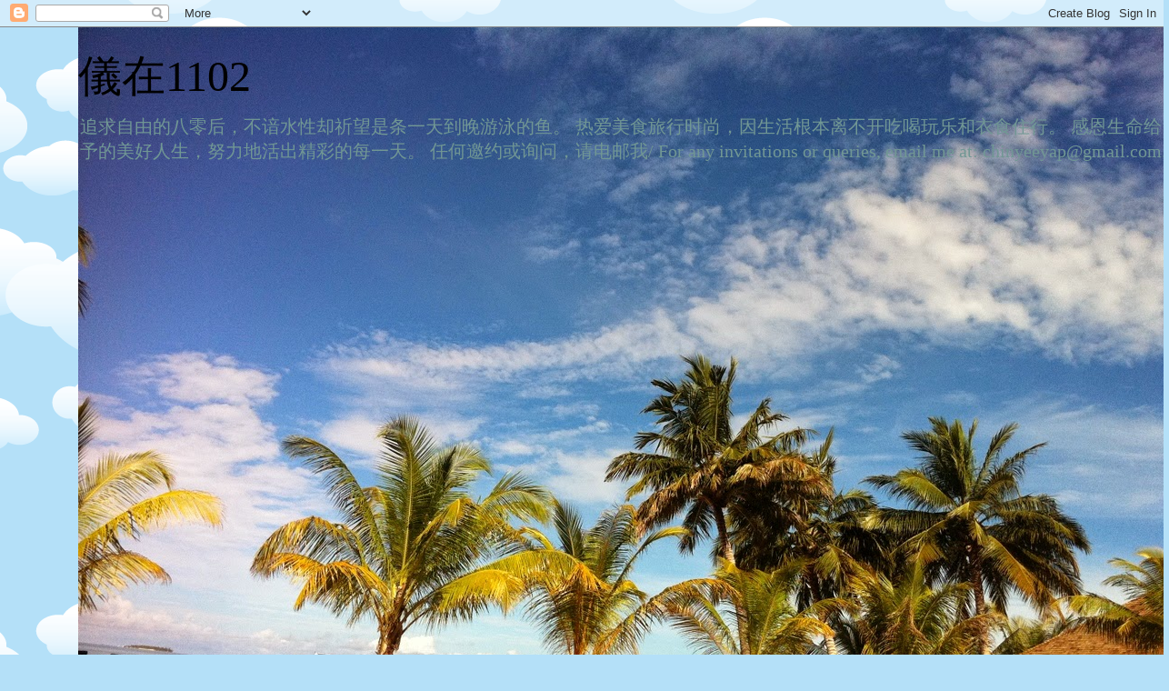

--- FILE ---
content_type: text/html; charset=UTF-8
request_url: https://sweetieyee80.blogspot.com/2019/
body_size: 43393
content:
<!DOCTYPE html>
<html class='v2' dir='ltr' xmlns='http://www.w3.org/1999/xhtml' xmlns:b='http://www.google.com/2005/gml/b' xmlns:data='http://www.google.com/2005/gml/data' xmlns:expr='http://www.google.com/2005/gml/expr'>
<head>
<link href='https://www.blogger.com/static/v1/widgets/4128112664-css_bundle_v2.css' rel='stylesheet' type='text/css'/>
<meta content='width=1100' name='viewport'/>
<meta content='text/html; charset=UTF-8' http-equiv='Content-Type'/>
<meta content='blogger' name='generator'/>
<link href='https://sweetieyee80.blogspot.com/favicon.ico' rel='icon' type='image/x-icon'/>
<link href='http://sweetieyee80.blogspot.com/2019/' rel='canonical'/>
<link rel="alternate" type="application/atom+xml" title="儀在1102 - Atom" href="https://sweetieyee80.blogspot.com/feeds/posts/default" />
<link rel="alternate" type="application/rss+xml" title="儀在1102 - RSS" href="https://sweetieyee80.blogspot.com/feeds/posts/default?alt=rss" />
<link rel="service.post" type="application/atom+xml" title="儀在1102 - Atom" href="https://www.blogger.com/feeds/18485380/posts/default" />
<!--Can't find substitution for tag [blog.ieCssRetrofitLinks]-->
<meta content='http://sweetieyee80.blogspot.com/2019/' property='og:url'/>
<meta content='儀在1102' property='og:title'/>
<meta content='追求自由的八零后，不谙水性却祈望是条一天到晚游泳的鱼。

热爱美食旅行时尚，因生活根本离不开吃喝玩乐和衣食住行。

感恩生命给予的美好人生，努力地活出精彩的每一天。

任何邀约或询问，请电邮我/ For any invitations or queries, email me at: chinyeeyap@gmail.com.
' property='og:description'/>
<title>儀在1102: 2019</title>
<style id='page-skin-1' type='text/css'><!--
/*
-----------------------------------------------
Blogger Template Style
Name:     Awesome Inc.
Designer: Tina Chen
URL:      tinachen.org
----------------------------------------------- */
/* Content
----------------------------------------------- */
body {
font: normal normal 13px Arial, Tahoma, Helvetica, FreeSans, sans-serif;
color: #4f4f4f;
background: #B4E0F8 url(//themes.googleusercontent.com/image?id=1wLTWkU_6PD30roBJNfOzJkbDSVdh23FfYsvrDIfh8emJnpH0BAOKT4kTP4ytiOfdJE2g) repeat scroll top center /* Credit: Goldmund (http://www.istockphoto.com/googleimages.php?id=5729038&platform=blogger) */;
}
html body .content-outer {
min-width: 0;
max-width: 100%;
width: 100%;
}
a:link {
text-decoration: none;
color: #3dd735;
}
a:visited {
text-decoration: none;
color: #249a1d;
}
a:hover {
text-decoration: underline;
color: #3dd735;
}
.body-fauxcolumn-outer .cap-top {
position: absolute;
z-index: 1;
height: 276px;
width: 100%;
background: transparent none repeat-x scroll top left;
_background-image: none;
}
/* Columns
----------------------------------------------- */
.content-inner {
padding: 0;
}
.header-inner .section {
margin: 0 16px;
}
.tabs-inner .section {
margin: 0 16px;
}
.main-inner {
padding-top: 30px;
}
.main-inner .column-center-inner,
.main-inner .column-left-inner,
.main-inner .column-right-inner {
padding: 0 5px;
}
*+html body .main-inner .column-center-inner {
margin-top: -30px;
}
#layout .main-inner .column-center-inner {
margin-top: 0;
}
/* Header
----------------------------------------------- */
.header-outer {
margin: 0 0 0 0;
background: transparent none repeat scroll 0 0;
}
.Header h1 {
font: normal normal 48px Georgia, Utopia, 'Palatino Linotype', Palatino, serif;
color: #000000;
text-shadow: 0 0 -1px #000000;
}
.Header h1 a {
color: #000000;
}
.Header .description {
font: normal normal 20px Georgia, Utopia, 'Palatino Linotype', Palatino, serif;
color: #719794;
}
.header-inner .Header .titlewrapper,
.header-inner .Header .descriptionwrapper {
padding-left: 0;
padding-right: 0;
margin-bottom: 0;
}
.header-inner .Header .titlewrapper {
padding-top: 22px;
}
/* Tabs
----------------------------------------------- */
.tabs-outer {
overflow: hidden;
position: relative;
background: #8db6cc url(//www.blogblog.com/1kt/awesomeinc/tabs_gradient_light.png) repeat scroll 0 0;
}
#layout .tabs-outer {
overflow: visible;
}
.tabs-cap-top, .tabs-cap-bottom {
position: absolute;
width: 100%;
border-top: 1px solid #719794;
}
.tabs-cap-bottom {
bottom: 0;
}
.tabs-inner .widget li a {
display: inline-block;
margin: 0;
padding: .6em 1.5em;
font: normal normal 13px Arial, Tahoma, Helvetica, FreeSans, sans-serif;
color: #4f4f4f;
border-top: 1px solid #719794;
border-bottom: 1px solid #719794;
border-left: 1px solid #719794;
height: 16px;
line-height: 16px;
}
.tabs-inner .widget li:last-child a {
border-right: 1px solid #719794;
}
.tabs-inner .widget li.selected a, .tabs-inner .widget li a:hover {
background: #546f7e url(//www.blogblog.com/1kt/awesomeinc/tabs_gradient_light.png) repeat-x scroll 0 -100px;
color: #ffffff;
}
/* Headings
----------------------------------------------- */
h2 {
font: normal bold 14px Arial, Tahoma, Helvetica, FreeSans, sans-serif;
color: #000000;
}
/* Widgets
----------------------------------------------- */
.main-inner .section {
margin: 0 27px;
padding: 0;
}
.main-inner .column-left-outer,
.main-inner .column-right-outer {
margin-top: 0;
}
#layout .main-inner .column-left-outer,
#layout .main-inner .column-right-outer {
margin-top: 0;
}
.main-inner .column-left-inner,
.main-inner .column-right-inner {
background: transparent none repeat 0 0;
-moz-box-shadow: 0 0 0 rgba(0, 0, 0, .2);
-webkit-box-shadow: 0 0 0 rgba(0, 0, 0, .2);
-goog-ms-box-shadow: 0 0 0 rgba(0, 0, 0, .2);
box-shadow: 0 0 0 rgba(0, 0, 0, .2);
-moz-border-radius: 5px;
-webkit-border-radius: 5px;
-goog-ms-border-radius: 5px;
border-radius: 5px;
}
#layout .main-inner .column-left-inner,
#layout .main-inner .column-right-inner {
margin-top: 0;
}
.sidebar .widget {
font: normal normal 14px Arial, Tahoma, Helvetica, FreeSans, sans-serif;
color: #000000;
}
.sidebar .widget a:link {
color: #2ac526;
}
.sidebar .widget a:visited {
color: #000000;
}
.sidebar .widget a:hover {
color: #2ac526;
}
.sidebar .widget h2 {
text-shadow: 0 0 -1px #000000;
}
.main-inner .widget {
background-color: #fdfefe;
border: 1px solid #26b9c1;
padding: 0 15px 15px;
margin: 20px -16px;
-moz-box-shadow: 0 0 20px rgba(0, 0, 0, .2);
-webkit-box-shadow: 0 0 20px rgba(0, 0, 0, .2);
-goog-ms-box-shadow: 0 0 20px rgba(0, 0, 0, .2);
box-shadow: 0 0 20px rgba(0, 0, 0, .2);
-moz-border-radius: 5px;
-webkit-border-radius: 5px;
-goog-ms-border-radius: 5px;
border-radius: 5px;
}
.main-inner .widget h2 {
margin: 0 -0;
padding: .6em 0 .5em;
border-bottom: 1px solid transparent;
}
.footer-inner .widget h2 {
padding: 0 0 .4em;
border-bottom: 1px solid transparent;
}
.main-inner .widget h2 + div, .footer-inner .widget h2 + div {
border-top: 1px solid #26b9c1;
padding-top: 8px;
}
.main-inner .widget .widget-content {
margin: 0 -0;
padding: 7px 0 0;
}
.main-inner .widget ul, .main-inner .widget #ArchiveList ul.flat {
margin: -8px -15px 0;
padding: 0;
list-style: none;
}
.main-inner .widget #ArchiveList {
margin: -8px 0 0;
}
.main-inner .widget ul li, .main-inner .widget #ArchiveList ul.flat li {
padding: .5em 15px;
text-indent: 0;
color: #707070;
border-top: 0 solid #26b9c1;
border-bottom: 1px solid transparent;
}
.main-inner .widget #ArchiveList ul li {
padding-top: .25em;
padding-bottom: .25em;
}
.main-inner .widget ul li:first-child, .main-inner .widget #ArchiveList ul.flat li:first-child {
border-top: none;
}
.main-inner .widget ul li:last-child, .main-inner .widget #ArchiveList ul.flat li:last-child {
border-bottom: none;
}
.post-body {
position: relative;
}
.main-inner .widget .post-body ul {
padding: 0 2.5em;
margin: .5em 0;
list-style: disc;
}
.main-inner .widget .post-body ul li {
padding: 0.25em 0;
margin-bottom: .25em;
color: #4f4f4f;
border: none;
}
.footer-inner .widget ul {
padding: 0;
list-style: none;
}
.widget .zippy {
color: #707070;
}
/* Posts
----------------------------------------------- */
body .main-inner .Blog {
padding: 0;
margin-bottom: 1em;
background-color: transparent;
border: none;
-moz-box-shadow: 0 0 0 rgba(0, 0, 0, 0);
-webkit-box-shadow: 0 0 0 rgba(0, 0, 0, 0);
-goog-ms-box-shadow: 0 0 0 rgba(0, 0, 0, 0);
box-shadow: 0 0 0 rgba(0, 0, 0, 0);
}
.main-inner .section:last-child .Blog:last-child {
padding: 0;
margin-bottom: 1em;
}
.main-inner .widget h2.date-header {
margin: 0 -15px 1px;
padding: 0 0 0 0;
font: normal normal 13px Arial, Tahoma, Helvetica, FreeSans, sans-serif;
color: #719794;
background: transparent none no-repeat scroll top left;
border-top: 0 solid #1e8f99;
border-bottom: 1px solid transparent;
-moz-border-radius-topleft: 0;
-moz-border-radius-topright: 0;
-webkit-border-top-left-radius: 0;
-webkit-border-top-right-radius: 0;
border-top-left-radius: 0;
border-top-right-radius: 0;
position: static;
bottom: 100%;
right: 15px;
text-shadow: 0 0 -1px #000000;
}
.main-inner .widget h2.date-header span {
font: normal normal 13px Arial, Tahoma, Helvetica, FreeSans, sans-serif;
display: block;
padding: .5em 15px;
border-left: 0 solid #1e8f99;
border-right: 0 solid #1e8f99;
}
.date-outer {
position: relative;
margin: 30px 0 20px;
padding: 0 15px;
background-color: #f6fdfb;
border: 1px solid #1e8f99;
-moz-box-shadow: 0 0 20px rgba(0, 0, 0, .2);
-webkit-box-shadow: 0 0 20px rgba(0, 0, 0, .2);
-goog-ms-box-shadow: 0 0 20px rgba(0, 0, 0, .2);
box-shadow: 0 0 20px rgba(0, 0, 0, .2);
-moz-border-radius: 5px;
-webkit-border-radius: 5px;
-goog-ms-border-radius: 5px;
border-radius: 5px;
}
.date-outer:first-child {
margin-top: 0;
}
.date-outer:last-child {
margin-bottom: 20px;
-moz-border-radius-bottomleft: 5px;
-moz-border-radius-bottomright: 5px;
-webkit-border-bottom-left-radius: 5px;
-webkit-border-bottom-right-radius: 5px;
-goog-ms-border-bottom-left-radius: 5px;
-goog-ms-border-bottom-right-radius: 5px;
border-bottom-left-radius: 5px;
border-bottom-right-radius: 5px;
}
.date-posts {
margin: 0 -0;
padding: 0 0;
clear: both;
}
.post-outer, .inline-ad {
border-top: 1px solid #1e8f99;
margin: 0 -0;
padding: 15px 0;
}
.post-outer {
padding-bottom: 10px;
}
.post-outer:first-child {
padding-top: 0;
border-top: none;
}
.post-outer:last-child, .inline-ad:last-child {
border-bottom: none;
}
.post-body {
position: relative;
}
.post-body img {
padding: 8px;
background: #ffffff;
border: 1px solid #cecece;
-moz-box-shadow: 0 0 20px rgba(0, 0, 0, .2);
-webkit-box-shadow: 0 0 20px rgba(0, 0, 0, .2);
box-shadow: 0 0 20px rgba(0, 0, 0, .2);
-moz-border-radius: 5px;
-webkit-border-radius: 5px;
border-radius: 5px;
}
h3.post-title, h4 {
font: normal normal 22px Georgia, Utopia, 'Palatino Linotype', Palatino, serif;
color: #2ac526;
}
h3.post-title a {
font: normal normal 22px Georgia, Utopia, 'Palatino Linotype', Palatino, serif;
color: #2ac526;
}
h3.post-title a:hover {
color: #3dd735;
text-decoration: underline;
}
.post-header {
margin: 0 0 1em;
}
.post-body {
line-height: 1.4;
}
.post-outer h2 {
color: #4f4f4f;
}
.post-footer {
margin: 1.5em 0 0;
}
#blog-pager {
padding: 15px;
font-size: 120%;
background-color: #f6fdfb;
border: 1px solid #26b9c1;
-moz-box-shadow: 0 0 20px rgba(0, 0, 0, .2);
-webkit-box-shadow: 0 0 20px rgba(0, 0, 0, .2);
-goog-ms-box-shadow: 0 0 20px rgba(0, 0, 0, .2);
box-shadow: 0 0 20px rgba(0, 0, 0, .2);
-moz-border-radius: 5px;
-webkit-border-radius: 5px;
-goog-ms-border-radius: 5px;
border-radius: 5px;
-moz-border-radius-topleft: 5px;
-moz-border-radius-topright: 5px;
-webkit-border-top-left-radius: 5px;
-webkit-border-top-right-radius: 5px;
-goog-ms-border-top-left-radius: 5px;
-goog-ms-border-top-right-radius: 5px;
border-top-left-radius: 5px;
border-top-right-radius-topright: 5px;
margin-top: 1em;
}
.blog-feeds, .post-feeds {
margin: 1em 0;
text-align: center;
color: #000000;
}
.blog-feeds a, .post-feeds a {
color: #2ac526;
}
.blog-feeds a:visited, .post-feeds a:visited {
color: #000000;
}
.blog-feeds a:hover, .post-feeds a:hover {
color: #2ac526;
}
.post-outer .comments {
margin-top: 2em;
}
/* Comments
----------------------------------------------- */
.comments .comments-content .icon.blog-author {
background-repeat: no-repeat;
background-image: url([data-uri]);
}
.comments .comments-content .loadmore a {
border-top: 1px solid #719794;
border-bottom: 1px solid #719794;
}
.comments .continue {
border-top: 2px solid #719794;
}
/* Footer
----------------------------------------------- */
.footer-outer {
margin: -20px 0 -1px;
padding: 20px 0 0;
color: #000000;
overflow: hidden;
}
.footer-fauxborder-left {
border-top: 1px solid #26b9c1;
background: #f6fdfb none repeat scroll 0 0;
-moz-box-shadow: 0 0 20px rgba(0, 0, 0, .2);
-webkit-box-shadow: 0 0 20px rgba(0, 0, 0, .2);
-goog-ms-box-shadow: 0 0 20px rgba(0, 0, 0, .2);
box-shadow: 0 0 20px rgba(0, 0, 0, .2);
margin: 0 -20px;
}
/* Mobile
----------------------------------------------- */
body.mobile {
background-size: auto;
}
.mobile .body-fauxcolumn-outer {
background: transparent none repeat scroll top left;
}
*+html body.mobile .main-inner .column-center-inner {
margin-top: 0;
}
.mobile .main-inner .widget {
padding: 0 0 15px;
}
.mobile .main-inner .widget h2 + div,
.mobile .footer-inner .widget h2 + div {
border-top: none;
padding-top: 0;
}
.mobile .footer-inner .widget h2 {
padding: 0.5em 0;
border-bottom: none;
}
.mobile .main-inner .widget .widget-content {
margin: 0;
padding: 7px 0 0;
}
.mobile .main-inner .widget ul,
.mobile .main-inner .widget #ArchiveList ul.flat {
margin: 0 -15px 0;
}
.mobile .main-inner .widget h2.date-header {
right: 0;
}
.mobile .date-header span {
padding: 0.4em 0;
}
.mobile .date-outer:first-child {
margin-bottom: 0;
border: 1px solid #1e8f99;
-moz-border-radius-topleft: 5px;
-moz-border-radius-topright: 5px;
-webkit-border-top-left-radius: 5px;
-webkit-border-top-right-radius: 5px;
-goog-ms-border-top-left-radius: 5px;
-goog-ms-border-top-right-radius: 5px;
border-top-left-radius: 5px;
border-top-right-radius: 5px;
}
.mobile .date-outer {
border-color: #1e8f99;
border-width: 0 1px 1px;
}
.mobile .date-outer:last-child {
margin-bottom: 0;
}
.mobile .main-inner {
padding: 0;
}
.mobile .header-inner .section {
margin: 0;
}
.mobile .post-outer, .mobile .inline-ad {
padding: 5px 0;
}
.mobile .tabs-inner .section {
margin: 0 10px;
}
.mobile .main-inner .widget h2 {
margin: 0;
padding: 0;
}
.mobile .main-inner .widget h2.date-header span {
padding: 0;
}
.mobile .main-inner .widget .widget-content {
margin: 0;
padding: 7px 0 0;
}
.mobile #blog-pager {
border: 1px solid transparent;
background: #f6fdfb none repeat scroll 0 0;
}
.mobile .main-inner .column-left-inner,
.mobile .main-inner .column-right-inner {
background: transparent none repeat 0 0;
-moz-box-shadow: none;
-webkit-box-shadow: none;
-goog-ms-box-shadow: none;
box-shadow: none;
}
.mobile .date-posts {
margin: 0;
padding: 0;
}
.mobile .footer-fauxborder-left {
margin: 0;
border-top: inherit;
}
.mobile .main-inner .section:last-child .Blog:last-child {
margin-bottom: 0;
}
.mobile-index-contents {
color: #4f4f4f;
}
.mobile .mobile-link-button {
background: #3dd735 url(//www.blogblog.com/1kt/awesomeinc/tabs_gradient_light.png) repeat scroll 0 0;
}
.mobile-link-button a:link, .mobile-link-button a:visited {
color: #ffffff;
}
.mobile .tabs-inner .PageList .widget-content {
background: transparent;
border-top: 1px solid;
border-color: #719794;
color: #4f4f4f;
}
.mobile .tabs-inner .PageList .widget-content .pagelist-arrow {
border-left: 1px solid #719794;
}

--></style>
<style id='template-skin-1' type='text/css'><!--
body {
min-width: 1140px;
}
.content-outer, .content-fauxcolumn-outer, .region-inner {
min-width: 1140px;
max-width: 1140px;
_width: 1140px;
}
.main-inner .columns {
padding-left: 0;
padding-right: 320px;
}
.main-inner .fauxcolumn-center-outer {
left: 0;
right: 320px;
/* IE6 does not respect left and right together */
_width: expression(this.parentNode.offsetWidth -
parseInt("0") -
parseInt("320px") + 'px');
}
.main-inner .fauxcolumn-left-outer {
width: 0;
}
.main-inner .fauxcolumn-right-outer {
width: 320px;
}
.main-inner .column-left-outer {
width: 0;
right: 100%;
margin-left: -0;
}
.main-inner .column-right-outer {
width: 320px;
margin-right: -320px;
}
#layout {
min-width: 0;
}
#layout .content-outer {
min-width: 0;
width: 800px;
}
#layout .region-inner {
min-width: 0;
width: auto;
}
body#layout div.add_widget {
padding: 8px;
}
body#layout div.add_widget a {
margin-left: 32px;
}
--></style>
<script type='text/javascript'>
        (function(i,s,o,g,r,a,m){i['GoogleAnalyticsObject']=r;i[r]=i[r]||function(){
        (i[r].q=i[r].q||[]).push(arguments)},i[r].l=1*new Date();a=s.createElement(o),
        m=s.getElementsByTagName(o)[0];a.async=1;a.src=g;m.parentNode.insertBefore(a,m)
        })(window,document,'script','https://www.google-analytics.com/analytics.js','ga');
        ga('create', 'UA-86993056-1', 'auto', 'blogger');
        ga('blogger.send', 'pageview');
      </script>
<link href='https://www.blogger.com/dyn-css/authorization.css?targetBlogID=18485380&amp;zx=6e84b5ac-6ad5-47ae-8c77-64d0d466bdc0' media='none' onload='if(media!=&#39;all&#39;)media=&#39;all&#39;' rel='stylesheet'/><noscript><link href='https://www.blogger.com/dyn-css/authorization.css?targetBlogID=18485380&amp;zx=6e84b5ac-6ad5-47ae-8c77-64d0d466bdc0' rel='stylesheet'/></noscript>
<meta name='google-adsense-platform-account' content='ca-host-pub-1556223355139109'/>
<meta name='google-adsense-platform-domain' content='blogspot.com'/>

</head>
<body class='loading variant-renewable'>
<div class='navbar section' id='navbar' name='Navbar'><div class='widget Navbar' data-version='1' id='Navbar1'><script type="text/javascript">
    function setAttributeOnload(object, attribute, val) {
      if(window.addEventListener) {
        window.addEventListener('load',
          function(){ object[attribute] = val; }, false);
      } else {
        window.attachEvent('onload', function(){ object[attribute] = val; });
      }
    }
  </script>
<div id="navbar-iframe-container"></div>
<script type="text/javascript" src="https://apis.google.com/js/platform.js"></script>
<script type="text/javascript">
      gapi.load("gapi.iframes:gapi.iframes.style.bubble", function() {
        if (gapi.iframes && gapi.iframes.getContext) {
          gapi.iframes.getContext().openChild({
              url: 'https://www.blogger.com/navbar/18485380?origin\x3dhttps://sweetieyee80.blogspot.com',
              where: document.getElementById("navbar-iframe-container"),
              id: "navbar-iframe"
          });
        }
      });
    </script><script type="text/javascript">
(function() {
var script = document.createElement('script');
script.type = 'text/javascript';
script.src = '//pagead2.googlesyndication.com/pagead/js/google_top_exp.js';
var head = document.getElementsByTagName('head')[0];
if (head) {
head.appendChild(script);
}})();
</script>
</div></div>
<div class='body-fauxcolumns'>
<div class='fauxcolumn-outer body-fauxcolumn-outer'>
<div class='cap-top'>
<div class='cap-left'></div>
<div class='cap-right'></div>
</div>
<div class='fauxborder-left'>
<div class='fauxborder-right'></div>
<div class='fauxcolumn-inner'>
</div>
</div>
<div class='cap-bottom'>
<div class='cap-left'></div>
<div class='cap-right'></div>
</div>
</div>
</div>
<div class='content'>
<div class='content-fauxcolumns'>
<div class='fauxcolumn-outer content-fauxcolumn-outer'>
<div class='cap-top'>
<div class='cap-left'></div>
<div class='cap-right'></div>
</div>
<div class='fauxborder-left'>
<div class='fauxborder-right'></div>
<div class='fauxcolumn-inner'>
</div>
</div>
<div class='cap-bottom'>
<div class='cap-left'></div>
<div class='cap-right'></div>
</div>
</div>
</div>
<div class='content-outer'>
<div class='content-cap-top cap-top'>
<div class='cap-left'></div>
<div class='cap-right'></div>
</div>
<div class='fauxborder-left content-fauxborder-left'>
<div class='fauxborder-right content-fauxborder-right'></div>
<div class='content-inner'>
<header>
<div class='header-outer'>
<div class='header-cap-top cap-top'>
<div class='cap-left'></div>
<div class='cap-right'></div>
</div>
<div class='fauxborder-left header-fauxborder-left'>
<div class='fauxborder-right header-fauxborder-right'></div>
<div class='region-inner header-inner'>
<div class='header section' id='header' name='Header'><div class='widget Header' data-version='1' id='Header1'>
<div id='header-inner' style='background-image: url("https://blogger.googleusercontent.com/img/b/R29vZ2xl/AVvXsEjgmSvT22DqYdJQ5Z4SL2L8ix6MY_7DC5yHIXmBNN6t7lUgmSY_5jsUEOP_7_vWJ41V4wv7mviMm1JSAjycOeI7n7uX2-aUFC24Wx3NtUehWKKn7TIAiNQ4sTLExbXGX8DkZ9Vr/s1600/photo%252841%2529.JPG"); background-position: left; width: 1200px; min-height: 897px; _height: 897px; background-repeat: no-repeat; '>
<div class='titlewrapper' style='background: transparent'>
<h1 class='title' style='background: transparent; border-width: 0px'>
<a href='https://sweetieyee80.blogspot.com/'>
儀在1102
</a>
</h1>
</div>
<div class='descriptionwrapper'>
<p class='description'><span>追求自由的八零后&#65292;不谙水性却祈望是条一天到晚游泳的鱼&#12290;

热爱美食旅行时尚&#65292;因生活根本离不开吃喝玩乐和衣食住行&#12290;

感恩生命给予的美好人生&#65292;努力地活出精彩的每一天&#12290;

任何邀约或询问&#65292;请电邮我/ For any invitations or queries, email me at: chinyeeyap@gmail.com.
</span></p>
</div>
</div>
</div></div>
</div>
</div>
<div class='header-cap-bottom cap-bottom'>
<div class='cap-left'></div>
<div class='cap-right'></div>
</div>
</div>
</header>
<div class='tabs-outer'>
<div class='tabs-cap-top cap-top'>
<div class='cap-left'></div>
<div class='cap-right'></div>
</div>
<div class='fauxborder-left tabs-fauxborder-left'>
<div class='fauxborder-right tabs-fauxborder-right'></div>
<div class='region-inner tabs-inner'>
<div class='tabs section' id='crosscol' name='Cross-Column'><div class='widget HTML' data-version='1' id='HTML1'>
<h2 class='title'>Shoplinks.Asia</h2>
<div class='widget-content'>
<script type="text/javascript" src="//app.involve.asia/magic/2863/auto.js"></script>
</div>
<div class='clear'></div>
</div></div>
<div class='tabs no-items section' id='crosscol-overflow' name='Cross-Column 2'></div>
</div>
</div>
<div class='tabs-cap-bottom cap-bottom'>
<div class='cap-left'></div>
<div class='cap-right'></div>
</div>
</div>
<div class='main-outer'>
<div class='main-cap-top cap-top'>
<div class='cap-left'></div>
<div class='cap-right'></div>
</div>
<div class='fauxborder-left main-fauxborder-left'>
<div class='fauxborder-right main-fauxborder-right'></div>
<div class='region-inner main-inner'>
<div class='columns fauxcolumns'>
<div class='fauxcolumn-outer fauxcolumn-center-outer'>
<div class='cap-top'>
<div class='cap-left'></div>
<div class='cap-right'></div>
</div>
<div class='fauxborder-left'>
<div class='fauxborder-right'></div>
<div class='fauxcolumn-inner'>
</div>
</div>
<div class='cap-bottom'>
<div class='cap-left'></div>
<div class='cap-right'></div>
</div>
</div>
<div class='fauxcolumn-outer fauxcolumn-left-outer'>
<div class='cap-top'>
<div class='cap-left'></div>
<div class='cap-right'></div>
</div>
<div class='fauxborder-left'>
<div class='fauxborder-right'></div>
<div class='fauxcolumn-inner'>
</div>
</div>
<div class='cap-bottom'>
<div class='cap-left'></div>
<div class='cap-right'></div>
</div>
</div>
<div class='fauxcolumn-outer fauxcolumn-right-outer'>
<div class='cap-top'>
<div class='cap-left'></div>
<div class='cap-right'></div>
</div>
<div class='fauxborder-left'>
<div class='fauxborder-right'></div>
<div class='fauxcolumn-inner'>
</div>
</div>
<div class='cap-bottom'>
<div class='cap-left'></div>
<div class='cap-right'></div>
</div>
</div>
<!-- corrects IE6 width calculation -->
<div class='columns-inner'>
<div class='column-center-outer'>
<div class='column-center-inner'>
<div class='main section' id='main' name='Main'><div class='widget Blog' data-version='1' id='Blog1'>
<div class='blog-posts hfeed'>

          <div class="date-outer">
        
<h2 class='date-header'><span>Monday, December 30, 2019</span></h2>

          <div class="date-posts">
        
<div class='post-outer'>
<div class='post hentry uncustomized-post-template' itemprop='blogPost' itemscope='itemscope' itemtype='http://schema.org/BlogPosting'>
<meta content='https://blogger.googleusercontent.com/img/b/R29vZ2xl/AVvXsEiGTuLHnOE-83LdgPu4S7AHKV1YVWSnLQRVPjM21Y0zF1JSoywSgpRD0xl4IzbTCOoSqO2EFf9tDJrRAOvloz5R6SASEXGgqvDr_F-AIM3q6TVTptUclajFzky2MToSC8Yw_J-slg/s640/Coron+Palawan+Philippines+FINAL+Main.JPG' itemprop='image_url'/>
<meta content='18485380' itemprop='blogId'/>
<meta content='203907374507800600' itemprop='postId'/>
<a name='203907374507800600'></a>
<h3 class='post-title entry-title' itemprop='name'>
<a href='https://sweetieyee80.blogspot.com/2019/12/philippines-travel-palawan-coron-island-hopping-busuanga-bay-lodge.html'>&#12304;菲律賓旅遊&#12305;PHILIPPINES | PALAWAN&#65372;CORON | 菲律賓的絕美人間天堂 | 漫遊巴拉望&#65372;科隆島跳島游 </a>
</h3>
<div class='post-header'>
<div class='post-header-line-1'></div>
</div>
<div class='post-body entry-content' id='post-body-203907374507800600' itemprop='description articleBody'>
<!--[if gte mso 9]><xml>
 <o:OfficeDocumentSettings>
  <o:RelyOnVML/>
  <o:AllowPNG/>
 </o:OfficeDocumentSettings>
</xml><![endif]--><!--[if gte mso 9]><xml>
 <w:WordDocument>
  <w:View>Normal</w:View>
  <w:Zoom>0</w:Zoom>
  <w:TrackMoves/>
  <w:TrackFormatting/>
  <w:PunctuationKerning/>
  <w:ValidateAgainstSchemas/>
  <w:SaveIfXMLInvalid>false</w:SaveIfXMLInvalid>
  <w:IgnoreMixedContent>false</w:IgnoreMixedContent>
  <w:AlwaysShowPlaceholderText>false</w:AlwaysShowPlaceholderText>
  <w:DoNotPromoteQF/>
  <w:LidThemeOther>EN-MY</w:LidThemeOther>
  <w:LidThemeAsian>ZH-CN</w:LidThemeAsian>
  <w:LidThemeComplexScript>X-NONE</w:LidThemeComplexScript>
  <w:Compatibility>
   <w:BreakWrappedTables/>
   <w:SnapToGridInCell/>
   <w:WrapTextWithPunct/>
   <w:UseAsianBreakRules/>
   <w:DontGrowAutofit/>
   <w:SplitPgBreakAndParaMark/>
   <w:EnableOpenTypeKerning/>
   <w:DontFlipMirrorIndents/>
   <w:OverrideTableStyleHps/>
   <w:UseFELayout/>
  </w:Compatibility>
  <m:mathPr>
   <m:mathFont m:val="Cambria Math"/>
   <m:brkBin m:val="before"/>
   <m:brkBinSub m:val="--"/>
   <m:smallFrac m:val="off"/>
   <m:dispDef/>
   <m:lMargin m:val="0"/>
   <m:rMargin m:val="0"/>
   <m:defJc m:val="centerGroup"/>
   <m:wrapIndent m:val="1440"/>
   <m:intLim m:val="subSup"/>
   <m:naryLim m:val="undOvr"/>
  </m:mathPr></w:WordDocument>
</xml><![endif]--><!--[if gte mso 9]><xml>
 <w:LatentStyles DefLockedState="false" DefUnhideWhenUsed="false"
  DefSemiHidden="false" DefQFormat="false" DefPriority="99"
  LatentStyleCount="371">
  <w:LsdException Locked="false" Priority="0" QFormat="true" Name="Normal"/>
  <w:LsdException Locked="false" Priority="9" QFormat="true" Name="heading 1"/>
  <w:LsdException Locked="false" Priority="9" SemiHidden="true"
   UnhideWhenUsed="true" QFormat="true" Name="heading 2"/>
  <w:LsdException Locked="false" Priority="9" SemiHidden="true"
   UnhideWhenUsed="true" QFormat="true" Name="heading 3"/>
  <w:LsdException Locked="false" Priority="9" SemiHidden="true"
   UnhideWhenUsed="true" QFormat="true" Name="heading 4"/>
  <w:LsdException Locked="false" Priority="9" SemiHidden="true"
   UnhideWhenUsed="true" QFormat="true" Name="heading 5"/>
  <w:LsdException Locked="false" Priority="9" SemiHidden="true"
   UnhideWhenUsed="true" QFormat="true" Name="heading 6"/>
  <w:LsdException Locked="false" Priority="9" SemiHidden="true"
   UnhideWhenUsed="true" QFormat="true" Name="heading 7"/>
  <w:LsdException Locked="false" Priority="9" SemiHidden="true"
   UnhideWhenUsed="true" QFormat="true" Name="heading 8"/>
  <w:LsdException Locked="false" Priority="9" SemiHidden="true"
   UnhideWhenUsed="true" QFormat="true" Name="heading 9"/>
  <w:LsdException Locked="false" SemiHidden="true" UnhideWhenUsed="true"
   Name="index 1"/>
  <w:LsdException Locked="false" SemiHidden="true" UnhideWhenUsed="true"
   Name="index 2"/>
  <w:LsdException Locked="false" SemiHidden="true" UnhideWhenUsed="true"
   Name="index 3"/>
  <w:LsdException Locked="false" SemiHidden="true" UnhideWhenUsed="true"
   Name="index 4"/>
  <w:LsdException Locked="false" SemiHidden="true" UnhideWhenUsed="true"
   Name="index 5"/>
  <w:LsdException Locked="false" SemiHidden="true" UnhideWhenUsed="true"
   Name="index 6"/>
  <w:LsdException Locked="false" SemiHidden="true" UnhideWhenUsed="true"
   Name="index 7"/>
  <w:LsdException Locked="false" SemiHidden="true" UnhideWhenUsed="true"
   Name="index 8"/>
  <w:LsdException Locked="false" SemiHidden="true" UnhideWhenUsed="true"
   Name="index 9"/>
  <w:LsdException Locked="false" Priority="39" SemiHidden="true"
   UnhideWhenUsed="true" Name="toc 1"/>
  <w:LsdException Locked="false" Priority="39" SemiHidden="true"
   UnhideWhenUsed="true" Name="toc 2"/>
  <w:LsdException Locked="false" Priority="39" SemiHidden="true"
   UnhideWhenUsed="true" Name="toc 3"/>
  <w:LsdException Locked="false" Priority="39" SemiHidden="true"
   UnhideWhenUsed="true" Name="toc 4"/>
  <w:LsdException Locked="false" Priority="39" SemiHidden="true"
   UnhideWhenUsed="true" Name="toc 5"/>
  <w:LsdException Locked="false" Priority="39" SemiHidden="true"
   UnhideWhenUsed="true" Name="toc 6"/>
  <w:LsdException Locked="false" Priority="39" SemiHidden="true"
   UnhideWhenUsed="true" Name="toc 7"/>
  <w:LsdException Locked="false" Priority="39" SemiHidden="true"
   UnhideWhenUsed="true" Name="toc 8"/>
  <w:LsdException Locked="false" Priority="39" SemiHidden="true"
   UnhideWhenUsed="true" Name="toc 9"/>
  <w:LsdException Locked="false" SemiHidden="true" UnhideWhenUsed="true"
   Name="Normal Indent"/>
  <w:LsdException Locked="false" SemiHidden="true" UnhideWhenUsed="true"
   Name="footnote text"/>
  <w:LsdException Locked="false" SemiHidden="true" UnhideWhenUsed="true"
   Name="annotation text"/>
  <w:LsdException Locked="false" SemiHidden="true" UnhideWhenUsed="true"
   Name="header"/>
  <w:LsdException Locked="false" SemiHidden="true" UnhideWhenUsed="true"
   Name="footer"/>
  <w:LsdException Locked="false" SemiHidden="true" UnhideWhenUsed="true"
   Name="index heading"/>
  <w:LsdException Locked="false" Priority="35" SemiHidden="true"
   UnhideWhenUsed="true" QFormat="true" Name="caption"/>
  <w:LsdException Locked="false" SemiHidden="true" UnhideWhenUsed="true"
   Name="table of figures"/>
  <w:LsdException Locked="false" SemiHidden="true" UnhideWhenUsed="true"
   Name="envelope address"/>
  <w:LsdException Locked="false" SemiHidden="true" UnhideWhenUsed="true"
   Name="envelope return"/>
  <w:LsdException Locked="false" SemiHidden="true" UnhideWhenUsed="true"
   Name="footnote reference"/>
  <w:LsdException Locked="false" SemiHidden="true" UnhideWhenUsed="true"
   Name="annotation reference"/>
  <w:LsdException Locked="false" SemiHidden="true" UnhideWhenUsed="true"
   Name="line number"/>
  <w:LsdException Locked="false" SemiHidden="true" UnhideWhenUsed="true"
   Name="page number"/>
  <w:LsdException Locked="false" SemiHidden="true" UnhideWhenUsed="true"
   Name="endnote reference"/>
  <w:LsdException Locked="false" SemiHidden="true" UnhideWhenUsed="true"
   Name="endnote text"/>
  <w:LsdException Locked="false" SemiHidden="true" UnhideWhenUsed="true"
   Name="table of authorities"/>
  <w:LsdException Locked="false" SemiHidden="true" UnhideWhenUsed="true"
   Name="macro"/>
  <w:LsdException Locked="false" SemiHidden="true" UnhideWhenUsed="true"
   Name="toa heading"/>
  <w:LsdException Locked="false" SemiHidden="true" UnhideWhenUsed="true"
   Name="List"/>
  <w:LsdException Locked="false" SemiHidden="true" UnhideWhenUsed="true"
   Name="List Bullet"/>
  <w:LsdException Locked="false" SemiHidden="true" UnhideWhenUsed="true"
   Name="List Number"/>
  <w:LsdException Locked="false" SemiHidden="true" UnhideWhenUsed="true"
   Name="List 2"/>
  <w:LsdException Locked="false" SemiHidden="true" UnhideWhenUsed="true"
   Name="List 3"/>
  <w:LsdException Locked="false" SemiHidden="true" UnhideWhenUsed="true"
   Name="List 4"/>
  <w:LsdException Locked="false" SemiHidden="true" UnhideWhenUsed="true"
   Name="List 5"/>
  <w:LsdException Locked="false" SemiHidden="true" UnhideWhenUsed="true"
   Name="List Bullet 2"/>
  <w:LsdException Locked="false" SemiHidden="true" UnhideWhenUsed="true"
   Name="List Bullet 3"/>
  <w:LsdException Locked="false" SemiHidden="true" UnhideWhenUsed="true"
   Name="List Bullet 4"/>
  <w:LsdException Locked="false" SemiHidden="true" UnhideWhenUsed="true"
   Name="List Bullet 5"/>
  <w:LsdException Locked="false" SemiHidden="true" UnhideWhenUsed="true"
   Name="List Number 2"/>
  <w:LsdException Locked="false" SemiHidden="true" UnhideWhenUsed="true"
   Name="List Number 3"/>
  <w:LsdException Locked="false" SemiHidden="true" UnhideWhenUsed="true"
   Name="List Number 4"/>
  <w:LsdException Locked="false" SemiHidden="true" UnhideWhenUsed="true"
   Name="List Number 5"/>
  <w:LsdException Locked="false" Priority="10" QFormat="true" Name="Title"/>
  <w:LsdException Locked="false" SemiHidden="true" UnhideWhenUsed="true"
   Name="Closing"/>
  <w:LsdException Locked="false" SemiHidden="true" UnhideWhenUsed="true"
   Name="Signature"/>
  <w:LsdException Locked="false" Priority="1" SemiHidden="true"
   UnhideWhenUsed="true" Name="Default Paragraph Font"/>
  <w:LsdException Locked="false" SemiHidden="true" UnhideWhenUsed="true"
   Name="Body Text"/>
  <w:LsdException Locked="false" SemiHidden="true" UnhideWhenUsed="true"
   Name="Body Text Indent"/>
  <w:LsdException Locked="false" SemiHidden="true" UnhideWhenUsed="true"
   Name="List Continue"/>
  <w:LsdException Locked="false" SemiHidden="true" UnhideWhenUsed="true"
   Name="List Continue 2"/>
  <w:LsdException Locked="false" SemiHidden="true" UnhideWhenUsed="true"
   Name="List Continue 3"/>
  <w:LsdException Locked="false" SemiHidden="true" UnhideWhenUsed="true"
   Name="List Continue 4"/>
  <w:LsdException Locked="false" SemiHidden="true" UnhideWhenUsed="true"
   Name="List Continue 5"/>
  <w:LsdException Locked="false" SemiHidden="true" UnhideWhenUsed="true"
   Name="Message Header"/>
  <w:LsdException Locked="false" Priority="11" QFormat="true" Name="Subtitle"/>
  <w:LsdException Locked="false" SemiHidden="true" UnhideWhenUsed="true"
   Name="Salutation"/>
  <w:LsdException Locked="false" SemiHidden="true" UnhideWhenUsed="true"
   Name="Date"/>
  <w:LsdException Locked="false" SemiHidden="true" UnhideWhenUsed="true"
   Name="Body Text First Indent"/>
  <w:LsdException Locked="false" SemiHidden="true" UnhideWhenUsed="true"
   Name="Body Text First Indent 2"/>
  <w:LsdException Locked="false" SemiHidden="true" UnhideWhenUsed="true"
   Name="Note Heading"/>
  <w:LsdException Locked="false" SemiHidden="true" UnhideWhenUsed="true"
   Name="Body Text 2"/>
  <w:LsdException Locked="false" SemiHidden="true" UnhideWhenUsed="true"
   Name="Body Text 3"/>
  <w:LsdException Locked="false" SemiHidden="true" UnhideWhenUsed="true"
   Name="Body Text Indent 2"/>
  <w:LsdException Locked="false" SemiHidden="true" UnhideWhenUsed="true"
   Name="Body Text Indent 3"/>
  <w:LsdException Locked="false" SemiHidden="true" UnhideWhenUsed="true"
   Name="Block Text"/>
  <w:LsdException Locked="false" SemiHidden="true" UnhideWhenUsed="true"
   Name="Hyperlink"/>
  <w:LsdException Locked="false" SemiHidden="true" UnhideWhenUsed="true"
   Name="FollowedHyperlink"/>
  <w:LsdException Locked="false" Priority="22" QFormat="true" Name="Strong"/>
  <w:LsdException Locked="false" Priority="20" QFormat="true" Name="Emphasis"/>
  <w:LsdException Locked="false" SemiHidden="true" UnhideWhenUsed="true"
   Name="Document Map"/>
  <w:LsdException Locked="false" SemiHidden="true" UnhideWhenUsed="true"
   Name="Plain Text"/>
  <w:LsdException Locked="false" SemiHidden="true" UnhideWhenUsed="true"
   Name="E-mail Signature"/>
  <w:LsdException Locked="false" SemiHidden="true" UnhideWhenUsed="true"
   Name="HTML Top of Form"/>
  <w:LsdException Locked="false" SemiHidden="true" UnhideWhenUsed="true"
   Name="HTML Bottom of Form"/>
  <w:LsdException Locked="false" SemiHidden="true" UnhideWhenUsed="true"
   Name="Normal (Web)"/>
  <w:LsdException Locked="false" SemiHidden="true" UnhideWhenUsed="true"
   Name="HTML Acronym"/>
  <w:LsdException Locked="false" SemiHidden="true" UnhideWhenUsed="true"
   Name="HTML Address"/>
  <w:LsdException Locked="false" SemiHidden="true" UnhideWhenUsed="true"
   Name="HTML Cite"/>
  <w:LsdException Locked="false" SemiHidden="true" UnhideWhenUsed="true"
   Name="HTML Code"/>
  <w:LsdException Locked="false" SemiHidden="true" UnhideWhenUsed="true"
   Name="HTML Definition"/>
  <w:LsdException Locked="false" SemiHidden="true" UnhideWhenUsed="true"
   Name="HTML Keyboard"/>
  <w:LsdException Locked="false" SemiHidden="true" UnhideWhenUsed="true"
   Name="HTML Preformatted"/>
  <w:LsdException Locked="false" SemiHidden="true" UnhideWhenUsed="true"
   Name="HTML Sample"/>
  <w:LsdException Locked="false" SemiHidden="true" UnhideWhenUsed="true"
   Name="HTML Typewriter"/>
  <w:LsdException Locked="false" SemiHidden="true" UnhideWhenUsed="true"
   Name="HTML Variable"/>
  <w:LsdException Locked="false" SemiHidden="true" UnhideWhenUsed="true"
   Name="Normal Table"/>
  <w:LsdException Locked="false" SemiHidden="true" UnhideWhenUsed="true"
   Name="annotation subject"/>
  <w:LsdException Locked="false" SemiHidden="true" UnhideWhenUsed="true"
   Name="No List"/>
  <w:LsdException Locked="false" SemiHidden="true" UnhideWhenUsed="true"
   Name="Outline List 1"/>
  <w:LsdException Locked="false" SemiHidden="true" UnhideWhenUsed="true"
   Name="Outline List 2"/>
  <w:LsdException Locked="false" SemiHidden="true" UnhideWhenUsed="true"
   Name="Outline List 3"/>
  <w:LsdException Locked="false" SemiHidden="true" UnhideWhenUsed="true"
   Name="Table Simple 1"/>
  <w:LsdException Locked="false" SemiHidden="true" UnhideWhenUsed="true"
   Name="Table Simple 2"/>
  <w:LsdException Locked="false" SemiHidden="true" UnhideWhenUsed="true"
   Name="Table Simple 3"/>
  <w:LsdException Locked="false" SemiHidden="true" UnhideWhenUsed="true"
   Name="Table Classic 1"/>
  <w:LsdException Locked="false" SemiHidden="true" UnhideWhenUsed="true"
   Name="Table Classic 2"/>
  <w:LsdException Locked="false" SemiHidden="true" UnhideWhenUsed="true"
   Name="Table Classic 3"/>
  <w:LsdException Locked="false" SemiHidden="true" UnhideWhenUsed="true"
   Name="Table Classic 4"/>
  <w:LsdException Locked="false" SemiHidden="true" UnhideWhenUsed="true"
   Name="Table Colorful 1"/>
  <w:LsdException Locked="false" SemiHidden="true" UnhideWhenUsed="true"
   Name="Table Colorful 2"/>
  <w:LsdException Locked="false" SemiHidden="true" UnhideWhenUsed="true"
   Name="Table Colorful 3"/>
  <w:LsdException Locked="false" SemiHidden="true" UnhideWhenUsed="true"
   Name="Table Columns 1"/>
  <w:LsdException Locked="false" SemiHidden="true" UnhideWhenUsed="true"
   Name="Table Columns 2"/>
  <w:LsdException Locked="false" SemiHidden="true" UnhideWhenUsed="true"
   Name="Table Columns 3"/>
  <w:LsdException Locked="false" SemiHidden="true" UnhideWhenUsed="true"
   Name="Table Columns 4"/>
  <w:LsdException Locked="false" SemiHidden="true" UnhideWhenUsed="true"
   Name="Table Columns 5"/>
  <w:LsdException Locked="false" SemiHidden="true" UnhideWhenUsed="true"
   Name="Table Grid 1"/>
  <w:LsdException Locked="false" SemiHidden="true" UnhideWhenUsed="true"
   Name="Table Grid 2"/>
  <w:LsdException Locked="false" SemiHidden="true" UnhideWhenUsed="true"
   Name="Table Grid 3"/>
  <w:LsdException Locked="false" SemiHidden="true" UnhideWhenUsed="true"
   Name="Table Grid 4"/>
  <w:LsdException Locked="false" SemiHidden="true" UnhideWhenUsed="true"
   Name="Table Grid 5"/>
  <w:LsdException Locked="false" SemiHidden="true" UnhideWhenUsed="true"
   Name="Table Grid 6"/>
  <w:LsdException Locked="false" SemiHidden="true" UnhideWhenUsed="true"
   Name="Table Grid 7"/>
  <w:LsdException Locked="false" SemiHidden="true" UnhideWhenUsed="true"
   Name="Table Grid 8"/>
  <w:LsdException Locked="false" SemiHidden="true" UnhideWhenUsed="true"
   Name="Table List 1"/>
  <w:LsdException Locked="false" SemiHidden="true" UnhideWhenUsed="true"
   Name="Table List 2"/>
  <w:LsdException Locked="false" SemiHidden="true" UnhideWhenUsed="true"
   Name="Table List 3"/>
  <w:LsdException Locked="false" SemiHidden="true" UnhideWhenUsed="true"
   Name="Table List 4"/>
  <w:LsdException Locked="false" SemiHidden="true" UnhideWhenUsed="true"
   Name="Table List 5"/>
  <w:LsdException Locked="false" SemiHidden="true" UnhideWhenUsed="true"
   Name="Table List 6"/>
  <w:LsdException Locked="false" SemiHidden="true" UnhideWhenUsed="true"
   Name="Table List 7"/>
  <w:LsdException Locked="false" SemiHidden="true" UnhideWhenUsed="true"
   Name="Table List 8"/>
  <w:LsdException Locked="false" SemiHidden="true" UnhideWhenUsed="true"
   Name="Table 3D effects 1"/>
  <w:LsdException Locked="false" SemiHidden="true" UnhideWhenUsed="true"
   Name="Table 3D effects 2"/>
  <w:LsdException Locked="false" SemiHidden="true" UnhideWhenUsed="true"
   Name="Table 3D effects 3"/>
  <w:LsdException Locked="false" SemiHidden="true" UnhideWhenUsed="true"
   Name="Table Contemporary"/>
  <w:LsdException Locked="false" SemiHidden="true" UnhideWhenUsed="true"
   Name="Table Elegant"/>
  <w:LsdException Locked="false" SemiHidden="true" UnhideWhenUsed="true"
   Name="Table Professional"/>
  <w:LsdException Locked="false" SemiHidden="true" UnhideWhenUsed="true"
   Name="Table Subtle 1"/>
  <w:LsdException Locked="false" SemiHidden="true" UnhideWhenUsed="true"
   Name="Table Subtle 2"/>
  <w:LsdException Locked="false" SemiHidden="true" UnhideWhenUsed="true"
   Name="Table Web 1"/>
  <w:LsdException Locked="false" SemiHidden="true" UnhideWhenUsed="true"
   Name="Table Web 2"/>
  <w:LsdException Locked="false" SemiHidden="true" UnhideWhenUsed="true"
   Name="Table Web 3"/>
  <w:LsdException Locked="false" SemiHidden="true" UnhideWhenUsed="true"
   Name="Balloon Text"/>
  <w:LsdException Locked="false" Priority="39" Name="Table Grid"/>
  <w:LsdException Locked="false" SemiHidden="true" UnhideWhenUsed="true"
   Name="Table Theme"/>
  <w:LsdException Locked="false" SemiHidden="true" Name="Placeholder Text"/>
  <w:LsdException Locked="false" Priority="1" QFormat="true" Name="No Spacing"/>
  <w:LsdException Locked="false" Priority="60" Name="Light Shading"/>
  <w:LsdException Locked="false" Priority="61" Name="Light List"/>
  <w:LsdException Locked="false" Priority="62" Name="Light Grid"/>
  <w:LsdException Locked="false" Priority="63" Name="Medium Shading 1"/>
  <w:LsdException Locked="false" Priority="64" Name="Medium Shading 2"/>
  <w:LsdException Locked="false" Priority="65" Name="Medium List 1"/>
  <w:LsdException Locked="false" Priority="66" Name="Medium List 2"/>
  <w:LsdException Locked="false" Priority="67" Name="Medium Grid 1"/>
  <w:LsdException Locked="false" Priority="68" Name="Medium Grid 2"/>
  <w:LsdException Locked="false" Priority="69" Name="Medium Grid 3"/>
  <w:LsdException Locked="false" Priority="70" Name="Dark List"/>
  <w:LsdException Locked="false" Priority="71" Name="Colorful Shading"/>
  <w:LsdException Locked="false" Priority="72" Name="Colorful List"/>
  <w:LsdException Locked="false" Priority="73" Name="Colorful Grid"/>
  <w:LsdException Locked="false" Priority="60" Name="Light Shading Accent 1"/>
  <w:LsdException Locked="false" Priority="61" Name="Light List Accent 1"/>
  <w:LsdException Locked="false" Priority="62" Name="Light Grid Accent 1"/>
  <w:LsdException Locked="false" Priority="63" Name="Medium Shading 1 Accent 1"/>
  <w:LsdException Locked="false" Priority="64" Name="Medium Shading 2 Accent 1"/>
  <w:LsdException Locked="false" Priority="65" Name="Medium List 1 Accent 1"/>
  <w:LsdException Locked="false" SemiHidden="true" Name="Revision"/>
  <w:LsdException Locked="false" Priority="34" QFormat="true"
   Name="List Paragraph"/>
  <w:LsdException Locked="false" Priority="29" QFormat="true" Name="Quote"/>
  <w:LsdException Locked="false" Priority="30" QFormat="true"
   Name="Intense Quote"/>
  <w:LsdException Locked="false" Priority="66" Name="Medium List 2 Accent 1"/>
  <w:LsdException Locked="false" Priority="67" Name="Medium Grid 1 Accent 1"/>
  <w:LsdException Locked="false" Priority="68" Name="Medium Grid 2 Accent 1"/>
  <w:LsdException Locked="false" Priority="69" Name="Medium Grid 3 Accent 1"/>
  <w:LsdException Locked="false" Priority="70" Name="Dark List Accent 1"/>
  <w:LsdException Locked="false" Priority="71" Name="Colorful Shading Accent 1"/>
  <w:LsdException Locked="false" Priority="72" Name="Colorful List Accent 1"/>
  <w:LsdException Locked="false" Priority="73" Name="Colorful Grid Accent 1"/>
  <w:LsdException Locked="false" Priority="60" Name="Light Shading Accent 2"/>
  <w:LsdException Locked="false" Priority="61" Name="Light List Accent 2"/>
  <w:LsdException Locked="false" Priority="62" Name="Light Grid Accent 2"/>
  <w:LsdException Locked="false" Priority="63" Name="Medium Shading 1 Accent 2"/>
  <w:LsdException Locked="false" Priority="64" Name="Medium Shading 2 Accent 2"/>
  <w:LsdException Locked="false" Priority="65" Name="Medium List 1 Accent 2"/>
  <w:LsdException Locked="false" Priority="66" Name="Medium List 2 Accent 2"/>
  <w:LsdException Locked="false" Priority="67" Name="Medium Grid 1 Accent 2"/>
  <w:LsdException Locked="false" Priority="68" Name="Medium Grid 2 Accent 2"/>
  <w:LsdException Locked="false" Priority="69" Name="Medium Grid 3 Accent 2"/>
  <w:LsdException Locked="false" Priority="70" Name="Dark List Accent 2"/>
  <w:LsdException Locked="false" Priority="71" Name="Colorful Shading Accent 2"/>
  <w:LsdException Locked="false" Priority="72" Name="Colorful List Accent 2"/>
  <w:LsdException Locked="false" Priority="73" Name="Colorful Grid Accent 2"/>
  <w:LsdException Locked="false" Priority="60" Name="Light Shading Accent 3"/>
  <w:LsdException Locked="false" Priority="61" Name="Light List Accent 3"/>
  <w:LsdException Locked="false" Priority="62" Name="Light Grid Accent 3"/>
  <w:LsdException Locked="false" Priority="63" Name="Medium Shading 1 Accent 3"/>
  <w:LsdException Locked="false" Priority="64" Name="Medium Shading 2 Accent 3"/>
  <w:LsdException Locked="false" Priority="65" Name="Medium List 1 Accent 3"/>
  <w:LsdException Locked="false" Priority="66" Name="Medium List 2 Accent 3"/>
  <w:LsdException Locked="false" Priority="67" Name="Medium Grid 1 Accent 3"/>
  <w:LsdException Locked="false" Priority="68" Name="Medium Grid 2 Accent 3"/>
  <w:LsdException Locked="false" Priority="69" Name="Medium Grid 3 Accent 3"/>
  <w:LsdException Locked="false" Priority="70" Name="Dark List Accent 3"/>
  <w:LsdException Locked="false" Priority="71" Name="Colorful Shading Accent 3"/>
  <w:LsdException Locked="false" Priority="72" Name="Colorful List Accent 3"/>
  <w:LsdException Locked="false" Priority="73" Name="Colorful Grid Accent 3"/>
  <w:LsdException Locked="false" Priority="60" Name="Light Shading Accent 4"/>
  <w:LsdException Locked="false" Priority="61" Name="Light List Accent 4"/>
  <w:LsdException Locked="false" Priority="62" Name="Light Grid Accent 4"/>
  <w:LsdException Locked="false" Priority="63" Name="Medium Shading 1 Accent 4"/>
  <w:LsdException Locked="false" Priority="64" Name="Medium Shading 2 Accent 4"/>
  <w:LsdException Locked="false" Priority="65" Name="Medium List 1 Accent 4"/>
  <w:LsdException Locked="false" Priority="66" Name="Medium List 2 Accent 4"/>
  <w:LsdException Locked="false" Priority="67" Name="Medium Grid 1 Accent 4"/>
  <w:LsdException Locked="false" Priority="68" Name="Medium Grid 2 Accent 4"/>
  <w:LsdException Locked="false" Priority="69" Name="Medium Grid 3 Accent 4"/>
  <w:LsdException Locked="false" Priority="70" Name="Dark List Accent 4"/>
  <w:LsdException Locked="false" Priority="71" Name="Colorful Shading Accent 4"/>
  <w:LsdException Locked="false" Priority="72" Name="Colorful List Accent 4"/>
  <w:LsdException Locked="false" Priority="73" Name="Colorful Grid Accent 4"/>
  <w:LsdException Locked="false" Priority="60" Name="Light Shading Accent 5"/>
  <w:LsdException Locked="false" Priority="61" Name="Light List Accent 5"/>
  <w:LsdException Locked="false" Priority="62" Name="Light Grid Accent 5"/>
  <w:LsdException Locked="false" Priority="63" Name="Medium Shading 1 Accent 5"/>
  <w:LsdException Locked="false" Priority="64" Name="Medium Shading 2 Accent 5"/>
  <w:LsdException Locked="false" Priority="65" Name="Medium List 1 Accent 5"/>
  <w:LsdException Locked="false" Priority="66" Name="Medium List 2 Accent 5"/>
  <w:LsdException Locked="false" Priority="67" Name="Medium Grid 1 Accent 5"/>
  <w:LsdException Locked="false" Priority="68" Name="Medium Grid 2 Accent 5"/>
  <w:LsdException Locked="false" Priority="69" Name="Medium Grid 3 Accent 5"/>
  <w:LsdException Locked="false" Priority="70" Name="Dark List Accent 5"/>
  <w:LsdException Locked="false" Priority="71" Name="Colorful Shading Accent 5"/>
  <w:LsdException Locked="false" Priority="72" Name="Colorful List Accent 5"/>
  <w:LsdException Locked="false" Priority="73" Name="Colorful Grid Accent 5"/>
  <w:LsdException Locked="false" Priority="60" Name="Light Shading Accent 6"/>
  <w:LsdException Locked="false" Priority="61" Name="Light List Accent 6"/>
  <w:LsdException Locked="false" Priority="62" Name="Light Grid Accent 6"/>
  <w:LsdException Locked="false" Priority="63" Name="Medium Shading 1 Accent 6"/>
  <w:LsdException Locked="false" Priority="64" Name="Medium Shading 2 Accent 6"/>
  <w:LsdException Locked="false" Priority="65" Name="Medium List 1 Accent 6"/>
  <w:LsdException Locked="false" Priority="66" Name="Medium List 2 Accent 6"/>
  <w:LsdException Locked="false" Priority="67" Name="Medium Grid 1 Accent 6"/>
  <w:LsdException Locked="false" Priority="68" Name="Medium Grid 2 Accent 6"/>
  <w:LsdException Locked="false" Priority="69" Name="Medium Grid 3 Accent 6"/>
  <w:LsdException Locked="false" Priority="70" Name="Dark List Accent 6"/>
  <w:LsdException Locked="false" Priority="71" Name="Colorful Shading Accent 6"/>
  <w:LsdException Locked="false" Priority="72" Name="Colorful List Accent 6"/>
  <w:LsdException Locked="false" Priority="73" Name="Colorful Grid Accent 6"/>
  <w:LsdException Locked="false" Priority="19" QFormat="true"
   Name="Subtle Emphasis"/>
  <w:LsdException Locked="false" Priority="21" QFormat="true"
   Name="Intense Emphasis"/>
  <w:LsdException Locked="false" Priority="31" QFormat="true"
   Name="Subtle Reference"/>
  <w:LsdException Locked="false" Priority="32" QFormat="true"
   Name="Intense Reference"/>
  <w:LsdException Locked="false" Priority="33" QFormat="true" Name="Book Title"/>
  <w:LsdException Locked="false" Priority="37" SemiHidden="true"
   UnhideWhenUsed="true" Name="Bibliography"/>
  <w:LsdException Locked="false" Priority="39" SemiHidden="true"
   UnhideWhenUsed="true" QFormat="true" Name="TOC Heading"/>
  <w:LsdException Locked="false" Priority="41" Name="Plain Table 1"/>
  <w:LsdException Locked="false" Priority="42" Name="Plain Table 2"/>
  <w:LsdException Locked="false" Priority="43" Name="Plain Table 3"/>
  <w:LsdException Locked="false" Priority="44" Name="Plain Table 4"/>
  <w:LsdException Locked="false" Priority="45" Name="Plain Table 5"/>
  <w:LsdException Locked="false" Priority="40" Name="Grid Table Light"/>
  <w:LsdException Locked="false" Priority="46" Name="Grid Table 1 Light"/>
  <w:LsdException Locked="false" Priority="47" Name="Grid Table 2"/>
  <w:LsdException Locked="false" Priority="48" Name="Grid Table 3"/>
  <w:LsdException Locked="false" Priority="49" Name="Grid Table 4"/>
  <w:LsdException Locked="false" Priority="50" Name="Grid Table 5 Dark"/>
  <w:LsdException Locked="false" Priority="51" Name="Grid Table 6 Colorful"/>
  <w:LsdException Locked="false" Priority="52" Name="Grid Table 7 Colorful"/>
  <w:LsdException Locked="false" Priority="46"
   Name="Grid Table 1 Light Accent 1"/>
  <w:LsdException Locked="false" Priority="47" Name="Grid Table 2 Accent 1"/>
  <w:LsdException Locked="false" Priority="48" Name="Grid Table 3 Accent 1"/>
  <w:LsdException Locked="false" Priority="49" Name="Grid Table 4 Accent 1"/>
  <w:LsdException Locked="false" Priority="50" Name="Grid Table 5 Dark Accent 1"/>
  <w:LsdException Locked="false" Priority="51"
   Name="Grid Table 6 Colorful Accent 1"/>
  <w:LsdException Locked="false" Priority="52"
   Name="Grid Table 7 Colorful Accent 1"/>
  <w:LsdException Locked="false" Priority="46"
   Name="Grid Table 1 Light Accent 2"/>
  <w:LsdException Locked="false" Priority="47" Name="Grid Table 2 Accent 2"/>
  <w:LsdException Locked="false" Priority="48" Name="Grid Table 3 Accent 2"/>
  <w:LsdException Locked="false" Priority="49" Name="Grid Table 4 Accent 2"/>
  <w:LsdException Locked="false" Priority="50" Name="Grid Table 5 Dark Accent 2"/>
  <w:LsdException Locked="false" Priority="51"
   Name="Grid Table 6 Colorful Accent 2"/>
  <w:LsdException Locked="false" Priority="52"
   Name="Grid Table 7 Colorful Accent 2"/>
  <w:LsdException Locked="false" Priority="46"
   Name="Grid Table 1 Light Accent 3"/>
  <w:LsdException Locked="false" Priority="47" Name="Grid Table 2 Accent 3"/>
  <w:LsdException Locked="false" Priority="48" Name="Grid Table 3 Accent 3"/>
  <w:LsdException Locked="false" Priority="49" Name="Grid Table 4 Accent 3"/>
  <w:LsdException Locked="false" Priority="50" Name="Grid Table 5 Dark Accent 3"/>
  <w:LsdException Locked="false" Priority="51"
   Name="Grid Table 6 Colorful Accent 3"/>
  <w:LsdException Locked="false" Priority="52"
   Name="Grid Table 7 Colorful Accent 3"/>
  <w:LsdException Locked="false" Priority="46"
   Name="Grid Table 1 Light Accent 4"/>
  <w:LsdException Locked="false" Priority="47" Name="Grid Table 2 Accent 4"/>
  <w:LsdException Locked="false" Priority="48" Name="Grid Table 3 Accent 4"/>
  <w:LsdException Locked="false" Priority="49" Name="Grid Table 4 Accent 4"/>
  <w:LsdException Locked="false" Priority="50" Name="Grid Table 5 Dark Accent 4"/>
  <w:LsdException Locked="false" Priority="51"
   Name="Grid Table 6 Colorful Accent 4"/>
  <w:LsdException Locked="false" Priority="52"
   Name="Grid Table 7 Colorful Accent 4"/>
  <w:LsdException Locked="false" Priority="46"
   Name="Grid Table 1 Light Accent 5"/>
  <w:LsdException Locked="false" Priority="47" Name="Grid Table 2 Accent 5"/>
  <w:LsdException Locked="false" Priority="48" Name="Grid Table 3 Accent 5"/>
  <w:LsdException Locked="false" Priority="49" Name="Grid Table 4 Accent 5"/>
  <w:LsdException Locked="false" Priority="50" Name="Grid Table 5 Dark Accent 5"/>
  <w:LsdException Locked="false" Priority="51"
   Name="Grid Table 6 Colorful Accent 5"/>
  <w:LsdException Locked="false" Priority="52"
   Name="Grid Table 7 Colorful Accent 5"/>
  <w:LsdException Locked="false" Priority="46"
   Name="Grid Table 1 Light Accent 6"/>
  <w:LsdException Locked="false" Priority="47" Name="Grid Table 2 Accent 6"/>
  <w:LsdException Locked="false" Priority="48" Name="Grid Table 3 Accent 6"/>
  <w:LsdException Locked="false" Priority="49" Name="Grid Table 4 Accent 6"/>
  <w:LsdException Locked="false" Priority="50" Name="Grid Table 5 Dark Accent 6"/>
  <w:LsdException Locked="false" Priority="51"
   Name="Grid Table 6 Colorful Accent 6"/>
  <w:LsdException Locked="false" Priority="52"
   Name="Grid Table 7 Colorful Accent 6"/>
  <w:LsdException Locked="false" Priority="46" Name="List Table 1 Light"/>
  <w:LsdException Locked="false" Priority="47" Name="List Table 2"/>
  <w:LsdException Locked="false" Priority="48" Name="List Table 3"/>
  <w:LsdException Locked="false" Priority="49" Name="List Table 4"/>
  <w:LsdException Locked="false" Priority="50" Name="List Table 5 Dark"/>
  <w:LsdException Locked="false" Priority="51" Name="List Table 6 Colorful"/>
  <w:LsdException Locked="false" Priority="52" Name="List Table 7 Colorful"/>
  <w:LsdException Locked="false" Priority="46"
   Name="List Table 1 Light Accent 1"/>
  <w:LsdException Locked="false" Priority="47" Name="List Table 2 Accent 1"/>
  <w:LsdException Locked="false" Priority="48" Name="List Table 3 Accent 1"/>
  <w:LsdException Locked="false" Priority="49" Name="List Table 4 Accent 1"/>
  <w:LsdException Locked="false" Priority="50" Name="List Table 5 Dark Accent 1"/>
  <w:LsdException Locked="false" Priority="51"
   Name="List Table 6 Colorful Accent 1"/>
  <w:LsdException Locked="false" Priority="52"
   Name="List Table 7 Colorful Accent 1"/>
  <w:LsdException Locked="false" Priority="46"
   Name="List Table 1 Light Accent 2"/>
  <w:LsdException Locked="false" Priority="47" Name="List Table 2 Accent 2"/>
  <w:LsdException Locked="false" Priority="48" Name="List Table 3 Accent 2"/>
  <w:LsdException Locked="false" Priority="49" Name="List Table 4 Accent 2"/>
  <w:LsdException Locked="false" Priority="50" Name="List Table 5 Dark Accent 2"/>
  <w:LsdException Locked="false" Priority="51"
   Name="List Table 6 Colorful Accent 2"/>
  <w:LsdException Locked="false" Priority="52"
   Name="List Table 7 Colorful Accent 2"/>
  <w:LsdException Locked="false" Priority="46"
   Name="List Table 1 Light Accent 3"/>
  <w:LsdException Locked="false" Priority="47" Name="List Table 2 Accent 3"/>
  <w:LsdException Locked="false" Priority="48" Name="List Table 3 Accent 3"/>
  <w:LsdException Locked="false" Priority="49" Name="List Table 4 Accent 3"/>
  <w:LsdException Locked="false" Priority="50" Name="List Table 5 Dark Accent 3"/>
  <w:LsdException Locked="false" Priority="51"
   Name="List Table 6 Colorful Accent 3"/>
  <w:LsdException Locked="false" Priority="52"
   Name="List Table 7 Colorful Accent 3"/>
  <w:LsdException Locked="false" Priority="46"
   Name="List Table 1 Light Accent 4"/>
  <w:LsdException Locked="false" Priority="47" Name="List Table 2 Accent 4"/>
  <w:LsdException Locked="false" Priority="48" Name="List Table 3 Accent 4"/>
  <w:LsdException Locked="false" Priority="49" Name="List Table 4 Accent 4"/>
  <w:LsdException Locked="false" Priority="50" Name="List Table 5 Dark Accent 4"/>
  <w:LsdException Locked="false" Priority="51"
   Name="List Table 6 Colorful Accent 4"/>
  <w:LsdException Locked="false" Priority="52"
   Name="List Table 7 Colorful Accent 4"/>
  <w:LsdException Locked="false" Priority="46"
   Name="List Table 1 Light Accent 5"/>
  <w:LsdException Locked="false" Priority="47" Name="List Table 2 Accent 5"/>
  <w:LsdException Locked="false" Priority="48" Name="List Table 3 Accent 5"/>
  <w:LsdException Locked="false" Priority="49" Name="List Table 4 Accent 5"/>
  <w:LsdException Locked="false" Priority="50" Name="List Table 5 Dark Accent 5"/>
  <w:LsdException Locked="false" Priority="51"
   Name="List Table 6 Colorful Accent 5"/>
  <w:LsdException Locked="false" Priority="52"
   Name="List Table 7 Colorful Accent 5"/>
  <w:LsdException Locked="false" Priority="46"
   Name="List Table 1 Light Accent 6"/>
  <w:LsdException Locked="false" Priority="47" Name="List Table 2 Accent 6"/>
  <w:LsdException Locked="false" Priority="48" Name="List Table 3 Accent 6"/>
  <w:LsdException Locked="false" Priority="49" Name="List Table 4 Accent 6"/>
  <w:LsdException Locked="false" Priority="50" Name="List Table 5 Dark Accent 6"/>
  <w:LsdException Locked="false" Priority="51"
   Name="List Table 6 Colorful Accent 6"/>
  <w:LsdException Locked="false" Priority="52"
   Name="List Table 7 Colorful Accent 6"/>
 </w:LatentStyles>
</xml><![endif]--><!--[if gte mso 10]>
<style>
 /* Style Definitions */
 table.MsoNormalTable
 {mso-style-name:"Table Normal";
 mso-tstyle-rowband-size:0;
 mso-tstyle-colband-size:0;
 mso-style-noshow:yes;
 mso-style-priority:99;
 mso-style-parent:"";
 mso-padding-alt:0cm 5.4pt 0cm 5.4pt;
 mso-para-margin-top:0cm;
 mso-para-margin-right:0cm;
 mso-para-margin-bottom:8.0pt;
 mso-para-margin-left:0cm;
 line-height:107%;
 mso-pagination:widow-orphan;
 font-size:11.0pt;
 font-family:"Calibri","sans-serif";
 mso-ascii-font-family:Calibri;
 mso-ascii-theme-font:minor-latin;
 mso-hansi-font-family:Calibri;
 mso-hansi-theme-font:minor-latin;
 mso-bidi-font-family:"Times New Roman";
 mso-bidi-theme-font:minor-bidi;}
</style>
<![endif]-->

<br />
<div class="MsoNormalCxSpFirst" style="line-height: 150%; margin-bottom: .0001pt; margin-bottom: 0cm; mso-add-space: auto; mso-mirror-indents: yes;">
<span lang="ZH-TW" style="font-family: &quot;simsun&quot;; mso-ascii-font-family: Cambria; mso-bidi-font-family: PMingLiU; mso-fareast-font-family: SimSun; mso-fareast-language: ZH-TW; mso-fareast-theme-font: minor-fareast; mso-hansi-font-family: Cambria;">提起<b>菲律賓&#65288;</b></span><b><span style="font-family: &quot;cambria&quot; , &quot;serif&quot;; mso-bidi-font-family: PMingLiU; mso-fareast-language: ZH-TW;">Philippies</span><span lang="ZH-TW" style="font-family: &quot;simsun&quot;; mso-ascii-font-family: Cambria; mso-bidi-font-family: PMingLiU; mso-fareast-font-family: SimSun; mso-fareast-language: ZH-TW; mso-fareast-theme-font: minor-fareast; mso-hansi-font-family: Cambria;">&#65289;</span></b><span lang="ZH-CN" style="font-family: &quot;simsun&quot;; mso-ascii-font-family: Cambria; mso-bidi-font-family: PMingLiU; mso-fareast-font-family: SimSun; mso-fareast-theme-font: minor-fareast; mso-hansi-font-family: Cambria;">這</span><span lang="ZH-TW" style="font-family: &quot;simsun&quot;; mso-ascii-font-family: Cambria; mso-bidi-font-family: PMingLiU; mso-fareast-font-family: SimSun; mso-fareast-language: ZH-TW; mso-fareast-theme-font: minor-fareast; mso-hansi-font-family: Cambria;">個由逾七千個島嶼</span><span lang="ZH-CN" style="font-family: &quot;simsun&quot;; mso-ascii-font-family: Cambria; mso-bidi-font-family: PMingLiU; mso-fareast-font-family: SimSun; mso-fareast-theme-font: minor-fareast; mso-hansi-font-family: Cambria;">而</span><span lang="ZH-TW" style="font-family: &quot;simsun&quot;; mso-ascii-font-family: Cambria; mso-bidi-font-family: PMingLiU; mso-fareast-font-family: SimSun; mso-fareast-language: ZH-TW; mso-fareast-theme-font: minor-fareast; mso-hansi-font-family: Cambria;">組成的國家&#65292;除了備受大馬人喜愛的長灘島&#65288;</span><span style="font-family: &quot;cambria&quot; , &quot;serif&quot;; mso-fareast-language: ZH-TW;">Boracay</span><span lang="ZH-TW" style="font-family: &quot;simsun&quot;; mso-ascii-font-family: Cambria; mso-bidi-font-family: PMingLiU; mso-fareast-font-family: SimSun; mso-fareast-language: ZH-TW; mso-fareast-theme-font: minor-fareast; mso-hansi-font-family: Cambria;">&#65289;和宿霧&#65288;</span><span style="font-family: &quot;cambria&quot; , &quot;serif&quot;; mso-bidi-font-family: PMingLiU; mso-fareast-language: ZH-TW;">Cebu</span><span lang="ZH-TW" style="font-family: &quot;simsun&quot;; mso-ascii-font-family: Cambria; mso-bidi-font-family: PMingLiU; mso-fareast-font-family: SimSun; mso-fareast-language: ZH-TW; mso-fareast-theme-font: minor-fareast; mso-hansi-font-family: Cambria;">&#65289;&#65292;</span><span lang="ZH-CN" style="font-family: &quot;simsun&quot;; mso-ascii-font-family: Cambria; mso-bidi-font-family: PMingLiU; mso-fareast-font-family: SimSun; mso-fareast-theme-font: minor-fareast; mso-hansi-font-family: Cambria;">確實</span><span lang="ZH-TW" style="font-family: &quot;simsun&quot;; mso-ascii-font-family: Cambria; mso-bidi-font-family: PMingLiU; mso-fareast-font-family: SimSun; mso-fareast-language: ZH-TW; mso-fareast-theme-font: minor-fareast; mso-hansi-font-family: Cambria;">尚有數之不盡的</span><span lang="ZH-CN" style="font-family: &quot;simsun&quot;; mso-ascii-font-family: Cambria; mso-bidi-font-family: PMingLiU; mso-fareast-font-family: SimSun; mso-fareast-theme-font: minor-fareast; mso-hansi-font-family: Cambria;">各大</span><span lang="ZH-TW" style="font-family: &quot;simsun&quot;; mso-ascii-font-family: Cambria; mso-bidi-font-family: PMingLiU; mso-fareast-font-family: SimSun; mso-fareast-language: ZH-TW; mso-fareast-theme-font: minor-fareast; mso-hansi-font-family: Cambria;">美麗島嶼有待發掘&#12290;</span><span style="font-family: &quot;cambria&quot; , &quot;serif&quot;; mso-bidi-font-family: PMingLiU; mso-fareast-language: ZH-TW;"></span></div>
<div class="separator" style="clear: both; text-align: center;">
<a href="https://blogger.googleusercontent.com/img/b/R29vZ2xl/AVvXsEiGTuLHnOE-83LdgPu4S7AHKV1YVWSnLQRVPjM21Y0zF1JSoywSgpRD0xl4IzbTCOoSqO2EFf9tDJrRAOvloz5R6SASEXGgqvDr_F-AIM3q6TVTptUclajFzky2MToSC8Yw_J-slg/s1600/Coron+Palawan+Philippines+FINAL+Main.JPG" imageanchor="1" style="margin-left: 1em; margin-right: 1em;"><img border="0" data-original-height="900" data-original-width="1600" height="360" src="https://blogger.googleusercontent.com/img/b/R29vZ2xl/AVvXsEiGTuLHnOE-83LdgPu4S7AHKV1YVWSnLQRVPjM21Y0zF1JSoywSgpRD0xl4IzbTCOoSqO2EFf9tDJrRAOvloz5R6SASEXGgqvDr_F-AIM3q6TVTptUclajFzky2MToSC8Yw_J-slg/s640/Coron+Palawan+Philippines+FINAL+Main.JPG" width="640" /></a></div>
<div class="MsoNormalCxSpMiddle" style="line-height: 150%; margin-bottom: .0001pt; margin-bottom: 0cm; mso-add-space: auto; mso-mirror-indents: yes;">
<!--[if gte mso 9]><xml>
 <o:OfficeDocumentSettings>
  <o:RelyOnVML/>
  <o:AllowPNG/>
 </o:OfficeDocumentSettings>
</xml><![endif]--><!--[if gte mso 9]><xml>
 <w:WordDocument>
  <w:View>Normal</w:View>
  <w:Zoom>0</w:Zoom>
  <w:TrackMoves/>
  <w:TrackFormatting/>
  <w:PunctuationKerning/>
  <w:ValidateAgainstSchemas/>
  <w:SaveIfXMLInvalid>false</w:SaveIfXMLInvalid>
  <w:IgnoreMixedContent>false</w:IgnoreMixedContent>
  <w:AlwaysShowPlaceholderText>false</w:AlwaysShowPlaceholderText>
  <w:DoNotPromoteQF/>
  <w:LidThemeOther>EN-MY</w:LidThemeOther>
  <w:LidThemeAsian>ZH-CN</w:LidThemeAsian>
  <w:LidThemeComplexScript>X-NONE</w:LidThemeComplexScript>
  <w:Compatibility>
   <w:BreakWrappedTables/>
   <w:SnapToGridInCell/>
   <w:WrapTextWithPunct/>
   <w:UseAsianBreakRules/>
   <w:DontGrowAutofit/>
   <w:SplitPgBreakAndParaMark/>
   <w:EnableOpenTypeKerning/>
   <w:DontFlipMirrorIndents/>
   <w:OverrideTableStyleHps/>
   <w:UseFELayout/>
  </w:Compatibility>
  <m:mathPr>
   <m:mathFont m:val="Cambria Math"/>
   <m:brkBin m:val="before"/>
   <m:brkBinSub m:val="&#45;-"/>
   <m:smallFrac m:val="off"/>
   <m:dispDef/>
   <m:lMargin m:val="0"/>
   <m:rMargin m:val="0"/>
   <m:defJc m:val="centerGroup"/>
   <m:wrapIndent m:val="1440"/>
   <m:intLim m:val="subSup"/>
   <m:naryLim m:val="undOvr"/>
  </m:mathPr></w:WordDocument>
</xml><![endif]--><!--[if gte mso 9]><xml>
 <w:LatentStyles DefLockedState="false" DefUnhideWhenUsed="false"
  DefSemiHidden="false" DefQFormat="false" DefPriority="99"
  LatentStyleCount="371">
  <w:LsdException Locked="false" Priority="0" QFormat="true" Name="Normal"/>
  <w:LsdException Locked="false" Priority="9" QFormat="true" Name="heading 1"/>
  <w:LsdException Locked="false" Priority="9" SemiHidden="true"
   UnhideWhenUsed="true" QFormat="true" Name="heading 2"/>
  <w:LsdException Locked="false" Priority="9" SemiHidden="true"
   UnhideWhenUsed="true" QFormat="true" Name="heading 3"/>
  <w:LsdException Locked="false" Priority="9" SemiHidden="true"
   UnhideWhenUsed="true" QFormat="true" Name="heading 4"/>
  <w:LsdException Locked="false" Priority="9" SemiHidden="true"
   UnhideWhenUsed="true" QFormat="true" Name="heading 5"/>
  <w:LsdException Locked="false" Priority="9" SemiHidden="true"
   UnhideWhenUsed="true" QFormat="true" Name="heading 6"/>
  <w:LsdException Locked="false" Priority="9" SemiHidden="true"
   UnhideWhenUsed="true" QFormat="true" Name="heading 7"/>
  <w:LsdException Locked="false" Priority="9" SemiHidden="true"
   UnhideWhenUsed="true" QFormat="true" Name="heading 8"/>
  <w:LsdException Locked="false" Priority="9" SemiHidden="true"
   UnhideWhenUsed="true" QFormat="true" Name="heading 9"/>
  <w:LsdException Locked="false" SemiHidden="true" UnhideWhenUsed="true"
   Name="index 1"/>
  <w:LsdException Locked="false" SemiHidden="true" UnhideWhenUsed="true"
   Name="index 2"/>
  <w:LsdException Locked="false" SemiHidden="true" UnhideWhenUsed="true"
   Name="index 3"/>
  <w:LsdException Locked="false" SemiHidden="true" UnhideWhenUsed="true"
   Name="index 4"/>
  <w:LsdException Locked="false" SemiHidden="true" UnhideWhenUsed="true"
   Name="index 5"/>
  <w:LsdException Locked="false" SemiHidden="true" UnhideWhenUsed="true"
   Name="index 6"/>
  <w:LsdException Locked="false" SemiHidden="true" UnhideWhenUsed="true"
   Name="index 7"/>
  <w:LsdException Locked="false" SemiHidden="true" UnhideWhenUsed="true"
   Name="index 8"/>
  <w:LsdException Locked="false" SemiHidden="true" UnhideWhenUsed="true"
   Name="index 9"/>
  <w:LsdException Locked="false" Priority="39" SemiHidden="true"
   UnhideWhenUsed="true" Name="toc 1"/>
  <w:LsdException Locked="false" Priority="39" SemiHidden="true"
   UnhideWhenUsed="true" Name="toc 2"/>
  <w:LsdException Locked="false" Priority="39" SemiHidden="true"
   UnhideWhenUsed="true" Name="toc 3"/>
  <w:LsdException Locked="false" Priority="39" SemiHidden="true"
   UnhideWhenUsed="true" Name="toc 4"/>
  <w:LsdException Locked="false" Priority="39" SemiHidden="true"
   UnhideWhenUsed="true" Name="toc 5"/>
  <w:LsdException Locked="false" Priority="39" SemiHidden="true"
   UnhideWhenUsed="true" Name="toc 6"/>
  <w:LsdException Locked="false" Priority="39" SemiHidden="true"
   UnhideWhenUsed="true" Name="toc 7"/>
  <w:LsdException Locked="false" Priority="39" SemiHidden="true"
   UnhideWhenUsed="true" Name="toc 8"/>
  <w:LsdException Locked="false" Priority="39" SemiHidden="true"
   UnhideWhenUsed="true" Name="toc 9"/>
  <w:LsdException Locked="false" SemiHidden="true" UnhideWhenUsed="true"
   Name="Normal Indent"/>
  <w:LsdException Locked="false" SemiHidden="true" UnhideWhenUsed="true"
   Name="footnote text"/>
  <w:LsdException Locked="false" SemiHidden="true" UnhideWhenUsed="true"
   Name="annotation text"/>
  <w:LsdException Locked="false" SemiHidden="true" UnhideWhenUsed="true"
   Name="header"/>
  <w:LsdException Locked="false" SemiHidden="true" UnhideWhenUsed="true"
   Name="footer"/>
  <w:LsdException Locked="false" SemiHidden="true" UnhideWhenUsed="true"
   Name="index heading"/>
  <w:LsdException Locked="false" Priority="35" SemiHidden="true"
   UnhideWhenUsed="true" QFormat="true" Name="caption"/>
  <w:LsdException Locked="false" SemiHidden="true" UnhideWhenUsed="true"
   Name="table of figures"/>
  <w:LsdException Locked="false" SemiHidden="true" UnhideWhenUsed="true"
   Name="envelope address"/>
  <w:LsdException Locked="false" SemiHidden="true" UnhideWhenUsed="true"
   Name="envelope return"/>
  <w:LsdException Locked="false" SemiHidden="true" UnhideWhenUsed="true"
   Name="footnote reference"/>
  <w:LsdException Locked="false" SemiHidden="true" UnhideWhenUsed="true"
   Name="annotation reference"/>
  <w:LsdException Locked="false" SemiHidden="true" UnhideWhenUsed="true"
   Name="line number"/>
  <w:LsdException Locked="false" SemiHidden="true" UnhideWhenUsed="true"
   Name="page number"/>
  <w:LsdException Locked="false" SemiHidden="true" UnhideWhenUsed="true"
   Name="endnote reference"/>
  <w:LsdException Locked="false" SemiHidden="true" UnhideWhenUsed="true"
   Name="endnote text"/>
  <w:LsdException Locked="false" SemiHidden="true" UnhideWhenUsed="true"
   Name="table of authorities"/>
  <w:LsdException Locked="false" SemiHidden="true" UnhideWhenUsed="true"
   Name="macro"/>
  <w:LsdException Locked="false" SemiHidden="true" UnhideWhenUsed="true"
   Name="toa heading"/>
  <w:LsdException Locked="false" SemiHidden="true" UnhideWhenUsed="true"
   Name="List"/>
  <w:LsdException Locked="false" SemiHidden="true" UnhideWhenUsed="true"
   Name="List Bullet"/>
  <w:LsdException Locked="false" SemiHidden="true" UnhideWhenUsed="true"
   Name="List Number"/>
  <w:LsdException Locked="false" SemiHidden="true" UnhideWhenUsed="true"
   Name="List 2"/>
  <w:LsdException Locked="false" SemiHidden="true" UnhideWhenUsed="true"
   Name="List 3"/>
  <w:LsdException Locked="false" SemiHidden="true" UnhideWhenUsed="true"
   Name="List 4"/>
  <w:LsdException Locked="false" SemiHidden="true" UnhideWhenUsed="true"
   Name="List 5"/>
  <w:LsdException Locked="false" SemiHidden="true" UnhideWhenUsed="true"
   Name="List Bullet 2"/>
  <w:LsdException Locked="false" SemiHidden="true" UnhideWhenUsed="true"
   Name="List Bullet 3"/>
  <w:LsdException Locked="false" SemiHidden="true" UnhideWhenUsed="true"
   Name="List Bullet 4"/>
  <w:LsdException Locked="false" SemiHidden="true" UnhideWhenUsed="true"
   Name="List Bullet 5"/>
  <w:LsdException Locked="false" SemiHidden="true" UnhideWhenUsed="true"
   Name="List Number 2"/>
  <w:LsdException Locked="false" SemiHidden="true" UnhideWhenUsed="true"
   Name="List Number 3"/>
  <w:LsdException Locked="false" SemiHidden="true" UnhideWhenUsed="true"
   Name="List Number 4"/>
  <w:LsdException Locked="false" SemiHidden="true" UnhideWhenUsed="true"
   Name="List Number 5"/>
  <w:LsdException Locked="false" Priority="10" QFormat="true" Name="Title"/>
  <w:LsdException Locked="false" SemiHidden="true" UnhideWhenUsed="true"
   Name="Closing"/>
  <w:LsdException Locked="false" SemiHidden="true" UnhideWhenUsed="true"
   Name="Signature"/>
  <w:LsdException Locked="false" Priority="1" SemiHidden="true"
   UnhideWhenUsed="true" Name="Default Paragraph Font"/>
  <w:LsdException Locked="false" SemiHidden="true" UnhideWhenUsed="true"
   Name="Body Text"/>
  <w:LsdException Locked="false" SemiHidden="true" UnhideWhenUsed="true"
   Name="Body Text Indent"/>
  <w:LsdException Locked="false" SemiHidden="true" UnhideWhenUsed="true"
   Name="List Continue"/>
  <w:LsdException Locked="false" SemiHidden="true" UnhideWhenUsed="true"
   Name="List Continue 2"/>
  <w:LsdException Locked="false" SemiHidden="true" UnhideWhenUsed="true"
   Name="List Continue 3"/>
  <w:LsdException Locked="false" SemiHidden="true" UnhideWhenUsed="true"
   Name="List Continue 4"/>
  <w:LsdException Locked="false" SemiHidden="true" UnhideWhenUsed="true"
   Name="List Continue 5"/>
  <w:LsdException Locked="false" SemiHidden="true" UnhideWhenUsed="true"
   Name="Message Header"/>
  <w:LsdException Locked="false" Priority="11" QFormat="true" Name="Subtitle"/>
  <w:LsdException Locked="false" SemiHidden="true" UnhideWhenUsed="true"
   Name="Salutation"/>
  <w:LsdException Locked="false" SemiHidden="true" UnhideWhenUsed="true"
   Name="Date"/>
  <w:LsdException Locked="false" SemiHidden="true" UnhideWhenUsed="true"
   Name="Body Text First Indent"/>
  <w:LsdException Locked="false" SemiHidden="true" UnhideWhenUsed="true"
   Name="Body Text First Indent 2"/>
  <w:LsdException Locked="false" SemiHidden="true" UnhideWhenUsed="true"
   Name="Note Heading"/>
  <w:LsdException Locked="false" SemiHidden="true" UnhideWhenUsed="true"
   Name="Body Text 2"/>
  <w:LsdException Locked="false" SemiHidden="true" UnhideWhenUsed="true"
   Name="Body Text 3"/>
  <w:LsdException Locked="false" SemiHidden="true" UnhideWhenUsed="true"
   Name="Body Text Indent 2"/>
  <w:LsdException Locked="false" SemiHidden="true" UnhideWhenUsed="true"
   Name="Body Text Indent 3"/>
  <w:LsdException Locked="false" SemiHidden="true" UnhideWhenUsed="true"
   Name="Block Text"/>
  <w:LsdException Locked="false" SemiHidden="true" UnhideWhenUsed="true"
   Name="Hyperlink"/>
  <w:LsdException Locked="false" SemiHidden="true" UnhideWhenUsed="true"
   Name="FollowedHyperlink"/>
  <w:LsdException Locked="false" Priority="22" QFormat="true" Name="Strong"/>
  <w:LsdException Locked="false" Priority="20" QFormat="true" Name="Emphasis"/>
  <w:LsdException Locked="false" SemiHidden="true" UnhideWhenUsed="true"
   Name="Document Map"/>
  <w:LsdException Locked="false" SemiHidden="true" UnhideWhenUsed="true"
   Name="Plain Text"/>
  <w:LsdException Locked="false" SemiHidden="true" UnhideWhenUsed="true"
   Name="E-mail Signature"/>
  <w:LsdException Locked="false" SemiHidden="true" UnhideWhenUsed="true"
   Name="HTML Top of Form"/>
  <w:LsdException Locked="false" SemiHidden="true" UnhideWhenUsed="true"
   Name="HTML Bottom of Form"/>
  <w:LsdException Locked="false" SemiHidden="true" UnhideWhenUsed="true"
   Name="Normal (Web)"/>
  <w:LsdException Locked="false" SemiHidden="true" UnhideWhenUsed="true"
   Name="HTML Acronym"/>
  <w:LsdException Locked="false" SemiHidden="true" UnhideWhenUsed="true"
   Name="HTML Address"/>
  <w:LsdException Locked="false" SemiHidden="true" UnhideWhenUsed="true"
   Name="HTML Cite"/>
  <w:LsdException Locked="false" SemiHidden="true" UnhideWhenUsed="true"
   Name="HTML Code"/>
  <w:LsdException Locked="false" SemiHidden="true" UnhideWhenUsed="true"
   Name="HTML Definition"/>
  <w:LsdException Locked="false" SemiHidden="true" UnhideWhenUsed="true"
   Name="HTML Keyboard"/>
  <w:LsdException Locked="false" SemiHidden="true" UnhideWhenUsed="true"
   Name="HTML Preformatted"/>
  <w:LsdException Locked="false" SemiHidden="true" UnhideWhenUsed="true"
   Name="HTML Sample"/>
  <w:LsdException Locked="false" SemiHidden="true" UnhideWhenUsed="true"
   Name="HTML Typewriter"/>
  <w:LsdException Locked="false" SemiHidden="true" UnhideWhenUsed="true"
   Name="HTML Variable"/>
  <w:LsdException Locked="false" SemiHidden="true" UnhideWhenUsed="true"
   Name="Normal Table"/>
  <w:LsdException Locked="false" SemiHidden="true" UnhideWhenUsed="true"
   Name="annotation subject"/>
  <w:LsdException Locked="false" SemiHidden="true" UnhideWhenUsed="true"
   Name="No List"/>
  <w:LsdException Locked="false" SemiHidden="true" UnhideWhenUsed="true"
   Name="Outline List 1"/>
  <w:LsdException Locked="false" SemiHidden="true" UnhideWhenUsed="true"
   Name="Outline List 2"/>
  <w:LsdException Locked="false" SemiHidden="true" UnhideWhenUsed="true"
   Name="Outline List 3"/>
  <w:LsdException Locked="false" SemiHidden="true" UnhideWhenUsed="true"
   Name="Table Simple 1"/>
  <w:LsdException Locked="false" SemiHidden="true" UnhideWhenUsed="true"
   Name="Table Simple 2"/>
  <w:LsdException Locked="false" SemiHidden="true" UnhideWhenUsed="true"
   Name="Table Simple 3"/>
  <w:LsdException Locked="false" SemiHidden="true" UnhideWhenUsed="true"
   Name="Table Classic 1"/>
  <w:LsdException Locked="false" SemiHidden="true" UnhideWhenUsed="true"
   Name="Table Classic 2"/>
  <w:LsdException Locked="false" SemiHidden="true" UnhideWhenUsed="true"
   Name="Table Classic 3"/>
  <w:LsdException Locked="false" SemiHidden="true" UnhideWhenUsed="true"
   Name="Table Classic 4"/>
  <w:LsdException Locked="false" SemiHidden="true" UnhideWhenUsed="true"
   Name="Table Colorful 1"/>
  <w:LsdException Locked="false" SemiHidden="true" UnhideWhenUsed="true"
   Name="Table Colorful 2"/>
  <w:LsdException Locked="false" SemiHidden="true" UnhideWhenUsed="true"
   Name="Table Colorful 3"/>
  <w:LsdException Locked="false" SemiHidden="true" UnhideWhenUsed="true"
   Name="Table Columns 1"/>
  <w:LsdException Locked="false" SemiHidden="true" UnhideWhenUsed="true"
   Name="Table Columns 2"/>
  <w:LsdException Locked="false" SemiHidden="true" UnhideWhenUsed="true"
   Name="Table Columns 3"/>
  <w:LsdException Locked="false" SemiHidden="true" UnhideWhenUsed="true"
   Name="Table Columns 4"/>
  <w:LsdException Locked="false" SemiHidden="true" UnhideWhenUsed="true"
   Name="Table Columns 5"/>
  <w:LsdException Locked="false" SemiHidden="true" UnhideWhenUsed="true"
   Name="Table Grid 1"/>
  <w:LsdException Locked="false" SemiHidden="true" UnhideWhenUsed="true"
   Name="Table Grid 2"/>
  <w:LsdException Locked="false" SemiHidden="true" UnhideWhenUsed="true"
   Name="Table Grid 3"/>
  <w:LsdException Locked="false" SemiHidden="true" UnhideWhenUsed="true"
   Name="Table Grid 4"/>
  <w:LsdException Locked="false" SemiHidden="true" UnhideWhenUsed="true"
   Name="Table Grid 5"/>
  <w:LsdException Locked="false" SemiHidden="true" UnhideWhenUsed="true"
   Name="Table Grid 6"/>
  <w:LsdException Locked="false" SemiHidden="true" UnhideWhenUsed="true"
   Name="Table Grid 7"/>
  <w:LsdException Locked="false" SemiHidden="true" UnhideWhenUsed="true"
   Name="Table Grid 8"/>
  <w:LsdException Locked="false" SemiHidden="true" UnhideWhenUsed="true"
   Name="Table List 1"/>
  <w:LsdException Locked="false" SemiHidden="true" UnhideWhenUsed="true"
   Name="Table List 2"/>
  <w:LsdException Locked="false" SemiHidden="true" UnhideWhenUsed="true"
   Name="Table List 3"/>
  <w:LsdException Locked="false" SemiHidden="true" UnhideWhenUsed="true"
   Name="Table List 4"/>
  <w:LsdException Locked="false" SemiHidden="true" UnhideWhenUsed="true"
   Name="Table List 5"/>
  <w:LsdException Locked="false" SemiHidden="true" UnhideWhenUsed="true"
   Name="Table List 6"/>
  <w:LsdException Locked="false" SemiHidden="true" UnhideWhenUsed="true"
   Name="Table List 7"/>
  <w:LsdException Locked="false" SemiHidden="true" UnhideWhenUsed="true"
   Name="Table List 8"/>
  <w:LsdException Locked="false" SemiHidden="true" UnhideWhenUsed="true"
   Name="Table 3D effects 1"/>
  <w:LsdException Locked="false" SemiHidden="true" UnhideWhenUsed="true"
   Name="Table 3D effects 2"/>
  <w:LsdException Locked="false" SemiHidden="true" UnhideWhenUsed="true"
   Name="Table 3D effects 3"/>
  <w:LsdException Locked="false" SemiHidden="true" UnhideWhenUsed="true"
   Name="Table Contemporary"/>
  <w:LsdException Locked="false" SemiHidden="true" UnhideWhenUsed="true"
   Name="Table Elegant"/>
  <w:LsdException Locked="false" SemiHidden="true" UnhideWhenUsed="true"
   Name="Table Professional"/>
  <w:LsdException Locked="false" SemiHidden="true" UnhideWhenUsed="true"
   Name="Table Subtle 1"/>
  <w:LsdException Locked="false" SemiHidden="true" UnhideWhenUsed="true"
   Name="Table Subtle 2"/>
  <w:LsdException Locked="false" SemiHidden="true" UnhideWhenUsed="true"
   Name="Table Web 1"/>
  <w:LsdException Locked="false" SemiHidden="true" UnhideWhenUsed="true"
   Name="Table Web 2"/>
  <w:LsdException Locked="false" SemiHidden="true" UnhideWhenUsed="true"
   Name="Table Web 3"/>
  <w:LsdException Locked="false" SemiHidden="true" UnhideWhenUsed="true"
   Name="Balloon Text"/>
  <w:LsdException Locked="false" Priority="39" Name="Table Grid"/>
  <w:LsdException Locked="false" SemiHidden="true" UnhideWhenUsed="true"
   Name="Table Theme"/>
  <w:LsdException Locked="false" SemiHidden="true" Name="Placeholder Text"/>
  <w:LsdException Locked="false" Priority="1" QFormat="true" Name="No Spacing"/>
  <w:LsdException Locked="false" Priority="60" Name="Light Shading"/>
  <w:LsdException Locked="false" Priority="61" Name="Light List"/>
  <w:LsdException Locked="false" Priority="62" Name="Light Grid"/>
  <w:LsdException Locked="false" Priority="63" Name="Medium Shading 1"/>
  <w:LsdException Locked="false" Priority="64" Name="Medium Shading 2"/>
  <w:LsdException Locked="false" Priority="65" Name="Medium List 1"/>
  <w:LsdException Locked="false" Priority="66" Name="Medium List 2"/>
  <w:LsdException Locked="false" Priority="67" Name="Medium Grid 1"/>
  <w:LsdException Locked="false" Priority="68" Name="Medium Grid 2"/>
  <w:LsdException Locked="false" Priority="69" Name="Medium Grid 3"/>
  <w:LsdException Locked="false" Priority="70" Name="Dark List"/>
  <w:LsdException Locked="false" Priority="71" Name="Colorful Shading"/>
  <w:LsdException Locked="false" Priority="72" Name="Colorful List"/>
  <w:LsdException Locked="false" Priority="73" Name="Colorful Grid"/>
  <w:LsdException Locked="false" Priority="60" Name="Light Shading Accent 1"/>
  <w:LsdException Locked="false" Priority="61" Name="Light List Accent 1"/>
  <w:LsdException Locked="false" Priority="62" Name="Light Grid Accent 1"/>
  <w:LsdException Locked="false" Priority="63" Name="Medium Shading 1 Accent 1"/>
  <w:LsdException Locked="false" Priority="64" Name="Medium Shading 2 Accent 1"/>
  <w:LsdException Locked="false" Priority="65" Name="Medium List 1 Accent 1"/>
  <w:LsdException Locked="false" SemiHidden="true" Name="Revision"/>
  <w:LsdException Locked="false" Priority="34" QFormat="true"
   Name="List Paragraph"/>
  <w:LsdException Locked="false" Priority="29" QFormat="true" Name="Quote"/>
  <w:LsdException Locked="false" Priority="30" QFormat="true"
   Name="Intense Quote"/>
  <w:LsdException Locked="false" Priority="66" Name="Medium List 2 Accent 1"/>
  <w:LsdException Locked="false" Priority="67" Name="Medium Grid 1 Accent 1"/>
  <w:LsdException Locked="false" Priority="68" Name="Medium Grid 2 Accent 1"/>
  <w:LsdException Locked="false" Priority="69" Name="Medium Grid 3 Accent 1"/>
  <w:LsdException Locked="false" Priority="70" Name="Dark List Accent 1"/>
  <w:LsdException Locked="false" Priority="71" Name="Colorful Shading Accent 1"/>
  <w:LsdException Locked="false" Priority="72" Name="Colorful List Accent 1"/>
  <w:LsdException Locked="false" Priority="73" Name="Colorful Grid Accent 1"/>
  <w:LsdException Locked="false" Priority="60" Name="Light Shading Accent 2"/>
  <w:LsdException Locked="false" Priority="61" Name="Light List Accent 2"/>
  <w:LsdException Locked="false" Priority="62" Name="Light Grid Accent 2"/>
  <w:LsdException Locked="false" Priority="63" Name="Medium Shading 1 Accent 2"/>
  <w:LsdException Locked="false" Priority="64" Name="Medium Shading 2 Accent 2"/>
  <w:LsdException Locked="false" Priority="65" Name="Medium List 1 Accent 2"/>
  <w:LsdException Locked="false" Priority="66" Name="Medium List 2 Accent 2"/>
  <w:LsdException Locked="false" Priority="67" Name="Medium Grid 1 Accent 2"/>
  <w:LsdException Locked="false" Priority="68" Name="Medium Grid 2 Accent 2"/>
  <w:LsdException Locked="false" Priority="69" Name="Medium Grid 3 Accent 2"/>
  <w:LsdException Locked="false" Priority="70" Name="Dark List Accent 2"/>
  <w:LsdException Locked="false" Priority="71" Name="Colorful Shading Accent 2"/>
  <w:LsdException Locked="false" Priority="72" Name="Colorful List Accent 2"/>
  <w:LsdException Locked="false" Priority="73" Name="Colorful Grid Accent 2"/>
  <w:LsdException Locked="false" Priority="60" Name="Light Shading Accent 3"/>
  <w:LsdException Locked="false" Priority="61" Name="Light List Accent 3"/>
  <w:LsdException Locked="false" Priority="62" Name="Light Grid Accent 3"/>
  <w:LsdException Locked="false" Priority="63" Name="Medium Shading 1 Accent 3"/>
  <w:LsdException Locked="false" Priority="64" Name="Medium Shading 2 Accent 3"/>
  <w:LsdException Locked="false" Priority="65" Name="Medium List 1 Accent 3"/>
  <w:LsdException Locked="false" Priority="66" Name="Medium List 2 Accent 3"/>
  <w:LsdException Locked="false" Priority="67" Name="Medium Grid 1 Accent 3"/>
  <w:LsdException Locked="false" Priority="68" Name="Medium Grid 2 Accent 3"/>
  <w:LsdException Locked="false" Priority="69" Name="Medium Grid 3 Accent 3"/>
  <w:LsdException Locked="false" Priority="70" Name="Dark List Accent 3"/>
  <w:LsdException Locked="false" Priority="71" Name="Colorful Shading Accent 3"/>
  <w:LsdException Locked="false" Priority="72" Name="Colorful List Accent 3"/>
  <w:LsdException Locked="false" Priority="73" Name="Colorful Grid Accent 3"/>
  <w:LsdException Locked="false" Priority="60" Name="Light Shading Accent 4"/>
  <w:LsdException Locked="false" Priority="61" Name="Light List Accent 4"/>
  <w:LsdException Locked="false" Priority="62" Name="Light Grid Accent 4"/>
  <w:LsdException Locked="false" Priority="63" Name="Medium Shading 1 Accent 4"/>
  <w:LsdException Locked="false" Priority="64" Name="Medium Shading 2 Accent 4"/>
  <w:LsdException Locked="false" Priority="65" Name="Medium List 1 Accent 4"/>
  <w:LsdException Locked="false" Priority="66" Name="Medium List 2 Accent 4"/>
  <w:LsdException Locked="false" Priority="67" Name="Medium Grid 1 Accent 4"/>
  <w:LsdException Locked="false" Priority="68" Name="Medium Grid 2 Accent 4"/>
  <w:LsdException Locked="false" Priority="69" Name="Medium Grid 3 Accent 4"/>
  <w:LsdException Locked="false" Priority="70" Name="Dark List Accent 4"/>
  <w:LsdException Locked="false" Priority="71" Name="Colorful Shading Accent 4"/>
  <w:LsdException Locked="false" Priority="72" Name="Colorful List Accent 4"/>
  <w:LsdException Locked="false" Priority="73" Name="Colorful Grid Accent 4"/>
  <w:LsdException Locked="false" Priority="60" Name="Light Shading Accent 5"/>
  <w:LsdException Locked="false" Priority="61" Name="Light List Accent 5"/>
  <w:LsdException Locked="false" Priority="62" Name="Light Grid Accent 5"/>
  <w:LsdException Locked="false" Priority="63" Name="Medium Shading 1 Accent 5"/>
  <w:LsdException Locked="false" Priority="64" Name="Medium Shading 2 Accent 5"/>
  <w:LsdException Locked="false" Priority="65" Name="Medium List 1 Accent 5"/>
  <w:LsdException Locked="false" Priority="66" Name="Medium List 2 Accent 5"/>
  <w:LsdException Locked="false" Priority="67" Name="Medium Grid 1 Accent 5"/>
  <w:LsdException Locked="false" Priority="68" Name="Medium Grid 2 Accent 5"/>
  <w:LsdException Locked="false" Priority="69" Name="Medium Grid 3 Accent 5"/>
  <w:LsdException Locked="false" Priority="70" Name="Dark List Accent 5"/>
  <w:LsdException Locked="false" Priority="71" Name="Colorful Shading Accent 5"/>
  <w:LsdException Locked="false" Priority="72" Name="Colorful List Accent 5"/>
  <w:LsdException Locked="false" Priority="73" Name="Colorful Grid Accent 5"/>
  <w:LsdException Locked="false" Priority="60" Name="Light Shading Accent 6"/>
  <w:LsdException Locked="false" Priority="61" Name="Light List Accent 6"/>
  <w:LsdException Locked="false" Priority="62" Name="Light Grid Accent 6"/>
  <w:LsdException Locked="false" Priority="63" Name="Medium Shading 1 Accent 6"/>
  <w:LsdException Locked="false" Priority="64" Name="Medium Shading 2 Accent 6"/>
  <w:LsdException Locked="false" Priority="65" Name="Medium List 1 Accent 6"/>
  <w:LsdException Locked="false" Priority="66" Name="Medium List 2 Accent 6"/>
  <w:LsdException Locked="false" Priority="67" Name="Medium Grid 1 Accent 6"/>
  <w:LsdException Locked="false" Priority="68" Name="Medium Grid 2 Accent 6"/>
  <w:LsdException Locked="false" Priority="69" Name="Medium Grid 3 Accent 6"/>
  <w:LsdException Locked="false" Priority="70" Name="Dark List Accent 6"/>
  <w:LsdException Locked="false" Priority="71" Name="Colorful Shading Accent 6"/>
  <w:LsdException Locked="false" Priority="72" Name="Colorful List Accent 6"/>
  <w:LsdException Locked="false" Priority="73" Name="Colorful Grid Accent 6"/>
  <w:LsdException Locked="false" Priority="19" QFormat="true"
   Name="Subtle Emphasis"/>
  <w:LsdException Locked="false" Priority="21" QFormat="true"
   Name="Intense Emphasis"/>
  <w:LsdException Locked="false" Priority="31" QFormat="true"
   Name="Subtle Reference"/>
  <w:LsdException Locked="false" Priority="32" QFormat="true"
   Name="Intense Reference"/>
  <w:LsdException Locked="false" Priority="33" QFormat="true" Name="Book Title"/>
  <w:LsdException Locked="false" Priority="37" SemiHidden="true"
   UnhideWhenUsed="true" Name="Bibliography"/>
  <w:LsdException Locked="false" Priority="39" SemiHidden="true"
   UnhideWhenUsed="true" QFormat="true" Name="TOC Heading"/>
  <w:LsdException Locked="false" Priority="41" Name="Plain Table 1"/>
  <w:LsdException Locked="false" Priority="42" Name="Plain Table 2"/>
  <w:LsdException Locked="false" Priority="43" Name="Plain Table 3"/>
  <w:LsdException Locked="false" Priority="44" Name="Plain Table 4"/>
  <w:LsdException Locked="false" Priority="45" Name="Plain Table 5"/>
  <w:LsdException Locked="false" Priority="40" Name="Grid Table Light"/>
  <w:LsdException Locked="false" Priority="46" Name="Grid Table 1 Light"/>
  <w:LsdException Locked="false" Priority="47" Name="Grid Table 2"/>
  <w:LsdException Locked="false" Priority="48" Name="Grid Table 3"/>
  <w:LsdException Locked="false" Priority="49" Name="Grid Table 4"/>
  <w:LsdException Locked="false" Priority="50" Name="Grid Table 5 Dark"/>
  <w:LsdException Locked="false" Priority="51" Name="Grid Table 6 Colorful"/>
  <w:LsdException Locked="false" Priority="52" Name="Grid Table 7 Colorful"/>
  <w:LsdException Locked="false" Priority="46"
   Name="Grid Table 1 Light Accent 1"/>
  <w:LsdException Locked="false" Priority="47" Name="Grid Table 2 Accent 1"/>
  <w:LsdException Locked="false" Priority="48" Name="Grid Table 3 Accent 1"/>
  <w:LsdException Locked="false" Priority="49" Name="Grid Table 4 Accent 1"/>
  <w:LsdException Locked="false" Priority="50" Name="Grid Table 5 Dark Accent 1"/>
  <w:LsdException Locked="false" Priority="51"
   Name="Grid Table 6 Colorful Accent 1"/>
  <w:LsdException Locked="false" Priority="52"
   Name="Grid Table 7 Colorful Accent 1"/>
  <w:LsdException Locked="false" Priority="46"
   Name="Grid Table 1 Light Accent 2"/>
  <w:LsdException Locked="false" Priority="47" Name="Grid Table 2 Accent 2"/>
  <w:LsdException Locked="false" Priority="48" Name="Grid Table 3 Accent 2"/>
  <w:LsdException Locked="false" Priority="49" Name="Grid Table 4 Accent 2"/>
  <w:LsdException Locked="false" Priority="50" Name="Grid Table 5 Dark Accent 2"/>
  <w:LsdException Locked="false" Priority="51"
   Name="Grid Table 6 Colorful Accent 2"/>
  <w:LsdException Locked="false" Priority="52"
   Name="Grid Table 7 Colorful Accent 2"/>
  <w:LsdException Locked="false" Priority="46"
   Name="Grid Table 1 Light Accent 3"/>
  <w:LsdException Locked="false" Priority="47" Name="Grid Table 2 Accent 3"/>
  <w:LsdException Locked="false" Priority="48" Name="Grid Table 3 Accent 3"/>
  <w:LsdException Locked="false" Priority="49" Name="Grid Table 4 Accent 3"/>
  <w:LsdException Locked="false" Priority="50" Name="Grid Table 5 Dark Accent 3"/>
  <w:LsdException Locked="false" Priority="51"
   Name="Grid Table 6 Colorful Accent 3"/>
  <w:LsdException Locked="false" Priority="52"
   Name="Grid Table 7 Colorful Accent 3"/>
  <w:LsdException Locked="false" Priority="46"
   Name="Grid Table 1 Light Accent 4"/>
  <w:LsdException Locked="false" Priority="47" Name="Grid Table 2 Accent 4"/>
  <w:LsdException Locked="false" Priority="48" Name="Grid Table 3 Accent 4"/>
  <w:LsdException Locked="false" Priority="49" Name="Grid Table 4 Accent 4"/>
  <w:LsdException Locked="false" Priority="50" Name="Grid Table 5 Dark Accent 4"/>
  <w:LsdException Locked="false" Priority="51"
   Name="Grid Table 6 Colorful Accent 4"/>
  <w:LsdException Locked="false" Priority="52"
   Name="Grid Table 7 Colorful Accent 4"/>
  <w:LsdException Locked="false" Priority="46"
   Name="Grid Table 1 Light Accent 5"/>
  <w:LsdException Locked="false" Priority="47" Name="Grid Table 2 Accent 5"/>
  <w:LsdException Locked="false" Priority="48" Name="Grid Table 3 Accent 5"/>
  <w:LsdException Locked="false" Priority="49" Name="Grid Table 4 Accent 5"/>
  <w:LsdException Locked="false" Priority="50" Name="Grid Table 5 Dark Accent 5"/>
  <w:LsdException Locked="false" Priority="51"
   Name="Grid Table 6 Colorful Accent 5"/>
  <w:LsdException Locked="false" Priority="52"
   Name="Grid Table 7 Colorful Accent 5"/>
  <w:LsdException Locked="false" Priority="46"
   Name="Grid Table 1 Light Accent 6"/>
  <w:LsdException Locked="false" Priority="47" Name="Grid Table 2 Accent 6"/>
  <w:LsdException Locked="false" Priority="48" Name="Grid Table 3 Accent 6"/>
  <w:LsdException Locked="false" Priority="49" Name="Grid Table 4 Accent 6"/>
  <w:LsdException Locked="false" Priority="50" Name="Grid Table 5 Dark Accent 6"/>
  <w:LsdException Locked="false" Priority="51"
   Name="Grid Table 6 Colorful Accent 6"/>
  <w:LsdException Locked="false" Priority="52"
   Name="Grid Table 7 Colorful Accent 6"/>
  <w:LsdException Locked="false" Priority="46" Name="List Table 1 Light"/>
  <w:LsdException Locked="false" Priority="47" Name="List Table 2"/>
  <w:LsdException Locked="false" Priority="48" Name="List Table 3"/>
  <w:LsdException Locked="false" Priority="49" Name="List Table 4"/>
  <w:LsdException Locked="false" Priority="50" Name="List Table 5 Dark"/>
  <w:LsdException Locked="false" Priority="51" Name="List Table 6 Colorful"/>
  <w:LsdException Locked="false" Priority="52" Name="List Table 7 Colorful"/>
  <w:LsdException Locked="false" Priority="46"
   Name="List Table 1 Light Accent 1"/>
  <w:LsdException Locked="false" Priority="47" Name="List Table 2 Accent 1"/>
  <w:LsdException Locked="false" Priority="48" Name="List Table 3 Accent 1"/>
  <w:LsdException Locked="false" Priority="49" Name="List Table 4 Accent 1"/>
  <w:LsdException Locked="false" Priority="50" Name="List Table 5 Dark Accent 1"/>
  <w:LsdException Locked="false" Priority="51"
   Name="List Table 6 Colorful Accent 1"/>
  <w:LsdException Locked="false" Priority="52"
   Name="List Table 7 Colorful Accent 1"/>
  <w:LsdException Locked="false" Priority="46"
   Name="List Table 1 Light Accent 2"/>
  <w:LsdException Locked="false" Priority="47" Name="List Table 2 Accent 2"/>
  <w:LsdException Locked="false" Priority="48" Name="List Table 3 Accent 2"/>
  <w:LsdException Locked="false" Priority="49" Name="List Table 4 Accent 2"/>
  <w:LsdException Locked="false" Priority="50" Name="List Table 5 Dark Accent 2"/>
  <w:LsdException Locked="false" Priority="51"
   Name="List Table 6 Colorful Accent 2"/>
  <w:LsdException Locked="false" Priority="52"
   Name="List Table 7 Colorful Accent 2"/>
  <w:LsdException Locked="false" Priority="46"
   Name="List Table 1 Light Accent 3"/>
  <w:LsdException Locked="false" Priority="47" Name="List Table 2 Accent 3"/>
  <w:LsdException Locked="false" Priority="48" Name="List Table 3 Accent 3"/>
  <w:LsdException Locked="false" Priority="49" Name="List Table 4 Accent 3"/>
  <w:LsdException Locked="false" Priority="50" Name="List Table 5 Dark Accent 3"/>
  <w:LsdException Locked="false" Priority="51"
   Name="List Table 6 Colorful Accent 3"/>
  <w:LsdException Locked="false" Priority="52"
   Name="List Table 7 Colorful Accent 3"/>
  <w:LsdException Locked="false" Priority="46"
   Name="List Table 1 Light Accent 4"/>
  <w:LsdException Locked="false" Priority="47" Name="List Table 2 Accent 4"/>
  <w:LsdException Locked="false" Priority="48" Name="List Table 3 Accent 4"/>
  <w:LsdException Locked="false" Priority="49" Name="List Table 4 Accent 4"/>
  <w:LsdException Locked="false" Priority="50" Name="List Table 5 Dark Accent 4"/>
  <w:LsdException Locked="false" Priority="51"
   Name="List Table 6 Colorful Accent 4"/>
  <w:LsdException Locked="false" Priority="52"
   Name="List Table 7 Colorful Accent 4"/>
  <w:LsdException Locked="false" Priority="46"
   Name="List Table 1 Light Accent 5"/>
  <w:LsdException Locked="false" Priority="47" Name="List Table 2 Accent 5"/>
  <w:LsdException Locked="false" Priority="48" Name="List Table 3 Accent 5"/>
  <w:LsdException Locked="false" Priority="49" Name="List Table 4 Accent 5"/>
  <w:LsdException Locked="false" Priority="50" Name="List Table 5 Dark Accent 5"/>
  <w:LsdException Locked="false" Priority="51"
   Name="List Table 6 Colorful Accent 5"/>
  <w:LsdException Locked="false" Priority="52"
   Name="List Table 7 Colorful Accent 5"/>
  <w:LsdException Locked="false" Priority="46"
   Name="List Table 1 Light Accent 6"/>
  <w:LsdException Locked="false" Priority="47" Name="List Table 2 Accent 6"/>
  <w:LsdException Locked="false" Priority="48" Name="List Table 3 Accent 6"/>
  <w:LsdException Locked="false" Priority="49" Name="List Table 4 Accent 6"/>
  <w:LsdException Locked="false" Priority="50" Name="List Table 5 Dark Accent 6"/>
  <w:LsdException Locked="false" Priority="51"
   Name="List Table 6 Colorful Accent 6"/>
  <w:LsdException Locked="false" Priority="52"
   Name="List Table 7 Colorful Accent 6"/>
 </w:LatentStyles>
</xml><![endif]--><!--[if gte mso 10]>
<style>
 /* Style Definitions */
 table.MsoNormalTable
 {mso-style-name:"Table Normal";
 mso-tstyle-rowband-size:0;
 mso-tstyle-colband-size:0;
 mso-style-noshow:yes;
 mso-style-priority:99;
 mso-style-parent:"";
 mso-padding-alt:0cm 5.4pt 0cm 5.4pt;
 mso-para-margin-top:0cm;
 mso-para-margin-right:0cm;
 mso-para-margin-bottom:8.0pt;
 mso-para-margin-left:0cm;
 line-height:107%;
 mso-pagination:widow-orphan;
 font-size:11.0pt;
 font-family:"Calibri","sans-serif";
 mso-ascii-font-family:Calibri;
 mso-ascii-theme-font:minor-latin;
 mso-hansi-font-family:Calibri;
 mso-hansi-theme-font:minor-latin;
 mso-bidi-font-family:"Times New Roman";
 mso-bidi-theme-font:minor-bidi;}
</style>
<![endif]-->

<br />
<div class="MsoNormalCxSpFirst" style="line-height: 150%; margin-bottom: .0001pt; margin-bottom: 0cm; mso-add-space: auto; mso-mirror-indents: yes;">
<span lang="ZH-TW" style="font-family: SimSun; mso-ascii-font-family: Cambria; mso-bidi-font-family: PMingLiU; mso-fareast-font-family: SimSun; mso-fareast-language: ZH-TW; mso-fareast-theme-font: minor-fareast; mso-hansi-font-family: Cambria;">感恩獲得</span><span style="font-family: &quot;Cambria&quot;,&quot;serif&quot;; mso-bidi-font-family: PMingLiU; mso-fareast-language: ZH-TW;">Philippine Tourism Malaysia</span><span lang="ZH-TW" style="font-family: SimSun; mso-ascii-font-family: Cambria; mso-bidi-font-family: PMingLiU; mso-fareast-font-family: SimSun; mso-fareast-language: ZH-TW; mso-fareast-theme-font: minor-fareast; mso-hansi-font-family: Cambria;">的誠意邀請與安排&#65292;讓我繼</span><span style="font-family: &quot;Cambria&quot;,&quot;serif&quot;; mso-bidi-font-family: PMingLiU; mso-fareast-language: ZH-TW;">2018</span><span lang="ZH-TW" style="font-family: SimSun; mso-ascii-font-family: Cambria; mso-bidi-font-family: PMingLiU; mso-fareast-font-family: SimSun; mso-fareast-language: ZH-TW; mso-fareast-theme-font: minor-fareast; mso-hansi-font-family: Cambria;">年首訪菲律賓中部后&#65292;有幸聯同本地各大媒體等一行</span><span style="font-family: &quot;Cambria&quot;,&quot;serif&quot;; mso-bidi-font-family: &quot;Times New Roman&quot;; mso-fareast-language: ZH-TW;">11</span><span lang="ZH-TW" style="font-family: SimSun; mso-ascii-font-family: Cambria; mso-bidi-font-family: PMingLiU; mso-fareast-font-family: SimSun; mso-fareast-language: ZH-TW; mso-fareast-theme-font: minor-fareast; mso-hansi-font-family: Cambria;">人&#65292;開啟了一場</span><span style="font-family: &quot;Cambria&quot;,&quot;serif&quot;; mso-bidi-font-family: &quot;Times New Roman&quot;; mso-fareast-language: ZH-TW;">7</span><span lang="ZH-TW" style="font-family: SimSun; mso-ascii-font-family: Cambria; mso-bidi-font-family: PMingLiU; mso-fareast-font-family: SimSun; mso-fareast-language: ZH-TW; mso-fareast-theme-font: minor-fareast; mso-hansi-font-family: Cambria;">天</span><span style="font-family: &quot;Cambria&quot;,&quot;serif&quot;; mso-bidi-font-family: &quot;Times New Roman&quot;; mso-fareast-language: ZH-TW;">6</span><span lang="ZH-TW" style="font-family: SimSun; mso-ascii-font-family: Cambria; mso-bidi-font-family: PMingLiU; mso-fareast-font-family: SimSun; mso-fareast-language: ZH-TW; mso-fareast-theme-font: minor-fareast; mso-hansi-font-family: Cambria;">夜菲律賓歡樂之旅&#65292;而此行的最大亮點就是隱藏在<span style="color: #cc0000;"><b>菲律賓巴拉望&#65288;</b></span></span><span style="color: #cc0000;"><b><span style="font-family: &quot;Cambria&quot;,&quot;serif&quot;; mso-bidi-font-family: PMingLiU; mso-fareast-language: ZH-TW;">Palawan</span><span lang="ZH-TW" style="font-family: SimSun; mso-ascii-font-family: Cambria; mso-bidi-font-family: PMingLiU; mso-fareast-font-family: SimSun; mso-fareast-language: ZH-TW; mso-fareast-theme-font: minor-fareast; mso-hansi-font-family: Cambria;">&#65289;的絕美人間天堂</span><span lang="ZH-TW" style="font-family: &quot;Cambria&quot;,&quot;serif&quot;; mso-bidi-font-family: PMingLiU; mso-fareast-language: ZH-TW;"> </span><span style="font-family: &quot;Cambria&quot;,&quot;serif&quot;; mso-bidi-font-family: PMingLiU; mso-fareast-language: ZH-TW;">- </span><span lang="ZH-TW" style="font-family: SimSun; mso-ascii-font-family: Cambria; mso-bidi-font-family: PMingLiU; mso-fareast-font-family: SimSun; mso-fareast-language: ZH-TW; mso-fareast-theme-font: minor-fareast; mso-hansi-font-family: Cambria;">科隆島&#65288;</span><span style="font-family: &quot;Cambria&quot;,&quot;serif&quot;; mso-bidi-font-family: PMingLiU; mso-fareast-language: ZH-TW;">Coron</span></b></span><span lang="ZH-TW" style="font-family: SimSun; mso-ascii-font-family: Cambria; mso-bidi-font-family: PMingLiU; mso-fareast-font-family: SimSun; mso-fareast-language: ZH-TW; mso-fareast-theme-font: minor-fareast; mso-hansi-font-family: Cambria;"><span style="color: #cc0000;"><b>&#65289;</b></span>&#12290;</span><span style="font-family: &quot;Cambria&quot;,&quot;serif&quot;; mso-bidi-font-family: PMingLiU; mso-fareast-language: ZH-TW;"></span></div>
</div>
<div class="MsoNormalCxSpMiddle" style="line-height: 150%; margin-bottom: .0001pt; margin-bottom: 0cm; mso-add-space: auto; mso-mirror-indents: yes;">
<br /></div>
<div class="MsoNormalCxSpMiddle" style="line-height: 150%; margin-bottom: .0001pt; margin-bottom: 0cm; mso-add-space: auto; mso-mirror-indents: yes;">
<span style="color: #cc0000;"><b style="mso-bidi-font-weight: normal;"><span lang="ZH-CN" style="font-family: &quot;simsun&quot;; mso-ascii-font-family: Cambria; mso-bidi-font-family: PMingLiU; mso-fareast-font-family: SimSun; mso-fareast-theme-font: minor-fareast; mso-hansi-font-family: Cambria;">&#12304;關於科隆島&#12305;</span></b></span><b style="mso-bidi-font-weight: normal;"><span style="font-family: &quot;cambria&quot; , &quot;serif&quot;; mso-bidi-font-family: PMingLiU;"></span></b></div>
<div class="separator" style="clear: both; text-align: center;">
<a href="https://blogger.googleusercontent.com/img/b/R29vZ2xl/AVvXsEgykn9pYYaheCeWPhh6cqGXfjwbXQ70eGxr6oSVOzVTyV0GMKJM_mXiN0IlRWlkOGn3QYkUdBfihTkvUp_CFZS53iu3sdy5mhXQUbGRu1gIKzANQeRbkjZ2FdvOkQTbiiZHqzBE0g/s1600/Kayangan+Lake+Coron+Palawan+Philippines+6.jpg" imageanchor="1" style="margin-left: 1em; margin-right: 1em;"><img border="0" data-original-height="1200" data-original-width="1600" height="480" src="https://blogger.googleusercontent.com/img/b/R29vZ2xl/AVvXsEgykn9pYYaheCeWPhh6cqGXfjwbXQ70eGxr6oSVOzVTyV0GMKJM_mXiN0IlRWlkOGn3QYkUdBfihTkvUp_CFZS53iu3sdy5mhXQUbGRu1gIKzANQeRbkjZ2FdvOkQTbiiZHqzBE0g/s640/Kayangan+Lake+Coron+Palawan+Philippines+6.jpg" width="640" /></a></div>
<div class="MsoNormalCxSpMiddle" style="line-height: 150%; margin-bottom: .0001pt; margin-bottom: 0cm; mso-add-space: auto; mso-mirror-indents: yes;">
<span lang="ZH-TW" style="font-family: &quot;simsun&quot;; mso-ascii-font-family: Cambria; mso-fareast-font-family: SimSun; mso-fareast-language: ZH-TW; mso-fareast-theme-font: minor-fareast; mso-hansi-font-family: Cambria;">被譽爲全球最美島嶼之</span><span lang="ZH-TW" style="font-family: &quot;simsun&quot;; mso-ascii-font-family: Cambria; mso-bidi-font-family: PMingLiU; mso-fareast-font-family: SimSun; mso-fareast-language: ZH-TW; mso-fareast-theme-font: minor-fareast; mso-hansi-font-family: Cambria;">一的</span><span lang="ZH-TW" style="font-family: &quot;simsun&quot;; mso-ascii-font-family: Cambria; mso-fareast-font-family: SimSun; mso-fareast-language: ZH-TW; mso-fareast-theme-font: minor-fareast; mso-hansi-font-family: Cambria;">科隆島&#65288;</span><span style="font-family: &quot;cambria&quot; , &quot;serif&quot;; mso-fareast-language: ZH-TW;">Coron</span><span lang="ZH-TW" style="font-family: &quot;simsun&quot;; mso-ascii-font-family: Cambria; mso-fareast-font-family: SimSun; mso-fareast-language: ZH-TW; mso-fareast-theme-font: minor-fareast; mso-hansi-font-family: Cambria;">&#65289;&#65292;位於菲律賓西南方的巴拉望群島&#65288;</span><span style="font-family: &quot;cambria&quot; , &quot;serif&quot;; mso-fareast-language: ZH-TW;">Palawan</span><span lang="ZH-TW" style="font-family: &quot;simsun&quot;; mso-ascii-font-family: Cambria; mso-fareast-font-family: SimSun; mso-fareast-language: ZH-TW; mso-fareast-theme-font: minor-fareast; mso-hansi-font-family: Cambria;">&#65289;&#65292;由於當地人口不多&#65292;因此得以保存了其最原始的純淨風貌&#65292;更被票選為世界十大熱門潛水景點之一&#12290;</span></div>
<div class="separator" style="clear: both; text-align: center;">
<a href="https://blogger.googleusercontent.com/img/b/R29vZ2xl/AVvXsEgQx7GfzGHtZnP9VksdaPVxOZ74GwsL8AZ16DlnEHRQbUbGuRhyPLkF_z_6vYbImVeJLRyfax_eMBqabIEmy3TN1GfE2wPG1yqaNxcqGdAa_oQk6ivbmTaS4pYyhwLoOiCBDDivCA/s1600/Twin+Lagoon+Coron+Palawan+Philippines+2.jpg" imageanchor="1" style="margin-left: 1em; margin-right: 1em;"><img border="0" data-original-height="1200" data-original-width="1600" height="480" src="https://blogger.googleusercontent.com/img/b/R29vZ2xl/AVvXsEgQx7GfzGHtZnP9VksdaPVxOZ74GwsL8AZ16DlnEHRQbUbGuRhyPLkF_z_6vYbImVeJLRyfax_eMBqabIEmy3TN1GfE2wPG1yqaNxcqGdAa_oQk6ivbmTaS4pYyhwLoOiCBDDivCA/s640/Twin+Lagoon+Coron+Palawan+Philippines+2.jpg" width="640" /></a></div>
<div class="MsoNormalCxSpMiddle" style="line-height: 150%; margin-bottom: .0001pt; margin-bottom: 0cm; mso-add-space: auto; mso-mirror-indents: yes;">
<br /></div>
<div class="MsoNormalCxSpMiddle" style="line-height: 150%; margin-bottom: .0001pt; margin-bottom: 0cm; mso-add-space: auto; mso-mirror-indents: yes;">
<span style="font-family: &quot;cambria&quot; , &quot;serif&quot;; mso-bidi-font-family: &quot;Times New Roman&quot;; mso-fareast-language: ZH-TW;"><br />
</span><span style="color: #cc0000;"><b style="mso-bidi-font-weight: normal;"><span lang="ZH-CN" style="font-family: &quot;simsun&quot;; mso-ascii-font-family: Cambria; mso-bidi-font-family: PMingLiU; mso-fareast-font-family: SimSun; mso-fareast-theme-font: minor-fareast; mso-hansi-font-family: Cambria;">&#12304;交通篇&#12305;</span></b></span><span style="font-family: &quot;cambria&quot; , &quot;serif&quot;; mso-bidi-font-family: &quot;Times New Roman&quot;;"><br />
</span><span style="color: #0b5394;"><b style="mso-bidi-font-weight: normal;"><u><span lang="ZH-CN" style="font-family: &quot;simsun&quot;; mso-ascii-font-family: Cambria; mso-bidi-font-family: PMingLiU; mso-fareast-font-family: SimSun; mso-fareast-theme-font: minor-fareast; mso-hansi-font-family: Cambria;">菲律賓航空</span></u></b><b style="mso-bidi-font-weight: normal;"><u><span style="font-family: &quot;cambria&quot; , &quot;serif&quot;; mso-bidi-font-family: &quot;Times New Roman&quot;;"> |&nbsp;Philippine Airlines</span></u></b></span><span style="font-family: &quot;cambria&quot; , &quot;serif&quot;; mso-bidi-font-family: &quot;Times New Roman&quot;;"><br />
</span><span style="font-family: &quot;cambria&quot; , &quot;serif&quot;;"><a href="https://www.philippineairlines.com/" target="_blank"><span style="mso-bidi-font-family: &quot;Times New Roman&quot;;">https://www.philippineairlines.com/</span></a></span><span style="font-family: &quot;cambria&quot; , &quot;serif&quot;; mso-bidi-font-family: &quot;Times New Roman&quot;;"><br />
</span><b style="mso-bidi-font-weight: normal;"><span lang="ZH-CN" style="font-family: &quot;simsun&quot;; mso-ascii-font-family: Cambria; mso-bidi-font-family: PMingLiU; mso-fareast-font-family: SimSun; mso-fareast-theme-font: minor-fareast; mso-hansi-font-family: Cambria;">吉隆坡</span></b><b style="mso-bidi-font-weight: normal;"><span style="font-family: &quot;cambria&quot; , &quot;serif&quot;; mso-bidi-font-family: &quot;Times New Roman&quot;;">
- </span></b><b style="mso-bidi-font-weight: normal;"><span lang="ZH-CN" style="font-family: &quot;simsun&quot;; mso-ascii-font-family: Cambria; mso-bidi-font-family: PMingLiU; mso-fareast-font-family: SimSun; mso-fareast-theme-font: minor-fareast; mso-hansi-font-family: Cambria;">馬尼拉</span></b><b style="mso-bidi-font-weight: normal;"><span lang="ZH-CN" style="font-family: &quot;cambria&quot; , &quot;serif&quot;; mso-bidi-font-family: &quot;Times New Roman&quot;;"> </span></b><span style="font-family: &quot;cambria&quot; , &quot;serif&quot;; mso-bidi-font-family: &quot;Times New Roman&quot;;"><br />
</span><span lang="ZH-CN" style="font-family: &quot;simsun&quot;; mso-ascii-font-family: Cambria; mso-bidi-font-family: PMingLiU; mso-fareast-font-family: SimSun; mso-fareast-theme-font: minor-fareast; mso-hansi-font-family: Cambria;">從吉隆坡國際機場&#65288;</span><span style="font-family: &quot;cambria&quot; , &quot;serif&quot;; mso-bidi-font-family: &quot;Times New Roman&quot;;">KLIA</span><span lang="ZH-CN" style="font-family: &quot;simsun&quot;; mso-ascii-font-family: Cambria; mso-bidi-font-family: PMingLiU; mso-fareast-font-family: SimSun; mso-fareast-theme-font: minor-fareast; mso-hansi-font-family: Cambria;">&#65289;出發&#65292;乘搭菲律賓航空&#65288;</span><span style="font-family: &quot;cambria&quot; , &quot;serif&quot;; mso-bidi-font-family: &quot;Times New Roman&quot;;">Philippine Airlines</span><span lang="ZH-CN" style="font-family: &quot;simsun&quot;; mso-ascii-font-family: Cambria; mso-bidi-font-family: PMingLiU; mso-fareast-font-family: SimSun; mso-fareast-theme-font: minor-fareast; mso-hansi-font-family: Cambria;">&#65289;&#65292;直飛馬尼拉&#65288;</span><span style="font-family: &quot;cambria&quot; , &quot;serif&quot;; mso-bidi-font-family: &quot;Times New Roman&quot;;">Manila</span><span lang="ZH-CN" style="font-family: &quot;simsun&quot;; mso-ascii-font-family: Cambria; mso-bidi-font-family: PMingLiU; mso-fareast-font-family: SimSun; mso-fareast-theme-font: minor-fareast; mso-hansi-font-family: Cambria;">&#65289;&#65292;全程</span><span style="font-family: &quot;cambria&quot; , &quot;serif&quot;; mso-bidi-font-family: &quot;Times New Roman&quot;;">3</span><span lang="ZH-CN" style="font-family: &quot;simsun&quot;; mso-ascii-font-family: Cambria; mso-bidi-font-family: PMingLiU; mso-fareast-font-family: SimSun; mso-fareast-theme-font: minor-fareast; mso-hansi-font-family: Cambria;">小時</span><span style="font-family: &quot;cambria&quot; , &quot;serif&quot;; mso-bidi-font-family: &quot;Times New Roman&quot;;">55</span><span lang="ZH-CN" style="font-family: &quot;simsun&quot;; mso-ascii-font-family: Cambria; mso-bidi-font-family: PMingLiU; mso-fareast-font-family: SimSun; mso-fareast-theme-font: minor-fareast; mso-hansi-font-family: Cambria;">分即飛抵馬尼拉國際機場&#65288;</span><span style="font-family: &quot;cambria&quot; , &quot;serif&quot;; mso-bidi-font-family: &quot;Times New Roman&quot;;">Ninoy Aquino
International Airport - NAIA</span><span lang="ZH-CN" style="font-family: &quot;simsun&quot;; mso-ascii-font-family: Cambria; mso-bidi-font-family: PMingLiU; mso-fareast-font-family: SimSun; mso-fareast-theme-font: minor-fareast; mso-hansi-font-family: Cambria;">&#65289;的第二航站樓&#12290;</span><span style="font-family: &quot;cambria&quot; , &quot;serif&quot;; mso-bidi-font-family: PMingLiU;"></span></div>
<div class="MsoNormalCxSpMiddle" style="line-height: 150%; margin-bottom: .0001pt; margin-bottom: 0cm; mso-add-space: auto; mso-mirror-indents: yes;">
<br /></div>
<div class="MsoNormalCxSpMiddle" style="line-height: 150%; margin-bottom: .0001pt; margin-bottom: 0cm; mso-add-space: auto; mso-mirror-indents: yes;">
<span style="color: #0b5394;"><b style="mso-bidi-font-weight: normal;"><u><span style="font-family: &quot;cambria&quot; , &quot;serif&quot;; mso-bidi-font-family: PMingLiU;">Skyjet</span></u></b><b style="mso-bidi-font-weight: normal;"><u><span style="font-family: &quot;cambria&quot; , &quot;serif&quot;; mso-bidi-font-family: &quot;Times New Roman&quot;;"> Airlines</span></u></b></span><span style="font-family: &quot;cambria&quot; , &quot;serif&quot;; mso-bidi-font-family: PMingLiU;"></span></div>
<div class="MsoNormalCxSpMiddle" style="line-height: 150%; margin-bottom: .0001pt; margin-bottom: 0cm; mso-add-space: auto; mso-mirror-indents: yes;">
<span style="font-family: &quot;cambria&quot; , &quot;serif&quot;; mso-bidi-font-family: &quot;Times New Roman&quot;;"><a href="https://www.flyskyjetair.com/"><span style="mso-fareast-language: ZH-TW;">https://www.flyskyjetair.com/</span></a></span><span style="font-family: &quot;cambria&quot; , &quot;serif&quot;; mso-bidi-font-family: &quot;Times New Roman&quot;; mso-fareast-language: ZH-TW;"></span></div>
<div class="MsoNormalCxSpMiddle" style="line-height: 150%; margin-bottom: .0001pt; margin-bottom: 0cm; mso-add-space: auto; mso-mirror-indents: yes;">
<b style="mso-bidi-font-weight: normal;"><span lang="ZH-TW" style="font-family: &quot;simsun&quot;; mso-ascii-font-family: Cambria; mso-bidi-font-family: PMingLiU; mso-fareast-font-family: SimSun; mso-fareast-language: ZH-TW; mso-fareast-theme-font: minor-fareast; mso-hansi-font-family: Cambria;">馬尼拉</span></b><b style="mso-bidi-font-weight: normal;"><span style="font-family: &quot;cambria&quot; , &quot;serif&quot;; mso-bidi-font-family: &quot;Times New Roman&quot;; mso-fareast-language: ZH-TW;"> -</span></b><b style="mso-bidi-font-weight: normal;"><span lang="ZH-TW" style="font-family: &quot;simsun&quot;; mso-ascii-font-family: Cambria; mso-bidi-font-family: &quot;Times New Roman&quot;; mso-fareast-font-family: SimSun; mso-fareast-language: ZH-TW; mso-fareast-theme-font: minor-fareast; mso-hansi-font-family: Cambria;">巴拉望科隆&#65288;布桑</span></b><b style="mso-bidi-font-weight: normal;"><span lang="ZH-CN" style="font-family: &quot;simsun&quot;; mso-ascii-font-family: Cambria; mso-bidi-font-family: &quot;Times New Roman&quot;; mso-fareast-font-family: SimSun; mso-fareast-theme-font: minor-fareast; mso-hansi-font-family: Cambria;">加&#65289;</span></b><span style="font-family: &quot;cambria&quot; , &quot;serif&quot;; mso-bidi-font-family: PMingLiU; mso-fareast-language: ZH-TW;"></span></div>
<div class="separator" style="clear: both; text-align: center;">
<a href="https://blogger.googleusercontent.com/img/b/R29vZ2xl/AVvXsEiLmxj-fimiAWvstscx2PVGImFIQ53fpj1ryRra_I3LkVoOwZAIKuNnmfK0zhkLiRsNRC6P_5hrlHcrF5G8oC5LTcwA794OsBvojLTBaOzBJfAVTytZjbr99QnLkL_W-IlunYx1Yw/s1600/Skyjet+Airlines+Busuanga+Coron+Palawan+Philippines+4.jpg" imageanchor="1" style="margin-left: 1em; margin-right: 1em;"><img border="0" data-original-height="1200" data-original-width="1600" height="480" src="https://blogger.googleusercontent.com/img/b/R29vZ2xl/AVvXsEiLmxj-fimiAWvstscx2PVGImFIQ53fpj1ryRra_I3LkVoOwZAIKuNnmfK0zhkLiRsNRC6P_5hrlHcrF5G8oC5LTcwA794OsBvojLTBaOzBJfAVTytZjbr99QnLkL_W-IlunYx1Yw/s640/Skyjet+Airlines+Busuanga+Coron+Palawan+Philippines+4.jpg" width="640" /></a></div>
<div class="MsoNormalCxSpMiddle" style="line-height: 150%; margin-bottom: .0001pt; margin-bottom: 0cm; mso-add-space: auto; mso-mirror-indents: yes;">
<span lang="ZH-TW" style="font-family: &quot;simsun&quot;; mso-ascii-font-family: Cambria; mso-bidi-font-family: PMingLiU; mso-fareast-font-family: SimSun; mso-fareast-language: ZH-TW; mso-fareast-theme-font: minor-fareast; mso-hansi-font-family: Cambria;">從</span><span lang="ZH-CN" style="font-family: &quot;simsun&quot;; mso-ascii-font-family: Cambria; mso-bidi-font-family: PMingLiU; mso-fareast-font-family: SimSun; mso-fareast-theme-font: minor-fareast; mso-hansi-font-family: Cambria;">馬尼拉國内機場&#65288;</span><span style="font-family: &quot;cambria&quot; , &quot;serif&quot;; mso-bidi-font-family: PMingLiU;">Manila Airport Terminal 4</span><span lang="ZH-CN" style="font-family: &quot;simsun&quot;; mso-ascii-font-family: Cambria; mso-bidi-font-family: PMingLiU; mso-fareast-font-family: SimSun; mso-fareast-theme-font: minor-fareast; mso-hansi-font-family: Cambria;">&#65289;出發&#65292;乘搭</span><span style="font-family: &quot;cambria&quot; , &quot;serif&quot;; mso-bidi-font-family: PMingLiU;">Skyjet Airlines</span><span lang="ZH-CN" style="font-family: &quot;simsun&quot;; mso-ascii-font-family: Cambria; mso-bidi-font-family: PMingLiU; mso-fareast-font-family: SimSun; mso-fareast-theme-font: minor-fareast; mso-hansi-font-family: Cambria;">航空</span><span lang="ZH-TW" style="font-family: &quot;simsun&quot;; mso-ascii-font-family: Cambria; mso-bidi-font-family: PMingLiU; mso-fareast-font-family: SimSun; mso-fareast-language: ZH-TW; mso-fareast-theme-font: minor-fareast; mso-hansi-font-family: Cambria;">&#65292;</span><span lang="ZH-CN" style="font-family: &quot;simsun&quot;; mso-ascii-font-family: Cambria; mso-bidi-font-family: PMingLiU; mso-fareast-font-family: SimSun; mso-fareast-theme-font: minor-fareast; mso-hansi-font-family: Cambria;">從</span><span lang="ZH-TW" style="font-family: &quot;simsun&quot;; mso-ascii-font-family: Cambria; mso-bidi-font-family: PMingLiU; mso-fareast-font-family: SimSun; mso-fareast-language: ZH-TW; mso-fareast-theme-font: minor-fareast; mso-hansi-font-family: Cambria;">馬尼拉&#65288;</span><span style="font-family: &quot;cambria&quot; , &quot;serif&quot;; mso-bidi-font-family: PMingLiU;">Manila</span><span lang="ZH-CN" style="font-family: &quot;simsun&quot;; mso-ascii-font-family: Cambria; mso-bidi-font-family: PMingLiU; mso-fareast-font-family: SimSun; mso-fareast-theme-font: minor-fareast; mso-hansi-font-family: Cambria;">&#65289;</span><span lang="ZH-TW" style="font-family: &quot;simsun&quot;; mso-ascii-font-family: Cambria; mso-bidi-font-family: PMingLiU; mso-fareast-font-family: SimSun; mso-fareast-language: ZH-TW; mso-fareast-theme-font: minor-fareast; mso-hansi-font-family: Cambria;">直飛</span><span lang="ZH-TW" style="font-family: &quot;simsun&quot;; mso-ascii-font-family: Cambria; mso-bidi-font-family: &quot;Times New Roman&quot;; mso-fareast-font-family: SimSun; mso-fareast-language: ZH-TW; mso-fareast-theme-font: minor-fareast; mso-hansi-font-family: Cambria;">布桑</span><span lang="ZH-CN" style="font-family: &quot;simsun&quot;; mso-ascii-font-family: Cambria; mso-bidi-font-family: &quot;Times New Roman&quot;; mso-fareast-font-family: SimSun; mso-fareast-theme-font: minor-fareast; mso-hansi-font-family: Cambria;">加</span><span lang="ZH-TW" style="font-family: &quot;simsun&quot;; mso-ascii-font-family: Cambria; mso-bidi-font-family: PMingLiU; mso-fareast-font-family: SimSun; mso-fareast-language: ZH-TW; mso-fareast-theme-font: minor-fareast; mso-hansi-font-family: Cambria;">&#65288;</span><span style="font-family: &quot;cambria&quot; , &quot;serif&quot;; mso-bidi-font-family: PMingLiU;">Busuanga</span><span lang="ZH-CN" style="font-family: &quot;simsun&quot;; mso-ascii-font-family: Cambria; mso-bidi-font-family: PMingLiU; mso-fareast-font-family: SimSun; mso-fareast-theme-font: minor-fareast; mso-hansi-font-family: Cambria;">&#65289;</span><span lang="ZH-TW" style="font-family: &quot;simsun&quot;; mso-ascii-font-family: Cambria; mso-bidi-font-family: PMingLiU; mso-fareast-font-family: SimSun; mso-fareast-language: ZH-TW; mso-fareast-theme-font: minor-fareast; mso-hansi-font-family: Cambria;">&#65292;</span><span lang="ZH-CN" style="font-family: &quot;simsun&quot;; mso-ascii-font-family: Cambria; mso-bidi-font-family: PMingLiU; mso-fareast-font-family: SimSun; mso-fareast-theme-font: minor-fareast; mso-hansi-font-family: Cambria;">全程</span><span lang="ZH-TW" style="font-family: &quot;simsun&quot;; mso-ascii-font-family: Cambria; mso-bidi-font-family: PMingLiU; mso-fareast-font-family: SimSun; mso-fareast-language: ZH-TW; mso-fareast-theme-font: minor-fareast; mso-hansi-font-family: Cambria;">僅需</span><span style="font-family: &quot;cambria&quot; , &quot;serif&quot;; mso-bidi-font-family: &quot;Times New Roman&quot;; mso-fareast-language: ZH-TW;">40</span><span lang="ZH-CN" style="font-family: &quot;simsun&quot;; mso-ascii-font-family: Cambria; mso-bidi-font-family: &quot;Times New Roman&quot;; mso-fareast-font-family: SimSun; mso-fareast-theme-font: minor-fareast; mso-hansi-font-family: Cambria;">分鐘</span><span lang="ZH-TW" style="font-family: &quot;simsun&quot;; mso-ascii-font-family: Cambria; mso-bidi-font-family: PMingLiU; mso-fareast-font-family: SimSun; mso-fareast-language: ZH-TW; mso-fareast-theme-font: minor-fareast; mso-hansi-font-family: Cambria;">&#65292;</span><span lang="ZH-CN" style="font-family: &quot;simsun&quot;; mso-ascii-font-family: Cambria; mso-fareast-font-family: SimSun; mso-fareast-theme-font: minor-fareast; mso-hansi-font-family: Cambria;">即可抵達</span><span lang="ZH-TW" style="font-family: &quot;simsun&quot;; mso-ascii-font-family: Cambria; mso-bidi-font-family: &quot;Times New Roman&quot;; mso-fareast-font-family: SimSun; mso-fareast-language: ZH-TW; mso-fareast-theme-font: minor-fareast; mso-hansi-font-family: Cambria;">布桑</span><span lang="ZH-CN" style="font-family: &quot;simsun&quot;; mso-ascii-font-family: Cambria; mso-bidi-font-family: &quot;Times New Roman&quot;; mso-fareast-font-family: SimSun; mso-fareast-theme-font: minor-fareast; mso-hansi-font-family: Cambria;">加</span><span lang="ZH-CN" style="font-family: &quot;simsun&quot;; mso-ascii-font-family: Cambria; mso-fareast-font-family: SimSun; mso-fareast-theme-font: minor-fareast; mso-hansi-font-family: Cambria;">機場&#65288;</span><span style="font-family: &quot;cambria&quot; , &quot;serif&quot;;">Francisco B. Reyes Airport</span><span lang="ZH-CN" style="font-family: &quot;simsun&quot;; mso-ascii-font-family: Cambria; mso-fareast-font-family: SimSun; mso-fareast-theme-font: minor-fareast; mso-hansi-font-family: Cambria;">&#65289;&#12290;</span></div>
<div class="separator" style="clear: both; text-align: center;">
<a href="https://blogger.googleusercontent.com/img/b/R29vZ2xl/AVvXsEgQDhAzn5_htoS7F1CEwKKhF_Ab96fm7xc3IbPNLDSa7wpBLt75VJ63ARpXoBHo_mf82Y2r9AtJWglUeDq4kNu26ZMI4pL7pAIyvhsAISf8XH2rMDW3VQkK1XtF-3ZNV39WrI7M3g/s1600/Skyjet+Airlines+Busuanga+Coron+Palawan+Philippines.jpg" imageanchor="1" style="margin-left: 1em; margin-right: 1em;"><img border="0" data-original-height="1200" data-original-width="1600" height="480" src="https://blogger.googleusercontent.com/img/b/R29vZ2xl/AVvXsEgQDhAzn5_htoS7F1CEwKKhF_Ab96fm7xc3IbPNLDSa7wpBLt75VJ63ARpXoBHo_mf82Y2r9AtJWglUeDq4kNu26ZMI4pL7pAIyvhsAISf8XH2rMDW3VQkK1XtF-3ZNV39WrI7M3g/s640/Skyjet+Airlines+Busuanga+Coron+Palawan+Philippines.jpg" width="640" /></a></div>
<div class="MsoNormalCxSpMiddle" style="line-height: 150%; margin-bottom: .0001pt; margin-bottom: 0cm; mso-add-space: auto; mso-mirror-indents: yes;">
<br /></div>
<div class="separator" style="clear: both; text-align: center;">
</div>
<div class="separator" style="clear: both; text-align: center;">
</div>
<div class="separator" style="clear: both; text-align: center;">
</div>
<div class="separator" style="clear: both; text-align: center;">
</div>
<div class="MsoNormalCxSpMiddle" style="line-height: 150%; margin-bottom: .0001pt; margin-bottom: 0cm; mso-add-space: auto; mso-mirror-indents: yes;">
<span style="font-family: &quot;cambria&quot; , &quot;serif&quot;; mso-bidi-font-family: &quot;Times New Roman&quot;; mso-fareast-language: ZH-TW;"></span></div>
<div class="separator" style="clear: both; text-align: center;">
<a href="https://blogger.googleusercontent.com/img/b/R29vZ2xl/AVvXsEh1M25b-8dCUJNJKSKQLWAm2XLbb-dp_sXUqglwuUvUBGjXGIDx6ipnrEghvr3EaBa7kZx8pxxr8LKIytHdmHQIMCBTpHJC-QaW0Tn6wW-vqniKnnhR80NNQ0Bjkbb9UB18wWcLsg/s1600/Skyjet+Airlines+Busuanga+Coron+Palawan+Philippines+2.JPG" imageanchor="1" style="margin-left: 1em; margin-right: 1em;"><img border="0" data-original-height="810" data-original-width="1080" height="480" src="https://blogger.googleusercontent.com/img/b/R29vZ2xl/AVvXsEh1M25b-8dCUJNJKSKQLWAm2XLbb-dp_sXUqglwuUvUBGjXGIDx6ipnrEghvr3EaBa7kZx8pxxr8LKIytHdmHQIMCBTpHJC-QaW0Tn6wW-vqniKnnhR80NNQ0Bjkbb9UB18wWcLsg/s640/Skyjet+Airlines+Busuanga+Coron+Palawan+Philippines+2.JPG" width="640" /></a></div>
<br />
<div class="separator" style="clear: both; text-align: center;">
<a href="https://blogger.googleusercontent.com/img/b/R29vZ2xl/AVvXsEgkOBI_fsdRMDt_bWkZYs3E0QXEfyQKVBcd8vDHqfN0rmtlCcp5y5nYuvdQNhyphenhyphentVr5aDuIqFI68aFuawIqfzsE-fxtnp_JcXcGVoTVWJUa6qFRqA8_aOcBkh-VMbiww3jl8kwmhjw/s1600/Skyjet+Airlines+Busuanga+Coron+Palawan+Philippines+3.jpg" imageanchor="1" style="margin-left: 1em; margin-right: 1em;"><img border="0" data-original-height="1200" data-original-width="1600" height="480" src="https://blogger.googleusercontent.com/img/b/R29vZ2xl/AVvXsEgkOBI_fsdRMDt_bWkZYs3E0QXEfyQKVBcd8vDHqfN0rmtlCcp5y5nYuvdQNhyphenhyphentVr5aDuIqFI68aFuawIqfzsE-fxtnp_JcXcGVoTVWJUa6qFRqA8_aOcBkh-VMbiww3jl8kwmhjw/s640/Skyjet+Airlines+Busuanga+Coron+Palawan+Philippines+3.jpg" width="640" /></a></div>
<br />
<div class="separator" style="clear: both; text-align: center;">
<a href="https://blogger.googleusercontent.com/img/b/R29vZ2xl/AVvXsEg0Dyg049eWuPelyNx1B7kH5XqYkbfxdRLIGx8QvUOV7KZc_txiYrQ3LGyIU7FwNE7Zq66WB5pJmGrFOfakSHfLJb1d5naL7ZhBQSaT9g-MacvyTHRUq9uiTz74YpQRoN17Cqvy0w/s1600/Skyjet+Airlines+Busuanga+Coron+Palawan+Philippines+5.jpg" imageanchor="1" style="margin-left: 1em; margin-right: 1em;"><img border="0" data-original-height="1200" data-original-width="1600" height="480" src="https://blogger.googleusercontent.com/img/b/R29vZ2xl/AVvXsEg0Dyg049eWuPelyNx1B7kH5XqYkbfxdRLIGx8QvUOV7KZc_txiYrQ3LGyIU7FwNE7Zq66WB5pJmGrFOfakSHfLJb1d5naL7ZhBQSaT9g-MacvyTHRUq9uiTz74YpQRoN17Cqvy0w/s640/Skyjet+Airlines+Busuanga+Coron+Palawan+Philippines+5.jpg" width="640" /></a></div>
<br />
<div class="separator" style="clear: both; text-align: center;">
<a href="https://blogger.googleusercontent.com/img/b/R29vZ2xl/AVvXsEi2N5g0pOQZykJbzjwE2cTHgr4y2jqFZMsEH2XKkw4cJxLHVpwGa2AzjPInUDqLc7oW0JC8FSriZptzqqqYWsqMfL9p8mnb-Jfd2-2PvRs2Mqvz4hs92A99CF3KC75Ll1SnXk4RRw/s1600/Skyjet+Airlines+Busuanga+Coron+Palawan+Philippines+6.jpg" imageanchor="1" style="margin-left: 1em; margin-right: 1em;"><img border="0" data-original-height="1200" data-original-width="1600" height="480" src="https://blogger.googleusercontent.com/img/b/R29vZ2xl/AVvXsEi2N5g0pOQZykJbzjwE2cTHgr4y2jqFZMsEH2XKkw4cJxLHVpwGa2AzjPInUDqLc7oW0JC8FSriZptzqqqYWsqMfL9p8mnb-Jfd2-2PvRs2Mqvz4hs92A99CF3KC75Ll1SnXk4RRw/s640/Skyjet+Airlines+Busuanga+Coron+Palawan+Philippines+6.jpg" width="640" /></a></div>
<div class="MsoNormalCxSpMiddle" style="line-height: 150%; margin-bottom: .0001pt; margin-bottom: 0cm; mso-add-space: auto; mso-mirror-indents: yes;">
<i style="mso-bidi-font-style: normal;"><span lang="ZH-TW" style="font-family: &quot;simsun&quot;; mso-ascii-font-family: Cambria; mso-bidi-font-family: PMingLiU; mso-fareast-font-family: SimSun; mso-fareast-language: ZH-TW; mso-fareast-theme-font: minor-fareast; mso-hansi-font-family: Cambria;">&#65288;注&#65306;菲律賓與馬來西亞無時差&#12290;&#65289;</span></i><span style="font-family: &quot;cambria&quot; , &quot;serif&quot;; mso-bidi-font-family: PMingLiU; mso-fareast-language: ZH-TW;"></span></div>
<div class="MsoNormalCxSpMiddle" style="line-height: 150%; margin-bottom: .0001pt; margin-bottom: 0cm; mso-add-space: auto; mso-mirror-indents: yes;">
<br /></div>
<div class="MsoNormalCxSpMiddle" style="line-height: 150%; margin-bottom: .0001pt; margin-bottom: 0cm; mso-add-space: auto; mso-mirror-indents: yes;">
<span style="color: #cc0000;"><b style="mso-bidi-font-weight: normal;"><span lang="ZH-TW" style="font-family: &quot;simsun&quot;; mso-ascii-font-family: Cambria; mso-bidi-font-family: PMingLiU; mso-fareast-font-family: SimSun; mso-fareast-language: ZH-TW; mso-fareast-theme-font: minor-fareast; mso-hansi-font-family: Cambria;">&#12304;景点篇&#12305;</span></b></span><span style="font-family: &quot;cambria&quot; , &quot;serif&quot;; mso-bidi-font-family: &quot;Times New Roman&quot;; mso-fareast-language: ZH-TW;"><br />
</span><span style="color: #0b5394;"><b style="mso-bidi-font-weight: normal;"><u><span lang="ZH-TW" style="font-family: &quot;simsun&quot;; mso-ascii-font-family: Cambria; mso-bidi-font-family: &quot;Times New Roman&quot;; mso-fareast-font-family: SimSun; mso-fareast-language: ZH-TW; mso-fareast-theme-font: minor-fareast; mso-hansi-font-family: Cambria;">鏡湖</span></u></b><b style="mso-bidi-font-weight: normal;"><u><span style="font-family: &quot;cambria&quot; , &quot;serif&quot;; mso-bidi-font-family: &quot;Times New Roman&quot;; mso-fareast-language: ZH-TW;"> | Kayangan
Lake</span></u></b></span><span style="font-family: &quot;cambria&quot; , &quot;serif&quot;; mso-bidi-font-family: &quot;Times New Roman&quot;; mso-fareast-language: ZH-TW;"><span style="color: #0b5394;">&nbsp;</span><br />
</span><span lang="ZH-TW" style="color: black; font-family: &quot;simsun&quot;; mso-ascii-font-family: Cambria; mso-fareast-font-family: SimSun; mso-fareast-language: ZH-TW; mso-fareast-theme-font: minor-fareast; mso-hansi-font-family: Cambria; mso-themecolor: text1;">被譽爲&#12300;</span><span lang="ZH-TW" style="font-family: &quot;simsun&quot;; mso-ascii-font-family: Cambria; mso-fareast-font-family: SimSun; mso-fareast-language: ZH-TW; mso-fareast-theme-font: minor-fareast; mso-hansi-font-family: Cambria;">菲律賓最後一塊淨土<span style="color: black; mso-themecolor: text1;">&#12301;</span>的科隆島<span style="color: black; mso-themecolor: text1;">&#65288;</span></span><span style="color: black; font-family: &quot;cambria&quot; , &quot;serif&quot;; mso-fareast-language: ZH-TW; mso-themecolor: text1;">Coron</span><span lang="ZH-TW" style="color: black; font-family: &quot;simsun&quot;; mso-ascii-font-family: Cambria; mso-fareast-font-family: SimSun; mso-fareast-language: ZH-TW; mso-fareast-theme-font: minor-fareast; mso-hansi-font-family: Cambria; mso-themecolor: text1;">&#65289;&#65292;由於得天獨厚的豐富海底生態&#12289;</span><span lang="ZH-TW" style="font-family: &quot;simsun&quot;; mso-ascii-font-family: Cambria; mso-fareast-font-family: SimSun; mso-fareast-language: ZH-TW; mso-fareast-theme-font: minor-fareast; mso-hansi-font-family: Cambria;">石灰岩景緻及鐘乳石洞穴等天然景觀&#65292;加上<span style="color: black; mso-themecolor: text1;">被許多礁群環繞&#65292;</span>使她成爲<span style="color: black; mso-themecolor: text1;">潛水及浮潛者的天堂&#65292;適合跳島遊的旅游勝地&#12290;</span></span></div>
<div class="separator" style="clear: both; text-align: center;">
<a href="https://blogger.googleusercontent.com/img/b/R29vZ2xl/AVvXsEhs6lX0lk8ll0KU1U__cSpvB8Epq1BrmsH2LLzk3A5rJsAr-C4pQt2TfE_rt5-pcymf71CqBKAptdjFlikKROB5uQoHilXX-LTLYtsZ13vvooJqsTlc2tjMC4-xCmIujp40sYu9hA/s1600/Philippines+Palawan+Coron+Island+Hopping.JPG" imageanchor="1" style="margin-left: 1em; margin-right: 1em;"><img border="0" data-original-height="768" data-original-width="1024" height="480" src="https://blogger.googleusercontent.com/img/b/R29vZ2xl/AVvXsEhs6lX0lk8ll0KU1U__cSpvB8Epq1BrmsH2LLzk3A5rJsAr-C4pQt2TfE_rt5-pcymf71CqBKAptdjFlikKROB5uQoHilXX-LTLYtsZ13vvooJqsTlc2tjMC4-xCmIujp40sYu9hA/s640/Philippines+Palawan+Coron+Island+Hopping.JPG" width="640" /></a></div>
<div class="MsoNormalCxSpMiddle" style="line-height: 150%; margin-bottom: .0001pt; margin-bottom: 0cm; mso-add-space: auto; mso-mirror-indents: yes;">
<br /></div>
<div class="separator" style="clear: both; text-align: center;">
<a href="https://blogger.googleusercontent.com/img/b/R29vZ2xl/AVvXsEi6TlhXrnfQAbVbVXFpRqxq1Jcg0p3WF9yYvaUNK5BRpBPUqTRDwYdqOfoxaCdPMrspfbxWXuYfYc1qokyY3jcbma4K7geYsGkQ8elfj2cc1QqX_YWh3AjiSN1YQ8wKk00NPo0SBg/s1600/Philippines+Palawan+Coron+Island+Hopping+4.jpg" imageanchor="1" style="margin-left: 1em; margin-right: 1em;"><img border="0" data-original-height="1200" data-original-width="1600" height="480" src="https://blogger.googleusercontent.com/img/b/R29vZ2xl/AVvXsEi6TlhXrnfQAbVbVXFpRqxq1Jcg0p3WF9yYvaUNK5BRpBPUqTRDwYdqOfoxaCdPMrspfbxWXuYfYc1qokyY3jcbma4K7geYsGkQ8elfj2cc1QqX_YWh3AjiSN1YQ8wKk00NPo0SBg/s640/Philippines+Palawan+Coron+Island+Hopping+4.jpg" width="640" /></a></div>
<div class="MsoNormalCxSpMiddle" style="line-height: 150%; margin-bottom: .0001pt; margin-bottom: 0cm; mso-add-space: auto; mso-mirror-indents: yes;">
<span lang="ZH-TW" style="color: black; font-family: &quot;simsun&quot;; mso-ascii-font-family: Cambria; mso-fareast-font-family: SimSun; mso-fareast-language: ZH-TW; mso-fareast-theme-font: minor-fareast; mso-hansi-font-family: Cambria; mso-themecolor: text1;">我們</span><span lang="ZH-CN" style="color: black; font-family: &quot;simsun&quot;; mso-ascii-font-family: Cambria; mso-fareast-font-family: SimSun; mso-fareast-theme-font: minor-fareast; mso-hansi-font-family: Cambria; mso-themecolor: text1;">一早</span><span lang="ZH-TW" style="color: black; font-family: &quot;simsun&quot;; mso-ascii-font-family: Cambria; mso-fareast-font-family: SimSun; mso-fareast-language: ZH-TW; mso-fareast-theme-font: minor-fareast; mso-hansi-font-family: Cambria; mso-themecolor: text1;">從科隆鎮碼頭&#65288;</span><span style="color: black; font-family: &quot;cambria&quot; , &quot;serif&quot;; mso-fareast-language: ZH-TW; mso-themecolor: text1;">Coron Port</span><span lang="ZH-TW" style="color: black; font-family: &quot;simsun&quot;; mso-ascii-font-family: Cambria; mso-fareast-font-family: SimSun; mso-fareast-language: ZH-TW; mso-fareast-theme-font: minor-fareast; mso-hansi-font-family: Cambria; mso-themecolor: text1;">&#65289;出發&#65292;乘上當地的特色<span style="mso-bidi-font-weight: bold;">&#12300;</span>螃蟹船<span style="mso-bidi-font-weight: bold;">&#12301;</span>&#65292;迎著</span><span lang="ZH-CN" style="color: black; font-family: &quot;simsun&quot;; mso-ascii-font-family: Cambria; mso-fareast-font-family: SimSun; mso-fareast-theme-font: minor-fareast; mso-hansi-font-family: Cambria; mso-themecolor: text1;">徐徐</span><span lang="ZH-TW" style="color: black; font-family: &quot;simsun&quot;; mso-ascii-font-family: Cambria; mso-fareast-font-family: SimSun; mso-fareast-language: ZH-TW; mso-fareast-theme-font: minor-fareast; mso-hansi-font-family: Cambria; mso-themecolor: text1;">海風&#65292;朝向擁有最純淨的山中淡水湖</span><span lang="ZH-TW" style="color: black; font-family: &quot;cambria&quot; , &quot;serif&quot;; mso-fareast-language: ZH-TW; mso-themecolor: text1;"> </span><span style="color: black; font-family: &quot;cambria&quot; , &quot;serif&quot;; mso-fareast-language: ZH-TW; mso-themecolor: text1;">&#8211; </span><b><span lang="ZH-TW" style="color: black; font-family: &quot;simsun&quot;; mso-ascii-font-family: Cambria; mso-fareast-font-family: SimSun; mso-fareast-language: ZH-TW; mso-fareast-theme-font: minor-fareast; mso-hansi-font-family: Cambria; mso-themecolor: text1;">鏡湖&#65288;</span><span style="color: black; font-family: &quot;cambria&quot; , &quot;serif&quot;; mso-fareast-language: ZH-TW; mso-themecolor: text1;">Kayangan Lake</span></b><span lang="ZH-TW" style="color: black; font-family: &quot;simsun&quot;; mso-ascii-font-family: Cambria; mso-fareast-font-family: SimSun; mso-fareast-language: ZH-TW; mso-fareast-theme-font: minor-fareast; mso-hansi-font-family: Cambria; mso-themecolor: text1;"><b>&#65289;</b>出發&#12290;</span></div>
<div class="separator" style="clear: both; text-align: center;">
<a href="https://blogger.googleusercontent.com/img/b/R29vZ2xl/AVvXsEgEcBgS19Sy2uMwL7NYOk8VH-mdXhpxueimdm1TXVr5rCZc8Sq0xrsPonYMdn-VPPQ4WfLamuWuWKvXwZTXTX8RGAxCfylzntOKFA6v3Mv8Y0qu0q_z-z_b44fuY7RyXGrhqg4lKw/s1600/Philippines+Palawan+Coron+Island+Hopping+2.jpg" imageanchor="1" style="margin-left: 1em; margin-right: 1em;"><img border="0" data-original-height="1200" data-original-width="1600" height="480" src="https://blogger.googleusercontent.com/img/b/R29vZ2xl/AVvXsEgEcBgS19Sy2uMwL7NYOk8VH-mdXhpxueimdm1TXVr5rCZc8Sq0xrsPonYMdn-VPPQ4WfLamuWuWKvXwZTXTX8RGAxCfylzntOKFA6v3Mv8Y0qu0q_z-z_b44fuY7RyXGrhqg4lKw/s640/Philippines+Palawan+Coron+Island+Hopping+2.jpg" width="640" /></a></div>
<div class="MsoNormalCxSpMiddle" style="line-height: 150%; margin-bottom: .0001pt; margin-bottom: 0cm; mso-add-space: auto; mso-mirror-indents: yes;">
<br /></div>
<div class="separator" style="clear: both; text-align: center;">
<a href="https://blogger.googleusercontent.com/img/b/R29vZ2xl/AVvXsEjHvLm2qywzailMYzUdIohhzqLTqOzmJgCQGREELPT2_c5qgSNFD_8NlynTgmn83kPZ6osshBNIb48FRmThoJc3KMdpAazfoa8uAdY4g5rMXGuZSnI_QG9SfKQ6-pwcFEGQ1yVbBw/s1600/Kayangan+Lake+Coron+Palawan+Philippines+1.jpg" imageanchor="1" style="margin-left: 1em; margin-right: 1em;"><img border="0" data-original-height="1200" data-original-width="1600" height="480" src="https://blogger.googleusercontent.com/img/b/R29vZ2xl/AVvXsEjHvLm2qywzailMYzUdIohhzqLTqOzmJgCQGREELPT2_c5qgSNFD_8NlynTgmn83kPZ6osshBNIb48FRmThoJc3KMdpAazfoa8uAdY4g5rMXGuZSnI_QG9SfKQ6-pwcFEGQ1yVbBw/s640/Kayangan+Lake+Coron+Palawan+Philippines+1.jpg" width="640" /></a></div>
<div class="MsoNormalCxSpMiddle" style="line-height: 150%; margin-bottom: .0001pt; margin-bottom: 0cm; mso-add-space: auto; mso-mirror-indents: yes;">
<span style="font-family: &quot;cambria&quot; , &quot;serif&quot;; mso-bidi-font-family: &quot;Times New Roman&quot;; mso-fareast-language: ZH-TW;">30</span><span lang="ZH-TW" style="font-family: &quot;simsun&quot;; mso-ascii-font-family: Cambria; mso-bidi-font-family: &quot;Times New Roman&quot;; mso-fareast-font-family: SimSun; mso-fareast-language: ZH-TW; mso-fareast-theme-font: minor-fareast; mso-hansi-font-family: Cambria;">分鐘後終於抵達了</span><span lang="ZH-TW" style="color: black; font-family: &quot;simsun&quot;; mso-ascii-font-family: Cambria; mso-fareast-font-family: SimSun; mso-fareast-language: ZH-TW; mso-fareast-theme-font: minor-fareast; mso-hansi-font-family: Cambria; mso-themecolor: text1;">&#12300;菲律賓最純净的湖泊&#12301;&#65292;而</span><span lang="ZH-TW" style="font-family: &quot;simsun&quot;; mso-ascii-font-family: Cambria; mso-bidi-font-family: &quot;Times New Roman&quot;; mso-fareast-font-family: SimSun; mso-fareast-language: ZH-TW; mso-fareast-theme-font: minor-fareast; mso-hansi-font-family: Cambria;">映入眼簾的盡是</span><span class="st"><span lang="ZH-TW" style="font-family: &quot;simsun&quot;; mso-ascii-font-family: Cambria; mso-fareast-font-family: SimSun; mso-fareast-language: ZH-TW; mso-fareast-theme-font: minor-fareast; mso-hansi-font-family: Cambria;">綿延不絕的翠綠山脈&#65292;與</span></span><span lang="ZH-TW" style="font-family: &quot;simsun&quot;; mso-ascii-font-family: Cambria; mso-bidi-font-family: &quot;Times New Roman&quot;; mso-fareast-font-family: SimSun; mso-fareast-language: ZH-TW; mso-fareast-theme-font: minor-fareast; mso-hansi-font-family: Cambria;">湛藍湖水所</span><span class="st"><span lang="ZH-TW" style="font-family: &quot;simsun&quot;; mso-ascii-font-family: Cambria; mso-fareast-font-family: SimSun; mso-fareast-language: ZH-TW; mso-fareast-theme-font: minor-fareast; mso-hansi-font-family: Cambria;">構成的一幅</span></span><span class="st"><span lang="ZH-CN" style="font-family: &quot;simsun&quot;; mso-ascii-font-family: Cambria; mso-fareast-font-family: SimSun; mso-fareast-theme-font: minor-fareast; mso-hansi-font-family: Cambria;">無需濾鏡&#65292;</span></span><span class="st"><span lang="ZH-TW" style="font-family: &quot;simsun&quot;; mso-ascii-font-family: Cambria; mso-fareast-font-family: SimSun; mso-fareast-language: ZH-TW; mso-fareast-theme-font: minor-fareast; mso-hansi-font-family: Cambria;">如詩如畫的美景&#12290;</span></span></div>
<div class="separator" style="clear: both; text-align: center;">
<a href="https://blogger.googleusercontent.com/img/b/R29vZ2xl/AVvXsEgBdHLF2VwmOhArXwORkKkVXi-znhyphenhyphenKWCAIskRuc2w1XRZoQTbUzqiPo9b8YxtNoNx7N8fUgQUXgiyGPioPgexk0nZ04nv1k7NHNqfynF78TQcuZK86UdyJVROBvDbduI6orrKndw/s1600/Kayangan+Lake+Coron+Palawan+Philippines+2.jpg" imageanchor="1" style="margin-left: 1em; margin-right: 1em;"><img border="0" data-original-height="1180" data-original-width="1600" height="470" src="https://blogger.googleusercontent.com/img/b/R29vZ2xl/AVvXsEgBdHLF2VwmOhArXwORkKkVXi-znhyphenhyphenKWCAIskRuc2w1XRZoQTbUzqiPo9b8YxtNoNx7N8fUgQUXgiyGPioPgexk0nZ04nv1k7NHNqfynF78TQcuZK86UdyJVROBvDbduI6orrKndw/s640/Kayangan+Lake+Coron+Palawan+Philippines+2.jpg" width="640" /></a></div>
<br />
<div class="separator" style="clear: both; text-align: center;">
<a href="https://blogger.googleusercontent.com/img/b/R29vZ2xl/AVvXsEh1dkWUJrkAaFug669mF6SnYlyyZQFiVpSaObkTK7xPiXbrwGlelmpbEAOq7UTDKR0teobL1fxcqoQYhYiMyGHHpmfjJHblunZMF9Wm4xveacpDkhYgTEAhJTclBxGTes1ppe45jQ/s1600/Kayangan+Lake+Coron+Palawan+Philippines+3.jpg" imageanchor="1" style="margin-left: 1em; margin-right: 1em;"><img border="0" data-original-height="1200" data-original-width="1600" height="480" src="https://blogger.googleusercontent.com/img/b/R29vZ2xl/AVvXsEh1dkWUJrkAaFug669mF6SnYlyyZQFiVpSaObkTK7xPiXbrwGlelmpbEAOq7UTDKR0teobL1fxcqoQYhYiMyGHHpmfjJHblunZMF9Wm4xveacpDkhYgTEAhJTclBxGTes1ppe45jQ/s640/Kayangan+Lake+Coron+Palawan+Philippines+3.jpg" width="640" /></a></div>
<div class="MsoNormalCxSpMiddle" style="line-height: 150%; margin-bottom: .0001pt; margin-bottom: 0cm; mso-add-space: auto; mso-mirror-indents: yes;">
<br /></div>
<div class="separator" style="clear: both; text-align: center;">
<a href="https://blogger.googleusercontent.com/img/b/R29vZ2xl/AVvXsEhx8VPh-YyN1969WjPxHRgjluXCgoR1C3YaXYTOs0DS5naDtZRvrjSAAZshJQ2I3boKetfqpCsLrBpyPOfdVW7w0xL6Izq6-lPZY-kq2Uy3CNmS9t54l0EOIZOod9j3HlZY1HxSqQ/s1600/Kayangan+Lake+Coron+Palawan+Philippines+4.jpg" imageanchor="1" style="margin-left: 1em; margin-right: 1em;"><img border="0" data-original-height="1200" data-original-width="1600" height="480" src="https://blogger.googleusercontent.com/img/b/R29vZ2xl/AVvXsEhx8VPh-YyN1969WjPxHRgjluXCgoR1C3YaXYTOs0DS5naDtZRvrjSAAZshJQ2I3boKetfqpCsLrBpyPOfdVW7w0xL6Izq6-lPZY-kq2Uy3CNmS9t54l0EOIZOod9j3HlZY1HxSqQ/s640/Kayangan+Lake+Coron+Palawan+Philippines+4.jpg" width="640" /></a></div>
<div class="MsoNormalCxSpMiddle" style="line-height: 150%; margin-bottom: .0001pt; margin-bottom: 0cm; mso-add-space: auto; mso-mirror-indents: yes;">
<br /></div>
<div class="separator" style="clear: both; text-align: center;">
<a href="https://blogger.googleusercontent.com/img/b/R29vZ2xl/AVvXsEg_whnQ1RVlWbFvyN4dPPsFLV1S4rqpeWDm1P9YL8lAGOKf29iB_AgO1AWvz-C5Vzg4kxyz-jjvdnXM_4SWXL2sIkaAFw59unTjzXQZ0nPI84n-UCn37oIRcs0Y7x2jPFf5IbKBNA/s1600/Kayangan+Lake+Coron+Palawan+Philippines+5.jpg" imageanchor="1" style="margin-left: 1em; margin-right: 1em;"><img border="0" data-original-height="1200" data-original-width="1600" height="480" src="https://blogger.googleusercontent.com/img/b/R29vZ2xl/AVvXsEg_whnQ1RVlWbFvyN4dPPsFLV1S4rqpeWDm1P9YL8lAGOKf29iB_AgO1AWvz-C5Vzg4kxyz-jjvdnXM_4SWXL2sIkaAFw59unTjzXQZ0nPI84n-UCn37oIRcs0Y7x2jPFf5IbKBNA/s640/Kayangan+Lake+Coron+Palawan+Philippines+5.jpg" width="640" /></a></div>
<div class="MsoNormalCxSpMiddle" style="line-height: 150%; margin-bottom: .0001pt; margin-bottom: 0cm; mso-add-space: auto; mso-mirror-indents: yes;">
<span lang="ZH-TW" style="font-family: &quot;simsun&quot;; mso-ascii-font-family: Cambria; mso-bidi-font-family: &quot;Times New Roman&quot;; mso-fareast-font-family: SimSun; mso-fareast-language: ZH-TW; mso-fareast-theme-font: minor-fareast; mso-hansi-font-family: Cambria;">船只靠岸后&#65292;我們</span><span lang="ZH-TW" style="font-family: &quot;simsun&quot;; mso-ascii-font-family: Cambria; mso-bidi-font-family: PMingLiU; mso-fareast-font-family: SimSun; mso-fareast-language: ZH-TW; mso-fareast-theme-font: minor-fareast; mso-hansi-font-family: Cambria;">從山脚下的牌坊開始沿著階梯翻山越嶺&#65292;引領著我們去邂逅絕美的人間天堂&#65292;一個科隆島的打卡聖地&#12290;</span></div>
<div class="separator" style="clear: both; text-align: center;">
<a href="https://blogger.googleusercontent.com/img/b/R29vZ2xl/AVvXsEh4Zfdv2GLAktSoukPamdgC6pgHwUClqRenRVgN6Y-WjOJwm5h_wSTCkRv5Xy9SCbXaHqw1nxe1IQb1sxg7bhQgHgh2lMeQwTgAMlLa6N_ULQCGkRC00IJ2DPH5sidj5a4OGylVgA/s1600/Kayangan+Lake+Coron+Palawan+Philippines+Main.jpg" imageanchor="1" style="margin-left: 1em; margin-right: 1em;"><img border="0" data-original-height="1200" data-original-width="1600" height="480" src="https://blogger.googleusercontent.com/img/b/R29vZ2xl/AVvXsEh4Zfdv2GLAktSoukPamdgC6pgHwUClqRenRVgN6Y-WjOJwm5h_wSTCkRv5Xy9SCbXaHqw1nxe1IQb1sxg7bhQgHgh2lMeQwTgAMlLa6N_ULQCGkRC00IJ2DPH5sidj5a4OGylVgA/s640/Kayangan+Lake+Coron+Palawan+Philippines+Main.jpg" width="640" /></a></div>
<div class="MsoNormalCxSpMiddle" style="line-height: 150%; margin-bottom: .0001pt; margin-bottom: 0cm; mso-add-space: auto; mso-mirror-indents: yes;">
<br /></div>
<div class="MsoNormalCxSpMiddle" style="line-height: 150%; margin-bottom: .0001pt; margin-bottom: 0cm; mso-add-space: auto; mso-mirror-indents: yes;">
<span lang="ZH-TW" style="font-family: &quot;simsun&quot;; mso-ascii-font-family: Cambria; mso-bidi-font-family: &quot;Times New Roman&quot;; mso-fareast-font-family: SimSun; mso-fareast-language: ZH-TW; mso-fareast-theme-font: minor-fareast; mso-hansi-font-family: Cambria;">告別了經典的瀉湖美景后&#65292;我們</span><span lang="ZH-TW" style="font-family: &quot;simsun&quot;; mso-ascii-font-family: Cambria; mso-bidi-font-family: PMingLiU; mso-fareast-font-family: SimSun; mso-fareast-language: ZH-TW; mso-fareast-theme-font: minor-fareast; mso-hansi-font-family: Cambria;">沿著階梯往另一端走去&#12290;</span></div>
<div class="separator" style="clear: both; text-align: center;">
<a href="https://blogger.googleusercontent.com/img/b/R29vZ2xl/AVvXsEiTeIR1hfp4CjLQ1guFwyvBxi9d3v6e79THMsLKZiABiSYor7h_yxo9a4oz1Nz-TNvA8peZVPEAY3b4Vr71LE842wJqs1Hyv-GnCtePwc0vG0Xg9VinH7uhOqhBAJf9j7_oLC6SPQ/s1600/Kayangan+Lake+Coron+Palawan+Philippines+7.jpg" imageanchor="1" style="margin-left: 1em; margin-right: 1em;"><img border="0" data-original-height="1200" data-original-width="1600" height="480" src="https://blogger.googleusercontent.com/img/b/R29vZ2xl/AVvXsEiTeIR1hfp4CjLQ1guFwyvBxi9d3v6e79THMsLKZiABiSYor7h_yxo9a4oz1Nz-TNvA8peZVPEAY3b4Vr71LE842wJqs1Hyv-GnCtePwc0vG0Xg9VinH7uhOqhBAJf9j7_oLC6SPQ/s640/Kayangan+Lake+Coron+Palawan+Philippines+7.jpg" width="640" /></a></div>
<div class="MsoNormalCxSpMiddle" style="line-height: 150%; margin-bottom: .0001pt; margin-bottom: 0cm; mso-add-space: auto; mso-mirror-indents: yes;">
<span lang="ZH-TW" style="font-family: &quot;simsun&quot;; mso-ascii-font-family: Cambria; mso-bidi-font-family: PMingLiU; mso-fareast-font-family: SimSun; mso-fareast-language: ZH-TW; mso-fareast-theme-font: minor-fareast; mso-hansi-font-family: Cambria;"></span><span lang="ZH-TW" style="color: black; font-family: &quot;simsun&quot;; mso-ascii-font-family: Cambria; mso-fareast-font-family: SimSun; mso-fareast-language: ZH-TW; mso-fareast-theme-font: minor-fareast; mso-hansi-font-family: Cambria; mso-themecolor: text1;">被石灰岩洞地形環繞著的湖泊&#65292;在蔚藍的天空和微光的映照下&#65292;碧綠的湖水顯得格外迷人&#12290;</span><span style="font-family: &quot;cambria&quot; , &quot;serif&quot;; mso-bidi-font-family: PMingLiU; mso-fareast-language: ZH-TW;"></span></div>
<div class="MsoNormalCxSpMiddle" style="line-height: 150%; margin-bottom: .0001pt; margin-bottom: 0cm; mso-add-space: auto; mso-mirror-indents: yes;">
<span lang="ZH-TW" style="color: black; font-family: &quot;simsun&quot;; mso-ascii-font-family: Cambria; mso-fareast-font-family: SimSun; mso-fareast-language: ZH-TW; mso-fareast-theme-font: minor-fareast; mso-hansi-font-family: Cambria; mso-themecolor: text1;">據説這裏也是大梭魚的原產地&#65292;因此在湖中浮潛時常會發現它們的蹤影</span><span lang="ZH-TW" style="color: black; font-family: &quot;simsun&quot;; mso-ascii-font-family: Cambria; mso-bidi-font-family: PMingLiU; mso-fareast-font-family: SimSun; mso-fareast-language: ZH-TW; mso-fareast-theme-font: minor-fareast; mso-hansi-font-family: Cambria; mso-themecolor: text1;">&#65292;</span><span lang="ZH-TW" style="color: black; font-family: &quot;simsun&quot;; mso-ascii-font-family: Cambria; mso-fareast-font-family: SimSun; mso-fareast-language: ZH-TW; mso-fareast-theme-font: minor-fareast; mso-hansi-font-family: Cambria; mso-themecolor: text1;">享受和魚群戲游的樂趣&#12290; </span><span style="color: black; font-family: &quot;cambria&quot; , &quot;serif&quot;; mso-bidi-font-family: PMingLiU; mso-fareast-language: ZH-TW; mso-themecolor: text1;"></span></div>
<div class="MsoNormalCxSpMiddle" style="line-height: 150%; margin-bottom: .0001pt; margin-bottom: 0cm; mso-add-space: auto; mso-mirror-indents: yes;">
<span lang="ZH-CN" style="color: black; font-family: &quot;simsun&quot;; mso-ascii-font-family: Cambria; mso-fareast-font-family: SimSun; mso-fareast-theme-font: minor-fareast; mso-hansi-font-family: Cambria; mso-themecolor: text1;">此時此刻</span><span lang="ZH-TW" style="color: black; font-family: &quot;simsun&quot;; mso-ascii-font-family: Cambria; mso-fareast-font-family: SimSun; mso-fareast-language: ZH-TW; mso-fareast-theme-font: minor-fareast; mso-hansi-font-family: Cambria; mso-themecolor: text1;">享受著被風輕撫臉龐&#65292;</span><span class="st"><span lang="ZH-TW" style="font-family: &quot;simsun&quot;; mso-ascii-font-family: Cambria; mso-fareast-font-family: SimSun; mso-fareast-language: ZH-TW; mso-fareast-theme-font: minor-fareast; mso-hansi-font-family: Cambria;">身心靈仿佛</span></span><span lang="ZH-TW" style="color: black; font-family: &quot;simsun&quot;; mso-ascii-font-family: Cambria; mso-fareast-font-family: SimSun; mso-fareast-language: ZH-TW; mso-fareast-theme-font: minor-fareast; mso-hansi-font-family: Cambria; mso-themecolor: text1;">被</span><span lang="ZH-TW" style="font-family: &quot;simsun&quot;; mso-ascii-font-family: Cambria; mso-bidi-font-family: &quot;Times New Roman&quot;; mso-fareast-font-family: SimSun; mso-fareast-language: ZH-TW; mso-fareast-theme-font: minor-fareast; mso-hansi-font-family: Cambria;">晶瑩剔透的海水洗禮而淨化了&#65292;由衷的</span><span lang="ZH-TW" style="font-family: &quot;simsun&quot;; mso-ascii-font-family: Cambria; mso-bidi-font-family: PMingLiU; mso-fareast-font-family: SimSun; mso-fareast-language: ZH-TW; mso-fareast-theme-font: minor-fareast; mso-hansi-font-family: Cambria;">感恩生命中的無限美好&#12290;</span></div>
<div class="separator" style="clear: both; text-align: center;">
<a href="https://blogger.googleusercontent.com/img/b/R29vZ2xl/AVvXsEiHDXF4GHaDACER59Pp-aP6gCPvbkwpe0ozl0FQyRPwjp1W1511XE2VoIqHcd8A3hu8OnOjeq0BCSz4l-h__DxFhKO43zpcwlzYNR9wG8eVQKalizjBuMDZxnsbf6u2Cp0kUL0YWA/s1600/Kayangan+Lake+Coron+Palawan+Philippines+8.jpg" imageanchor="1" style="margin-left: 1em; margin-right: 1em;"><img border="0" data-original-height="1200" data-original-width="1600" height="480" src="https://blogger.googleusercontent.com/img/b/R29vZ2xl/AVvXsEiHDXF4GHaDACER59Pp-aP6gCPvbkwpe0ozl0FQyRPwjp1W1511XE2VoIqHcd8A3hu8OnOjeq0BCSz4l-h__DxFhKO43zpcwlzYNR9wG8eVQKalizjBuMDZxnsbf6u2Cp0kUL0YWA/s640/Kayangan+Lake+Coron+Palawan+Philippines+8.jpg" width="640" /></a></div>
<div class="MsoNormalCxSpMiddle" style="line-height: 150%; margin-bottom: .0001pt; margin-bottom: 0cm; mso-add-space: auto; mso-mirror-indents: yes;">
<br /></div>
<div class="MsoNormalCxSpMiddle" style="line-height: 150%; margin-bottom: .0001pt; margin-bottom: 0cm; mso-add-space: auto; mso-mirror-indents: yes;">
<br /></div>
<div class="MsoNormalCxSpMiddle" style="line-height: 150%; margin-bottom: .0001pt; margin-bottom: 0cm; mso-add-space: auto; mso-mirror-indents: yes;">
<span style="color: #0b5394;"><b style="mso-bidi-font-weight: normal;"><u><span lang="ZH-TW" style="font-family: &quot;simsun&quot;; mso-ascii-font-family: Cambria; mso-bidi-font-family: &quot;Times New Roman&quot;; mso-fareast-font-family: SimSun; mso-fareast-language: ZH-TW; mso-fareast-theme-font: minor-fareast; mso-hansi-font-family: Cambria;">雙生湖</span></u></b><b style="mso-bidi-font-weight: normal;"><u><span style="font-family: &quot;cambria&quot; , &quot;serif&quot;; mso-bidi-font-family: &quot;Times New Roman&quot;; mso-fareast-language: ZH-TW;"> | Twin Lagoon</span></u></b></span></div>
<div class="separator" style="clear: both; text-align: center;">
<a href="https://blogger.googleusercontent.com/img/b/R29vZ2xl/AVvXsEjPO9EsmVTaqdAfFvVciqCqJwDH3pPgWURJPY6QbPx-KpFjmc1BpGw9bGav64LR0QYnJu_GZGZjMb2i01CWdDsnC3mqYLWR9PpT2GAfRK5tYnPmE065SA3RcqeVqWwn5UvvaNRhNw/s1600/Twin+Lagoon+Coron+Palawan+Philippines+Main.jpg" imageanchor="1" style="margin-left: 1em; margin-right: 1em;"><img border="0" data-original-height="1200" data-original-width="1600" height="480" src="https://blogger.googleusercontent.com/img/b/R29vZ2xl/AVvXsEjPO9EsmVTaqdAfFvVciqCqJwDH3pPgWURJPY6QbPx-KpFjmc1BpGw9bGav64LR0QYnJu_GZGZjMb2i01CWdDsnC3mqYLWR9PpT2GAfRK5tYnPmE065SA3RcqeVqWwn5UvvaNRhNw/s640/Twin+Lagoon+Coron+Palawan+Philippines+Main.jpg" width="640" /></a></div>
<div class="MsoNormalCxSpMiddle" style="line-height: 150%; margin-bottom: .0001pt; margin-bottom: 0cm; mso-add-space: auto; mso-mirror-indents: yes;">
<span lang="ZH-TW" style="font-family: &quot;simsun&quot;; mso-ascii-font-family: Cambria; mso-bidi-font-family: PMingLiU; mso-fareast-font-family: SimSun; mso-fareast-language: ZH-TW; mso-fareast-theme-font: minor-fareast; mso-hansi-font-family: Cambria;">雙生湖&#65288;</span><span style="font-family: &quot;cambria&quot; , &quot;serif&quot;; mso-bidi-font-family: PMingLiU; mso-fareast-language: ZH-TW;">Twin Lagoon</span><span lang="ZH-TW" style="font-family: &quot;simsun&quot;; mso-ascii-font-family: Cambria; mso-bidi-font-family: PMingLiU; mso-fareast-font-family: SimSun; mso-fareast-language: ZH-TW; mso-fareast-theme-font: minor-fareast; mso-hansi-font-family: Cambria;">&#65289;為科隆島的另一打卡聖地&#65292;</span><span lang="ZH-TW" style="font-family: &quot;simsun&quot;; mso-ascii-font-family: Cambria; mso-fareast-font-family: SimSun; mso-fareast-language: ZH-TW; mso-fareast-theme-font: minor-fareast; mso-hansi-font-family: Cambria;">由於兩座湖泊被山壁一分爲二&#65292;也因此</span><span lang="ZH-CN" style="font-family: &quot;simsun&quot;; mso-ascii-font-family: Cambria; mso-fareast-font-family: SimSun; mso-fareast-theme-font: minor-fareast; mso-hansi-font-family: Cambria;">而</span><span lang="ZH-TW" style="font-family: &quot;simsun&quot;; mso-ascii-font-family: Cambria; mso-fareast-font-family: SimSun; mso-fareast-language: ZH-TW; mso-fareast-theme-font: minor-fareast; mso-hansi-font-family: Cambria;">得此名&#12290;</span></div>
<div class="separator" style="clear: both; text-align: center;">
<a href="https://blogger.googleusercontent.com/img/b/R29vZ2xl/AVvXsEjP7XNnpkP5kLuWn_2XY1gysUHPbxZw43lbdRDrO0rz13ON_T1cb2FpkPFYV3HYhV4gIl1s-oziIjw6izBA0yage5xPUoAtSDXEsBE49PxYuWQSPY0IGlvLhAs-oGknGzI2ikfyTA/s1600/Twin+Lagoon+Coron+Palawan+Philippines+8.jpg" imageanchor="1" style="margin-left: 1em; margin-right: 1em;"><img border="0" data-original-height="1200" data-original-width="1600" height="480" src="https://blogger.googleusercontent.com/img/b/R29vZ2xl/AVvXsEjP7XNnpkP5kLuWn_2XY1gysUHPbxZw43lbdRDrO0rz13ON_T1cb2FpkPFYV3HYhV4gIl1s-oziIjw6izBA0yage5xPUoAtSDXEsBE49PxYuWQSPY0IGlvLhAs-oGknGzI2ikfyTA/s640/Twin+Lagoon+Coron+Palawan+Philippines+8.jpg" width="640" /></a></div>
<div class="separator" style="clear: both; text-align: center;">
</div>
<div class="MsoNormalCxSpMiddle" style="line-height: 150%; margin-bottom: .0001pt; margin-bottom: 0cm; mso-add-space: auto; mso-mirror-indents: yes;">
<span lang="ZH-TW" style="font-family: &quot;simsun&quot;; mso-ascii-font-family: Cambria; mso-fareast-font-family: SimSun; mso-fareast-language: ZH-TW; mso-fareast-theme-font: minor-fareast; mso-hansi-font-family: Cambria;"></span><span lang="ZH-TW" style="font-family: &quot;simsun&quot;; mso-ascii-font-family: Cambria; mso-fareast-font-family: SimSun; mso-fareast-language: ZH-TW; mso-fareast-theme-font: minor-fareast; mso-hansi-font-family: Cambria;">當</span><span lang="ZH-TW" style="font-family: &quot;simsun&quot;; mso-ascii-font-family: Cambria; mso-bidi-font-family: PMingLiU; mso-fareast-font-family: SimSun; mso-fareast-language: ZH-TW; mso-fareast-theme-font: minor-fareast; mso-hansi-font-family: Cambria;">船只停靠后&#65292;需走過一條木梯&#65292;而且除了身穿救生衣和携帶防水相機&#65288;手機可放進防水袋&#65289;之外&#65292;其他一概不准携帶下船&#12290;</span></div>
<div class="separator" style="clear: both; text-align: center;">
<a href="https://blogger.googleusercontent.com/img/b/R29vZ2xl/AVvXsEjEzaV4X_-KHzouOZap-Tcu8vAN3EZLYIJ6YeVrGJfYsG1wGI4X96-nzuVuoABL0M7VoIY2UCMrKUCujP48_LNnz8Rxez36l6rWlnHjCiib-o-Oml17H0cI9DDHlE1D0UD6LIAuRA/s1600/Twin+Lagoon+Coron+Palawan+Philippines+4.jpg" imageanchor="1" style="margin-left: 1em; margin-right: 1em;"><img border="0" data-original-height="1200" data-original-width="1600" height="480" src="https://blogger.googleusercontent.com/img/b/R29vZ2xl/AVvXsEjEzaV4X_-KHzouOZap-Tcu8vAN3EZLYIJ6YeVrGJfYsG1wGI4X96-nzuVuoABL0M7VoIY2UCMrKUCujP48_LNnz8Rxez36l6rWlnHjCiib-o-Oml17H0cI9DDHlE1D0UD6LIAuRA/s640/Twin+Lagoon+Coron+Palawan+Philippines+4.jpg" width="640" /></a></div>
<br />
<div class="separator" style="clear: both; text-align: center;">
<a href="https://blogger.googleusercontent.com/img/b/R29vZ2xl/AVvXsEjMEt1KUKEoPtz26IL6DU4mgAIrzvrl0UXlkbvJKJwEI7TqXO-L_DiCDMxA6T1DMdUJnNrLkLh-36FmB1S1gE5x1Y6j_-VP8wGLofABJrenw1WaZxGRx62DU3a-_sxx5GPDH7XlIg/s1600/Twin+Lagoon+Coron+Palawan+Philippines+6.jpg" imageanchor="1" style="margin-left: 1em; margin-right: 1em;"><img border="0" data-original-height="1200" data-original-width="1600" height="480" src="https://blogger.googleusercontent.com/img/b/R29vZ2xl/AVvXsEjMEt1KUKEoPtz26IL6DU4mgAIrzvrl0UXlkbvJKJwEI7TqXO-L_DiCDMxA6T1DMdUJnNrLkLh-36FmB1S1gE5x1Y6j_-VP8wGLofABJrenw1WaZxGRx62DU3a-_sxx5GPDH7XlIg/s640/Twin+Lagoon+Coron+Palawan+Philippines+6.jpg" width="640" /></a></div>
<div class="MsoNormalCxSpMiddle" style="line-height: 150%; margin-bottom: .0001pt; margin-bottom: 0cm; mso-add-space: auto; mso-mirror-indents: yes;">
<span lang="ZH-TW" style="font-family: &quot;simsun&quot;; mso-ascii-font-family: Cambria; mso-bidi-font-family: PMingLiU; mso-fareast-font-family: SimSun; mso-fareast-language: ZH-TW; mso-fareast-theme-font: minor-fareast; mso-hansi-font-family: Cambria;">壯觀的</span><span lang="ZH-TW" style="color: black; font-family: &quot;simsun&quot;; mso-ascii-font-family: Cambria; mso-fareast-font-family: SimSun; mso-fareast-language: ZH-TW; mso-fareast-theme-font: minor-fareast; mso-hansi-font-family: Cambria; mso-themecolor: text1;">石灰岩景色&#65292;尤其是為湖水與海水的交接處&#12290;</span><span lang="ZH-TW" style="font-family: &quot;simsun&quot;; mso-ascii-font-family: Cambria; mso-fareast-font-family: SimSun; mso-fareast-language: ZH-TW; mso-fareast-theme-font: minor-fareast; mso-hansi-font-family: Cambria;"> </span></div>
<div class="MsoNormalCxSpMiddle" style="line-height: 150%; margin-bottom: .0001pt; margin-bottom: 0cm; mso-add-space: auto; mso-mirror-indents: yes;">
</div>
<div class="separator" style="clear: both; text-align: center;">
<a href="https://blogger.googleusercontent.com/img/b/R29vZ2xl/AVvXsEgkk8ael0bau85gTQobPRu6DRBtp124vPTR3qVmQJXkBI43254Gl05XuQOEQHu4hdMNi7kEKpEsFZurSd2Ek_KwDBGLBiQpUByZ3BxVH0BKZ5G5fWf5IFAuyv4WLQrElAeJ9nFhcA/s1600/Twin+Lagoon+Coron+Palawan+Philippines+3.jpg" imageanchor="1" style="margin-left: 1em; margin-right: 1em;"><img border="0" data-original-height="1200" data-original-width="1600" height="480" src="https://blogger.googleusercontent.com/img/b/R29vZ2xl/AVvXsEgkk8ael0bau85gTQobPRu6DRBtp124vPTR3qVmQJXkBI43254Gl05XuQOEQHu4hdMNi7kEKpEsFZurSd2Ek_KwDBGLBiQpUByZ3BxVH0BKZ5G5fWf5IFAuyv4WLQrElAeJ9nFhcA/s640/Twin+Lagoon+Coron+Palawan+Philippines+3.jpg" width="640" /></a></div>
<br />
<div class="separator" style="clear: both; text-align: center;">
<a href="https://blogger.googleusercontent.com/img/b/R29vZ2xl/AVvXsEi590MkmvxJFypvwlQITeJCE4jD8YrFId0T7la1nAim7o3IZnResYsIK2cZgNtXk5J_UVYke3Trs5yDvMouX-OLthtU43UMT7fpPCun6jcN8QGrW3JnHtKWMCyjwbEsaz8QEggsPA/s1600/Twin+Lagoon+Coron+Palawan+Philippines+7.jpg" imageanchor="1" style="margin-left: 1em; margin-right: 1em;"><img border="0" data-original-height="1200" data-original-width="1600" height="480" src="https://blogger.googleusercontent.com/img/b/R29vZ2xl/AVvXsEi590MkmvxJFypvwlQITeJCE4jD8YrFId0T7la1nAim7o3IZnResYsIK2cZgNtXk5J_UVYke3Trs5yDvMouX-OLthtU43UMT7fpPCun6jcN8QGrW3JnHtKWMCyjwbEsaz8QEggsPA/s640/Twin+Lagoon+Coron+Palawan+Philippines+7.jpg" width="640" /></a></div>
<div class="MsoNormalCxSpMiddle" style="line-height: 150%; margin-bottom: .0001pt; margin-bottom: 0cm; mso-add-space: auto; mso-mirror-indents: yes;">
<span lang="ZH-TW" style="font-family: &quot;simsun&quot;; mso-ascii-font-family: Cambria; mso-fareast-font-family: SimSun; mso-fareast-language: ZH-TW; mso-fareast-theme-font: minor-fareast; mso-hansi-font-family: Cambria;">大家可以梯子攀爬越過岩壁&#65292;或以浮潛的方式越過很窄的洞穴&#65292;方可深入內湖裏深藏被高聳岩石環繞的小湖&#65292;雙生湖看似分離卻實則相通&#65292;予人一種深入祕境的感覺&#12290;</span></div>
<div class="separator" style="clear: both; text-align: center;">
<a href="https://blogger.googleusercontent.com/img/b/R29vZ2xl/AVvXsEhJbAktljnUneqaihOrDJqqbXloIiPOH1fsp9o3dR0ehpaxAZ6aXVIMJ57OK0R5n9srPlvnxzTSFRT_0Pvg7LCLwo9eWAZUQWlrzI6vWKgty8xbkGj-j9yC_yPLaIe6dgbSHW3J7w/s1600/Twin+Lagoon+Coron+Palawan+Philippines+5.jpg" imageanchor="1" style="margin-left: 1em; margin-right: 1em;"><img border="0" data-original-height="1200" data-original-width="1600" height="480" src="https://blogger.googleusercontent.com/img/b/R29vZ2xl/AVvXsEhJbAktljnUneqaihOrDJqqbXloIiPOH1fsp9o3dR0ehpaxAZ6aXVIMJ57OK0R5n9srPlvnxzTSFRT_0Pvg7LCLwo9eWAZUQWlrzI6vWKgty8xbkGj-j9yC_yPLaIe6dgbSHW3J7w/s640/Twin+Lagoon+Coron+Palawan+Philippines+5.jpg" width="640" /></a></div>
<div class="MsoNormalCxSpMiddle" style="line-height: 150%; margin-bottom: .0001pt; margin-bottom: 0cm; mso-add-space: auto; mso-mirror-indents: yes;">
<br /></div>
<div class="separator" style="clear: both; text-align: center;">
<a href="https://blogger.googleusercontent.com/img/b/R29vZ2xl/AVvXsEjp5_xDVIwFHowzMZl0vkSXm-Q6u7IKcDD2Jsii09W1q7MsTup5uwBl_vhRynY-AcSN31Sf5BMHx20Tpg7SM8pEC8eycOaXcM99BqW_CSCvTFAS49dGmI5xwqnHVUsTkX3hkDTW2Q/s1600/Twin+Lagoon+Coron+Palawan+Philippines+1.jpg" imageanchor="1" style="margin-left: 1em; margin-right: 1em;"><img border="0" data-original-height="1200" data-original-width="1600" height="480" src="https://blogger.googleusercontent.com/img/b/R29vZ2xl/AVvXsEjp5_xDVIwFHowzMZl0vkSXm-Q6u7IKcDD2Jsii09W1q7MsTup5uwBl_vhRynY-AcSN31Sf5BMHx20Tpg7SM8pEC8eycOaXcM99BqW_CSCvTFAS49dGmI5xwqnHVUsTkX3hkDTW2Q/s640/Twin+Lagoon+Coron+Palawan+Philippines+1.jpg" width="640" /></a></div>
<div class="MsoNormalCxSpMiddle" style="line-height: 150%; margin-bottom: .0001pt; margin-bottom: 0cm; mso-add-space: auto; mso-mirror-indents: yes;">
<br /></div>
<div class="MsoNormalCxSpMiddle" style="line-height: 150%; margin-bottom: .0001pt; margin-bottom: 0cm; mso-add-space: auto; mso-mirror-indents: yes;">
<br /></div>
<div class="MsoNormalCxSpMiddle" style="line-height: 150%; margin-bottom: .0001pt; margin-bottom: 0cm; mso-add-space: auto; mso-mirror-indents: yes;">
<span style="color: #cc0000;"><b style="mso-bidi-font-weight: normal;"><span lang="ZH-CN" style="font-family: &quot;simsun&quot;; mso-ascii-font-family: Cambria; mso-bidi-font-family: PMingLiU; mso-fareast-font-family: SimSun; mso-fareast-theme-font: minor-fareast; mso-hansi-font-family: Cambria;">&#12304;住宿篇&#12305;</span></b></span><span style="font-family: &quot;cambria&quot; , &quot;serif&quot;; mso-bidi-font-family: &quot;Times New Roman&quot;;"><br />
<span style="color: #0b5394;"><b style="mso-bidi-font-weight: normal;"><u>Busuanga Bay Lodge</u></b></span><br />
</span><span lang="ZH-CN" style="font-family: &quot;simsun&quot;; mso-ascii-font-family: Cambria; mso-bidi-font-family: PMingLiU; mso-fareast-font-family: SimSun; mso-fareast-theme-font: minor-fareast; mso-hansi-font-family: Cambria;">地址&#65306;</span><span style="font-family: &quot;cambria&quot; , &quot;serif&quot;;">Sitio
Lawi, Barangay Concepcion (2,246.07 km) 5317 Busuanga, Palawan, Philippines</span><span style="font-family: &quot;cambria&quot; , &quot;serif&quot;; mso-bidi-font-family: &quot;Times New Roman&quot;;"><br />
</span><span lang="ZH-CN" style="font-family: &quot;simsun&quot;; mso-ascii-font-family: Cambria; mso-bidi-font-family: PMingLiU; mso-fareast-font-family: SimSun; mso-fareast-theme-font: minor-fareast; mso-hansi-font-family: Cambria;">電話&#65306;</span><span style="font-family: &quot;cambria&quot; , &quot;serif&quot;;">+63
995 038 8734</span><span style="font-family: &quot;cambria&quot; , &quot;serif&quot;; mso-bidi-font-family: &quot;Times New Roman&quot;;"><br />
Facebook:&nbsp; <a href="https://www.facebook.com/busuangabaylodge/">https://www.facebook.com/busuangabaylodge/</a></span></div>
<div class="MsoNormalCxSpMiddle" style="line-height: 150%; margin-bottom: .0001pt; margin-bottom: 0cm; mso-add-space: auto; mso-mirror-indents: yes;">
<span style="font-family: &quot;cambria&quot; , &quot;serif&quot;;"><a href="http://www.busuangabaylodge.com/?fbclid=IwAR0NK0ziCT2byfe5p4bcxF5YSx1tBGnnvt1IUVJiIqlz0Hq4P5AZQlm7zEI" target="_blank">www.busuangabaylodge.com</a></span></div>
<div class="MsoNormalCxSpMiddle" style="line-height: 150%; margin-bottom: .0001pt; margin-bottom: 0cm; mso-add-space: auto; mso-mirror-indents: yes;">
<br /></div>
<div class="MsoNormalCxSpMiddle" style="line-height: 150%; margin-bottom: .0001pt; margin-bottom: 0cm; mso-add-space: auto; mso-mirror-indents: yes;">
<span lang="ZH-TW" style="font-family: &quot;simsun&quot;; mso-ascii-font-family: Cambria; mso-fareast-font-family: SimSun; mso-fareast-language: ZH-TW; mso-fareast-theme-font: minor-fareast; mso-hansi-font-family: Cambria;">這次下榻的<b>布桑加灣度假村&#65288;</b></span><b><span style="font-family: &quot;cambria&quot; , &quot;serif&quot;; mso-bidi-font-family: &quot;Times New Roman&quot;; mso-fareast-language: ZH-TW;">Busuanga Bay
Lodge</span><span lang="ZH-TW" style="font-family: &quot;simsun&quot;; mso-ascii-font-family: Cambria; mso-bidi-font-family: &quot;Times New Roman&quot;; mso-fareast-font-family: SimSun; mso-fareast-language: ZH-TW; mso-fareast-theme-font: minor-fareast; mso-hansi-font-family: Cambria;">&#65289;</span></b><span lang="ZH-TW" style="font-family: &quot;simsun&quot;; mso-ascii-font-family: Cambria; mso-fareast-font-family: SimSun; mso-fareast-language: ZH-TW; mso-fareast-theme-font: minor-fareast; mso-hansi-font-family: Cambria;">是巴拉望島當地的知名精品酒店&#12290;</span></div>
<div class="separator" style="clear: both; text-align: center;">
<a href="https://blogger.googleusercontent.com/img/b/R29vZ2xl/AVvXsEgZkwgwMpsj4aXs3YaKYQcxeaEasgmGaXW37RqgHN2GDwl11whsm4X2hzXz1myakTXfGV3lVQ3-PnSW-0xVLHa4rZUMTjpjVAswUL0deDjP9fyYwqU4hLVqluMWCa1Yx3etprUTFw/s1600/Palawan+Coron+Busuanga+Bay+Lodge18.jpg" imageanchor="1" style="margin-left: 1em; margin-right: 1em;"><img border="0" data-original-height="1200" data-original-width="1600" height="480" src="https://blogger.googleusercontent.com/img/b/R29vZ2xl/AVvXsEgZkwgwMpsj4aXs3YaKYQcxeaEasgmGaXW37RqgHN2GDwl11whsm4X2hzXz1myakTXfGV3lVQ3-PnSW-0xVLHa4rZUMTjpjVAswUL0deDjP9fyYwqU4hLVqluMWCa1Yx3etprUTFw/s640/Palawan+Coron+Busuanga+Bay+Lodge18.jpg" width="640" /></a></div>
<div class="MsoNormalCxSpMiddle" style="line-height: 150%; margin-bottom: .0001pt; margin-bottom: 0cm; mso-add-space: auto; mso-mirror-indents: yes;">
<span lang="ZH-TW" style="font-family: &quot;simsun&quot;; mso-ascii-font-family: Cambria; mso-bidi-font-family: PMingLiU; mso-fareast-font-family: SimSun; mso-fareast-language: ZH-TW; mso-fareast-theme-font: minor-fareast; mso-hansi-font-family: Cambria;">這家隱秘的精品酒店依山而建&#65292;共設有</span><span style="font-family: &quot;cambria&quot; , &quot;serif&quot;; mso-bidi-font-family: &quot;Times New Roman&quot;; mso-fareast-language: ZH-TW;">41</span><span lang="ZH-TW" style="font-family: &quot;simsun&quot;; mso-ascii-font-family: Cambria; mso-bidi-font-family: PMingLiU; mso-fareast-font-family: SimSun; mso-fareast-language: ZH-TW; mso-fareast-theme-font: minor-fareast; mso-hansi-font-family: Cambria;">間客房&#65292;以白色爲主的裝潢設計時尚典雅&#65292;整體營造出舒適宜人的奢華度假村氛圍&#12290;</span></div>
<div class="separator" style="clear: both; text-align: center;">
<a href="https://blogger.googleusercontent.com/img/b/R29vZ2xl/AVvXsEhN7zf5fEK_QRPbwiSNtitQAApL15JiNtCLJRtpHUAX5dkJT90-TfPH04rA1UW9W3KnodBGSFgwlLG9A8smrAWI6hs3PN8eF9yoxJ2XQLicdQ8_3baoXXiHYM9t0cA9H-9qtwCDng/s1600/Palawan+Coron+Busuanga+Bay+Lodge10.jpg" imageanchor="1" style="margin-left: 1em; margin-right: 1em;"><img border="0" data-original-height="1200" data-original-width="1600" height="480" src="https://blogger.googleusercontent.com/img/b/R29vZ2xl/AVvXsEhN7zf5fEK_QRPbwiSNtitQAApL15JiNtCLJRtpHUAX5dkJT90-TfPH04rA1UW9W3KnodBGSFgwlLG9A8smrAWI6hs3PN8eF9yoxJ2XQLicdQ8_3baoXXiHYM9t0cA9H-9qtwCDng/s640/Palawan+Coron+Busuanga+Bay+Lodge10.jpg" width="640" /></a></div>
<div class="MsoNormalCxSpMiddle" style="line-height: 150%; margin-bottom: .0001pt; margin-bottom: 0cm; mso-add-space: auto; mso-mirror-indents: yes;">
<br /></div>
<div class="separator" style="clear: both; text-align: center;">
<a href="https://blogger.googleusercontent.com/img/b/R29vZ2xl/AVvXsEiZ1P9I08wTAl4U_wWbtAZEiNOPer7NE9DTdLDm7mioQWV6bkUlEX5dh-ka3it4O7v5ckBD0ZyzUG9Di2_ca637tuyMrboaKK4xgyZaJnmYqEkaMzVoGigRdxpN5GGj2RGhwHjUrQ/s1600/Palawan+Coron+Busuanga+Bay+Lodge9.jpg" imageanchor="1" style="margin-left: 1em; margin-right: 1em;"><img border="0" data-original-height="1200" data-original-width="1600" height="480" src="https://blogger.googleusercontent.com/img/b/R29vZ2xl/AVvXsEiZ1P9I08wTAl4U_wWbtAZEiNOPer7NE9DTdLDm7mioQWV6bkUlEX5dh-ka3it4O7v5ckBD0ZyzUG9Di2_ca637tuyMrboaKK4xgyZaJnmYqEkaMzVoGigRdxpN5GGj2RGhwHjUrQ/s640/Palawan+Coron+Busuanga+Bay+Lodge9.jpg" width="640" /></a></div>
<br />
<div class="separator" style="clear: both; text-align: center;">
<a href="https://blogger.googleusercontent.com/img/b/R29vZ2xl/AVvXsEgJCc_f8YaqnaA-CP7JgyYmDxga0I6ZahjuTwggFdA0S1eZp9XrW92Cg05T6kjVFb1vH9lzuw5SsCq14vq7m8URn3k6qZkoKIrbPi-RbXjcD0_rkBqP4Pu_XLSx6o7QB5dVAca6Bw/s1600/Palawan+Coron+Busuanga+Bay+Lodge4.jpg" imageanchor="1" style="margin-left: 1em; margin-right: 1em;"><img border="0" data-original-height="1200" data-original-width="1600" height="480" src="https://blogger.googleusercontent.com/img/b/R29vZ2xl/AVvXsEgJCc_f8YaqnaA-CP7JgyYmDxga0I6ZahjuTwggFdA0S1eZp9XrW92Cg05T6kjVFb1vH9lzuw5SsCq14vq7m8URn3k6qZkoKIrbPi-RbXjcD0_rkBqP4Pu_XLSx6o7QB5dVAca6Bw/s640/Palawan+Coron+Busuanga+Bay+Lodge4.jpg" width="640" /></a></div>
<div class="MsoNormalCxSpMiddle" style="line-height: 150%; margin-bottom: .0001pt; margin-bottom: 0cm; mso-add-space: auto; mso-mirror-indents: yes;">
<span lang="ZH-TW" style="font-family: &quot;simsun&quot;; mso-ascii-font-family: Cambria; mso-bidi-font-family: PMingLiU; mso-fareast-font-family: SimSun; mso-fareast-language: ZH-TW; mso-fareast-theme-font: minor-fareast; mso-hansi-font-family: Cambria;">下榻的</span><span style="font-family: &quot;cambria&quot; , &quot;serif&quot;; mso-bidi-font-family: PMingLiU; mso-fareast-language: ZH-TW;">508</span><span lang="ZH-TW" style="font-family: &quot;simsun&quot;; mso-ascii-font-family: Cambria; mso-bidi-font-family: PMingLiU; mso-fareast-font-family: SimSun; mso-fareast-language: ZH-TW; mso-fareast-theme-font: minor-fareast; mso-hansi-font-family: Cambria;">客房位於山上&#65292;寬敞的客房備有兩張雙人大床&#65292;加上落地玻璃觀景窗戶採光足&#65292;與醉人的無敵海景作伴&#65292;不失為人生的一大享受&#12290;</span><span style="font-family: &quot;cambria&quot; , &quot;serif&quot;; mso-bidi-font-family: &quot;Times New Roman&quot;; mso-fareast-language: ZH-TW;"></span></div>
<div class="separator" style="clear: both; text-align: center;">
<a href="https://blogger.googleusercontent.com/img/b/R29vZ2xl/AVvXsEgGNkux1H4Zh4Ja02f5HpLmMQtAhk-KmKjp1tE7lWWy8QB9fkftRuR9dLbWEiL2IQpfxoreSVNyU0wkV6X0OHIGjG9-qxwv6bBq7gHSVhWwUSYS1nLQWaJOxPX57ag-Mc5aM1wlYg/s1600/Palawan+Coron+Busuanga+Bay+Lodge6.jpg" imageanchor="1" style="margin-left: 1em; margin-right: 1em;"><img border="0" data-original-height="1200" data-original-width="1600" height="480" src="https://blogger.googleusercontent.com/img/b/R29vZ2xl/AVvXsEgGNkux1H4Zh4Ja02f5HpLmMQtAhk-KmKjp1tE7lWWy8QB9fkftRuR9dLbWEiL2IQpfxoreSVNyU0wkV6X0OHIGjG9-qxwv6bBq7gHSVhWwUSYS1nLQWaJOxPX57ag-Mc5aM1wlYg/s640/Palawan+Coron+Busuanga+Bay+Lodge6.jpg" width="640" /></a></div>
<div class="separator" style="clear: both; text-align: center;">
<br /></div>
<div class="separator" style="clear: both; text-align: center;">
<a href="https://blogger.googleusercontent.com/img/b/R29vZ2xl/AVvXsEjgtJ1-KnsL_tGQJweKtjV_lwn9OmN3qx9iVkpGtDfcAuFp558vDrKFsxuimB9_27bKKt1RZ0s-Kl-6GN1bh1cXug8gK3Ii1KjKFxJrU_rXGbhBloTFUDBqwIMhDDo-uonuJwvhcQ/s1600/Palawan+Coron+Busuanga+Bay+Lodge5.jpg" imageanchor="1" style="margin-left: 1em; margin-right: 1em;"><img border="0" data-original-height="1200" data-original-width="1600" height="480" src="https://blogger.googleusercontent.com/img/b/R29vZ2xl/AVvXsEjgtJ1-KnsL_tGQJweKtjV_lwn9OmN3qx9iVkpGtDfcAuFp558vDrKFsxuimB9_27bKKt1RZ0s-Kl-6GN1bh1cXug8gK3Ii1KjKFxJrU_rXGbhBloTFUDBqwIMhDDo-uonuJwvhcQ/s640/Palawan+Coron+Busuanga+Bay+Lodge5.jpg" width="640" /></a></div>
<div class="separator" style="clear: both; text-align: center;">
<br /></div>
<div class="separator" style="clear: both; text-align: center;">
<a href="https://blogger.googleusercontent.com/img/b/R29vZ2xl/AVvXsEhXP3cHYVgnan1XYQmQZmJsnSHTx6w3s2UiznOz9bVPFJndII9BRL2PJIr1kacJjP5F972RKaiCRJYJTFIAiynDuYN4OwhOFrpBEa0snynvdHKeuV_gt5mAggLeLX2pFboipf3EaA/s1600/Palawan+Coron+Busuanga+Bay+Lodge7.jpg" imageanchor="1" style="margin-left: 1em; margin-right: 1em;"><img border="0" data-original-height="1200" data-original-width="1600" height="480" src="https://blogger.googleusercontent.com/img/b/R29vZ2xl/AVvXsEhXP3cHYVgnan1XYQmQZmJsnSHTx6w3s2UiznOz9bVPFJndII9BRL2PJIr1kacJjP5F972RKaiCRJYJTFIAiynDuYN4OwhOFrpBEa0snynvdHKeuV_gt5mAggLeLX2pFboipf3EaA/s640/Palawan+Coron+Busuanga+Bay+Lodge7.jpg" width="640" /></a></div>
&nbsp; <br />
<div class="separator" style="clear: both; text-align: center;">
<a href="https://blogger.googleusercontent.com/img/b/R29vZ2xl/AVvXsEj35VZlKuA_sM2T_jfPeQZz04Dj4BORhz6eixP_YIhXmfokkZxSMhsKXRcbf8smfM5mRMCMqbFW0ausiRcKyAL9rFrKhHVWNZhphmLmWuMQDW-c8WKN5oPFZrnQYtV3BzUBOExU0w/s1600/Palawan+Coron+Busuanga+Bay+Lodge8.jpg" imageanchor="1" style="margin-left: 1em; margin-right: 1em;"><img border="0" data-original-height="1200" data-original-width="1600" height="480" src="https://blogger.googleusercontent.com/img/b/R29vZ2xl/AVvXsEj35VZlKuA_sM2T_jfPeQZz04Dj4BORhz6eixP_YIhXmfokkZxSMhsKXRcbf8smfM5mRMCMqbFW0ausiRcKyAL9rFrKhHVWNZhphmLmWuMQDW-c8WKN5oPFZrnQYtV3BzUBOExU0w/s640/Palawan+Coron+Busuanga+Bay+Lodge8.jpg" width="640" /></a></div>
<div class="MsoNormalCxSpMiddle" style="line-height: 150%; margin-bottom: .0001pt; margin-bottom: 0cm; mso-add-space: auto; mso-mirror-indents: yes;">
<span style="font-family: &quot;cambria&quot; , &quot;serif&quot;; mso-bidi-font-family: &quot;Times New Roman&quot;; mso-fareast-language: ZH-TW;"></span></div>
<div class="MsoNormalCxSpMiddle" style="line-height: 150%; margin-bottom: .0001pt; margin-bottom: 0cm; mso-add-space: auto; mso-mirror-indents: yes;">
<span style="font-family: &quot;cambria&quot; , &quot;serif&quot;; mso-bidi-font-family: &quot;Times New Roman&quot;; mso-fareast-language: ZH-TW;"></span></div>
<div class="MsoNormalCxSpMiddle" style="line-height: 150%; margin-bottom: .0001pt; margin-bottom: 0cm; mso-add-space: auto; mso-mirror-indents: yes;">
<span style="font-family: &quot;cambria&quot; , &quot;serif&quot;; mso-bidi-font-family: &quot;Times New Roman&quot;; mso-fareast-language: ZH-TW;"><br />
</span><span lang="ZH-TW" style="font-family: &quot;simsun&quot;; mso-ascii-font-family: Cambria; mso-bidi-font-family: PMingLiU; mso-fareast-font-family: SimSun; mso-fareast-language: ZH-TW; mso-fareast-theme-font: minor-fareast; mso-hansi-font-family: Cambria;"></span></div>
<div class="separator" style="clear: both; text-align: center;">
<a href="https://blogger.googleusercontent.com/img/b/R29vZ2xl/AVvXsEhfZ0WFG03E2e1yz7KGIHU-NM7PDsdXu-CzlQSGCBlfDr6CAsH73_fH-vO6G6oksVKXl-sxmtsd9-PxH09iVt4o-ztj7PtFUBGu-9Qr7CDsaOq3t1EORiErZfKMaJn-GryBbtZ15Q/s1600/Palawan+Coron+Busuanga+Bay+Lodge.jpg" imageanchor="1" style="margin-left: 1em; margin-right: 1em;"><img border="0" data-original-height="960" data-original-width="1600" height="384" src="https://blogger.googleusercontent.com/img/b/R29vZ2xl/AVvXsEhfZ0WFG03E2e1yz7KGIHU-NM7PDsdXu-CzlQSGCBlfDr6CAsH73_fH-vO6G6oksVKXl-sxmtsd9-PxH09iVt4o-ztj7PtFUBGu-9Qr7CDsaOq3t1EORiErZfKMaJn-GryBbtZ15Q/s640/Palawan+Coron+Busuanga+Bay+Lodge.jpg" width="640" /></a></div>
<div class="MsoNormalCxSpMiddle" style="line-height: 150%; margin-bottom: .0001pt; margin-bottom: 0cm; mso-add-space: auto; mso-mirror-indents: yes;">
<span lang="ZH-TW" style="font-family: &quot;simsun&quot;; mso-ascii-font-family: Cambria; mso-bidi-font-family: PMingLiU; mso-fareast-font-family: SimSun; mso-fareast-language: ZH-TW; mso-fareast-theme-font: minor-fareast; mso-hansi-font-family: Cambria;">客房設有寬敞的客廳&#12289;私人陽臺和乾濕分離的衛生間&#65292;設備可謂一應俱全&#12290;</span></div>
<div class="MsoNormalCxSpMiddle" style="line-height: 150%; margin-bottom: .0001pt; margin-bottom: 0cm; mso-add-space: auto; mso-mirror-indents: yes;">
<br /></div>
<div class="separator" style="clear: both; text-align: center;">
<a href="https://blogger.googleusercontent.com/img/b/R29vZ2xl/AVvXsEjlsSFdD0T1T1lKxTgqhuREmNmghoiKqJ_35Ot56UCTooZ2wGGzBaHAOoxQzozWk-tDRQDPea3hJxd3U-SWkOG3v0ncLZcKE_yURqot9B6C5KSG32MM7rZDYD163PtvJU5AuZcSNA/s1600/Palawan+Coron+Busuanga+Bay+Lodge1.jpg" imageanchor="1" style="margin-left: 1em; margin-right: 1em;"><img border="0" data-original-height="960" data-original-width="1600" height="384" src="https://blogger.googleusercontent.com/img/b/R29vZ2xl/AVvXsEjlsSFdD0T1T1lKxTgqhuREmNmghoiKqJ_35Ot56UCTooZ2wGGzBaHAOoxQzozWk-tDRQDPea3hJxd3U-SWkOG3v0ncLZcKE_yURqot9B6C5KSG32MM7rZDYD163PtvJU5AuZcSNA/s640/Palawan+Coron+Busuanga+Bay+Lodge1.jpg" width="640" /></a></div>
<div class="MsoNormalCxSpMiddle" style="line-height: 150%; margin-bottom: .0001pt; margin-bottom: 0cm; mso-add-space: auto; mso-mirror-indents: yes;">
<span lang="ZH-TW" style="font-family: &quot;simsun&quot;; mso-ascii-font-family: Cambria; mso-bidi-font-family: PMingLiU; mso-fareast-font-family: SimSun; mso-fareast-language: ZH-TW; mso-fareast-theme-font: minor-fareast; mso-hansi-font-family: Cambria;">酒店不僅提供免費上網服務&#65292;也安排</span><span style="font-family: &quot;cambria&quot; , &quot;serif&quot;; mso-bidi-font-family: PMingLiU;">buggy</span><span lang="ZH-CN" style="font-family: &quot;simsun&quot;; mso-ascii-font-family: Cambria; mso-bidi-font-family: PMingLiU; mso-fareast-font-family: SimSun; mso-fareast-theme-font: minor-fareast; mso-hansi-font-family: Cambria;">車</span><span lang="ZH-TW" style="font-family: &quot;simsun&quot;; mso-ascii-font-family: Cambria; mso-bidi-font-family: PMingLiU; mso-fareast-font-family: SimSun; mso-fareast-language: ZH-TW; mso-fareast-theme-font: minor-fareast; mso-hansi-font-family: Cambria;">接送住客</span><span lang="ZH-CN" style="font-family: &quot;simsun&quot;; mso-ascii-font-family: Cambria; mso-bidi-font-family: PMingLiU; mso-fareast-font-family: SimSun; mso-fareast-theme-font: minor-fareast; mso-hansi-font-family: Cambria;">往返客房</span><span lang="ZH-TW" style="font-family: &quot;simsun&quot;; mso-ascii-font-family: Cambria; mso-bidi-font-family: PMingLiU; mso-fareast-font-family: SimSun; mso-fareast-language: ZH-TW; mso-fareast-theme-font: minor-fareast; mso-hansi-font-family: Cambria;">&#65307;入夜后提供的&#12300;夜床服務&#12301;&#65288;</span><span style="font-family: &quot;cambria&quot; , &quot;serif&quot;; mso-bidi-font-family: PMingLiU; mso-fareast-language: ZH-TW;">Turn down service</span><span lang="ZH-TW" style="font-family: &quot;simsun&quot;; mso-ascii-font-family: Cambria; mso-bidi-font-family: PMingLiU; mso-fareast-font-family: SimSun; mso-fareast-language: ZH-TW; mso-fareast-theme-font: minor-fareast; mso-hansi-font-family: Cambria;">&#65289;也送上曲奇餅&#65292;叫人倍感窩心&#12290;</span></div>
<div class="MsoNormalCxSpMiddle" style="line-height: 150%; margin-bottom: .0001pt; margin-bottom: 0cm; mso-add-space: auto; mso-mirror-indents: yes;">
<br /></div>
<div class="separator" style="clear: both; text-align: center;">
<a href="https://blogger.googleusercontent.com/img/b/R29vZ2xl/AVvXsEjp_FIK6XrpNrfT7cdQ3oykN8sL7o_Dy4qyUhhuSZiSTVkKsXtaAcJ-bYP8cGrBowk3mLG31P_iLP6VWV9zfgdgMpjEuVnkT5PTlHU5ZfYjeYrB-M7nAkjzROFPds58-ibyUo6SOg/s1600/Palawan+Coron+Busuanga+Bay+Lodge17.jpg" imageanchor="1" style="margin-left: 1em; margin-right: 1em;"><img border="0" data-original-height="1200" data-original-width="1600" height="480" src="https://blogger.googleusercontent.com/img/b/R29vZ2xl/AVvXsEjp_FIK6XrpNrfT7cdQ3oykN8sL7o_Dy4qyUhhuSZiSTVkKsXtaAcJ-bYP8cGrBowk3mLG31P_iLP6VWV9zfgdgMpjEuVnkT5PTlHU5ZfYjeYrB-M7nAkjzROFPds58-ibyUo6SOg/s640/Palawan+Coron+Busuanga+Bay+Lodge17.jpg" width="640" /></a></div>
<div class="separator" style="clear: both; text-align: center;">
<a href="https://blogger.googleusercontent.com/img/b/R29vZ2xl/AVvXsEj0J2DlpU5LnbQ5Sg8b1ari7IPVW5GpNWH7PND77JYgJAlPHUjZyVaUil7kxT4DaYrhI7tBQ8FCaBHA_Z5VKWBat6IxubyUSdGk_JAvpGC61IAPHqK66a8vgCRr5IJXe5aljvLsXQ/s1600/Palawan+Coron+Busuanga+Bay+Lodge13.jpg" imageanchor="1" style="margin-left: 1em; margin-right: 1em;"><img border="0" data-original-height="1200" data-original-width="1600" height="480" src="https://blogger.googleusercontent.com/img/b/R29vZ2xl/AVvXsEj0J2DlpU5LnbQ5Sg8b1ari7IPVW5GpNWH7PND77JYgJAlPHUjZyVaUil7kxT4DaYrhI7tBQ8FCaBHA_Z5VKWBat6IxubyUSdGk_JAvpGC61IAPHqK66a8vgCRr5IJXe5aljvLsXQ/s640/Palawan+Coron+Busuanga+Bay+Lodge13.jpg" width="640" /></a></div>
<div class="MsoNormalCxSpMiddle" style="line-height: 150%; margin-bottom: .0001pt; margin-bottom: 0cm; mso-add-space: auto; mso-mirror-indents: yes;">
<span lang="ZH-TW" style="font-family: &quot;simsun&quot;; mso-ascii-font-family: Cambria; mso-bidi-font-family: PMingLiU; mso-fareast-font-family: SimSun; mso-fareast-language: ZH-TW; mso-fareast-theme-font: minor-fareast; mso-hansi-font-family: Cambria;">這裏設有碼頭&#65292;可安排住客出海參加各</span><span lang="ZH-CN" style="font-family: &quot;simsun&quot;; mso-ascii-font-family: Cambria; mso-bidi-font-family: PMingLiU; mso-fareast-font-family: SimSun; mso-fareast-theme-font: minor-fareast; mso-hansi-font-family: Cambria;">類型</span><span lang="ZH-TW" style="font-family: &quot;simsun&quot;; mso-ascii-font-family: Cambria; mso-bidi-font-family: PMingLiU; mso-fareast-font-family: SimSun; mso-fareast-language: ZH-TW; mso-fareast-theme-font: minor-fareast; mso-hansi-font-family: Cambria;">水上運動&#12290;</span></div>
<div class="MsoNormalCxSpMiddle" style="line-height: 150%; margin-bottom: .0001pt; margin-bottom: 0cm; mso-add-space: auto; mso-mirror-indents: yes;">
<br /></div>
<div class="separator" style="clear: both; text-align: center;">
<a href="https://blogger.googleusercontent.com/img/b/R29vZ2xl/AVvXsEh8SA2cKrcH-xyNCGeRray3HMiECPFTNu_LnUaEjmuB0jBAsW6LWBehLLT4l3lJds7R-rt29njlws9kI0ehQgfmrewWwWGoG_VUJCcnjRG44Vyg1uN5UOAzEm3SgumW5B31whpIqg/s1600/Palawan+Coron+Busuanga+Bay+Lodge+The+Spa+2.jpg" imageanchor="1" style="margin-left: 1em; margin-right: 1em;"><img border="0" data-original-height="756" data-original-width="1600" height="302" src="https://blogger.googleusercontent.com/img/b/R29vZ2xl/AVvXsEh8SA2cKrcH-xyNCGeRray3HMiECPFTNu_LnUaEjmuB0jBAsW6LWBehLLT4l3lJds7R-rt29njlws9kI0ehQgfmrewWwWGoG_VUJCcnjRG44Vyg1uN5UOAzEm3SgumW5B31whpIqg/s640/Palawan+Coron+Busuanga+Bay+Lodge+The+Spa+2.jpg" width="640" /></a></div>
<br />
<div class="separator" style="clear: both; text-align: center;">
<a href="https://blogger.googleusercontent.com/img/b/R29vZ2xl/AVvXsEg4dPZLuQJClVV0GCOi5xmGk4Q-i3qKono1zdDNERWmaC_7bf_56PHE6ZbAaTJQkTqXu5HDmDXiw7g66YWOGb41bYX5FO1tKVsp2J7lmrtyoYk5__QtKx-b1rBfovmrSyshMp9-Rw/s1600/Palawan+Coron+Busuanga+Bay+Lodge+The+Spa.jpg" imageanchor="1" style="margin-left: 1em; margin-right: 1em;"><img border="0" data-original-height="1200" data-original-width="1600" height="480" src="https://blogger.googleusercontent.com/img/b/R29vZ2xl/AVvXsEg4dPZLuQJClVV0GCOi5xmGk4Q-i3qKono1zdDNERWmaC_7bf_56PHE6ZbAaTJQkTqXu5HDmDXiw7g66YWOGb41bYX5FO1tKVsp2J7lmrtyoYk5__QtKx-b1rBfovmrSyshMp9-Rw/s640/Palawan+Coron+Busuanga+Bay+Lodge+The+Spa.jpg" width="640" /></a></div>
<div class="MsoNormalCxSpMiddle" style="line-height: 150%; margin-bottom: .0001pt; margin-bottom: 0cm; mso-add-space: auto; mso-mirror-indents: yes;">
<span lang="ZH-CN" style="font-family: &quot;simsun&quot;; mso-ascii-font-family: Cambria; mso-bidi-font-family: PMingLiU; mso-fareast-font-family: SimSun; mso-fareast-theme-font: minor-fareast; mso-hansi-font-family: Cambria;">入住期間去了酒店的</span><span style="font-family: &quot;cambria&quot; , &quot;serif&quot;; mso-bidi-font-family: PMingLiU;">The Spa</span><span lang="ZH-CN" style="font-family: &quot;simsun&quot;; mso-ascii-font-family: Cambria; mso-bidi-font-family: PMingLiU; mso-fareast-font-family: SimSun; mso-fareast-theme-font: minor-fareast; mso-hansi-font-family: Cambria;">水療舘&#65292;體驗了</span><span style="font-family: &quot;cambria&quot; , &quot;serif&quot;; mso-bidi-font-family: PMingLiU;">60</span><span lang="ZH-CN" style="font-family: &quot;simsun&quot;; mso-ascii-font-family: Cambria; mso-bidi-font-family: PMingLiU; mso-fareast-font-family: SimSun; mso-fareast-theme-font: minor-fareast; mso-hansi-font-family: Cambria;">分鐘的</span><span style="font-family: &quot;cambria&quot; , &quot;serif&quot;; mso-bidi-font-family: PMingLiU;">Bay Signature</span><span lang="ZH-CN" style="font-family: &quot;simsun&quot;; mso-ascii-font-family: Cambria; mso-bidi-font-family: PMingLiU; mso-fareast-font-family: SimSun; mso-fareast-theme-font: minor-fareast; mso-hansi-font-family: Cambria;">按摩&#65292;透過按摩技師的一雙巧手&#65292;舒緩了舟車勞頓的筋骨酸痛&#65292;實屬很</span><span lang="ZH-TW" style="font-family: &quot;simsun&quot;; mso-ascii-font-family: Cambria; mso-bidi-font-family: PMingLiU; mso-fareast-font-family: SimSun; mso-fareast-language: ZH-TW; mso-fareast-theme-font: minor-fareast; mso-hansi-font-family: Cambria;">不錯的初體驗&#12290;</span></div>
<div class="MsoNormalCxSpMiddle" style="line-height: 150%; margin-bottom: .0001pt; margin-bottom: 0cm; mso-add-space: auto; mso-mirror-indents: yes;">
<br /></div>
<div class="MsoNormalCxSpMiddle" style="line-height: 150%; margin-bottom: .0001pt; margin-bottom: 0cm; mso-add-space: auto; mso-mirror-indents: yes;">
<span lang="ZH-CN" style="font-family: &quot;simsun&quot;; mso-ascii-font-family: Cambria; mso-bidi-font-family: PMingLiU; mso-fareast-font-family: SimSun; mso-fareast-theme-font: minor-fareast; mso-hansi-font-family: Cambria;">酒店</span><span lang="ZH-TW" style="font-family: &quot;simsun&quot;; mso-ascii-font-family: Cambria; mso-bidi-font-family: PMingLiU; mso-fareast-font-family: SimSun; mso-fareast-language: ZH-TW; mso-fareast-theme-font: minor-fareast; mso-hansi-font-family: Cambria;">旨意打造出優質的住宿體驗&#65292;</span><span lang="ZH-TW" style="color: black; font-family: &quot;simsun&quot;; mso-ascii-font-family: Cambria; mso-fareast-font-family: SimSun; mso-fareast-language: ZH-TW; mso-fareast-theme-font: minor-fareast; mso-hansi-font-family: Cambria; mso-themecolor: text1;">將奢華與探險完美融合&#65292;充分地體現了品牌所秉持的企業理念&#65306;&#12300;</span><span style="font-family: &quot;cambria&quot; , &quot;serif&quot;; mso-bidi-font-family: &quot;Times New Roman&quot;; mso-fareast-language: ZH-TW;">Where luxury meets adventure</span><span lang="ZH-TW" style="color: black; font-family: &quot;simsun&quot;; mso-ascii-font-family: Cambria; mso-fareast-font-family: SimSun; mso-fareast-language: ZH-TW; mso-fareast-theme-font: minor-fareast; mso-hansi-font-family: Cambria; mso-themecolor: text1;">&#12301;&#12290;</span></div>
<div class="MsoNormalCxSpMiddle" style="line-height: 150%; margin-bottom: .0001pt; margin-bottom: 0cm; mso-add-space: auto; mso-mirror-indents: yes;">
<br /></div>
<div class="separator" style="clear: both; text-align: center;">
<a href="https://blogger.googleusercontent.com/img/b/R29vZ2xl/AVvXsEhNPl7gwqWwHnCBOOFoLu2pMeAQOqmIOt8wK3xyk6wDnFO_LalhwSkSRwTTmkl8YCxzrKAgxCRTnvGawIcSF_GwtAri0CM2WXT87WokSPrjC61NEzz5whZfoHRI6eExasP31qRVhw/s1600/Palawan+Coron+Busuanga+Bay+Lodge16.jpg" imageanchor="1" style="margin-left: 1em; margin-right: 1em;"><img border="0" data-original-height="1200" data-original-width="1600" height="480" src="https://blogger.googleusercontent.com/img/b/R29vZ2xl/AVvXsEhNPl7gwqWwHnCBOOFoLu2pMeAQOqmIOt8wK3xyk6wDnFO_LalhwSkSRwTTmkl8YCxzrKAgxCRTnvGawIcSF_GwtAri0CM2WXT87WokSPrjC61NEzz5whZfoHRI6eExasP31qRVhw/s640/Palawan+Coron+Busuanga+Bay+Lodge16.jpg" width="640" /></a></div>
<br />
<div class="separator" style="clear: both; text-align: center;">
<a href="https://blogger.googleusercontent.com/img/b/R29vZ2xl/AVvXsEjo-HsHB2Or7e5lq9FNLKEVx4DR8kqJURWvRIFXDVn_So802_yzkgQ4UiXiS3-eMVJnThAK-sEVh278rtx9TvLkDn9d9KJf1jOLjW0m6KD9N5T7U_zlChZJZ6dais2aEgpwZlVxAg/s1600/Palawan+Coron+Busuanga+Bay+Lodge15.jpg" imageanchor="1" style="margin-left: 1em; margin-right: 1em;"><img border="0" data-original-height="1200" data-original-width="1600" height="480" src="https://blogger.googleusercontent.com/img/b/R29vZ2xl/AVvXsEjo-HsHB2Or7e5lq9FNLKEVx4DR8kqJURWvRIFXDVn_So802_yzkgQ4UiXiS3-eMVJnThAK-sEVh278rtx9TvLkDn9d9KJf1jOLjW0m6KD9N5T7U_zlChZJZ6dais2aEgpwZlVxAg/s640/Palawan+Coron+Busuanga+Bay+Lodge15.jpg" width="640" /></a></div>
<div class="MsoNormalCxSpMiddle" style="line-height: 150%; margin-bottom: .0001pt; margin-bottom: 0cm; mso-add-space: auto; mso-mirror-indents: yes;">
<span lang="ZH-TW" style="color: black; font-family: &quot;simsun&quot;; mso-ascii-font-family: Cambria; mso-fareast-font-family: SimSun; mso-fareast-language: ZH-TW; mso-fareast-theme-font: minor-fareast; mso-hansi-font-family: Cambria; mso-themecolor: text1;">在眺望美麗島與的無邊際泳池暢泳&#65292;鬆懈身心之際也仿佛能感受到天地間的靈氣&#12290;</span></div>
<div class="MsoNormalCxSpMiddle" style="line-height: 150%; margin-bottom: .0001pt; margin-bottom: 0cm; mso-add-space: auto; mso-mirror-indents: yes;">
<br /></div>
<div class="separator" style="clear: both; text-align: center;">
<a href="https://blogger.googleusercontent.com/img/b/R29vZ2xl/AVvXsEizg9gptslIwqfceIJgoX8vS6Zq3X5CXPOVyngKCRkqdvKEPaLLjdtWoI4Z7myeHvEGi98_EXjF_hIElqbetVycjwDaHiKWl_6Z4WpvjnXr8SW3wNda5_JvZGrCEZhanEb_IYlQnw/s1600/Palawan+Coron+Busuanga+Bay+Lodge14.jpg" imageanchor="1" style="margin-left: 1em; margin-right: 1em;"><img border="0" data-original-height="1200" data-original-width="1600" height="480" src="https://blogger.googleusercontent.com/img/b/R29vZ2xl/AVvXsEizg9gptslIwqfceIJgoX8vS6Zq3X5CXPOVyngKCRkqdvKEPaLLjdtWoI4Z7myeHvEGi98_EXjF_hIElqbetVycjwDaHiKWl_6Z4WpvjnXr8SW3wNda5_JvZGrCEZhanEb_IYlQnw/s640/Palawan+Coron+Busuanga+Bay+Lodge14.jpg" width="640" /></a></div>
<br />
<div class="separator" style="clear: both; text-align: center;">
<a href="https://blogger.googleusercontent.com/img/b/R29vZ2xl/AVvXsEh6o74WSVcsMS5OjEfMOenOL7aef0tyw3kVS_Ozm6KwFzYN4BfzebsaCq0jfPWvowubTtNeHqDSEKoZPAV3VjORNX8LjvvJtkvsjFCY-lAEQDTXDH1o21i80MJYnYEqKOgmK0Mviw/s1600/Palawan+Coron+Busuanga+Bay+Lodge12.jpg" imageanchor="1" style="margin-left: 1em; margin-right: 1em;"><img border="0" data-original-height="1200" data-original-width="1600" height="480" src="https://blogger.googleusercontent.com/img/b/R29vZ2xl/AVvXsEh6o74WSVcsMS5OjEfMOenOL7aef0tyw3kVS_Ozm6KwFzYN4BfzebsaCq0jfPWvowubTtNeHqDSEKoZPAV3VjORNX8LjvvJtkvsjFCY-lAEQDTXDH1o21i80MJYnYEqKOgmK0Mviw/s640/Palawan+Coron+Busuanga+Bay+Lodge12.jpg" width="640" /></a></div>
<br />
<div class="separator" style="clear: both; text-align: center;">
<a href="https://blogger.googleusercontent.com/img/b/R29vZ2xl/AVvXsEioxS6Y3jg2YtnR-fWtchqxF8Wau93ARysmxnD6TinR_dHLGnjNFUxMhmNp1LjadcO_m7POu-t6Iyvr-3zuviTcd8HvB4hmbs1BPVsXWb7fufXl7GGmsC7RvJAYP9KLkQcAHIYm8Q/s1600/Palawan+Coron+Busuanga+Bay+Lodge11.jpg" imageanchor="1" style="margin-left: 1em; margin-right: 1em;"><img border="0" data-original-height="1200" data-original-width="1600" height="480" src="https://blogger.googleusercontent.com/img/b/R29vZ2xl/AVvXsEioxS6Y3jg2YtnR-fWtchqxF8Wau93ARysmxnD6TinR_dHLGnjNFUxMhmNp1LjadcO_m7POu-t6Iyvr-3zuviTcd8HvB4hmbs1BPVsXWb7fufXl7GGmsC7RvJAYP9KLkQcAHIYm8Q/s640/Palawan+Coron+Busuanga+Bay+Lodge11.jpg" width="640" /></a></div>
<div class="MsoNormalCxSpMiddle" style="line-height: 150%; margin-bottom: .0001pt; margin-bottom: 0cm; mso-add-space: auto; mso-mirror-indents: yes;">
<span lang="ZH-TW" style="color: black; font-family: &quot;simsun&quot;; mso-ascii-font-family: Cambria; mso-fareast-font-family: SimSun; mso-fareast-language: ZH-TW; mso-fareast-theme-font: minor-fareast; mso-hansi-font-family: Cambria; mso-themecolor: text1;">早上醒來後在毗鄰泳池的</span><span style="color: black; font-family: &quot;cambria&quot; , &quot;serif&quot;; mso-fareast-language: ZH-TW; mso-themecolor: text1;">Pavilion</span><span lang="ZH-TW" style="color: black; font-family: &quot;simsun&quot;; mso-ascii-font-family: Cambria; mso-fareast-font-family: SimSun; mso-fareast-language: ZH-TW; mso-fareast-theme-font: minor-fareast; mso-hansi-font-family: Cambria; mso-themecolor: text1;">全日餐廳&#65292;在晨光的陪伴下享用豐盛的西式或菲律賓地道早餐&#65292;倍感心曠神怡&#12290;</span><br />
<div class="separator" style="clear: both; text-align: center;">
<a href="https://blogger.googleusercontent.com/img/b/R29vZ2xl/AVvXsEhyyWKfrzhUSDQbv9viqcfmvo-rtYPUxPrzGkp6Q1DaDfV3m4Ap5VRLOYtVpTZhOGIywVbl5oXR4kfJrPMJ4x4ECfVcMRCSfklcUKA2jqeuDxbSshUrr4GoH0tZsbUnx2xMeSSU1w/s1600/Palawan+Coron+Busuanga+Bay+Lodge21.jpg" imageanchor="1" style="margin-left: 1em; margin-right: 1em;"><img border="0" data-original-height="1200" data-original-width="1600" height="480" src="https://blogger.googleusercontent.com/img/b/R29vZ2xl/AVvXsEhyyWKfrzhUSDQbv9viqcfmvo-rtYPUxPrzGkp6Q1DaDfV3m4Ap5VRLOYtVpTZhOGIywVbl5oXR4kfJrPMJ4x4ECfVcMRCSfklcUKA2jqeuDxbSshUrr4GoH0tZsbUnx2xMeSSU1w/s640/Palawan+Coron+Busuanga+Bay+Lodge21.jpg" width="640" /></a></div>
</div>
<div class="MsoNormalCxSpMiddle" style="line-height: 150%; margin-bottom: .0001pt; margin-bottom: 0cm; mso-add-space: auto; mso-mirror-indents: yes;">
<br /></div>
<div class="separator" style="clear: both; text-align: center;">
<a href="https://blogger.googleusercontent.com/img/b/R29vZ2xl/AVvXsEiXILfyvvodAedToshx8PFhKPKotC1IaZWvoGjn156E4N63hEdvFqZ6JQud_ytlAr3CL0wU8f05Bfcyt6BBgRuDWEGMQZZ63_Uzsd5jtyqwxGVIKt9c-WHtqv4kIj1sp_K9jq_XYg/s1600/Palawan+Coron+Busuanga+Bay+Lodge3.jpg" imageanchor="1" style="margin-left: 1em; margin-right: 1em;"><img border="0" data-original-height="960" data-original-width="1600" height="384" src="https://blogger.googleusercontent.com/img/b/R29vZ2xl/AVvXsEiXILfyvvodAedToshx8PFhKPKotC1IaZWvoGjn156E4N63hEdvFqZ6JQud_ytlAr3CL0wU8f05Bfcyt6BBgRuDWEGMQZZ63_Uzsd5jtyqwxGVIKt9c-WHtqv4kIj1sp_K9jq_XYg/s640/Palawan+Coron+Busuanga+Bay+Lodge3.jpg" width="640" /></a></div>
<br />
<div class="separator" style="clear: both; text-align: center;">
<a href="https://blogger.googleusercontent.com/img/b/R29vZ2xl/AVvXsEiz1hH526XbvfZmU0eb7nUA4x9RfWTF46uD8-pcnNFT7meYQstHlg_2zsQzgOEySalkJRaqn8vFVhscEYSeubgo7_QOTLylJYLGPYUzjQ53fNYaDFSyypF7AbaPjB6xduJEu9ET4A/s1600/Palawan+Coron+Busuanga+Bay+Lodge+Pavilion+Restaurant7.jpg" imageanchor="1" style="margin-left: 1em; margin-right: 1em;"><img border="0" data-original-height="1200" data-original-width="1600" height="480" src="https://blogger.googleusercontent.com/img/b/R29vZ2xl/AVvXsEiz1hH526XbvfZmU0eb7nUA4x9RfWTF46uD8-pcnNFT7meYQstHlg_2zsQzgOEySalkJRaqn8vFVhscEYSeubgo7_QOTLylJYLGPYUzjQ53fNYaDFSyypF7AbaPjB6xduJEu9ET4A/s640/Palawan+Coron+Busuanga+Bay+Lodge+Pavilion+Restaurant7.jpg" width="640" /></a></div>
<br />
<div class="separator" style="clear: both; text-align: center;">
<a href="https://blogger.googleusercontent.com/img/b/R29vZ2xl/AVvXsEhy9ZLvs_WACIFiL91xyM5Sc00Vrwgz1wqqSqZrI4oBwe4hCXg1KzfZRLQmwJalUFYZ6iU0QwkrlPDdPXZJKnEgjV455YQBQn3xBEuAKOW2levHTu3-_BJpDQUB29Wf4oEU4bAHvQ/s1600/Palawan+Coron+Busuanga+Bay+Lodge+Pavilion+Restaurant3.jpg" imageanchor="1" style="margin-left: 1em; margin-right: 1em;"><img border="0" data-original-height="1200" data-original-width="1600" height="480" src="https://blogger.googleusercontent.com/img/b/R29vZ2xl/AVvXsEhy9ZLvs_WACIFiL91xyM5Sc00Vrwgz1wqqSqZrI4oBwe4hCXg1KzfZRLQmwJalUFYZ6iU0QwkrlPDdPXZJKnEgjV455YQBQn3xBEuAKOW2levHTu3-_BJpDQUB29Wf4oEU4bAHvQ/s640/Palawan+Coron+Busuanga+Bay+Lodge+Pavilion+Restaurant3.jpg" width="640" /></a></div>
<br />
<div class="separator" style="clear: both; text-align: center;">
<a href="https://blogger.googleusercontent.com/img/b/R29vZ2xl/AVvXsEg0Ji6JhNAzzM2LypUuWyaQQGLl9LI_xnO5UDxyL3zLagx2lb-y9DuXT365nrfQET7L-MiTV6g27zPty_nZFlMN_dq-L1z_tQCImfkoXHbf2OxbZ89D-qt-6wuhxdpDq93wihQl7Q/s1600/Palawan+Coron+Busuanga+Bay+Lodge+Pavilion+Restaurant2.jpg" imageanchor="1" style="margin-left: 1em; margin-right: 1em;"><img border="0" data-original-height="1200" data-original-width="1600" height="480" src="https://blogger.googleusercontent.com/img/b/R29vZ2xl/AVvXsEg0Ji6JhNAzzM2LypUuWyaQQGLl9LI_xnO5UDxyL3zLagx2lb-y9DuXT365nrfQET7L-MiTV6g27zPty_nZFlMN_dq-L1z_tQCImfkoXHbf2OxbZ89D-qt-6wuhxdpDq93wihQl7Q/s640/Palawan+Coron+Busuanga+Bay+Lodge+Pavilion+Restaurant2.jpg" width="640" /></a></div>
<br />
<div class="separator" style="clear: both; text-align: center;">
<a href="https://blogger.googleusercontent.com/img/b/R29vZ2xl/AVvXsEg2ULE3VAoKjFk8LqP1ZNIDjViwil9ztgHORVovxNel5czkczpsjSkBBL-9diPr8lbRyBFKNSxJTu3ekKhGAZsStH_UPx25HoR7L-I5gcLh_R2_2vx_ARPYp9N5opWXPXVECcobWg/s1600/Palawan+Coron+Busuanga+Bay+Lodge+Pavilion+Restaurant.jpg" imageanchor="1" style="margin-left: 1em; margin-right: 1em;"><img border="0" data-original-height="1200" data-original-width="1600" height="480" src="https://blogger.googleusercontent.com/img/b/R29vZ2xl/AVvXsEg2ULE3VAoKjFk8LqP1ZNIDjViwil9ztgHORVovxNel5czkczpsjSkBBL-9diPr8lbRyBFKNSxJTu3ekKhGAZsStH_UPx25HoR7L-I5gcLh_R2_2vx_ARPYp9N5opWXPXVECcobWg/s640/Palawan+Coron+Busuanga+Bay+Lodge+Pavilion+Restaurant.jpg" width="640" /></a></div>
<br />
<div class="separator" style="clear: both; text-align: center;">
<a href="https://blogger.googleusercontent.com/img/b/R29vZ2xl/AVvXsEj6Eiiq9GxcklPaJQhSJe5nsWFgR_F1VQ-lLgsQ2AufMNuBiNY7ULARAQv8-Bpu4j9YEIgIsEqD4wk3W4RHhh2Ga_qhdWa7zMn_RjoaOIFjSWXYyYYKNp4w53Os7yV3IZQ4hfDIsw/s1600/Palawan+Coron+Busuanga+Bay+Lodge+Pavilion+Restaurant5.jpg" imageanchor="1" style="margin-left: 1em; margin-right: 1em;"><img border="0" data-original-height="1200" data-original-width="1600" height="480" src="https://blogger.googleusercontent.com/img/b/R29vZ2xl/AVvXsEj6Eiiq9GxcklPaJQhSJe5nsWFgR_F1VQ-lLgsQ2AufMNuBiNY7ULARAQv8-Bpu4j9YEIgIsEqD4wk3W4RHhh2Ga_qhdWa7zMn_RjoaOIFjSWXYyYYKNp4w53Os7yV3IZQ4hfDIsw/s640/Palawan+Coron+Busuanga+Bay+Lodge+Pavilion+Restaurant5.jpg" width="640" /></a></div>
<br />
<div class="separator" style="clear: both; text-align: center;">
<a href="https://blogger.googleusercontent.com/img/b/R29vZ2xl/AVvXsEjNmA_ZegMduXFhkYCK5EGCxlf_Djjb3uH5XYCusABLvyNmaFN6rkNTTKeRJJfG1R72IuSfLD6_Not7cErqnYLU3n5Lb8HTAyPTFA7qkjgGKrOt-F-bWcKd_ia0f-tNkFREhqpEOw/s1600/Palawan+Coron+Busuanga+Bay+Lodge+Pavilion+Restaurant4.jpg" imageanchor="1" style="margin-left: 1em; margin-right: 1em;"><img border="0" data-original-height="1200" data-original-width="1600" height="480" src="https://blogger.googleusercontent.com/img/b/R29vZ2xl/AVvXsEjNmA_ZegMduXFhkYCK5EGCxlf_Djjb3uH5XYCusABLvyNmaFN6rkNTTKeRJJfG1R72IuSfLD6_Not7cErqnYLU3n5Lb8HTAyPTFA7qkjgGKrOt-F-bWcKd_ia0f-tNkFREhqpEOw/s640/Palawan+Coron+Busuanga+Bay+Lodge+Pavilion+Restaurant4.jpg" width="640" /></a></div>
<br />
<div class="separator" style="clear: both; text-align: center;">
<a href="https://blogger.googleusercontent.com/img/b/R29vZ2xl/AVvXsEil_AHq3TqewNL-8iuNxEc-U9V9tppj4EAuWIny9Qv9jbyQK5Q7aBaPHztWmKKy_jQH6WXK1GJDLl3Hz0Hos4AOw0t-w4gTXbTmHIvLbq5ZUWs-gOsUPgkarRRKS6EABO429Kir1g/s1600/Palawan+Coron+Busuanga+Bay+Lodge+Pavilion+Restaurant6.jpg" imageanchor="1" style="margin-left: 1em; margin-right: 1em;"><img border="0" data-original-height="1200" data-original-width="1600" height="480" src="https://blogger.googleusercontent.com/img/b/R29vZ2xl/AVvXsEil_AHq3TqewNL-8iuNxEc-U9V9tppj4EAuWIny9Qv9jbyQK5Q7aBaPHztWmKKy_jQH6WXK1GJDLl3Hz0Hos4AOw0t-w4gTXbTmHIvLbq5ZUWs-gOsUPgkarRRKS6EABO429Kir1g/s640/Palawan+Coron+Busuanga+Bay+Lodge+Pavilion+Restaurant6.jpg" width="640" /></a></div>
<div class="MsoNormalCxSpMiddle" style="line-height: 150%; margin-bottom: .0001pt; margin-bottom: 0cm; mso-add-space: auto; mso-mirror-indents: yes;">
<span lang="ZH-TW" style="color: black; font-family: &quot;simsun&quot;; mso-ascii-font-family: Cambria; mso-fareast-font-family: SimSun; mso-fareast-language: ZH-TW; mso-fareast-theme-font: minor-fareast; mso-hansi-font-family: Cambria; mso-themecolor: text1;">入夜后迎著海風&#65292;在現場樂隊的演出下細嘗晚餐&#65292;赴一場滿足味覺和聽覺等多重感官的極緻響宴&#12290;</span></div>
<div class="MsoNormalCxSpMiddle" style="line-height: 150%; margin-bottom: .0001pt; margin-bottom: 0cm; mso-add-space: auto; mso-mirror-indents: yes;">
<br /></div>
<div class="separator" style="clear: both; text-align: center;">
<a href="https://blogger.googleusercontent.com/img/b/R29vZ2xl/AVvXsEg-QX5_CKeha7S-C4jANTuMT78VCMG3oexxCuobxJJ4NpjiwG0b233JXNi9tLSTFjJN7GezVDeEsNG0QzDtTIXNNY6Fv7flvmNQqoS0fTglpJfmABLmoagHs-paCJf09yjfONg8yw/s1600/Palawan+Coron+Busuanga+Bay+Lodge20.jpg" imageanchor="1" style="margin-left: 1em; margin-right: 1em;"><img border="0" data-original-height="1200" data-original-width="1600" height="480" src="https://blogger.googleusercontent.com/img/b/R29vZ2xl/AVvXsEg-QX5_CKeha7S-C4jANTuMT78VCMG3oexxCuobxJJ4NpjiwG0b233JXNi9tLSTFjJN7GezVDeEsNG0QzDtTIXNNY6Fv7flvmNQqoS0fTglpJfmABLmoagHs-paCJf09yjfONg8yw/s640/Palawan+Coron+Busuanga+Bay+Lodge20.jpg" width="640" /></a></div>
<div class="MsoNormalCxSpMiddle" style="line-height: 150%; margin-bottom: .0001pt; margin-bottom: 0cm; mso-add-space: auto; mso-mirror-indents: yes;">
<br /></div>
<div class="separator" style="clear: both; text-align: center;">
<a href="https://blogger.googleusercontent.com/img/b/R29vZ2xl/AVvXsEhkyI4qhyphenhyphenbxBW-56cdpnYA-o_-L7pO5hez7hVOTdWi0NghvGGdz_AcN1hrIXFjCtEEGoQkvVj6Rtj73EHw7mjePtc7sBZShxoJ0v_19ryYCrfP1MlU8nXAIMlWu6iEw_o5pFpjFxA/s1600/Palawan+Coron+Busuanga+Bay+Lodge19.jpg" imageanchor="1" style="margin-left: 1em; margin-right: 1em;"><img border="0" data-original-height="1200" data-original-width="1600" height="480" src="https://blogger.googleusercontent.com/img/b/R29vZ2xl/AVvXsEhkyI4qhyphenhyphenbxBW-56cdpnYA-o_-L7pO5hez7hVOTdWi0NghvGGdz_AcN1hrIXFjCtEEGoQkvVj6Rtj73EHw7mjePtc7sBZShxoJ0v_19ryYCrfP1MlU8nXAIMlWu6iEw_o5pFpjFxA/s640/Palawan+Coron+Busuanga+Bay+Lodge19.jpg" width="640" /></a></div>
<div class="MsoNormalCxSpMiddle" style="line-height: 150%; margin-bottom: .0001pt; margin-bottom: 0cm; mso-add-space: auto; mso-mirror-indents: yes;">
<span lang="ZH-TW" style="font-family: &quot;simsun&quot;; mso-ascii-font-family: Cambria; mso-bidi-font-family: PMingLiU; mso-fareast-font-family: SimSun; mso-fareast-language: ZH-TW; mso-fareast-theme-font: minor-fareast; mso-hansi-font-family: Cambria;">這趟的菲律賓海島之旅&#65292;</span><span lang="ZH-CN" style="font-family: &quot;simsun&quot;; mso-ascii-font-family: Cambria; mso-bidi-font-family: PMingLiU; mso-fareast-font-family: SimSun; mso-fareast-theme-font: minor-fareast; mso-hansi-font-family: Cambria;">不僅</span><span lang="ZH-TW" style="font-family: &quot;simsun&quot;; mso-ascii-font-family: Cambria; mso-bidi-font-family: PMingLiU; mso-fareast-font-family: SimSun; mso-fareast-language: ZH-TW; mso-fareast-theme-font: minor-fareast; mso-hansi-font-family: Cambria;">讓我邂逅了美麗的巴拉望&#65292;也讓我的心遺留在度假村裏&#12290;</span><span style="color: black; font-family: &quot;cambria&quot; , &quot;serif&quot;; mso-fareast-language: ZH-TW; mso-themecolor: text1;"></span></div>
<div class="MsoNormalCxSpMiddle" style="line-height: 150%; margin-bottom: .0001pt; margin-bottom: 0cm; mso-add-space: auto; mso-mirror-indents: yes;">
<br /></div>
<div class="MsoNormalCxSpMiddle" style="line-height: 150%; margin-bottom: .0001pt; margin-bottom: 0cm; mso-add-space: auto; mso-mirror-indents: yes;">
<br /></div>
<!--[if gte mso 9]><xml>
 <o:OfficeDocumentSettings>
  <o:RelyOnVML/>
  <o:AllowPNG/>
 </o:OfficeDocumentSettings>
</xml><![endif]--><!--[if gte mso 9]><xml>
 <w:WordDocument>
  <w:View>Normal</w:View>
  <w:Zoom>0</w:Zoom>
  <w:TrackMoves/>
  <w:TrackFormatting/>
  <w:PunctuationKerning/>
  <w:ValidateAgainstSchemas/>
  <w:SaveIfXMLInvalid>false</w:SaveIfXMLInvalid>
  <w:IgnoreMixedContent>false</w:IgnoreMixedContent>
  <w:AlwaysShowPlaceholderText>false</w:AlwaysShowPlaceholderText>
  <w:DoNotPromoteQF/>
  <w:LidThemeOther>EN-MY</w:LidThemeOther>
  <w:LidThemeAsian>ZH-CN</w:LidThemeAsian>
  <w:LidThemeComplexScript>X-NONE</w:LidThemeComplexScript>
  <w:Compatibility>
   <w:BreakWrappedTables/>
   <w:SnapToGridInCell/>
   <w:WrapTextWithPunct/>
   <w:UseAsianBreakRules/>
   <w:DontGrowAutofit/>
   <w:SplitPgBreakAndParaMark/>
   <w:EnableOpenTypeKerning/>
   <w:DontFlipMirrorIndents/>
   <w:OverrideTableStyleHps/>
   <w:UseFELayout/>
  </w:Compatibility>
  <m:mathPr>
   <m:mathFont m:val="Cambria Math"/>
   <m:brkBin m:val="before"/>
   <m:brkBinSub m:val="&#45;-"/>
   <m:smallFrac m:val="off"/>
   <m:dispDef/>
   <m:lMargin m:val="0"/>
   <m:rMargin m:val="0"/>
   <m:defJc m:val="centerGroup"/>
   <m:wrapIndent m:val="1440"/>
   <m:intLim m:val="subSup"/>
   <m:naryLim m:val="undOvr"/>
  </m:mathPr></w:WordDocument>
</xml><![endif]--><!--[if gte mso 9]><xml>
 <w:LatentStyles DefLockedState="false" DefUnhideWhenUsed="false"
  DefSemiHidden="false" DefQFormat="false" DefPriority="99"
  LatentStyleCount="371">
  <w:LsdException Locked="false" Priority="0" QFormat="true" Name="Normal"/>
  <w:LsdException Locked="false" Priority="9" QFormat="true" Name="heading 1"/>
  <w:LsdException Locked="false" Priority="9" SemiHidden="true"
   UnhideWhenUsed="true" QFormat="true" Name="heading 2"/>
  <w:LsdException Locked="false" Priority="9" SemiHidden="true"
   UnhideWhenUsed="true" QFormat="true" Name="heading 3"/>
  <w:LsdException Locked="false" Priority="9" SemiHidden="true"
   UnhideWhenUsed="true" QFormat="true" Name="heading 4"/>
  <w:LsdException Locked="false" Priority="9" SemiHidden="true"
   UnhideWhenUsed="true" QFormat="true" Name="heading 5"/>
  <w:LsdException Locked="false" Priority="9" SemiHidden="true"
   UnhideWhenUsed="true" QFormat="true" Name="heading 6"/>
  <w:LsdException Locked="false" Priority="9" SemiHidden="true"
   UnhideWhenUsed="true" QFormat="true" Name="heading 7"/>
  <w:LsdException Locked="false" Priority="9" SemiHidden="true"
   UnhideWhenUsed="true" QFormat="true" Name="heading 8"/>
  <w:LsdException Locked="false" Priority="9" SemiHidden="true"
   UnhideWhenUsed="true" QFormat="true" Name="heading 9"/>
  <w:LsdException Locked="false" SemiHidden="true" UnhideWhenUsed="true"
   Name="index 1"/>
  <w:LsdException Locked="false" SemiHidden="true" UnhideWhenUsed="true"
   Name="index 2"/>
  <w:LsdException Locked="false" SemiHidden="true" UnhideWhenUsed="true"
   Name="index 3"/>
  <w:LsdException Locked="false" SemiHidden="true" UnhideWhenUsed="true"
   Name="index 4"/>
  <w:LsdException Locked="false" SemiHidden="true" UnhideWhenUsed="true"
   Name="index 5"/>
  <w:LsdException Locked="false" SemiHidden="true" UnhideWhenUsed="true"
   Name="index 6"/>
  <w:LsdException Locked="false" SemiHidden="true" UnhideWhenUsed="true"
   Name="index 7"/>
  <w:LsdException Locked="false" SemiHidden="true" UnhideWhenUsed="true"
   Name="index 8"/>
  <w:LsdException Locked="false" SemiHidden="true" UnhideWhenUsed="true"
   Name="index 9"/>
  <w:LsdException Locked="false" Priority="39" SemiHidden="true"
   UnhideWhenUsed="true" Name="toc 1"/>
  <w:LsdException Locked="false" Priority="39" SemiHidden="true"
   UnhideWhenUsed="true" Name="toc 2"/>
  <w:LsdException Locked="false" Priority="39" SemiHidden="true"
   UnhideWhenUsed="true" Name="toc 3"/>
  <w:LsdException Locked="false" Priority="39" SemiHidden="true"
   UnhideWhenUsed="true" Name="toc 4"/>
  <w:LsdException Locked="false" Priority="39" SemiHidden="true"
   UnhideWhenUsed="true" Name="toc 5"/>
  <w:LsdException Locked="false" Priority="39" SemiHidden="true"
   UnhideWhenUsed="true" Name="toc 6"/>
  <w:LsdException Locked="false" Priority="39" SemiHidden="true"
   UnhideWhenUsed="true" Name="toc 7"/>
  <w:LsdException Locked="false" Priority="39" SemiHidden="true"
   UnhideWhenUsed="true" Name="toc 8"/>
  <w:LsdException Locked="false" Priority="39" SemiHidden="true"
   UnhideWhenUsed="true" Name="toc 9"/>
  <w:LsdException Locked="false" SemiHidden="true" UnhideWhenUsed="true"
   Name="Normal Indent"/>
  <w:LsdException Locked="false" SemiHidden="true" UnhideWhenUsed="true"
   Name="footnote text"/>
  <w:LsdException Locked="false" SemiHidden="true" UnhideWhenUsed="true"
   Name="annotation text"/>
  <w:LsdException Locked="false" SemiHidden="true" UnhideWhenUsed="true"
   Name="header"/>
  <w:LsdException Locked="false" SemiHidden="true" UnhideWhenUsed="true"
   Name="footer"/>
  <w:LsdException Locked="false" SemiHidden="true" UnhideWhenUsed="true"
   Name="index heading"/>
  <w:LsdException Locked="false" Priority="35" SemiHidden="true"
   UnhideWhenUsed="true" QFormat="true" Name="caption"/>
  <w:LsdException Locked="false" SemiHidden="true" UnhideWhenUsed="true"
   Name="table of figures"/>
  <w:LsdException Locked="false" SemiHidden="true" UnhideWhenUsed="true"
   Name="envelope address"/>
  <w:LsdException Locked="false" SemiHidden="true" UnhideWhenUsed="true"
   Name="envelope return"/>
  <w:LsdException Locked="false" SemiHidden="true" UnhideWhenUsed="true"
   Name="footnote reference"/>
  <w:LsdException Locked="false" SemiHidden="true" UnhideWhenUsed="true"
   Name="annotation reference"/>
  <w:LsdException Locked="false" SemiHidden="true" UnhideWhenUsed="true"
   Name="line number"/>
  <w:LsdException Locked="false" SemiHidden="true" UnhideWhenUsed="true"
   Name="page number"/>
  <w:LsdException Locked="false" SemiHidden="true" UnhideWhenUsed="true"
   Name="endnote reference"/>
  <w:LsdException Locked="false" SemiHidden="true" UnhideWhenUsed="true"
   Name="endnote text"/>
  <w:LsdException Locked="false" SemiHidden="true" UnhideWhenUsed="true"
   Name="table of authorities"/>
  <w:LsdException Locked="false" SemiHidden="true" UnhideWhenUsed="true"
   Name="macro"/>
  <w:LsdException Locked="false" SemiHidden="true" UnhideWhenUsed="true"
   Name="toa heading"/>
  <w:LsdException Locked="false" SemiHidden="true" UnhideWhenUsed="true"
   Name="List"/>
  <w:LsdException Locked="false" SemiHidden="true" UnhideWhenUsed="true"
   Name="List Bullet"/>
  <w:LsdException Locked="false" SemiHidden="true" UnhideWhenUsed="true"
   Name="List Number"/>
  <w:LsdException Locked="false" SemiHidden="true" UnhideWhenUsed="true"
   Name="List 2"/>
  <w:LsdException Locked="false" SemiHidden="true" UnhideWhenUsed="true"
   Name="List 3"/>
  <w:LsdException Locked="false" SemiHidden="true" UnhideWhenUsed="true"
   Name="List 4"/>
  <w:LsdException Locked="false" SemiHidden="true" UnhideWhenUsed="true"
   Name="List 5"/>
  <w:LsdException Locked="false" SemiHidden="true" UnhideWhenUsed="true"
   Name="List Bullet 2"/>
  <w:LsdException Locked="false" SemiHidden="true" UnhideWhenUsed="true"
   Name="List Bullet 3"/>
  <w:LsdException Locked="false" SemiHidden="true" UnhideWhenUsed="true"
   Name="List Bullet 4"/>
  <w:LsdException Locked="false" SemiHidden="true" UnhideWhenUsed="true"
   Name="List Bullet 5"/>
  <w:LsdException Locked="false" SemiHidden="true" UnhideWhenUsed="true"
   Name="List Number 2"/>
  <w:LsdException Locked="false" SemiHidden="true" UnhideWhenUsed="true"
   Name="List Number 3"/>
  <w:LsdException Locked="false" SemiHidden="true" UnhideWhenUsed="true"
   Name="List Number 4"/>
  <w:LsdException Locked="false" SemiHidden="true" UnhideWhenUsed="true"
   Name="List Number 5"/>
  <w:LsdException Locked="false" Priority="10" QFormat="true" Name="Title"/>
  <w:LsdException Locked="false" SemiHidden="true" UnhideWhenUsed="true"
   Name="Closing"/>
  <w:LsdException Locked="false" SemiHidden="true" UnhideWhenUsed="true"
   Name="Signature"/>
  <w:LsdException Locked="false" Priority="1" SemiHidden="true"
   UnhideWhenUsed="true" Name="Default Paragraph Font"/>
  <w:LsdException Locked="false" SemiHidden="true" UnhideWhenUsed="true"
   Name="Body Text"/>
  <w:LsdException Locked="false" SemiHidden="true" UnhideWhenUsed="true"
   Name="Body Text Indent"/>
  <w:LsdException Locked="false" SemiHidden="true" UnhideWhenUsed="true"
   Name="List Continue"/>
  <w:LsdException Locked="false" SemiHidden="true" UnhideWhenUsed="true"
   Name="List Continue 2"/>
  <w:LsdException Locked="false" SemiHidden="true" UnhideWhenUsed="true"
   Name="List Continue 3"/>
  <w:LsdException Locked="false" SemiHidden="true" UnhideWhenUsed="true"
   Name="List Continue 4"/>
  <w:LsdException Locked="false" SemiHidden="true" UnhideWhenUsed="true"
   Name="List Continue 5"/>
  <w:LsdException Locked="false" SemiHidden="true" UnhideWhenUsed="true"
   Name="Message Header"/>
  <w:LsdException Locked="false" Priority="11" QFormat="true" Name="Subtitle"/>
  <w:LsdException Locked="false" SemiHidden="true" UnhideWhenUsed="true"
   Name="Salutation"/>
  <w:LsdException Locked="false" SemiHidden="true" UnhideWhenUsed="true"
   Name="Date"/>
  <w:LsdException Locked="false" SemiHidden="true" UnhideWhenUsed="true"
   Name="Body Text First Indent"/>
  <w:LsdException Locked="false" SemiHidden="true" UnhideWhenUsed="true"
   Name="Body Text First Indent 2"/>
  <w:LsdException Locked="false" SemiHidden="true" UnhideWhenUsed="true"
   Name="Note Heading"/>
  <w:LsdException Locked="false" SemiHidden="true" UnhideWhenUsed="true"
   Name="Body Text 2"/>
  <w:LsdException Locked="false" SemiHidden="true" UnhideWhenUsed="true"
   Name="Body Text 3"/>
  <w:LsdException Locked="false" SemiHidden="true" UnhideWhenUsed="true"
   Name="Body Text Indent 2"/>
  <w:LsdException Locked="false" SemiHidden="true" UnhideWhenUsed="true"
   Name="Body Text Indent 3"/>
  <w:LsdException Locked="false" SemiHidden="true" UnhideWhenUsed="true"
   Name="Block Text"/>
  <w:LsdException Locked="false" SemiHidden="true" UnhideWhenUsed="true"
   Name="Hyperlink"/>
  <w:LsdException Locked="false" SemiHidden="true" UnhideWhenUsed="true"
   Name="FollowedHyperlink"/>
  <w:LsdException Locked="false" Priority="22" QFormat="true" Name="Strong"/>
  <w:LsdException Locked="false" Priority="20" QFormat="true" Name="Emphasis"/>
  <w:LsdException Locked="false" SemiHidden="true" UnhideWhenUsed="true"
   Name="Document Map"/>
  <w:LsdException Locked="false" SemiHidden="true" UnhideWhenUsed="true"
   Name="Plain Text"/>
  <w:LsdException Locked="false" SemiHidden="true" UnhideWhenUsed="true"
   Name="E-mail Signature"/>
  <w:LsdException Locked="false" SemiHidden="true" UnhideWhenUsed="true"
   Name="HTML Top of Form"/>
  <w:LsdException Locked="false" SemiHidden="true" UnhideWhenUsed="true"
   Name="HTML Bottom of Form"/>
  <w:LsdException Locked="false" SemiHidden="true" UnhideWhenUsed="true"
   Name="Normal (Web)"/>
  <w:LsdException Locked="false" SemiHidden="true" UnhideWhenUsed="true"
   Name="HTML Acronym"/>
  <w:LsdException Locked="false" SemiHidden="true" UnhideWhenUsed="true"
   Name="HTML Address"/>
  <w:LsdException Locked="false" SemiHidden="true" UnhideWhenUsed="true"
   Name="HTML Cite"/>
  <w:LsdException Locked="false" SemiHidden="true" UnhideWhenUsed="true"
   Name="HTML Code"/>
  <w:LsdException Locked="false" SemiHidden="true" UnhideWhenUsed="true"
   Name="HTML Definition"/>
  <w:LsdException Locked="false" SemiHidden="true" UnhideWhenUsed="true"
   Name="HTML Keyboard"/>
  <w:LsdException Locked="false" SemiHidden="true" UnhideWhenUsed="true"
   Name="HTML Preformatted"/>
  <w:LsdException Locked="false" SemiHidden="true" UnhideWhenUsed="true"
   Name="HTML Sample"/>
  <w:LsdException Locked="false" SemiHidden="true" UnhideWhenUsed="true"
   Name="HTML Typewriter"/>
  <w:LsdException Locked="false" SemiHidden="true" UnhideWhenUsed="true"
   Name="HTML Variable"/>
  <w:LsdException Locked="false" SemiHidden="true" UnhideWhenUsed="true"
   Name="Normal Table"/>
  <w:LsdException Locked="false" SemiHidden="true" UnhideWhenUsed="true"
   Name="annotation subject"/>
  <w:LsdException Locked="false" SemiHidden="true" UnhideWhenUsed="true"
   Name="No List"/>
  <w:LsdException Locked="false" SemiHidden="true" UnhideWhenUsed="true"
   Name="Outline List 1"/>
  <w:LsdException Locked="false" SemiHidden="true" UnhideWhenUsed="true"
   Name="Outline List 2"/>
  <w:LsdException Locked="false" SemiHidden="true" UnhideWhenUsed="true"
   Name="Outline List 3"/>
  <w:LsdException Locked="false" SemiHidden="true" UnhideWhenUsed="true"
   Name="Table Simple 1"/>
  <w:LsdException Locked="false" SemiHidden="true" UnhideWhenUsed="true"
   Name="Table Simple 2"/>
  <w:LsdException Locked="false" SemiHidden="true" UnhideWhenUsed="true"
   Name="Table Simple 3"/>
  <w:LsdException Locked="false" SemiHidden="true" UnhideWhenUsed="true"
   Name="Table Classic 1"/>
  <w:LsdException Locked="false" SemiHidden="true" UnhideWhenUsed="true"
   Name="Table Classic 2"/>
  <w:LsdException Locked="false" SemiHidden="true" UnhideWhenUsed="true"
   Name="Table Classic 3"/>
  <w:LsdException Locked="false" SemiHidden="true" UnhideWhenUsed="true"
   Name="Table Classic 4"/>
  <w:LsdException Locked="false" SemiHidden="true" UnhideWhenUsed="true"
   Name="Table Colorful 1"/>
  <w:LsdException Locked="false" SemiHidden="true" UnhideWhenUsed="true"
   Name="Table Colorful 2"/>
  <w:LsdException Locked="false" SemiHidden="true" UnhideWhenUsed="true"
   Name="Table Colorful 3"/>
  <w:LsdException Locked="false" SemiHidden="true" UnhideWhenUsed="true"
   Name="Table Columns 1"/>
  <w:LsdException Locked="false" SemiHidden="true" UnhideWhenUsed="true"
   Name="Table Columns 2"/>
  <w:LsdException Locked="false" SemiHidden="true" UnhideWhenUsed="true"
   Name="Table Columns 3"/>
  <w:LsdException Locked="false" SemiHidden="true" UnhideWhenUsed="true"
   Name="Table Columns 4"/>
  <w:LsdException Locked="false" SemiHidden="true" UnhideWhenUsed="true"
   Name="Table Columns 5"/>
  <w:LsdException Locked="false" SemiHidden="true" UnhideWhenUsed="true"
   Name="Table Grid 1"/>
  <w:LsdException Locked="false" SemiHidden="true" UnhideWhenUsed="true"
   Name="Table Grid 2"/>
  <w:LsdException Locked="false" SemiHidden="true" UnhideWhenUsed="true"
   Name="Table Grid 3"/>
  <w:LsdException Locked="false" SemiHidden="true" UnhideWhenUsed="true"
   Name="Table Grid 4"/>
  <w:LsdException Locked="false" SemiHidden="true" UnhideWhenUsed="true"
   Name="Table Grid 5"/>
  <w:LsdException Locked="false" SemiHidden="true" UnhideWhenUsed="true"
   Name="Table Grid 6"/>
  <w:LsdException Locked="false" SemiHidden="true" UnhideWhenUsed="true"
   Name="Table Grid 7"/>
  <w:LsdException Locked="false" SemiHidden="true" UnhideWhenUsed="true"
   Name="Table Grid 8"/>
  <w:LsdException Locked="false" SemiHidden="true" UnhideWhenUsed="true"
   Name="Table List 1"/>
  <w:LsdException Locked="false" SemiHidden="true" UnhideWhenUsed="true"
   Name="Table List 2"/>
  <w:LsdException Locked="false" SemiHidden="true" UnhideWhenUsed="true"
   Name="Table List 3"/>
  <w:LsdException Locked="false" SemiHidden="true" UnhideWhenUsed="true"
   Name="Table List 4"/>
  <w:LsdException Locked="false" SemiHidden="true" UnhideWhenUsed="true"
   Name="Table List 5"/>
  <w:LsdException Locked="false" SemiHidden="true" UnhideWhenUsed="true"
   Name="Table List 6"/>
  <w:LsdException Locked="false" SemiHidden="true" UnhideWhenUsed="true"
   Name="Table List 7"/>
  <w:LsdException Locked="false" SemiHidden="true" UnhideWhenUsed="true"
   Name="Table List 8"/>
  <w:LsdException Locked="false" SemiHidden="true" UnhideWhenUsed="true"
   Name="Table 3D effects 1"/>
  <w:LsdException Locked="false" SemiHidden="true" UnhideWhenUsed="true"
   Name="Table 3D effects 2"/>
  <w:LsdException Locked="false" SemiHidden="true" UnhideWhenUsed="true"
   Name="Table 3D effects 3"/>
  <w:LsdException Locked="false" SemiHidden="true" UnhideWhenUsed="true"
   Name="Table Contemporary"/>
  <w:LsdException Locked="false" SemiHidden="true" UnhideWhenUsed="true"
   Name="Table Elegant"/>
  <w:LsdException Locked="false" SemiHidden="true" UnhideWhenUsed="true"
   Name="Table Professional"/>
  <w:LsdException Locked="false" SemiHidden="true" UnhideWhenUsed="true"
   Name="Table Subtle 1"/>
  <w:LsdException Locked="false" SemiHidden="true" UnhideWhenUsed="true"
   Name="Table Subtle 2"/>
  <w:LsdException Locked="false" SemiHidden="true" UnhideWhenUsed="true"
   Name="Table Web 1"/>
  <w:LsdException Locked="false" SemiHidden="true" UnhideWhenUsed="true"
   Name="Table Web 2"/>
  <w:LsdException Locked="false" SemiHidden="true" UnhideWhenUsed="true"
   Name="Table Web 3"/>
  <w:LsdException Locked="false" SemiHidden="true" UnhideWhenUsed="true"
   Name="Balloon Text"/>
  <w:LsdException Locked="false" Priority="39" Name="Table Grid"/>
  <w:LsdException Locked="false" SemiHidden="true" UnhideWhenUsed="true"
   Name="Table Theme"/>
  <w:LsdException Locked="false" SemiHidden="true" Name="Placeholder Text"/>
  <w:LsdException Locked="false" Priority="1" QFormat="true" Name="No Spacing"/>
  <w:LsdException Locked="false" Priority="60" Name="Light Shading"/>
  <w:LsdException Locked="false" Priority="61" Name="Light List"/>
  <w:LsdException Locked="false" Priority="62" Name="Light Grid"/>
  <w:LsdException Locked="false" Priority="63" Name="Medium Shading 1"/>
  <w:LsdException Locked="false" Priority="64" Name="Medium Shading 2"/>
  <w:LsdException Locked="false" Priority="65" Name="Medium List 1"/>
  <w:LsdException Locked="false" Priority="66" Name="Medium List 2"/>
  <w:LsdException Locked="false" Priority="67" Name="Medium Grid 1"/>
  <w:LsdException Locked="false" Priority="68" Name="Medium Grid 2"/>
  <w:LsdException Locked="false" Priority="69" Name="Medium Grid 3"/>
  <w:LsdException Locked="false" Priority="70" Name="Dark List"/>
  <w:LsdException Locked="false" Priority="71" Name="Colorful Shading"/>
  <w:LsdException Locked="false" Priority="72" Name="Colorful List"/>
  <w:LsdException Locked="false" Priority="73" Name="Colorful Grid"/>
  <w:LsdException Locked="false" Priority="60" Name="Light Shading Accent 1"/>
  <w:LsdException Locked="false" Priority="61" Name="Light List Accent 1"/>
  <w:LsdException Locked="false" Priority="62" Name="Light Grid Accent 1"/>
  <w:LsdException Locked="false" Priority="63" Name="Medium Shading 1 Accent 1"/>
  <w:LsdException Locked="false" Priority="64" Name="Medium Shading 2 Accent 1"/>
  <w:LsdException Locked="false" Priority="65" Name="Medium List 1 Accent 1"/>
  <w:LsdException Locked="false" SemiHidden="true" Name="Revision"/>
  <w:LsdException Locked="false" Priority="34" QFormat="true"
   Name="List Paragraph"/>
  <w:LsdException Locked="false" Priority="29" QFormat="true" Name="Quote"/>
  <w:LsdException Locked="false" Priority="30" QFormat="true"
   Name="Intense Quote"/>
  <w:LsdException Locked="false" Priority="66" Name="Medium List 2 Accent 1"/>
  <w:LsdException Locked="false" Priority="67" Name="Medium Grid 1 Accent 1"/>
  <w:LsdException Locked="false" Priority="68" Name="Medium Grid 2 Accent 1"/>
  <w:LsdException Locked="false" Priority="69" Name="Medium Grid 3 Accent 1"/>
  <w:LsdException Locked="false" Priority="70" Name="Dark List Accent 1"/>
  <w:LsdException Locked="false" Priority="71" Name="Colorful Shading Accent 1"/>
  <w:LsdException Locked="false" Priority="72" Name="Colorful List Accent 1"/>
  <w:LsdException Locked="false" Priority="73" Name="Colorful Grid Accent 1"/>
  <w:LsdException Locked="false" Priority="60" Name="Light Shading Accent 2"/>
  <w:LsdException Locked="false" Priority="61" Name="Light List Accent 2"/>
  <w:LsdException Locked="false" Priority="62" Name="Light Grid Accent 2"/>
  <w:LsdException Locked="false" Priority="63" Name="Medium Shading 1 Accent 2"/>
  <w:LsdException Locked="false" Priority="64" Name="Medium Shading 2 Accent 2"/>
  <w:LsdException Locked="false" Priority="65" Name="Medium List 1 Accent 2"/>
  <w:LsdException Locked="false" Priority="66" Name="Medium List 2 Accent 2"/>
  <w:LsdException Locked="false" Priority="67" Name="Medium Grid 1 Accent 2"/>
  <w:LsdException Locked="false" Priority="68" Name="Medium Grid 2 Accent 2"/>
  <w:LsdException Locked="false" Priority="69" Name="Medium Grid 3 Accent 2"/>
  <w:LsdException Locked="false" Priority="70" Name="Dark List Accent 2"/>
  <w:LsdException Locked="false" Priority="71" Name="Colorful Shading Accent 2"/>
  <w:LsdException Locked="false" Priority="72" Name="Colorful List Accent 2"/>
  <w:LsdException Locked="false" Priority="73" Name="Colorful Grid Accent 2"/>
  <w:LsdException Locked="false" Priority="60" Name="Light Shading Accent 3"/>
  <w:LsdException Locked="false" Priority="61" Name="Light List Accent 3"/>
  <w:LsdException Locked="false" Priority="62" Name="Light Grid Accent 3"/>
  <w:LsdException Locked="false" Priority="63" Name="Medium Shading 1 Accent 3"/>
  <w:LsdException Locked="false" Priority="64" Name="Medium Shading 2 Accent 3"/>
  <w:LsdException Locked="false" Priority="65" Name="Medium List 1 Accent 3"/>
  <w:LsdException Locked="false" Priority="66" Name="Medium List 2 Accent 3"/>
  <w:LsdException Locked="false" Priority="67" Name="Medium Grid 1 Accent 3"/>
  <w:LsdException Locked="false" Priority="68" Name="Medium Grid 2 Accent 3"/>
  <w:LsdException Locked="false" Priority="69" Name="Medium Grid 3 Accent 3"/>
  <w:LsdException Locked="false" Priority="70" Name="Dark List Accent 3"/>
  <w:LsdException Locked="false" Priority="71" Name="Colorful Shading Accent 3"/>
  <w:LsdException Locked="false" Priority="72" Name="Colorful List Accent 3"/>
  <w:LsdException Locked="false" Priority="73" Name="Colorful Grid Accent 3"/>
  <w:LsdException Locked="false" Priority="60" Name="Light Shading Accent 4"/>
  <w:LsdException Locked="false" Priority="61" Name="Light List Accent 4"/>
  <w:LsdException Locked="false" Priority="62" Name="Light Grid Accent 4"/>
  <w:LsdException Locked="false" Priority="63" Name="Medium Shading 1 Accent 4"/>
  <w:LsdException Locked="false" Priority="64" Name="Medium Shading 2 Accent 4"/>
  <w:LsdException Locked="false" Priority="65" Name="Medium List 1 Accent 4"/>
  <w:LsdException Locked="false" Priority="66" Name="Medium List 2 Accent 4"/>
  <w:LsdException Locked="false" Priority="67" Name="Medium Grid 1 Accent 4"/>
  <w:LsdException Locked="false" Priority="68" Name="Medium Grid 2 Accent 4"/>
  <w:LsdException Locked="false" Priority="69" Name="Medium Grid 3 Accent 4"/>
  <w:LsdException Locked="false" Priority="70" Name="Dark List Accent 4"/>
  <w:LsdException Locked="false" Priority="71" Name="Colorful Shading Accent 4"/>
  <w:LsdException Locked="false" Priority="72" Name="Colorful List Accent 4"/>
  <w:LsdException Locked="false" Priority="73" Name="Colorful Grid Accent 4"/>
  <w:LsdException Locked="false" Priority="60" Name="Light Shading Accent 5"/>
  <w:LsdException Locked="false" Priority="61" Name="Light List Accent 5"/>
  <w:LsdException Locked="false" Priority="62" Name="Light Grid Accent 5"/>
  <w:LsdException Locked="false" Priority="63" Name="Medium Shading 1 Accent 5"/>
  <w:LsdException Locked="false" Priority="64" Name="Medium Shading 2 Accent 5"/>
  <w:LsdException Locked="false" Priority="65" Name="Medium List 1 Accent 5"/>
  <w:LsdException Locked="false" Priority="66" Name="Medium List 2 Accent 5"/>
  <w:LsdException Locked="false" Priority="67" Name="Medium Grid 1 Accent 5"/>
  <w:LsdException Locked="false" Priority="68" Name="Medium Grid 2 Accent 5"/>
  <w:LsdException Locked="false" Priority="69" Name="Medium Grid 3 Accent 5"/>
  <w:LsdException Locked="false" Priority="70" Name="Dark List Accent 5"/>
  <w:LsdException Locked="false" Priority="71" Name="Colorful Shading Accent 5"/>
  <w:LsdException Locked="false" Priority="72" Name="Colorful List Accent 5"/>
  <w:LsdException Locked="false" Priority="73" Name="Colorful Grid Accent 5"/>
  <w:LsdException Locked="false" Priority="60" Name="Light Shading Accent 6"/>
  <w:LsdException Locked="false" Priority="61" Name="Light List Accent 6"/>
  <w:LsdException Locked="false" Priority="62" Name="Light Grid Accent 6"/>
  <w:LsdException Locked="false" Priority="63" Name="Medium Shading 1 Accent 6"/>
  <w:LsdException Locked="false" Priority="64" Name="Medium Shading 2 Accent 6"/>
  <w:LsdException Locked="false" Priority="65" Name="Medium List 1 Accent 6"/>
  <w:LsdException Locked="false" Priority="66" Name="Medium List 2 Accent 6"/>
  <w:LsdException Locked="false" Priority="67" Name="Medium Grid 1 Accent 6"/>
  <w:LsdException Locked="false" Priority="68" Name="Medium Grid 2 Accent 6"/>
  <w:LsdException Locked="false" Priority="69" Name="Medium Grid 3 Accent 6"/>
  <w:LsdException Locked="false" Priority="70" Name="Dark List Accent 6"/>
  <w:LsdException Locked="false" Priority="71" Name="Colorful Shading Accent 6"/>
  <w:LsdException Locked="false" Priority="72" Name="Colorful List Accent 6"/>
  <w:LsdException Locked="false" Priority="73" Name="Colorful Grid Accent 6"/>
  <w:LsdException Locked="false" Priority="19" QFormat="true"
   Name="Subtle Emphasis"/>
  <w:LsdException Locked="false" Priority="21" QFormat="true"
   Name="Intense Emphasis"/>
  <w:LsdException Locked="false" Priority="31" QFormat="true"
   Name="Subtle Reference"/>
  <w:LsdException Locked="false" Priority="32" QFormat="true"
   Name="Intense Reference"/>
  <w:LsdException Locked="false" Priority="33" QFormat="true" Name="Book Title"/>
  <w:LsdException Locked="false" Priority="37" SemiHidden="true"
   UnhideWhenUsed="true" Name="Bibliography"/>
  <w:LsdException Locked="false" Priority="39" SemiHidden="true"
   UnhideWhenUsed="true" QFormat="true" Name="TOC Heading"/>
  <w:LsdException Locked="false" Priority="41" Name="Plain Table 1"/>
  <w:LsdException Locked="false" Priority="42" Name="Plain Table 2"/>
  <w:LsdException Locked="false" Priority="43" Name="Plain Table 3"/>
  <w:LsdException Locked="false" Priority="44" Name="Plain Table 4"/>
  <w:LsdException Locked="false" Priority="45" Name="Plain Table 5"/>
  <w:LsdException Locked="false" Priority="40" Name="Grid Table Light"/>
  <w:LsdException Locked="false" Priority="46" Name="Grid Table 1 Light"/>
  <w:LsdException Locked="false" Priority="47" Name="Grid Table 2"/>
  <w:LsdException Locked="false" Priority="48" Name="Grid Table 3"/>
  <w:LsdException Locked="false" Priority="49" Name="Grid Table 4"/>
  <w:LsdException Locked="false" Priority="50" Name="Grid Table 5 Dark"/>
  <w:LsdException Locked="false" Priority="51" Name="Grid Table 6 Colorful"/>
  <w:LsdException Locked="false" Priority="52" Name="Grid Table 7 Colorful"/>
  <w:LsdException Locked="false" Priority="46"
   Name="Grid Table 1 Light Accent 1"/>
  <w:LsdException Locked="false" Priority="47" Name="Grid Table 2 Accent 1"/>
  <w:LsdException Locked="false" Priority="48" Name="Grid Table 3 Accent 1"/>
  <w:LsdException Locked="false" Priority="49" Name="Grid Table 4 Accent 1"/>
  <w:LsdException Locked="false" Priority="50" Name="Grid Table 5 Dark Accent 1"/>
  <w:LsdException Locked="false" Priority="51"
   Name="Grid Table 6 Colorful Accent 1"/>
  <w:LsdException Locked="false" Priority="52"
   Name="Grid Table 7 Colorful Accent 1"/>
  <w:LsdException Locked="false" Priority="46"
   Name="Grid Table 1 Light Accent 2"/>
  <w:LsdException Locked="false" Priority="47" Name="Grid Table 2 Accent 2"/>
  <w:LsdException Locked="false" Priority="48" Name="Grid Table 3 Accent 2"/>
  <w:LsdException Locked="false" Priority="49" Name="Grid Table 4 Accent 2"/>
  <w:LsdException Locked="false" Priority="50" Name="Grid Table 5 Dark Accent 2"/>
  <w:LsdException Locked="false" Priority="51"
   Name="Grid Table 6 Colorful Accent 2"/>
  <w:LsdException Locked="false" Priority="52"
   Name="Grid Table 7 Colorful Accent 2"/>
  <w:LsdException Locked="false" Priority="46"
   Name="Grid Table 1 Light Accent 3"/>
  <w:LsdException Locked="false" Priority="47" Name="Grid Table 2 Accent 3"/>
  <w:LsdException Locked="false" Priority="48" Name="Grid Table 3 Accent 3"/>
  <w:LsdException Locked="false" Priority="49" Name="Grid Table 4 Accent 3"/>
  <w:LsdException Locked="false" Priority="50" Name="Grid Table 5 Dark Accent 3"/>
  <w:LsdException Locked="false" Priority="51"
   Name="Grid Table 6 Colorful Accent 3"/>
  <w:LsdException Locked="false" Priority="52"
   Name="Grid Table 7 Colorful Accent 3"/>
  <w:LsdException Locked="false" Priority="46"
   Name="Grid Table 1 Light Accent 4"/>
  <w:LsdException Locked="false" Priority="47" Name="Grid Table 2 Accent 4"/>
  <w:LsdException Locked="false" Priority="48" Name="Grid Table 3 Accent 4"/>
  <w:LsdException Locked="false" Priority="49" Name="Grid Table 4 Accent 4"/>
  <w:LsdException Locked="false" Priority="50" Name="Grid Table 5 Dark Accent 4"/>
  <w:LsdException Locked="false" Priority="51"
   Name="Grid Table 6 Colorful Accent 4"/>
  <w:LsdException Locked="false" Priority="52"
   Name="Grid Table 7 Colorful Accent 4"/>
  <w:LsdException Locked="false" Priority="46"
   Name="Grid Table 1 Light Accent 5"/>
  <w:LsdException Locked="false" Priority="47" Name="Grid Table 2 Accent 5"/>
  <w:LsdException Locked="false" Priority="48" Name="Grid Table 3 Accent 5"/>
  <w:LsdException Locked="false" Priority="49" Name="Grid Table 4 Accent 5"/>
  <w:LsdException Locked="false" Priority="50" Name="Grid Table 5 Dark Accent 5"/>
  <w:LsdException Locked="false" Priority="51"
   Name="Grid Table 6 Colorful Accent 5"/>
  <w:LsdException Locked="false" Priority="52"
   Name="Grid Table 7 Colorful Accent 5"/>
  <w:LsdException Locked="false" Priority="46"
   Name="Grid Table 1 Light Accent 6"/>
  <w:LsdException Locked="false" Priority="47" Name="Grid Table 2 Accent 6"/>
  <w:LsdException Locked="false" Priority="48" Name="Grid Table 3 Accent 6"/>
  <w:LsdException Locked="false" Priority="49" Name="Grid Table 4 Accent 6"/>
  <w:LsdException Locked="false" Priority="50" Name="Grid Table 5 Dark Accent 6"/>
  <w:LsdException Locked="false" Priority="51"
   Name="Grid Table 6 Colorful Accent 6"/>
  <w:LsdException Locked="false" Priority="52"
   Name="Grid Table 7 Colorful Accent 6"/>
  <w:LsdException Locked="false" Priority="46" Name="List Table 1 Light"/>
  <w:LsdException Locked="false" Priority="47" Name="List Table 2"/>
  <w:LsdException Locked="false" Priority="48" Name="List Table 3"/>
  <w:LsdException Locked="false" Priority="49" Name="List Table 4"/>
  <w:LsdException Locked="false" Priority="50" Name="List Table 5 Dark"/>
  <w:LsdException Locked="false" Priority="51" Name="List Table 6 Colorful"/>
  <w:LsdException Locked="false" Priority="52" Name="List Table 7 Colorful"/>
  <w:LsdException Locked="false" Priority="46"
   Name="List Table 1 Light Accent 1"/>
  <w:LsdException Locked="false" Priority="47" Name="List Table 2 Accent 1"/>
  <w:LsdException Locked="false" Priority="48" Name="List Table 3 Accent 1"/>
  <w:LsdException Locked="false" Priority="49" Name="List Table 4 Accent 1"/>
  <w:LsdException Locked="false" Priority="50" Name="List Table 5 Dark Accent 1"/>
  <w:LsdException Locked="false" Priority="51"
   Name="List Table 6 Colorful Accent 1"/>
  <w:LsdException Locked="false" Priority="52"
   Name="List Table 7 Colorful Accent 1"/>
  <w:LsdException Locked="false" Priority="46"
   Name="List Table 1 Light Accent 2"/>
  <w:LsdException Locked="false" Priority="47" Name="List Table 2 Accent 2"/>
  <w:LsdException Locked="false" Priority="48" Name="List Table 3 Accent 2"/>
  <w:LsdException Locked="false" Priority="49" Name="List Table 4 Accent 2"/>
  <w:LsdException Locked="false" Priority="50" Name="List Table 5 Dark Accent 2"/>
  <w:LsdException Locked="false" Priority="51"
   Name="List Table 6 Colorful Accent 2"/>
  <w:LsdException Locked="false" Priority="52"
   Name="List Table 7 Colorful Accent 2"/>
  <w:LsdException Locked="false" Priority="46"
   Name="List Table 1 Light Accent 3"/>
  <w:LsdException Locked="false" Priority="47" Name="List Table 2 Accent 3"/>
  <w:LsdException Locked="false" Priority="48" Name="List Table 3 Accent 3"/>
  <w:LsdException Locked="false" Priority="49" Name="List Table 4 Accent 3"/>
  <w:LsdException Locked="false" Priority="50" Name="List Table 5 Dark Accent 3"/>
  <w:LsdException Locked="false" Priority="51"
   Name="List Table 6 Colorful Accent 3"/>
  <w:LsdException Locked="false" Priority="52"
   Name="List Table 7 Colorful Accent 3"/>
  <w:LsdException Locked="false" Priority="46"
   Name="List Table 1 Light Accent 4"/>
  <w:LsdException Locked="false" Priority="47" Name="List Table 2 Accent 4"/>
  <w:LsdException Locked="false" Priority="48" Name="List Table 3 Accent 4"/>
  <w:LsdException Locked="false" Priority="49" Name="List Table 4 Accent 4"/>
  <w:LsdException Locked="false" Priority="50" Name="List Table 5 Dark Accent 4"/>
  <w:LsdException Locked="false" Priority="51"
   Name="List Table 6 Colorful Accent 4"/>
  <w:LsdException Locked="false" Priority="52"
   Name="List Table 7 Colorful Accent 4"/>
  <w:LsdException Locked="false" Priority="46"
   Name="List Table 1 Light Accent 5"/>
  <w:LsdException Locked="false" Priority="47" Name="List Table 2 Accent 5"/>
  <w:LsdException Locked="false" Priority="48" Name="List Table 3 Accent 5"/>
  <w:LsdException Locked="false" Priority="49" Name="List Table 4 Accent 5"/>
  <w:LsdException Locked="false" Priority="50" Name="List Table 5 Dark Accent 5"/>
  <w:LsdException Locked="false" Priority="51"
   Name="List Table 6 Colorful Accent 5"/>
  <w:LsdException Locked="false" Priority="52"
   Name="List Table 7 Colorful Accent 5"/>
  <w:LsdException Locked="false" Priority="46"
   Name="List Table 1 Light Accent 6"/>
  <w:LsdException Locked="false" Priority="47" Name="List Table 2 Accent 6"/>
  <w:LsdException Locked="false" Priority="48" Name="List Table 3 Accent 6"/>
  <w:LsdException Locked="false" Priority="49" Name="List Table 4 Accent 6"/>
  <w:LsdException Locked="false" Priority="50" Name="List Table 5 Dark Accent 6"/>
  <w:LsdException Locked="false" Priority="51"
   Name="List Table 6 Colorful Accent 6"/>
  <w:LsdException Locked="false" Priority="52"
   Name="List Table 7 Colorful Accent 6"/>
 </w:LatentStyles>
</xml><![endif]--><!--[if gte mso 10]>
<style>
 /* Style Definitions */
 table.MsoNormalTable
 {mso-style-name:"Table Normal";
 mso-tstyle-rowband-size:0;
 mso-tstyle-colband-size:0;
 mso-style-noshow:yes;
 mso-style-priority:99;
 mso-style-parent:"";
 mso-padding-alt:0cm 5.4pt 0cm 5.4pt;
 mso-para-margin-top:0cm;
 mso-para-margin-right:0cm;
 mso-para-margin-bottom:8.0pt;
 mso-para-margin-left:0cm;
 line-height:107%;
 mso-pagination:widow-orphan;
 font-size:11.0pt;
 font-family:"Calibri","sans-serif";
 mso-ascii-font-family:Calibri;
 mso-ascii-theme-font:minor-latin;
 mso-hansi-font-family:Calibri;
 mso-hansi-theme-font:minor-latin;
 mso-bidi-font-family:"Times New Roman";
 mso-bidi-theme-font:minor-bidi;}
</style>
<![endif]-->

<br />
<div align="center" class="MsoNormalCxSpFirst" style="line-height: 150%; margin-bottom: .0001pt; margin-bottom: 0cm; mso-add-space: auto; mso-mirror-indents: yes; text-align: center;">
<span style="color: #cc0000;"><b style="mso-bidi-font-weight: normal;"><span lang="ZH-CN" style="font-family: SimSun; mso-ascii-font-family: Cambria; mso-bidi-font-family: PMingLiU; mso-fareast-font-family: SimSun; mso-fareast-theme-font: minor-fareast; mso-hansi-font-family: Cambria;">特別鳴謝&#65306;</span></b><b style="mso-bidi-font-weight: normal;"><span style="font-family: &quot;Cambria&quot;,&quot;serif&quot;; mso-bidi-font-family: PMingLiU;"></span></b></span></div>
<span style="color: #cc0000;">

</span><div align="center" class="MsoNormalCxSpMiddle" style="line-height: 150%; margin-bottom: .0001pt; margin-bottom: 0cm; mso-add-space: auto; mso-mirror-indents: yes; text-align: center;">
<span style="color: #cc0000;"><b style="mso-bidi-font-weight: normal;"><span style="font-family: &quot;Cambria&quot;,&quot;serif&quot;; mso-bidi-font-family: PMingLiU; mso-fareast-language: ZH-TW;">Tourism Promotions
Board Philippines</span></b><b style="mso-bidi-font-weight: normal;"><span style="font-family: &quot;Cambria&quot;,&quot;serif&quot;; mso-bidi-font-family: PMingLiU;"></span></b></span></div>
<span style="color: #cc0000;">

</span><div align="center" class="MsoNormalCxSpMiddle" style="line-height: 150%; margin-bottom: .0001pt; margin-bottom: 0cm; mso-add-space: auto; mso-mirror-indents: yes; text-align: center;">
<span style="color: #cc0000;"><b style="mso-bidi-font-weight: normal;"><span style="font-family: &quot;Cambria&quot;,&quot;serif&quot;; mso-bidi-font-family: PMingLiU;"><a href="https://www.tpb.gov.ph/">https://www.tpb.gov.ph</a></span></b></span></div>
<div align="center" class="MsoNormalCxSpMiddle" style="line-height: 150%; margin-bottom: .0001pt; margin-bottom: 0cm; mso-add-space: auto; mso-mirror-indents: yes; text-align: center;">
<br /></div>
<div class="MsoNormalCxSpMiddle" style="line-height: 150%; margin-bottom: .0001pt; margin-bottom: 0cm; mso-add-space: auto; mso-mirror-indents: yes;">
<span style="color: #cc0000;"><b><u><span class="MsoHyperlink"><span style="mso-bidi-font-weight: normal;"><span style="font-family: &quot;Cambria&quot;, &quot;serif&quot;;">Philippine Tourism Malaysia</span></span></span></u></b></span></div>
<div class="MsoNormalCxSpMiddle" style="line-height: 150%; margin-bottom: .0001pt; margin-bottom: 0cm; mso-add-space: auto; mso-mirror-indents: yes;">
<span class="MsoHyperlink"><span style="color: black; font-family: &quot;Cambria&quot;,&quot;serif&quot;; mso-bidi-font-family: PMingLiU; mso-themecolor: text1; text-decoration: none; text-underline: none;">Facebook: <a href="https://www.facebook.com/PhilippineTourismMalaysia/">https://www.facebook.com/PhilippineTourismMalaysia/</a></span></span></div>
<div style='clear: both;'></div>
</div>
<div class='post-footer'>
<div class='post-footer-line post-footer-line-1'>
<span class='post-author vcard'>
Posted by
<span class='fn' itemprop='author' itemscope='itemscope' itemtype='http://schema.org/Person'>
<meta content='https://www.blogger.com/profile/16099416057700630548' itemprop='url'/>
<a class='g-profile' href='https://www.blogger.com/profile/16099416057700630548' rel='author' title='author profile'>
<span itemprop='name'>chinyeeyap</span>
</a>
</span>
</span>
<span class='post-timestamp'>
at
<meta content='http://sweetieyee80.blogspot.com/2019/12/philippines-travel-palawan-coron-island-hopping-busuanga-bay-lodge.html' itemprop='url'/>
<a class='timestamp-link' href='https://sweetieyee80.blogspot.com/2019/12/philippines-travel-palawan-coron-island-hopping-busuanga-bay-lodge.html' rel='bookmark' title='permanent link'><abbr class='published' itemprop='datePublished' title='2019-12-30T21:00:00+08:00'>9:00 PM</abbr></a>
</span>
<span class='post-comment-link'>
<a class='comment-link' href='https://www.blogger.com/comment/fullpage/post/18485380/203907374507800600' onclick=''>
No comments:
  </a>
</span>
<span class='post-icons'>
<span class='item-action'>
<a href='https://www.blogger.com/email-post/18485380/203907374507800600' title='Email Post'>
<img alt='' class='icon-action' height='13' src='https://resources.blogblog.com/img/icon18_email.gif' width='18'/>
</a>
</span>
<span class='item-control blog-admin pid-394338003'>
<a href='https://www.blogger.com/post-edit.g?blogID=18485380&postID=203907374507800600&from=pencil' title='Edit Post'>
<img alt='' class='icon-action' height='18' src='https://resources.blogblog.com/img/icon18_edit_allbkg.gif' width='18'/>
</a>
</span>
</span>
<div class='post-share-buttons goog-inline-block'>
<a class='goog-inline-block share-button sb-email' href='https://www.blogger.com/share-post.g?blogID=18485380&postID=203907374507800600&target=email' target='_blank' title='Email This'><span class='share-button-link-text'>Email This</span></a><a class='goog-inline-block share-button sb-blog' href='https://www.blogger.com/share-post.g?blogID=18485380&postID=203907374507800600&target=blog' onclick='window.open(this.href, "_blank", "height=270,width=475"); return false;' target='_blank' title='BlogThis!'><span class='share-button-link-text'>BlogThis!</span></a><a class='goog-inline-block share-button sb-twitter' href='https://www.blogger.com/share-post.g?blogID=18485380&postID=203907374507800600&target=twitter' target='_blank' title='Share to X'><span class='share-button-link-text'>Share to X</span></a><a class='goog-inline-block share-button sb-facebook' href='https://www.blogger.com/share-post.g?blogID=18485380&postID=203907374507800600&target=facebook' onclick='window.open(this.href, "_blank", "height=430,width=640"); return false;' target='_blank' title='Share to Facebook'><span class='share-button-link-text'>Share to Facebook</span></a><a class='goog-inline-block share-button sb-pinterest' href='https://www.blogger.com/share-post.g?blogID=18485380&postID=203907374507800600&target=pinterest' target='_blank' title='Share to Pinterest'><span class='share-button-link-text'>Share to Pinterest</span></a>
</div>
</div>
<div class='post-footer-line post-footer-line-2'>
<span class='post-labels'>
Labels:
<a href='https://sweetieyee80.blogspot.com/search/label/Food%20Review' rel='tag'>Food Review</a>,
<a href='https://sweetieyee80.blogspot.com/search/label/Hotel%20Review' rel='tag'>Hotel Review</a>,
<a href='https://sweetieyee80.blogspot.com/search/label/Philippine%20Tourism' rel='tag'>Philippine Tourism</a>,
<a href='https://sweetieyee80.blogspot.com/search/label/Philippines' rel='tag'>Philippines</a>,
<a href='https://sweetieyee80.blogspot.com/search/label/Travel' rel='tag'>Travel</a>,
<a href='https://sweetieyee80.blogspot.com/search/label/%E5%90%83%E5%96%9D%E7%8E%A9%E6%A8%82' rel='tag'>吃喝玩樂</a>
</span>
</div>
<div class='post-footer-line post-footer-line-3'>
<span class='post-location'>
</span>
</div>
</div>
</div>
</div>

        </div></div>
      
</div>
<div class='blog-pager' id='blog-pager'>
<span id='blog-pager-newer-link'>
<a class='blog-pager-newer-link' href='https://sweetieyee80.blogspot.com/search?updated-max=2021-04-23T12:00:00%2B08:00&amp;max-results=100&amp;reverse-paginate=true' id='Blog1_blog-pager-newer-link' title='Newer Posts'>Newer Posts</a>
</span>
<span id='blog-pager-older-link'>
<a class='blog-pager-older-link' href='https://sweetieyee80.blogspot.com/search?updated-max=2019-12-30T21:00:00%2B08:00' id='Blog1_blog-pager-older-link' title='Older Posts'>Older Posts</a>
</span>
<a class='home-link' href='https://sweetieyee80.blogspot.com/'>Home</a>
</div>
<div class='clear'></div>
<div class='blog-feeds'>
<div class='feed-links'>
Subscribe to:
<a class='feed-link' href='https://sweetieyee80.blogspot.com/feeds/posts/default' target='_blank' type='application/atom+xml'>Comments (Atom)</a>
</div>
</div>
</div></div>
</div>
</div>
<div class='column-left-outer'>
<div class='column-left-inner'>
<aside>
</aside>
</div>
</div>
<div class='column-right-outer'>
<div class='column-right-inner'>
<aside>
<div class='sidebar section' id='sidebar-right-1'><div class='widget Label' data-version='1' id='Label2'>
<h2>分門別類</h2>
<div class='widget-content list-label-widget-content'>
<ul>
<li>
<a dir='ltr' href='https://sweetieyee80.blogspot.com/search/label/Afternoon%20Tea'>Afternoon Tea</a>
<span dir='ltr'>(30)</span>
</li>
<li>
<a dir='ltr' href='https://sweetieyee80.blogspot.com/search/label/Agriculture'>Agriculture</a>
<span dir='ltr'>(13)</span>
</li>
<li>
<a dir='ltr' href='https://sweetieyee80.blogspot.com/search/label/Airlines'>Airlines</a>
<span dir='ltr'>(17)</span>
</li>
<li>
<a dir='ltr' href='https://sweetieyee80.blogspot.com/search/label/Airport'>Airport</a>
<span dir='ltr'>(1)</span>
</li>
<li>
<a dir='ltr' href='https://sweetieyee80.blogspot.com/search/label/Archidex'>Archidex</a>
<span dir='ltr'>(2)</span>
</li>
<li>
<a dir='ltr' href='https://sweetieyee80.blogspot.com/search/label/Art'>Art</a>
<span dir='ltr'>(30)</span>
</li>
<li>
<a dir='ltr' href='https://sweetieyee80.blogspot.com/search/label/Australia'>Australia</a>
<span dir='ltr'>(5)</span>
</li>
<li>
<a dir='ltr' href='https://sweetieyee80.blogspot.com/search/label/Automobile'>Automobile</a>
<span dir='ltr'>(5)</span>
</li>
<li>
<a dir='ltr' href='https://sweetieyee80.blogspot.com/search/label/Award'>Award</a>
<span dir='ltr'>(1)</span>
</li>
<li>
<a dir='ltr' href='https://sweetieyee80.blogspot.com/search/label/Baby'>Baby</a>
<span dir='ltr'>(2)</span>
</li>
<li>
<a dir='ltr' href='https://sweetieyee80.blogspot.com/search/label/Bank'>Bank</a>
<span dir='ltr'>(4)</span>
</li>
<li>
<a dir='ltr' href='https://sweetieyee80.blogspot.com/search/label/Beverage'>Beverage</a>
<span dir='ltr'>(67)</span>
</li>
<li>
<a dir='ltr' href='https://sweetieyee80.blogspot.com/search/label/Book'>Book</a>
<span dir='ltr'>(4)</span>
</li>
<li>
<a dir='ltr' href='https://sweetieyee80.blogspot.com/search/label/Brazil'>Brazil</a>
<span dir='ltr'>(2)</span>
</li>
<li>
<a dir='ltr' href='https://sweetieyee80.blogspot.com/search/label/Business'>Business</a>
<span dir='ltr'>(100)</span>
</li>
<li>
<a dir='ltr' href='https://sweetieyee80.blogspot.com/search/label/Celebrity%20Chef'>Celebrity Chef</a>
<span dir='ltr'>(86)</span>
</li>
<li>
<a dir='ltr' href='https://sweetieyee80.blogspot.com/search/label/Charity'>Charity</a>
<span dir='ltr'>(8)</span>
</li>
<li>
<a dir='ltr' href='https://sweetieyee80.blogspot.com/search/label/Chengdu%20Tourism'>Chengdu Tourism</a>
<span dir='ltr'>(1)</span>
</li>
<li>
<a dir='ltr' href='https://sweetieyee80.blogspot.com/search/label/China'>China</a>
<span dir='ltr'>(12)</span>
</li>
<li>
<a dir='ltr' href='https://sweetieyee80.blogspot.com/search/label/China%20Tourism'>China Tourism</a>
<span dir='ltr'>(2)</span>
</li>
<li>
<a dir='ltr' href='https://sweetieyee80.blogspot.com/search/label/Chinese%20New%20Year'>Chinese New Year</a>
<span dir='ltr'>(157)</span>
</li>
<li>
<a dir='ltr' href='https://sweetieyee80.blogspot.com/search/label/Christmas'>Christmas</a>
<span dir='ltr'>(95)</span>
</li>
<li>
<a dir='ltr' href='https://sweetieyee80.blogspot.com/search/label/Christmas%20Review'>Christmas Review</a>
<span dir='ltr'>(64)</span>
</li>
<li>
<a dir='ltr' href='https://sweetieyee80.blogspot.com/search/label/Cooking%20%26%20Baking'>Cooking &amp; Baking</a>
<span dir='ltr'>(56)</span>
</li>
<li>
<a dir='ltr' href='https://sweetieyee80.blogspot.com/search/label/Corporate%20Social%20Responsibility%20%28CSR%29'>Corporate Social Responsibility (CSR)</a>
<span dir='ltr'>(50)</span>
</li>
<li>
<a dir='ltr' href='https://sweetieyee80.blogspot.com/search/label/COVID-19'>COVID-19</a>
<span dir='ltr'>(7)</span>
</li>
<li>
<a dir='ltr' href='https://sweetieyee80.blogspot.com/search/label/Culture'>Culture</a>
<span dir='ltr'>(15)</span>
</li>
<li>
<a dir='ltr' href='https://sweetieyee80.blogspot.com/search/label/Deepavali'>Deepavali</a>
<span dir='ltr'>(10)</span>
</li>
<li>
<a dir='ltr' href='https://sweetieyee80.blogspot.com/search/label/Delivery'>Delivery</a>
<span dir='ltr'>(3)</span>
</li>
<li>
<a dir='ltr' href='https://sweetieyee80.blogspot.com/search/label/Dragon%20Boat%20Festival'>Dragon Boat Festival</a>
<span dir='ltr'>(3)</span>
</li>
<li>
<a dir='ltr' href='https://sweetieyee80.blogspot.com/search/label/Dumpling'>Dumpling</a>
<span dir='ltr'>(3)</span>
</li>
<li>
<a dir='ltr' href='https://sweetieyee80.blogspot.com/search/label/Education'>Education</a>
<span dir='ltr'>(6)</span>
</li>
<li>
<a dir='ltr' href='https://sweetieyee80.blogspot.com/search/label/Entertainment'>Entertainment</a>
<span dir='ltr'>(26)</span>
</li>
<li>
<a dir='ltr' href='https://sweetieyee80.blogspot.com/search/label/Event'>Event</a>
<span dir='ltr'>(508)</span>
</li>
<li>
<a dir='ltr' href='https://sweetieyee80.blogspot.com/search/label/Exhibition'>Exhibition</a>
<span dir='ltr'>(12)</span>
</li>
<li>
<a dir='ltr' href='https://sweetieyee80.blogspot.com/search/label/Fashion%20Week'>Fashion Week</a>
<span dir='ltr'>(9)</span>
</li>
<li>
<a dir='ltr' href='https://sweetieyee80.blogspot.com/search/label/Father%27s%20Day'>Father&#39;s Day</a>
<span dir='ltr'>(6)</span>
</li>
<li>
<a dir='ltr' href='https://sweetieyee80.blogspot.com/search/label/Film%20Festival'>Film Festival</a>
<span dir='ltr'>(1)</span>
</li>
<li>
<a dir='ltr' href='https://sweetieyee80.blogspot.com/search/label/Food'>Food</a>
<span dir='ltr'>(89)</span>
</li>
<li>
<a dir='ltr' href='https://sweetieyee80.blogspot.com/search/label/Food%20Delivery'>Food Delivery</a>
<span dir='ltr'>(23)</span>
</li>
<li>
<a dir='ltr' href='https://sweetieyee80.blogspot.com/search/label/Food%20Review'>Food Review</a>
<span dir='ltr'>(587)</span>
</li>
<li>
<a dir='ltr' href='https://sweetieyee80.blogspot.com/search/label/France'>France</a>
<span dir='ltr'>(3)</span>
</li>
<li>
<a dir='ltr' href='https://sweetieyee80.blogspot.com/search/label/Gadgets'>Gadgets</a>
<span dir='ltr'>(46)</span>
</li>
<li>
<a dir='ltr' href='https://sweetieyee80.blogspot.com/search/label/Gansu%20Tourism'>Gansu Tourism</a>
<span dir='ltr'>(1)</span>
</li>
<li>
<a dir='ltr' href='https://sweetieyee80.blogspot.com/search/label/Giveaway'>Giveaway</a>
<span dir='ltr'>(2)</span>
</li>
<li>
<a dir='ltr' href='https://sweetieyee80.blogspot.com/search/label/Guangxi%20Tourism'>Guangxi Tourism</a>
<span dir='ltr'>(3)</span>
</li>
<li>
<a dir='ltr' href='https://sweetieyee80.blogspot.com/search/label/Hair'>Hair</a>
<span dir='ltr'>(16)</span>
</li>
<li>
<a dir='ltr' href='https://sweetieyee80.blogspot.com/search/label/Hair%20Review'>Hair Review</a>
<span dir='ltr'>(18)</span>
</li>
<li>
<a dir='ltr' href='https://sweetieyee80.blogspot.com/search/label/Hangzhou'>Hangzhou</a>
<span dir='ltr'>(1)</span>
</li>
<li>
<a dir='ltr' href='https://sweetieyee80.blogspot.com/search/label/Hangzhou%20Tourism'>Hangzhou Tourism</a>
<span dir='ltr'>(1)</span>
</li>
<li>
<a dir='ltr' href='https://sweetieyee80.blogspot.com/search/label/Hari%20Raya%20Aidilfitri'>Hari Raya Aidilfitri</a>
<span dir='ltr'>(76)</span>
</li>
<li>
<a dir='ltr' href='https://sweetieyee80.blogspot.com/search/label/Health%2F%20Beauty%2F%20Fashion%2F%20Fitness%2F%20Others'>Health/ Beauty/ Fashion/ Fitness/ Others</a>
<span dir='ltr'>(278)</span>
</li>
<li>
<a dir='ltr' href='https://sweetieyee80.blogspot.com/search/label/Hong%20Kong'>Hong Kong</a>
<span dir='ltr'>(5)</span>
</li>
<li>
<a dir='ltr' href='https://sweetieyee80.blogspot.com/search/label/Hotel'>Hotel</a>
<span dir='ltr'>(75)</span>
</li>
<li>
<a dir='ltr' href='https://sweetieyee80.blogspot.com/search/label/Hotel%20Review'>Hotel Review</a>
<span dir='ltr'>(62)</span>
</li>
<li>
<a dir='ltr' href='https://sweetieyee80.blogspot.com/search/label/International%20Women%27s%20Day'>International Women&#39;s Day</a>
<span dir='ltr'>(3)</span>
</li>
<li>
<a dir='ltr' href='https://sweetieyee80.blogspot.com/search/label/Japan'>Japan</a>
<span dir='ltr'>(31)</span>
</li>
<li>
<a dir='ltr' href='https://sweetieyee80.blogspot.com/search/label/Jewellery'>Jewellery</a>
<span dir='ltr'>(5)</span>
</li>
<li>
<a dir='ltr' href='https://sweetieyee80.blogspot.com/search/label/Korea'>Korea</a>
<span dir='ltr'>(7)</span>
</li>
<li>
<a dir='ltr' href='https://sweetieyee80.blogspot.com/search/label/Korean%20Embassy'>Korean Embassy</a>
<span dir='ltr'>(1)</span>
</li>
<li>
<a dir='ltr' href='https://sweetieyee80.blogspot.com/search/label/Langkawi'>Langkawi</a>
<span dir='ltr'>(2)</span>
</li>
<li>
<a dir='ltr' href='https://sweetieyee80.blogspot.com/search/label/Laos'>Laos</a>
<span dir='ltr'>(1)</span>
</li>
<li>
<a dir='ltr' href='https://sweetieyee80.blogspot.com/search/label/Living'>Living</a>
<span dir='ltr'>(14)</span>
</li>
<li>
<a dir='ltr' href='https://sweetieyee80.blogspot.com/search/label/MAEPS'>MAEPS</a>
<span dir='ltr'>(2)</span>
</li>
<li>
<a dir='ltr' href='https://sweetieyee80.blogspot.com/search/label/MAHA%202016'>MAHA 2016</a>
<span dir='ltr'>(1)</span>
</li>
<li>
<a dir='ltr' href='https://sweetieyee80.blogspot.com/search/label/MARDI'>MARDI</a>
<span dir='ltr'>(2)</span>
</li>
<li>
<a dir='ltr' href='https://sweetieyee80.blogspot.com/search/label/MATTA%20Fair'>MATTA Fair</a>
<span dir='ltr'>(1)</span>
</li>
<li>
<a dir='ltr' href='https://sweetieyee80.blogspot.com/search/label/MCO'>MCO</a>
<span dir='ltr'>(5)</span>
</li>
<li>
<a dir='ltr' href='https://sweetieyee80.blogspot.com/search/label/Medical'>Medical</a>
<span dir='ltr'>(4)</span>
</li>
<li>
<a dir='ltr' href='https://sweetieyee80.blogspot.com/search/label/Merdeka'>Merdeka</a>
<span dir='ltr'>(4)</span>
</li>
<li>
<a dir='ltr' href='https://sweetieyee80.blogspot.com/search/label/MICE'>MICE</a>
<span dir='ltr'>(1)</span>
</li>
<li>
<a dir='ltr' href='https://sweetieyee80.blogspot.com/search/label/MICHELIN%20Guide'>MICHELIN Guide</a>
<span dir='ltr'>(1)</span>
</li>
<li>
<a dir='ltr' href='https://sweetieyee80.blogspot.com/search/label/MIGF'>MIGF</a>
<span dir='ltr'>(5)</span>
</li>
<li>
<a dir='ltr' href='https://sweetieyee80.blogspot.com/search/label/Moncake%20Review'>Moncake Review</a>
<span dir='ltr'>(13)</span>
</li>
<li>
<a dir='ltr' href='https://sweetieyee80.blogspot.com/search/label/Mooncake%20Review'>Mooncake Review</a>
<span dir='ltr'>(45)</span>
</li>
<li>
<a dir='ltr' href='https://sweetieyee80.blogspot.com/search/label/Mother%27s%20Day'>Mother&#39;s Day</a>
<span dir='ltr'>(10)</span>
</li>
<li>
<a dir='ltr' href='https://sweetieyee80.blogspot.com/search/label/Movie'>Movie</a>
<span dir='ltr'>(15)</span>
</li>
<li>
<a dir='ltr' href='https://sweetieyee80.blogspot.com/search/label/Music'>Music</a>
<span dir='ltr'>(7)</span>
</li>
<li>
<a dir='ltr' href='https://sweetieyee80.blogspot.com/search/label/New%20Year'>New Year</a>
<span dir='ltr'>(40)</span>
</li>
<li>
<a dir='ltr' href='https://sweetieyee80.blogspot.com/search/label/Oil%20%26%20Gas'>Oil &amp; Gas</a>
<span dir='ltr'>(1)</span>
</li>
<li>
<a dir='ltr' href='https://sweetieyee80.blogspot.com/search/label/OpenRice'>OpenRice</a>
<span dir='ltr'>(1)</span>
</li>
<li>
<a dir='ltr' href='https://sweetieyee80.blogspot.com/search/label/OpenRice%20Malaysia'>OpenRice Malaysia</a>
<span dir='ltr'>(1)</span>
</li>
<li>
<a dir='ltr' href='https://sweetieyee80.blogspot.com/search/label/Pageant'>Pageant</a>
<span dir='ltr'>(3)</span>
</li>
<li>
<a dir='ltr' href='https://sweetieyee80.blogspot.com/search/label/Parenting'>Parenting</a>
<span dir='ltr'>(21)</span>
</li>
<li>
<a dir='ltr' href='https://sweetieyee80.blogspot.com/search/label/Party'>Party</a>
<span dir='ltr'>(1)</span>
</li>
<li>
<a dir='ltr' href='https://sweetieyee80.blogspot.com/search/label/Pet'>Pet</a>
<span dir='ltr'>(1)</span>
</li>
<li>
<a dir='ltr' href='https://sweetieyee80.blogspot.com/search/label/Philippine%20Tourism'>Philippine Tourism</a>
<span dir='ltr'>(10)</span>
</li>
<li>
<a dir='ltr' href='https://sweetieyee80.blogspot.com/search/label/Philippines'>Philippines</a>
<span dir='ltr'>(10)</span>
</li>
<li>
<a dir='ltr' href='https://sweetieyee80.blogspot.com/search/label/Photography'>Photography</a>
<span dir='ltr'>(1)</span>
</li>
<li>
<a dir='ltr' href='https://sweetieyee80.blogspot.com/search/label/Pink%20October'>Pink October</a>
<span dir='ltr'>(6)</span>
</li>
<li>
<a dir='ltr' href='https://sweetieyee80.blogspot.com/search/label/Poland'>Poland</a>
<span dir='ltr'>(6)</span>
</li>
<li>
<a dir='ltr' href='https://sweetieyee80.blogspot.com/search/label/Press%20Release'>Press Release</a>
<span dir='ltr'>(70)</span>
</li>
<li>
<a dir='ltr' href='https://sweetieyee80.blogspot.com/search/label/Product%20Review'>Product Review</a>
<span dir='ltr'>(84)</span>
</li>
<li>
<a dir='ltr' href='https://sweetieyee80.blogspot.com/search/label/Property'>Property</a>
<span dir='ltr'>(12)</span>
</li>
<li>
<a dir='ltr' href='https://sweetieyee80.blogspot.com/search/label/Ramadan%20Review'>Ramadan Review</a>
<span dir='ltr'>(53)</span>
</li>
<li>
<a dir='ltr' href='https://sweetieyee80.blogspot.com/search/label/Royal%20Thai%20Embassy'>Royal Thai Embassy</a>
<span dir='ltr'>(7)</span>
</li>
<li>
<a dir='ltr' href='https://sweetieyee80.blogspot.com/search/label/Sabah'>Sabah</a>
<span dir='ltr'>(3)</span>
</li>
<li>
<a dir='ltr' href='https://sweetieyee80.blogspot.com/search/label/Sanya%20Tourism'>Sanya Tourism</a>
<span dir='ltr'>(2)</span>
</li>
<li>
<a dir='ltr' href='https://sweetieyee80.blogspot.com/search/label/Seeties'>Seeties</a>
<span dir='ltr'>(3)</span>
</li>
<li>
<a dir='ltr' href='https://sweetieyee80.blogspot.com/search/label/Shandong%20Tourism'>Shandong Tourism</a>
<span dir='ltr'>(3)</span>
</li>
<li>
<a dir='ltr' href='https://sweetieyee80.blogspot.com/search/label/Shopping'>Shopping</a>
<span dir='ltr'>(325)</span>
</li>
<li>
<a dir='ltr' href='https://sweetieyee80.blogspot.com/search/label/Spain'>Spain</a>
<span dir='ltr'>(1)</span>
</li>
<li>
<a dir='ltr' href='https://sweetieyee80.blogspot.com/search/label/Sports'>Sports</a>
<span dir='ltr'>(10)</span>
</li>
<li>
<a dir='ltr' href='https://sweetieyee80.blogspot.com/search/label/Switzerland'>Switzerland</a>
<span dir='ltr'>(6)</span>
</li>
<li>
<a dir='ltr' href='https://sweetieyee80.blogspot.com/search/label/Taiwan'>Taiwan</a>
<span dir='ltr'>(22)</span>
</li>
<li>
<a dir='ltr' href='https://sweetieyee80.blogspot.com/search/label/Taiwan%20Excellence'>Taiwan Excellence</a>
<span dir='ltr'>(7)</span>
</li>
<li>
<a dir='ltr' href='https://sweetieyee80.blogspot.com/search/label/Taiwan%20Select'>Taiwan Select</a>
<span dir='ltr'>(1)</span>
</li>
<li>
<a dir='ltr' href='https://sweetieyee80.blogspot.com/search/label/Taiwan%20Tourism'>Taiwan Tourism</a>
<span dir='ltr'>(6)</span>
</li>
<li>
<a dir='ltr' href='https://sweetieyee80.blogspot.com/search/label/Taobao'>Taobao</a>
<span dir='ltr'>(1)</span>
</li>
<li>
<a dir='ltr' href='https://sweetieyee80.blogspot.com/search/label/TAP'>TAP</a>
<span dir='ltr'>(3)</span>
</li>
<li>
<a dir='ltr' href='https://sweetieyee80.blogspot.com/search/label/Technology'>Technology</a>
<span dir='ltr'>(29)</span>
</li>
<li>
<a dir='ltr' href='https://sweetieyee80.blogspot.com/search/label/Test%20Drive'>Test Drive</a>
<span dir='ltr'>(1)</span>
</li>
<li>
<a dir='ltr' href='https://sweetieyee80.blogspot.com/search/label/THAIFEX-Anuga%20ASIA'>THAIFEX-Anuga ASIA</a>
<span dir='ltr'>(1)</span>
</li>
<li>
<a dir='ltr' href='https://sweetieyee80.blogspot.com/search/label/Thailand'>Thailand</a>
<span dir='ltr'>(34)</span>
</li>
<li>
<a dir='ltr' href='https://sweetieyee80.blogspot.com/search/label/Timepieces'>Timepieces</a>
<span dir='ltr'>(1)</span>
</li>
<li>
<a dir='ltr' href='https://sweetieyee80.blogspot.com/search/label/Tourism%20Malaysia'>Tourism Malaysia</a>
<span dir='ltr'>(82)</span>
</li>
<li>
<a dir='ltr' href='https://sweetieyee80.blogspot.com/search/label/Tourism%20Selangor'>Tourism Selangor</a>
<span dir='ltr'>(1)</span>
</li>
<li>
<a dir='ltr' href='https://sweetieyee80.blogspot.com/search/label/Tourism%20Thailand'>Tourism Thailand</a>
<span dir='ltr'>(25)</span>
</li>
<li>
<a dir='ltr' href='https://sweetieyee80.blogspot.com/search/label/Travel'>Travel</a>
<span dir='ltr'>(171)</span>
</li>
<li>
<a dir='ltr' href='https://sweetieyee80.blogspot.com/search/label/Turkey'>Turkey</a>
<span dir='ltr'>(1)</span>
</li>
<li>
<a dir='ltr' href='https://sweetieyee80.blogspot.com/search/label/Valentine%27s%20Day'>Valentine&#39;s Day</a>
<span dir='ltr'>(2)</span>
</li>
<li>
<a dir='ltr' href='https://sweetieyee80.blogspot.com/search/label/Vietnam'>Vietnam</a>
<span dir='ltr'>(8)</span>
</li>
<li>
<a dir='ltr' href='https://sweetieyee80.blogspot.com/search/label/Watch'>Watch</a>
<span dir='ltr'>(1)</span>
</li>
<li>
<a dir='ltr' href='https://sweetieyee80.blogspot.com/search/label/Wedding'>Wedding</a>
<span dir='ltr'>(6)</span>
</li>
<li>
<a dir='ltr' href='https://sweetieyee80.blogspot.com/search/label/Wine%20%26%20Dine'>Wine &amp; Dine</a>
<span dir='ltr'>(49)</span>
</li>
<li>
<a dir='ltr' href='https://sweetieyee80.blogspot.com/search/label/Yunnan%20Tourism'>Yunnan Tourism</a>
<span dir='ltr'>(1)</span>
</li>
<li>
<a dir='ltr' href='https://sweetieyee80.blogspot.com/search/label/ZomatoMeetUp'>ZomatoMeetUp</a>
<span dir='ltr'>(3)</span>
</li>
<li>
<a dir='ltr' href='https://sweetieyee80.blogspot.com/search/label/ZomatoMY'>ZomatoMY</a>
<span dir='ltr'>(1)</span>
</li>
<li>
<a dir='ltr' href='https://sweetieyee80.blogspot.com/search/label/%E5%88%86%E4%BA%AB%E4%BD%93%E9%AA%8C%E6%96%87'>分享体验文</a>
<span dir='ltr'>(103)</span>
</li>
<li>
<a dir='ltr' href='https://sweetieyee80.blogspot.com/search/label/%E5%90%83%E5%96%9D%E7%8E%A9%E6%A8%82'>吃喝玩樂</a>
<span dir='ltr'>(679)</span>
</li>
<li>
<a dir='ltr' href='https://sweetieyee80.blogspot.com/search/label/%E5%9C%A8%E9%9B%BB%E5%BD%B1%E5%9C%88%E7%9A%84%E6%97%A5%E5%AD%90'>在電影圈的日子</a>
<span dir='ltr'>(13)</span>
</li>
<li>
<a dir='ltr' href='https://sweetieyee80.blogspot.com/search/label/%E5%AE%B6%E4%B8%AD%E5%A4%A7%E5%B0%8F%E4%BA%8B%E5%8B%99'>家中大小事務</a>
<span dir='ltr'>(1)</span>
</li>
<li>
<a dir='ltr' href='https://sweetieyee80.blogspot.com/search/label/%E6%88%91%E6%80%9D%E6%95%85%E6%88%91%E5%9C%A8'>我思故我在</a>
<span dir='ltr'>(18)</span>
</li>
<li>
<a dir='ltr' href='https://sweetieyee80.blogspot.com/search/label/%E9%9B%A2%E5%AE%B6%E5%87%BA%E8%B5%B0'>離家出走</a>
<span dir='ltr'>(3)</span>
</li>
<li>
<a dir='ltr' href='https://sweetieyee80.blogspot.com/search/label/%E9%A3%B2%E9%A3%B2%E9%A3%9F%E9%A3%9F%E9%A3%B2%E9%A3%9F%E7%95%8C'>飲飲食食飲食界</a>
<span dir='ltr'>(3)</span>
</li>
</ul>
<div class='clear'></div>
</div>
</div><div class='widget Image' data-version='1' id='Image1'>
<div class='widget-content'>
<img alt='' height='200' id='Image1_img' src='//2.bp.blogspot.com/_oWojX24h16U/ScfM3lkyieI/AAAAAAAAAYk/yIlzwbr8cjM/S269/00+327.jpg' width='150'/>
<br/>
<span class='caption'>那段遺留在太湖的美好時光</span>
</div>
<div class='clear'></div>
</div><div class='widget BlogArchive' data-version='1' id='BlogArchive1'>
<h2>我的思緒</h2>
<div class='widget-content'>
<div id='ArchiveList'>
<div id='BlogArchive1_ArchiveList'>
<ul class='hierarchy'>
<li class='archivedate collapsed'>
<a class='toggle' href='javascript:void(0)'>
<span class='zippy'>

        &#9658;&#160;
      
</span>
</a>
<a class='post-count-link' href='https://sweetieyee80.blogspot.com/2025/'>
2025
</a>
<span class='post-count' dir='ltr'>(58)</span>
<ul class='hierarchy'>
<li class='archivedate collapsed'>
<a class='toggle' href='javascript:void(0)'>
<span class='zippy'>

        &#9658;&#160;
      
</span>
</a>
<a class='post-count-link' href='https://sweetieyee80.blogspot.com/2025/10/'>
October
</a>
<span class='post-count' dir='ltr'>(4)</span>
</li>
</ul>
<ul class='hierarchy'>
<li class='archivedate collapsed'>
<a class='toggle' href='javascript:void(0)'>
<span class='zippy'>

        &#9658;&#160;
      
</span>
</a>
<a class='post-count-link' href='https://sweetieyee80.blogspot.com/2025/09/'>
September
</a>
<span class='post-count' dir='ltr'>(4)</span>
</li>
</ul>
<ul class='hierarchy'>
<li class='archivedate collapsed'>
<a class='toggle' href='javascript:void(0)'>
<span class='zippy'>

        &#9658;&#160;
      
</span>
</a>
<a class='post-count-link' href='https://sweetieyee80.blogspot.com/2025/08/'>
August
</a>
<span class='post-count' dir='ltr'>(4)</span>
</li>
</ul>
<ul class='hierarchy'>
<li class='archivedate collapsed'>
<a class='toggle' href='javascript:void(0)'>
<span class='zippy'>

        &#9658;&#160;
      
</span>
</a>
<a class='post-count-link' href='https://sweetieyee80.blogspot.com/2025/07/'>
July
</a>
<span class='post-count' dir='ltr'>(9)</span>
</li>
</ul>
<ul class='hierarchy'>
<li class='archivedate collapsed'>
<a class='toggle' href='javascript:void(0)'>
<span class='zippy'>

        &#9658;&#160;
      
</span>
</a>
<a class='post-count-link' href='https://sweetieyee80.blogspot.com/2025/06/'>
June
</a>
<span class='post-count' dir='ltr'>(5)</span>
</li>
</ul>
<ul class='hierarchy'>
<li class='archivedate collapsed'>
<a class='toggle' href='javascript:void(0)'>
<span class='zippy'>

        &#9658;&#160;
      
</span>
</a>
<a class='post-count-link' href='https://sweetieyee80.blogspot.com/2025/05/'>
May
</a>
<span class='post-count' dir='ltr'>(5)</span>
</li>
</ul>
<ul class='hierarchy'>
<li class='archivedate collapsed'>
<a class='toggle' href='javascript:void(0)'>
<span class='zippy'>

        &#9658;&#160;
      
</span>
</a>
<a class='post-count-link' href='https://sweetieyee80.blogspot.com/2025/04/'>
April
</a>
<span class='post-count' dir='ltr'>(3)</span>
</li>
</ul>
<ul class='hierarchy'>
<li class='archivedate collapsed'>
<a class='toggle' href='javascript:void(0)'>
<span class='zippy'>

        &#9658;&#160;
      
</span>
</a>
<a class='post-count-link' href='https://sweetieyee80.blogspot.com/2025/03/'>
March
</a>
<span class='post-count' dir='ltr'>(6)</span>
</li>
</ul>
<ul class='hierarchy'>
<li class='archivedate collapsed'>
<a class='toggle' href='javascript:void(0)'>
<span class='zippy'>

        &#9658;&#160;
      
</span>
</a>
<a class='post-count-link' href='https://sweetieyee80.blogspot.com/2025/02/'>
February
</a>
<span class='post-count' dir='ltr'>(6)</span>
</li>
</ul>
<ul class='hierarchy'>
<li class='archivedate collapsed'>
<a class='toggle' href='javascript:void(0)'>
<span class='zippy'>

        &#9658;&#160;
      
</span>
</a>
<a class='post-count-link' href='https://sweetieyee80.blogspot.com/2025/01/'>
January
</a>
<span class='post-count' dir='ltr'>(12)</span>
</li>
</ul>
</li>
</ul>
<ul class='hierarchy'>
<li class='archivedate collapsed'>
<a class='toggle' href='javascript:void(0)'>
<span class='zippy'>

        &#9658;&#160;
      
</span>
</a>
<a class='post-count-link' href='https://sweetieyee80.blogspot.com/2024/'>
2024
</a>
<span class='post-count' dir='ltr'>(155)</span>
<ul class='hierarchy'>
<li class='archivedate collapsed'>
<a class='toggle' href='javascript:void(0)'>
<span class='zippy'>

        &#9658;&#160;
      
</span>
</a>
<a class='post-count-link' href='https://sweetieyee80.blogspot.com/2024/12/'>
December
</a>
<span class='post-count' dir='ltr'>(15)</span>
</li>
</ul>
<ul class='hierarchy'>
<li class='archivedate collapsed'>
<a class='toggle' href='javascript:void(0)'>
<span class='zippy'>

        &#9658;&#160;
      
</span>
</a>
<a class='post-count-link' href='https://sweetieyee80.blogspot.com/2024/11/'>
November
</a>
<span class='post-count' dir='ltr'>(20)</span>
</li>
</ul>
<ul class='hierarchy'>
<li class='archivedate collapsed'>
<a class='toggle' href='javascript:void(0)'>
<span class='zippy'>

        &#9658;&#160;
      
</span>
</a>
<a class='post-count-link' href='https://sweetieyee80.blogspot.com/2024/10/'>
October
</a>
<span class='post-count' dir='ltr'>(16)</span>
</li>
</ul>
<ul class='hierarchy'>
<li class='archivedate collapsed'>
<a class='toggle' href='javascript:void(0)'>
<span class='zippy'>

        &#9658;&#160;
      
</span>
</a>
<a class='post-count-link' href='https://sweetieyee80.blogspot.com/2024/09/'>
September
</a>
<span class='post-count' dir='ltr'>(9)</span>
</li>
</ul>
<ul class='hierarchy'>
<li class='archivedate collapsed'>
<a class='toggle' href='javascript:void(0)'>
<span class='zippy'>

        &#9658;&#160;
      
</span>
</a>
<a class='post-count-link' href='https://sweetieyee80.blogspot.com/2024/08/'>
August
</a>
<span class='post-count' dir='ltr'>(12)</span>
</li>
</ul>
<ul class='hierarchy'>
<li class='archivedate collapsed'>
<a class='toggle' href='javascript:void(0)'>
<span class='zippy'>

        &#9658;&#160;
      
</span>
</a>
<a class='post-count-link' href='https://sweetieyee80.blogspot.com/2024/07/'>
July
</a>
<span class='post-count' dir='ltr'>(7)</span>
</li>
</ul>
<ul class='hierarchy'>
<li class='archivedate collapsed'>
<a class='toggle' href='javascript:void(0)'>
<span class='zippy'>

        &#9658;&#160;
      
</span>
</a>
<a class='post-count-link' href='https://sweetieyee80.blogspot.com/2024/06/'>
June
</a>
<span class='post-count' dir='ltr'>(8)</span>
</li>
</ul>
<ul class='hierarchy'>
<li class='archivedate collapsed'>
<a class='toggle' href='javascript:void(0)'>
<span class='zippy'>

        &#9658;&#160;
      
</span>
</a>
<a class='post-count-link' href='https://sweetieyee80.blogspot.com/2024/05/'>
May
</a>
<span class='post-count' dir='ltr'>(8)</span>
</li>
</ul>
<ul class='hierarchy'>
<li class='archivedate collapsed'>
<a class='toggle' href='javascript:void(0)'>
<span class='zippy'>

        &#9658;&#160;
      
</span>
</a>
<a class='post-count-link' href='https://sweetieyee80.blogspot.com/2024/04/'>
April
</a>
<span class='post-count' dir='ltr'>(10)</span>
</li>
</ul>
<ul class='hierarchy'>
<li class='archivedate collapsed'>
<a class='toggle' href='javascript:void(0)'>
<span class='zippy'>

        &#9658;&#160;
      
</span>
</a>
<a class='post-count-link' href='https://sweetieyee80.blogspot.com/2024/03/'>
March
</a>
<span class='post-count' dir='ltr'>(20)</span>
</li>
</ul>
<ul class='hierarchy'>
<li class='archivedate collapsed'>
<a class='toggle' href='javascript:void(0)'>
<span class='zippy'>

        &#9658;&#160;
      
</span>
</a>
<a class='post-count-link' href='https://sweetieyee80.blogspot.com/2024/02/'>
February
</a>
<span class='post-count' dir='ltr'>(12)</span>
</li>
</ul>
<ul class='hierarchy'>
<li class='archivedate collapsed'>
<a class='toggle' href='javascript:void(0)'>
<span class='zippy'>

        &#9658;&#160;
      
</span>
</a>
<a class='post-count-link' href='https://sweetieyee80.blogspot.com/2024/01/'>
January
</a>
<span class='post-count' dir='ltr'>(18)</span>
</li>
</ul>
</li>
</ul>
<ul class='hierarchy'>
<li class='archivedate collapsed'>
<a class='toggle' href='javascript:void(0)'>
<span class='zippy'>

        &#9658;&#160;
      
</span>
</a>
<a class='post-count-link' href='https://sweetieyee80.blogspot.com/2023/'>
2023
</a>
<span class='post-count' dir='ltr'>(133)</span>
<ul class='hierarchy'>
<li class='archivedate collapsed'>
<a class='toggle' href='javascript:void(0)'>
<span class='zippy'>

        &#9658;&#160;
      
</span>
</a>
<a class='post-count-link' href='https://sweetieyee80.blogspot.com/2023/12/'>
December
</a>
<span class='post-count' dir='ltr'>(14)</span>
</li>
</ul>
<ul class='hierarchy'>
<li class='archivedate collapsed'>
<a class='toggle' href='javascript:void(0)'>
<span class='zippy'>

        &#9658;&#160;
      
</span>
</a>
<a class='post-count-link' href='https://sweetieyee80.blogspot.com/2023/11/'>
November
</a>
<span class='post-count' dir='ltr'>(13)</span>
</li>
</ul>
<ul class='hierarchy'>
<li class='archivedate collapsed'>
<a class='toggle' href='javascript:void(0)'>
<span class='zippy'>

        &#9658;&#160;
      
</span>
</a>
<a class='post-count-link' href='https://sweetieyee80.blogspot.com/2023/10/'>
October
</a>
<span class='post-count' dir='ltr'>(6)</span>
</li>
</ul>
<ul class='hierarchy'>
<li class='archivedate collapsed'>
<a class='toggle' href='javascript:void(0)'>
<span class='zippy'>

        &#9658;&#160;
      
</span>
</a>
<a class='post-count-link' href='https://sweetieyee80.blogspot.com/2023/09/'>
September
</a>
<span class='post-count' dir='ltr'>(11)</span>
</li>
</ul>
<ul class='hierarchy'>
<li class='archivedate collapsed'>
<a class='toggle' href='javascript:void(0)'>
<span class='zippy'>

        &#9658;&#160;
      
</span>
</a>
<a class='post-count-link' href='https://sweetieyee80.blogspot.com/2023/08/'>
August
</a>
<span class='post-count' dir='ltr'>(13)</span>
</li>
</ul>
<ul class='hierarchy'>
<li class='archivedate collapsed'>
<a class='toggle' href='javascript:void(0)'>
<span class='zippy'>

        &#9658;&#160;
      
</span>
</a>
<a class='post-count-link' href='https://sweetieyee80.blogspot.com/2023/07/'>
July
</a>
<span class='post-count' dir='ltr'>(8)</span>
</li>
</ul>
<ul class='hierarchy'>
<li class='archivedate collapsed'>
<a class='toggle' href='javascript:void(0)'>
<span class='zippy'>

        &#9658;&#160;
      
</span>
</a>
<a class='post-count-link' href='https://sweetieyee80.blogspot.com/2023/06/'>
June
</a>
<span class='post-count' dir='ltr'>(13)</span>
</li>
</ul>
<ul class='hierarchy'>
<li class='archivedate collapsed'>
<a class='toggle' href='javascript:void(0)'>
<span class='zippy'>

        &#9658;&#160;
      
</span>
</a>
<a class='post-count-link' href='https://sweetieyee80.blogspot.com/2023/05/'>
May
</a>
<span class='post-count' dir='ltr'>(13)</span>
</li>
</ul>
<ul class='hierarchy'>
<li class='archivedate collapsed'>
<a class='toggle' href='javascript:void(0)'>
<span class='zippy'>

        &#9658;&#160;
      
</span>
</a>
<a class='post-count-link' href='https://sweetieyee80.blogspot.com/2023/04/'>
April
</a>
<span class='post-count' dir='ltr'>(9)</span>
</li>
</ul>
<ul class='hierarchy'>
<li class='archivedate collapsed'>
<a class='toggle' href='javascript:void(0)'>
<span class='zippy'>

        &#9658;&#160;
      
</span>
</a>
<a class='post-count-link' href='https://sweetieyee80.blogspot.com/2023/03/'>
March
</a>
<span class='post-count' dir='ltr'>(19)</span>
</li>
</ul>
<ul class='hierarchy'>
<li class='archivedate collapsed'>
<a class='toggle' href='javascript:void(0)'>
<span class='zippy'>

        &#9658;&#160;
      
</span>
</a>
<a class='post-count-link' href='https://sweetieyee80.blogspot.com/2023/02/'>
February
</a>
<span class='post-count' dir='ltr'>(3)</span>
</li>
</ul>
<ul class='hierarchy'>
<li class='archivedate collapsed'>
<a class='toggle' href='javascript:void(0)'>
<span class='zippy'>

        &#9658;&#160;
      
</span>
</a>
<a class='post-count-link' href='https://sweetieyee80.blogspot.com/2023/01/'>
January
</a>
<span class='post-count' dir='ltr'>(11)</span>
</li>
</ul>
</li>
</ul>
<ul class='hierarchy'>
<li class='archivedate collapsed'>
<a class='toggle' href='javascript:void(0)'>
<span class='zippy'>

        &#9658;&#160;
      
</span>
</a>
<a class='post-count-link' href='https://sweetieyee80.blogspot.com/2022/'>
2022
</a>
<span class='post-count' dir='ltr'>(109)</span>
<ul class='hierarchy'>
<li class='archivedate collapsed'>
<a class='toggle' href='javascript:void(0)'>
<span class='zippy'>

        &#9658;&#160;
      
</span>
</a>
<a class='post-count-link' href='https://sweetieyee80.blogspot.com/2022/12/'>
December
</a>
<span class='post-count' dir='ltr'>(14)</span>
</li>
</ul>
<ul class='hierarchy'>
<li class='archivedate collapsed'>
<a class='toggle' href='javascript:void(0)'>
<span class='zippy'>

        &#9658;&#160;
      
</span>
</a>
<a class='post-count-link' href='https://sweetieyee80.blogspot.com/2022/11/'>
November
</a>
<span class='post-count' dir='ltr'>(17)</span>
</li>
</ul>
<ul class='hierarchy'>
<li class='archivedate collapsed'>
<a class='toggle' href='javascript:void(0)'>
<span class='zippy'>

        &#9658;&#160;
      
</span>
</a>
<a class='post-count-link' href='https://sweetieyee80.blogspot.com/2022/10/'>
October
</a>
<span class='post-count' dir='ltr'>(8)</span>
</li>
</ul>
<ul class='hierarchy'>
<li class='archivedate collapsed'>
<a class='toggle' href='javascript:void(0)'>
<span class='zippy'>

        &#9658;&#160;
      
</span>
</a>
<a class='post-count-link' href='https://sweetieyee80.blogspot.com/2022/09/'>
September
</a>
<span class='post-count' dir='ltr'>(13)</span>
</li>
</ul>
<ul class='hierarchy'>
<li class='archivedate collapsed'>
<a class='toggle' href='javascript:void(0)'>
<span class='zippy'>

        &#9658;&#160;
      
</span>
</a>
<a class='post-count-link' href='https://sweetieyee80.blogspot.com/2022/08/'>
August
</a>
<span class='post-count' dir='ltr'>(14)</span>
</li>
</ul>
<ul class='hierarchy'>
<li class='archivedate collapsed'>
<a class='toggle' href='javascript:void(0)'>
<span class='zippy'>

        &#9658;&#160;
      
</span>
</a>
<a class='post-count-link' href='https://sweetieyee80.blogspot.com/2022/07/'>
July
</a>
<span class='post-count' dir='ltr'>(8)</span>
</li>
</ul>
<ul class='hierarchy'>
<li class='archivedate collapsed'>
<a class='toggle' href='javascript:void(0)'>
<span class='zippy'>

        &#9658;&#160;
      
</span>
</a>
<a class='post-count-link' href='https://sweetieyee80.blogspot.com/2022/06/'>
June
</a>
<span class='post-count' dir='ltr'>(8)</span>
</li>
</ul>
<ul class='hierarchy'>
<li class='archivedate collapsed'>
<a class='toggle' href='javascript:void(0)'>
<span class='zippy'>

        &#9658;&#160;
      
</span>
</a>
<a class='post-count-link' href='https://sweetieyee80.blogspot.com/2022/05/'>
May
</a>
<span class='post-count' dir='ltr'>(2)</span>
</li>
</ul>
<ul class='hierarchy'>
<li class='archivedate collapsed'>
<a class='toggle' href='javascript:void(0)'>
<span class='zippy'>

        &#9658;&#160;
      
</span>
</a>
<a class='post-count-link' href='https://sweetieyee80.blogspot.com/2022/04/'>
April
</a>
<span class='post-count' dir='ltr'>(4)</span>
</li>
</ul>
<ul class='hierarchy'>
<li class='archivedate collapsed'>
<a class='toggle' href='javascript:void(0)'>
<span class='zippy'>

        &#9658;&#160;
      
</span>
</a>
<a class='post-count-link' href='https://sweetieyee80.blogspot.com/2022/03/'>
March
</a>
<span class='post-count' dir='ltr'>(11)</span>
</li>
</ul>
<ul class='hierarchy'>
<li class='archivedate collapsed'>
<a class='toggle' href='javascript:void(0)'>
<span class='zippy'>

        &#9658;&#160;
      
</span>
</a>
<a class='post-count-link' href='https://sweetieyee80.blogspot.com/2022/02/'>
February
</a>
<span class='post-count' dir='ltr'>(4)</span>
</li>
</ul>
<ul class='hierarchy'>
<li class='archivedate collapsed'>
<a class='toggle' href='javascript:void(0)'>
<span class='zippy'>

        &#9658;&#160;
      
</span>
</a>
<a class='post-count-link' href='https://sweetieyee80.blogspot.com/2022/01/'>
January
</a>
<span class='post-count' dir='ltr'>(6)</span>
</li>
</ul>
</li>
</ul>
<ul class='hierarchy'>
<li class='archivedate collapsed'>
<a class='toggle' href='javascript:void(0)'>
<span class='zippy'>

        &#9658;&#160;
      
</span>
</a>
<a class='post-count-link' href='https://sweetieyee80.blogspot.com/2021/'>
2021
</a>
<span class='post-count' dir='ltr'>(59)</span>
<ul class='hierarchy'>
<li class='archivedate collapsed'>
<a class='toggle' href='javascript:void(0)'>
<span class='zippy'>

        &#9658;&#160;
      
</span>
</a>
<a class='post-count-link' href='https://sweetieyee80.blogspot.com/2021/12/'>
December
</a>
<span class='post-count' dir='ltr'>(12)</span>
</li>
</ul>
<ul class='hierarchy'>
<li class='archivedate collapsed'>
<a class='toggle' href='javascript:void(0)'>
<span class='zippy'>

        &#9658;&#160;
      
</span>
</a>
<a class='post-count-link' href='https://sweetieyee80.blogspot.com/2021/11/'>
November
</a>
<span class='post-count' dir='ltr'>(5)</span>
</li>
</ul>
<ul class='hierarchy'>
<li class='archivedate collapsed'>
<a class='toggle' href='javascript:void(0)'>
<span class='zippy'>

        &#9658;&#160;
      
</span>
</a>
<a class='post-count-link' href='https://sweetieyee80.blogspot.com/2021/10/'>
October
</a>
<span class='post-count' dir='ltr'>(4)</span>
</li>
</ul>
<ul class='hierarchy'>
<li class='archivedate collapsed'>
<a class='toggle' href='javascript:void(0)'>
<span class='zippy'>

        &#9658;&#160;
      
</span>
</a>
<a class='post-count-link' href='https://sweetieyee80.blogspot.com/2021/09/'>
September
</a>
<span class='post-count' dir='ltr'>(1)</span>
</li>
</ul>
<ul class='hierarchy'>
<li class='archivedate collapsed'>
<a class='toggle' href='javascript:void(0)'>
<span class='zippy'>

        &#9658;&#160;
      
</span>
</a>
<a class='post-count-link' href='https://sweetieyee80.blogspot.com/2021/08/'>
August
</a>
<span class='post-count' dir='ltr'>(2)</span>
</li>
</ul>
<ul class='hierarchy'>
<li class='archivedate collapsed'>
<a class='toggle' href='javascript:void(0)'>
<span class='zippy'>

        &#9658;&#160;
      
</span>
</a>
<a class='post-count-link' href='https://sweetieyee80.blogspot.com/2021/07/'>
July
</a>
<span class='post-count' dir='ltr'>(6)</span>
</li>
</ul>
<ul class='hierarchy'>
<li class='archivedate collapsed'>
<a class='toggle' href='javascript:void(0)'>
<span class='zippy'>

        &#9658;&#160;
      
</span>
</a>
<a class='post-count-link' href='https://sweetieyee80.blogspot.com/2021/06/'>
June
</a>
<span class='post-count' dir='ltr'>(8)</span>
</li>
</ul>
<ul class='hierarchy'>
<li class='archivedate collapsed'>
<a class='toggle' href='javascript:void(0)'>
<span class='zippy'>

        &#9658;&#160;
      
</span>
</a>
<a class='post-count-link' href='https://sweetieyee80.blogspot.com/2021/05/'>
May
</a>
<span class='post-count' dir='ltr'>(2)</span>
</li>
</ul>
<ul class='hierarchy'>
<li class='archivedate collapsed'>
<a class='toggle' href='javascript:void(0)'>
<span class='zippy'>

        &#9658;&#160;
      
</span>
</a>
<a class='post-count-link' href='https://sweetieyee80.blogspot.com/2021/04/'>
April
</a>
<span class='post-count' dir='ltr'>(8)</span>
</li>
</ul>
<ul class='hierarchy'>
<li class='archivedate collapsed'>
<a class='toggle' href='javascript:void(0)'>
<span class='zippy'>

        &#9658;&#160;
      
</span>
</a>
<a class='post-count-link' href='https://sweetieyee80.blogspot.com/2021/03/'>
March
</a>
<span class='post-count' dir='ltr'>(4)</span>
</li>
</ul>
<ul class='hierarchy'>
<li class='archivedate collapsed'>
<a class='toggle' href='javascript:void(0)'>
<span class='zippy'>

        &#9658;&#160;
      
</span>
</a>
<a class='post-count-link' href='https://sweetieyee80.blogspot.com/2021/02/'>
February
</a>
<span class='post-count' dir='ltr'>(3)</span>
</li>
</ul>
<ul class='hierarchy'>
<li class='archivedate collapsed'>
<a class='toggle' href='javascript:void(0)'>
<span class='zippy'>

        &#9658;&#160;
      
</span>
</a>
<a class='post-count-link' href='https://sweetieyee80.blogspot.com/2021/01/'>
January
</a>
<span class='post-count' dir='ltr'>(4)</span>
</li>
</ul>
</li>
</ul>
<ul class='hierarchy'>
<li class='archivedate collapsed'>
<a class='toggle' href='javascript:void(0)'>
<span class='zippy'>

        &#9658;&#160;
      
</span>
</a>
<a class='post-count-link' href='https://sweetieyee80.blogspot.com/2020/'>
2020
</a>
<span class='post-count' dir='ltr'>(84)</span>
<ul class='hierarchy'>
<li class='archivedate collapsed'>
<a class='toggle' href='javascript:void(0)'>
<span class='zippy'>

        &#9658;&#160;
      
</span>
</a>
<a class='post-count-link' href='https://sweetieyee80.blogspot.com/2020/12/'>
December
</a>
<span class='post-count' dir='ltr'>(11)</span>
</li>
</ul>
<ul class='hierarchy'>
<li class='archivedate collapsed'>
<a class='toggle' href='javascript:void(0)'>
<span class='zippy'>

        &#9658;&#160;
      
</span>
</a>
<a class='post-count-link' href='https://sweetieyee80.blogspot.com/2020/11/'>
November
</a>
<span class='post-count' dir='ltr'>(7)</span>
</li>
</ul>
<ul class='hierarchy'>
<li class='archivedate collapsed'>
<a class='toggle' href='javascript:void(0)'>
<span class='zippy'>

        &#9658;&#160;
      
</span>
</a>
<a class='post-count-link' href='https://sweetieyee80.blogspot.com/2020/10/'>
October
</a>
<span class='post-count' dir='ltr'>(6)</span>
</li>
</ul>
<ul class='hierarchy'>
<li class='archivedate collapsed'>
<a class='toggle' href='javascript:void(0)'>
<span class='zippy'>

        &#9658;&#160;
      
</span>
</a>
<a class='post-count-link' href='https://sweetieyee80.blogspot.com/2020/09/'>
September
</a>
<span class='post-count' dir='ltr'>(11)</span>
</li>
</ul>
<ul class='hierarchy'>
<li class='archivedate collapsed'>
<a class='toggle' href='javascript:void(0)'>
<span class='zippy'>

        &#9658;&#160;
      
</span>
</a>
<a class='post-count-link' href='https://sweetieyee80.blogspot.com/2020/08/'>
August
</a>
<span class='post-count' dir='ltr'>(10)</span>
</li>
</ul>
<ul class='hierarchy'>
<li class='archivedate collapsed'>
<a class='toggle' href='javascript:void(0)'>
<span class='zippy'>

        &#9658;&#160;
      
</span>
</a>
<a class='post-count-link' href='https://sweetieyee80.blogspot.com/2020/07/'>
July
</a>
<span class='post-count' dir='ltr'>(6)</span>
</li>
</ul>
<ul class='hierarchy'>
<li class='archivedate collapsed'>
<a class='toggle' href='javascript:void(0)'>
<span class='zippy'>

        &#9658;&#160;
      
</span>
</a>
<a class='post-count-link' href='https://sweetieyee80.blogspot.com/2020/06/'>
June
</a>
<span class='post-count' dir='ltr'>(2)</span>
</li>
</ul>
<ul class='hierarchy'>
<li class='archivedate collapsed'>
<a class='toggle' href='javascript:void(0)'>
<span class='zippy'>

        &#9658;&#160;
      
</span>
</a>
<a class='post-count-link' href='https://sweetieyee80.blogspot.com/2020/05/'>
May
</a>
<span class='post-count' dir='ltr'>(5)</span>
</li>
</ul>
<ul class='hierarchy'>
<li class='archivedate collapsed'>
<a class='toggle' href='javascript:void(0)'>
<span class='zippy'>

        &#9658;&#160;
      
</span>
</a>
<a class='post-count-link' href='https://sweetieyee80.blogspot.com/2020/04/'>
April
</a>
<span class='post-count' dir='ltr'>(1)</span>
</li>
</ul>
<ul class='hierarchy'>
<li class='archivedate collapsed'>
<a class='toggle' href='javascript:void(0)'>
<span class='zippy'>

        &#9658;&#160;
      
</span>
</a>
<a class='post-count-link' href='https://sweetieyee80.blogspot.com/2020/03/'>
March
</a>
<span class='post-count' dir='ltr'>(5)</span>
</li>
</ul>
<ul class='hierarchy'>
<li class='archivedate collapsed'>
<a class='toggle' href='javascript:void(0)'>
<span class='zippy'>

        &#9658;&#160;
      
</span>
</a>
<a class='post-count-link' href='https://sweetieyee80.blogspot.com/2020/02/'>
February
</a>
<span class='post-count' dir='ltr'>(6)</span>
</li>
</ul>
<ul class='hierarchy'>
<li class='archivedate collapsed'>
<a class='toggle' href='javascript:void(0)'>
<span class='zippy'>

        &#9658;&#160;
      
</span>
</a>
<a class='post-count-link' href='https://sweetieyee80.blogspot.com/2020/01/'>
January
</a>
<span class='post-count' dir='ltr'>(14)</span>
</li>
</ul>
</li>
</ul>
<ul class='hierarchy'>
<li class='archivedate expanded'>
<a class='toggle' href='javascript:void(0)'>
<span class='zippy toggle-open'>

        &#9660;&#160;
      
</span>
</a>
<a class='post-count-link' href='https://sweetieyee80.blogspot.com/2019/'>
2019
</a>
<span class='post-count' dir='ltr'>(134)</span>
<ul class='hierarchy'>
<li class='archivedate expanded'>
<a class='toggle' href='javascript:void(0)'>
<span class='zippy toggle-open'>

        &#9660;&#160;
      
</span>
</a>
<a class='post-count-link' href='https://sweetieyee80.blogspot.com/2019/12/'>
December
</a>
<span class='post-count' dir='ltr'>(14)</span>
<ul class='posts'>
<li><a href='https://sweetieyee80.blogspot.com/2019/12/philippines-travel-palawan-coron-island-hopping-busuanga-bay-lodge.html'>&#12304;菲律賓旅遊&#12305;PHILIPPINES | PALAWAN&#65372;CORON | 菲律賓的絕美人間天堂 | ...</a></li>
<li><a href='https://sweetieyee80.blogspot.com/2019/12/aloft-kuala-lumpur-sentral-cny-2020.html'>&#12304;CNY 2020 新春年菜&#12305;喜迎庚子鼠年 | Aloft Kuala Lumpur Sentral</a></li>
<li><a href='https://sweetieyee80.blogspot.com/2019/12/table-talk-dorsett-hartamas-kuala-lumpur-new-chef-new-menu.html'>Table Talk餐厅推出2020年新餐单&#65292;亲民收费的极致享受 | Table Talk @ Do...</a></li>
<li><a href='https://sweetieyee80.blogspot.com/2019/12/Jin-Ye-Ye-Introduces-Chinese-New-Year-Good-Luck-and-Prosperous-Wealth-Hamper-2019.html'>&#12304;CNY 2020新春送禮&#12305;金爺爺 x薛家燕 推出&#12300;好運安康&#12301;新春賀年禮籃&#65292;與你喜迎庚子鼠年</a></li>
<li><a href='https://sweetieyee80.blogspot.com/2019/12/China-Guangxi-Guili-Travel-Itinerary.html'>&#12304;中国广西桂林旅游 | GUILIN&#12305;壮美广西&#65292;遇见不一样的美丽桂林</a></li>
<li><a href='https://sweetieyee80.blogspot.com/2019/12/resorts-world-genting-brings-christmas-cheer-and-joy-to-underprivileged-children.html'>云顶世界把圣诞欢乐献给弱势小朋友&#65292;300位小朋友齐聚充满魔幻和惊喜的乐园欢庆佳节</a></li>
<li><a href='https://sweetieyee80.blogspot.com/2019/12/quill-city-mall-leads-the-way-to-future-of-retail-phygital-era.html'>零售業先驅Quill City Mall引領潮流&#65292;邁向實體數位&#65288;Phygital&#65289;新時代 | Qui...</a></li>
<li><a href='https://sweetieyee80.blogspot.com/2019/12/sky-vr5-sky-vr-opens-in-resorts-world.html'>&#12304;云顶.旅游&#12305;云顶世界首推Sky VR&#65292;5大崭新虚拟实境游戏设施拓展虚拟实境的无限娱乐  | Sky...</a></li>
<li><a href='https://sweetieyee80.blogspot.com/2019/12/eds-diner-now-open-at-resorts-world-genting.html'>&#12304;云顶Sky Avenue美食推荐&#12305;Ed&#8217;s Diner美式餐厅强势登陆云顶世界</a></li>
<li><a href='https://sweetieyee80.blogspot.com/2019/12/a-dazzling-christmas-at-fahrenheit88-shopping-mall-kl.html'>Fahrenheit88購物中心帶來歡樂無限的&#12300;A Dazzling Christmas&#12301;</a></li>
<li><a href='https://sweetieyee80.blogspot.com/2019/12/China-gansu-tourism-in-kuala-lumpur-silk-road-in-symphony-gansu-in-harmony.html'>&#8220;交响丝路.如意甘肃&#8221;中国甘肃文化旅游&#65288;吉隆坡&#65289;推介会</a></li>
<li><a href='https://sweetieyee80.blogspot.com/2019/12/glomac-121-residences-glomac-30th-anniversary-rewards-triple-boost-year-end-bonanza.html'>Glomac 121 Residences服務式公寓&#65292;坐擁優越地理位置和交通便利</a></li>
<li><a href='https://sweetieyee80.blogspot.com/2019/12/tony-romas-introducing-tony-romas-rib-rib-holiday-menu.html'>Tony Roma&#8217;s限時推出Tony Roma&#8217;s Rib Rib Holiday!餐單&#65292;假期佳節的首選</a></li>
<li><a href='https://sweetieyee80.blogspot.com/2019/12/avenue-k-presents-a-shimmery-christmastide-christmas.html'>Avenue K購物中心帶來&#12300;A Shimmery Christmastide&#12301;的璀璨聖誕節</a></li>
</ul>
</li>
</ul>
<ul class='hierarchy'>
<li class='archivedate collapsed'>
<a class='toggle' href='javascript:void(0)'>
<span class='zippy'>

        &#9658;&#160;
      
</span>
</a>
<a class='post-count-link' href='https://sweetieyee80.blogspot.com/2019/11/'>
November
</a>
<span class='post-count' dir='ltr'>(11)</span>
</li>
</ul>
<ul class='hierarchy'>
<li class='archivedate collapsed'>
<a class='toggle' href='javascript:void(0)'>
<span class='zippy'>

        &#9658;&#160;
      
</span>
</a>
<a class='post-count-link' href='https://sweetieyee80.blogspot.com/2019/10/'>
October
</a>
<span class='post-count' dir='ltr'>(10)</span>
</li>
</ul>
<ul class='hierarchy'>
<li class='archivedate collapsed'>
<a class='toggle' href='javascript:void(0)'>
<span class='zippy'>

        &#9658;&#160;
      
</span>
</a>
<a class='post-count-link' href='https://sweetieyee80.blogspot.com/2019/09/'>
September
</a>
<span class='post-count' dir='ltr'>(10)</span>
</li>
</ul>
<ul class='hierarchy'>
<li class='archivedate collapsed'>
<a class='toggle' href='javascript:void(0)'>
<span class='zippy'>

        &#9658;&#160;
      
</span>
</a>
<a class='post-count-link' href='https://sweetieyee80.blogspot.com/2019/08/'>
August
</a>
<span class='post-count' dir='ltr'>(9)</span>
</li>
</ul>
<ul class='hierarchy'>
<li class='archivedate collapsed'>
<a class='toggle' href='javascript:void(0)'>
<span class='zippy'>

        &#9658;&#160;
      
</span>
</a>
<a class='post-count-link' href='https://sweetieyee80.blogspot.com/2019/07/'>
July
</a>
<span class='post-count' dir='ltr'>(16)</span>
</li>
</ul>
<ul class='hierarchy'>
<li class='archivedate collapsed'>
<a class='toggle' href='javascript:void(0)'>
<span class='zippy'>

        &#9658;&#160;
      
</span>
</a>
<a class='post-count-link' href='https://sweetieyee80.blogspot.com/2019/06/'>
June
</a>
<span class='post-count' dir='ltr'>(2)</span>
</li>
</ul>
<ul class='hierarchy'>
<li class='archivedate collapsed'>
<a class='toggle' href='javascript:void(0)'>
<span class='zippy'>

        &#9658;&#160;
      
</span>
</a>
<a class='post-count-link' href='https://sweetieyee80.blogspot.com/2019/05/'>
May
</a>
<span class='post-count' dir='ltr'>(9)</span>
</li>
</ul>
<ul class='hierarchy'>
<li class='archivedate collapsed'>
<a class='toggle' href='javascript:void(0)'>
<span class='zippy'>

        &#9658;&#160;
      
</span>
</a>
<a class='post-count-link' href='https://sweetieyee80.blogspot.com/2019/04/'>
April
</a>
<span class='post-count' dir='ltr'>(13)</span>
</li>
</ul>
<ul class='hierarchy'>
<li class='archivedate collapsed'>
<a class='toggle' href='javascript:void(0)'>
<span class='zippy'>

        &#9658;&#160;
      
</span>
</a>
<a class='post-count-link' href='https://sweetieyee80.blogspot.com/2019/03/'>
March
</a>
<span class='post-count' dir='ltr'>(12)</span>
</li>
</ul>
<ul class='hierarchy'>
<li class='archivedate collapsed'>
<a class='toggle' href='javascript:void(0)'>
<span class='zippy'>

        &#9658;&#160;
      
</span>
</a>
<a class='post-count-link' href='https://sweetieyee80.blogspot.com/2019/02/'>
February
</a>
<span class='post-count' dir='ltr'>(6)</span>
</li>
</ul>
<ul class='hierarchy'>
<li class='archivedate collapsed'>
<a class='toggle' href='javascript:void(0)'>
<span class='zippy'>

        &#9658;&#160;
      
</span>
</a>
<a class='post-count-link' href='https://sweetieyee80.blogspot.com/2019/01/'>
January
</a>
<span class='post-count' dir='ltr'>(22)</span>
</li>
</ul>
</li>
</ul>
<ul class='hierarchy'>
<li class='archivedate collapsed'>
<a class='toggle' href='javascript:void(0)'>
<span class='zippy'>

        &#9658;&#160;
      
</span>
</a>
<a class='post-count-link' href='https://sweetieyee80.blogspot.com/2018/'>
2018
</a>
<span class='post-count' dir='ltr'>(194)</span>
<ul class='hierarchy'>
<li class='archivedate collapsed'>
<a class='toggle' href='javascript:void(0)'>
<span class='zippy'>

        &#9658;&#160;
      
</span>
</a>
<a class='post-count-link' href='https://sweetieyee80.blogspot.com/2018/12/'>
December
</a>
<span class='post-count' dir='ltr'>(18)</span>
</li>
</ul>
<ul class='hierarchy'>
<li class='archivedate collapsed'>
<a class='toggle' href='javascript:void(0)'>
<span class='zippy'>

        &#9658;&#160;
      
</span>
</a>
<a class='post-count-link' href='https://sweetieyee80.blogspot.com/2018/11/'>
November
</a>
<span class='post-count' dir='ltr'>(14)</span>
</li>
</ul>
<ul class='hierarchy'>
<li class='archivedate collapsed'>
<a class='toggle' href='javascript:void(0)'>
<span class='zippy'>

        &#9658;&#160;
      
</span>
</a>
<a class='post-count-link' href='https://sweetieyee80.blogspot.com/2018/10/'>
October
</a>
<span class='post-count' dir='ltr'>(6)</span>
</li>
</ul>
<ul class='hierarchy'>
<li class='archivedate collapsed'>
<a class='toggle' href='javascript:void(0)'>
<span class='zippy'>

        &#9658;&#160;
      
</span>
</a>
<a class='post-count-link' href='https://sweetieyee80.blogspot.com/2018/09/'>
September
</a>
<span class='post-count' dir='ltr'>(20)</span>
</li>
</ul>
<ul class='hierarchy'>
<li class='archivedate collapsed'>
<a class='toggle' href='javascript:void(0)'>
<span class='zippy'>

        &#9658;&#160;
      
</span>
</a>
<a class='post-count-link' href='https://sweetieyee80.blogspot.com/2018/08/'>
August
</a>
<span class='post-count' dir='ltr'>(20)</span>
</li>
</ul>
<ul class='hierarchy'>
<li class='archivedate collapsed'>
<a class='toggle' href='javascript:void(0)'>
<span class='zippy'>

        &#9658;&#160;
      
</span>
</a>
<a class='post-count-link' href='https://sweetieyee80.blogspot.com/2018/07/'>
July
</a>
<span class='post-count' dir='ltr'>(19)</span>
</li>
</ul>
<ul class='hierarchy'>
<li class='archivedate collapsed'>
<a class='toggle' href='javascript:void(0)'>
<span class='zippy'>

        &#9658;&#160;
      
</span>
</a>
<a class='post-count-link' href='https://sweetieyee80.blogspot.com/2018/06/'>
June
</a>
<span class='post-count' dir='ltr'>(8)</span>
</li>
</ul>
<ul class='hierarchy'>
<li class='archivedate collapsed'>
<a class='toggle' href='javascript:void(0)'>
<span class='zippy'>

        &#9658;&#160;
      
</span>
</a>
<a class='post-count-link' href='https://sweetieyee80.blogspot.com/2018/05/'>
May
</a>
<span class='post-count' dir='ltr'>(9)</span>
</li>
</ul>
<ul class='hierarchy'>
<li class='archivedate collapsed'>
<a class='toggle' href='javascript:void(0)'>
<span class='zippy'>

        &#9658;&#160;
      
</span>
</a>
<a class='post-count-link' href='https://sweetieyee80.blogspot.com/2018/04/'>
April
</a>
<span class='post-count' dir='ltr'>(24)</span>
</li>
</ul>
<ul class='hierarchy'>
<li class='archivedate collapsed'>
<a class='toggle' href='javascript:void(0)'>
<span class='zippy'>

        &#9658;&#160;
      
</span>
</a>
<a class='post-count-link' href='https://sweetieyee80.blogspot.com/2018/03/'>
March
</a>
<span class='post-count' dir='ltr'>(14)</span>
</li>
</ul>
<ul class='hierarchy'>
<li class='archivedate collapsed'>
<a class='toggle' href='javascript:void(0)'>
<span class='zippy'>

        &#9658;&#160;
      
</span>
</a>
<a class='post-count-link' href='https://sweetieyee80.blogspot.com/2018/02/'>
February
</a>
<span class='post-count' dir='ltr'>(21)</span>
</li>
</ul>
<ul class='hierarchy'>
<li class='archivedate collapsed'>
<a class='toggle' href='javascript:void(0)'>
<span class='zippy'>

        &#9658;&#160;
      
</span>
</a>
<a class='post-count-link' href='https://sweetieyee80.blogspot.com/2018/01/'>
January
</a>
<span class='post-count' dir='ltr'>(21)</span>
</li>
</ul>
</li>
</ul>
<ul class='hierarchy'>
<li class='archivedate collapsed'>
<a class='toggle' href='javascript:void(0)'>
<span class='zippy'>

        &#9658;&#160;
      
</span>
</a>
<a class='post-count-link' href='https://sweetieyee80.blogspot.com/2017/'>
2017
</a>
<span class='post-count' dir='ltr'>(220)</span>
<ul class='hierarchy'>
<li class='archivedate collapsed'>
<a class='toggle' href='javascript:void(0)'>
<span class='zippy'>

        &#9658;&#160;
      
</span>
</a>
<a class='post-count-link' href='https://sweetieyee80.blogspot.com/2017/12/'>
December
</a>
<span class='post-count' dir='ltr'>(19)</span>
</li>
</ul>
<ul class='hierarchy'>
<li class='archivedate collapsed'>
<a class='toggle' href='javascript:void(0)'>
<span class='zippy'>

        &#9658;&#160;
      
</span>
</a>
<a class='post-count-link' href='https://sweetieyee80.blogspot.com/2017/11/'>
November
</a>
<span class='post-count' dir='ltr'>(19)</span>
</li>
</ul>
<ul class='hierarchy'>
<li class='archivedate collapsed'>
<a class='toggle' href='javascript:void(0)'>
<span class='zippy'>

        &#9658;&#160;
      
</span>
</a>
<a class='post-count-link' href='https://sweetieyee80.blogspot.com/2017/10/'>
October
</a>
<span class='post-count' dir='ltr'>(17)</span>
</li>
</ul>
<ul class='hierarchy'>
<li class='archivedate collapsed'>
<a class='toggle' href='javascript:void(0)'>
<span class='zippy'>

        &#9658;&#160;
      
</span>
</a>
<a class='post-count-link' href='https://sweetieyee80.blogspot.com/2017/09/'>
September
</a>
<span class='post-count' dir='ltr'>(9)</span>
</li>
</ul>
<ul class='hierarchy'>
<li class='archivedate collapsed'>
<a class='toggle' href='javascript:void(0)'>
<span class='zippy'>

        &#9658;&#160;
      
</span>
</a>
<a class='post-count-link' href='https://sweetieyee80.blogspot.com/2017/08/'>
August
</a>
<span class='post-count' dir='ltr'>(18)</span>
</li>
</ul>
<ul class='hierarchy'>
<li class='archivedate collapsed'>
<a class='toggle' href='javascript:void(0)'>
<span class='zippy'>

        &#9658;&#160;
      
</span>
</a>
<a class='post-count-link' href='https://sweetieyee80.blogspot.com/2017/07/'>
July
</a>
<span class='post-count' dir='ltr'>(10)</span>
</li>
</ul>
<ul class='hierarchy'>
<li class='archivedate collapsed'>
<a class='toggle' href='javascript:void(0)'>
<span class='zippy'>

        &#9658;&#160;
      
</span>
</a>
<a class='post-count-link' href='https://sweetieyee80.blogspot.com/2017/06/'>
June
</a>
<span class='post-count' dir='ltr'>(22)</span>
</li>
</ul>
<ul class='hierarchy'>
<li class='archivedate collapsed'>
<a class='toggle' href='javascript:void(0)'>
<span class='zippy'>

        &#9658;&#160;
      
</span>
</a>
<a class='post-count-link' href='https://sweetieyee80.blogspot.com/2017/05/'>
May
</a>
<span class='post-count' dir='ltr'>(24)</span>
</li>
</ul>
<ul class='hierarchy'>
<li class='archivedate collapsed'>
<a class='toggle' href='javascript:void(0)'>
<span class='zippy'>

        &#9658;&#160;
      
</span>
</a>
<a class='post-count-link' href='https://sweetieyee80.blogspot.com/2017/04/'>
April
</a>
<span class='post-count' dir='ltr'>(16)</span>
</li>
</ul>
<ul class='hierarchy'>
<li class='archivedate collapsed'>
<a class='toggle' href='javascript:void(0)'>
<span class='zippy'>

        &#9658;&#160;
      
</span>
</a>
<a class='post-count-link' href='https://sweetieyee80.blogspot.com/2017/03/'>
March
</a>
<span class='post-count' dir='ltr'>(21)</span>
</li>
</ul>
<ul class='hierarchy'>
<li class='archivedate collapsed'>
<a class='toggle' href='javascript:void(0)'>
<span class='zippy'>

        &#9658;&#160;
      
</span>
</a>
<a class='post-count-link' href='https://sweetieyee80.blogspot.com/2017/02/'>
February
</a>
<span class='post-count' dir='ltr'>(11)</span>
</li>
</ul>
<ul class='hierarchy'>
<li class='archivedate collapsed'>
<a class='toggle' href='javascript:void(0)'>
<span class='zippy'>

        &#9658;&#160;
      
</span>
</a>
<a class='post-count-link' href='https://sweetieyee80.blogspot.com/2017/01/'>
January
</a>
<span class='post-count' dir='ltr'>(34)</span>
</li>
</ul>
</li>
</ul>
<ul class='hierarchy'>
<li class='archivedate collapsed'>
<a class='toggle' href='javascript:void(0)'>
<span class='zippy'>

        &#9658;&#160;
      
</span>
</a>
<a class='post-count-link' href='https://sweetieyee80.blogspot.com/2016/'>
2016
</a>
<span class='post-count' dir='ltr'>(228)</span>
<ul class='hierarchy'>
<li class='archivedate collapsed'>
<a class='toggle' href='javascript:void(0)'>
<span class='zippy'>

        &#9658;&#160;
      
</span>
</a>
<a class='post-count-link' href='https://sweetieyee80.blogspot.com/2016/12/'>
December
</a>
<span class='post-count' dir='ltr'>(27)</span>
</li>
</ul>
<ul class='hierarchy'>
<li class='archivedate collapsed'>
<a class='toggle' href='javascript:void(0)'>
<span class='zippy'>

        &#9658;&#160;
      
</span>
</a>
<a class='post-count-link' href='https://sweetieyee80.blogspot.com/2016/11/'>
November
</a>
<span class='post-count' dir='ltr'>(26)</span>
</li>
</ul>
<ul class='hierarchy'>
<li class='archivedate collapsed'>
<a class='toggle' href='javascript:void(0)'>
<span class='zippy'>

        &#9658;&#160;
      
</span>
</a>
<a class='post-count-link' href='https://sweetieyee80.blogspot.com/2016/10/'>
October
</a>
<span class='post-count' dir='ltr'>(29)</span>
</li>
</ul>
<ul class='hierarchy'>
<li class='archivedate collapsed'>
<a class='toggle' href='javascript:void(0)'>
<span class='zippy'>

        &#9658;&#160;
      
</span>
</a>
<a class='post-count-link' href='https://sweetieyee80.blogspot.com/2016/09/'>
September
</a>
<span class='post-count' dir='ltr'>(19)</span>
</li>
</ul>
<ul class='hierarchy'>
<li class='archivedate collapsed'>
<a class='toggle' href='javascript:void(0)'>
<span class='zippy'>

        &#9658;&#160;
      
</span>
</a>
<a class='post-count-link' href='https://sweetieyee80.blogspot.com/2016/08/'>
August
</a>
<span class='post-count' dir='ltr'>(28)</span>
</li>
</ul>
<ul class='hierarchy'>
<li class='archivedate collapsed'>
<a class='toggle' href='javascript:void(0)'>
<span class='zippy'>

        &#9658;&#160;
      
</span>
</a>
<a class='post-count-link' href='https://sweetieyee80.blogspot.com/2016/07/'>
July
</a>
<span class='post-count' dir='ltr'>(15)</span>
</li>
</ul>
<ul class='hierarchy'>
<li class='archivedate collapsed'>
<a class='toggle' href='javascript:void(0)'>
<span class='zippy'>

        &#9658;&#160;
      
</span>
</a>
<a class='post-count-link' href='https://sweetieyee80.blogspot.com/2016/06/'>
June
</a>
<span class='post-count' dir='ltr'>(21)</span>
</li>
</ul>
<ul class='hierarchy'>
<li class='archivedate collapsed'>
<a class='toggle' href='javascript:void(0)'>
<span class='zippy'>

        &#9658;&#160;
      
</span>
</a>
<a class='post-count-link' href='https://sweetieyee80.blogspot.com/2016/05/'>
May
</a>
<span class='post-count' dir='ltr'>(20)</span>
</li>
</ul>
<ul class='hierarchy'>
<li class='archivedate collapsed'>
<a class='toggle' href='javascript:void(0)'>
<span class='zippy'>

        &#9658;&#160;
      
</span>
</a>
<a class='post-count-link' href='https://sweetieyee80.blogspot.com/2016/04/'>
April
</a>
<span class='post-count' dir='ltr'>(12)</span>
</li>
</ul>
<ul class='hierarchy'>
<li class='archivedate collapsed'>
<a class='toggle' href='javascript:void(0)'>
<span class='zippy'>

        &#9658;&#160;
      
</span>
</a>
<a class='post-count-link' href='https://sweetieyee80.blogspot.com/2016/03/'>
March
</a>
<span class='post-count' dir='ltr'>(7)</span>
</li>
</ul>
<ul class='hierarchy'>
<li class='archivedate collapsed'>
<a class='toggle' href='javascript:void(0)'>
<span class='zippy'>

        &#9658;&#160;
      
</span>
</a>
<a class='post-count-link' href='https://sweetieyee80.blogspot.com/2016/02/'>
February
</a>
<span class='post-count' dir='ltr'>(13)</span>
</li>
</ul>
<ul class='hierarchy'>
<li class='archivedate collapsed'>
<a class='toggle' href='javascript:void(0)'>
<span class='zippy'>

        &#9658;&#160;
      
</span>
</a>
<a class='post-count-link' href='https://sweetieyee80.blogspot.com/2016/01/'>
January
</a>
<span class='post-count' dir='ltr'>(11)</span>
</li>
</ul>
</li>
</ul>
<ul class='hierarchy'>
<li class='archivedate collapsed'>
<a class='toggle' href='javascript:void(0)'>
<span class='zippy'>

        &#9658;&#160;
      
</span>
</a>
<a class='post-count-link' href='https://sweetieyee80.blogspot.com/2015/'>
2015
</a>
<span class='post-count' dir='ltr'>(101)</span>
<ul class='hierarchy'>
<li class='archivedate collapsed'>
<a class='toggle' href='javascript:void(0)'>
<span class='zippy'>

        &#9658;&#160;
      
</span>
</a>
<a class='post-count-link' href='https://sweetieyee80.blogspot.com/2015/12/'>
December
</a>
<span class='post-count' dir='ltr'>(16)</span>
</li>
</ul>
<ul class='hierarchy'>
<li class='archivedate collapsed'>
<a class='toggle' href='javascript:void(0)'>
<span class='zippy'>

        &#9658;&#160;
      
</span>
</a>
<a class='post-count-link' href='https://sweetieyee80.blogspot.com/2015/11/'>
November
</a>
<span class='post-count' dir='ltr'>(10)</span>
</li>
</ul>
<ul class='hierarchy'>
<li class='archivedate collapsed'>
<a class='toggle' href='javascript:void(0)'>
<span class='zippy'>

        &#9658;&#160;
      
</span>
</a>
<a class='post-count-link' href='https://sweetieyee80.blogspot.com/2015/10/'>
October
</a>
<span class='post-count' dir='ltr'>(8)</span>
</li>
</ul>
<ul class='hierarchy'>
<li class='archivedate collapsed'>
<a class='toggle' href='javascript:void(0)'>
<span class='zippy'>

        &#9658;&#160;
      
</span>
</a>
<a class='post-count-link' href='https://sweetieyee80.blogspot.com/2015/09/'>
September
</a>
<span class='post-count' dir='ltr'>(15)</span>
</li>
</ul>
<ul class='hierarchy'>
<li class='archivedate collapsed'>
<a class='toggle' href='javascript:void(0)'>
<span class='zippy'>

        &#9658;&#160;
      
</span>
</a>
<a class='post-count-link' href='https://sweetieyee80.blogspot.com/2015/08/'>
August
</a>
<span class='post-count' dir='ltr'>(8)</span>
</li>
</ul>
<ul class='hierarchy'>
<li class='archivedate collapsed'>
<a class='toggle' href='javascript:void(0)'>
<span class='zippy'>

        &#9658;&#160;
      
</span>
</a>
<a class='post-count-link' href='https://sweetieyee80.blogspot.com/2015/07/'>
July
</a>
<span class='post-count' dir='ltr'>(8)</span>
</li>
</ul>
<ul class='hierarchy'>
<li class='archivedate collapsed'>
<a class='toggle' href='javascript:void(0)'>
<span class='zippy'>

        &#9658;&#160;
      
</span>
</a>
<a class='post-count-link' href='https://sweetieyee80.blogspot.com/2015/06/'>
June
</a>
<span class='post-count' dir='ltr'>(2)</span>
</li>
</ul>
<ul class='hierarchy'>
<li class='archivedate collapsed'>
<a class='toggle' href='javascript:void(0)'>
<span class='zippy'>

        &#9658;&#160;
      
</span>
</a>
<a class='post-count-link' href='https://sweetieyee80.blogspot.com/2015/05/'>
May
</a>
<span class='post-count' dir='ltr'>(8)</span>
</li>
</ul>
<ul class='hierarchy'>
<li class='archivedate collapsed'>
<a class='toggle' href='javascript:void(0)'>
<span class='zippy'>

        &#9658;&#160;
      
</span>
</a>
<a class='post-count-link' href='https://sweetieyee80.blogspot.com/2015/04/'>
April
</a>
<span class='post-count' dir='ltr'>(7)</span>
</li>
</ul>
<ul class='hierarchy'>
<li class='archivedate collapsed'>
<a class='toggle' href='javascript:void(0)'>
<span class='zippy'>

        &#9658;&#160;
      
</span>
</a>
<a class='post-count-link' href='https://sweetieyee80.blogspot.com/2015/03/'>
March
</a>
<span class='post-count' dir='ltr'>(5)</span>
</li>
</ul>
<ul class='hierarchy'>
<li class='archivedate collapsed'>
<a class='toggle' href='javascript:void(0)'>
<span class='zippy'>

        &#9658;&#160;
      
</span>
</a>
<a class='post-count-link' href='https://sweetieyee80.blogspot.com/2015/02/'>
February
</a>
<span class='post-count' dir='ltr'>(14)</span>
</li>
</ul>
</li>
</ul>
<ul class='hierarchy'>
<li class='archivedate collapsed'>
<a class='toggle' href='javascript:void(0)'>
<span class='zippy'>

        &#9658;&#160;
      
</span>
</a>
<a class='post-count-link' href='https://sweetieyee80.blogspot.com/2014/'>
2014
</a>
<span class='post-count' dir='ltr'>(14)</span>
<ul class='hierarchy'>
<li class='archivedate collapsed'>
<a class='toggle' href='javascript:void(0)'>
<span class='zippy'>

        &#9658;&#160;
      
</span>
</a>
<a class='post-count-link' href='https://sweetieyee80.blogspot.com/2014/08/'>
August
</a>
<span class='post-count' dir='ltr'>(4)</span>
</li>
</ul>
<ul class='hierarchy'>
<li class='archivedate collapsed'>
<a class='toggle' href='javascript:void(0)'>
<span class='zippy'>

        &#9658;&#160;
      
</span>
</a>
<a class='post-count-link' href='https://sweetieyee80.blogspot.com/2014/07/'>
July
</a>
<span class='post-count' dir='ltr'>(6)</span>
</li>
</ul>
<ul class='hierarchy'>
<li class='archivedate collapsed'>
<a class='toggle' href='javascript:void(0)'>
<span class='zippy'>

        &#9658;&#160;
      
</span>
</a>
<a class='post-count-link' href='https://sweetieyee80.blogspot.com/2014/06/'>
June
</a>
<span class='post-count' dir='ltr'>(4)</span>
</li>
</ul>
</li>
</ul>
<ul class='hierarchy'>
<li class='archivedate collapsed'>
<a class='toggle' href='javascript:void(0)'>
<span class='zippy'>

        &#9658;&#160;
      
</span>
</a>
<a class='post-count-link' href='https://sweetieyee80.blogspot.com/2011/'>
2011
</a>
<span class='post-count' dir='ltr'>(2)</span>
<ul class='hierarchy'>
<li class='archivedate collapsed'>
<a class='toggle' href='javascript:void(0)'>
<span class='zippy'>

        &#9658;&#160;
      
</span>
</a>
<a class='post-count-link' href='https://sweetieyee80.blogspot.com/2011/04/'>
April
</a>
<span class='post-count' dir='ltr'>(1)</span>
</li>
</ul>
<ul class='hierarchy'>
<li class='archivedate collapsed'>
<a class='toggle' href='javascript:void(0)'>
<span class='zippy'>

        &#9658;&#160;
      
</span>
</a>
<a class='post-count-link' href='https://sweetieyee80.blogspot.com/2011/01/'>
January
</a>
<span class='post-count' dir='ltr'>(1)</span>
</li>
</ul>
</li>
</ul>
<ul class='hierarchy'>
<li class='archivedate collapsed'>
<a class='toggle' href='javascript:void(0)'>
<span class='zippy'>

        &#9658;&#160;
      
</span>
</a>
<a class='post-count-link' href='https://sweetieyee80.blogspot.com/2009/'>
2009
</a>
<span class='post-count' dir='ltr'>(5)</span>
<ul class='hierarchy'>
<li class='archivedate collapsed'>
<a class='toggle' href='javascript:void(0)'>
<span class='zippy'>

        &#9658;&#160;
      
</span>
</a>
<a class='post-count-link' href='https://sweetieyee80.blogspot.com/2009/05/'>
May
</a>
<span class='post-count' dir='ltr'>(1)</span>
</li>
</ul>
<ul class='hierarchy'>
<li class='archivedate collapsed'>
<a class='toggle' href='javascript:void(0)'>
<span class='zippy'>

        &#9658;&#160;
      
</span>
</a>
<a class='post-count-link' href='https://sweetieyee80.blogspot.com/2009/03/'>
March
</a>
<span class='post-count' dir='ltr'>(4)</span>
</li>
</ul>
</li>
</ul>
<ul class='hierarchy'>
<li class='archivedate collapsed'>
<a class='toggle' href='javascript:void(0)'>
<span class='zippy'>

        &#9658;&#160;
      
</span>
</a>
<a class='post-count-link' href='https://sweetieyee80.blogspot.com/2008/'>
2008
</a>
<span class='post-count' dir='ltr'>(31)</span>
<ul class='hierarchy'>
<li class='archivedate collapsed'>
<a class='toggle' href='javascript:void(0)'>
<span class='zippy'>

        &#9658;&#160;
      
</span>
</a>
<a class='post-count-link' href='https://sweetieyee80.blogspot.com/2008/09/'>
September
</a>
<span class='post-count' dir='ltr'>(9)</span>
</li>
</ul>
<ul class='hierarchy'>
<li class='archivedate collapsed'>
<a class='toggle' href='javascript:void(0)'>
<span class='zippy'>

        &#9658;&#160;
      
</span>
</a>
<a class='post-count-link' href='https://sweetieyee80.blogspot.com/2008/07/'>
July
</a>
<span class='post-count' dir='ltr'>(12)</span>
</li>
</ul>
<ul class='hierarchy'>
<li class='archivedate collapsed'>
<a class='toggle' href='javascript:void(0)'>
<span class='zippy'>

        &#9658;&#160;
      
</span>
</a>
<a class='post-count-link' href='https://sweetieyee80.blogspot.com/2008/06/'>
June
</a>
<span class='post-count' dir='ltr'>(10)</span>
</li>
</ul>
</li>
</ul>
<ul class='hierarchy'>
<li class='archivedate collapsed'>
<a class='toggle' href='javascript:void(0)'>
<span class='zippy'>

        &#9658;&#160;
      
</span>
</a>
<a class='post-count-link' href='https://sweetieyee80.blogspot.com/2005/'>
2005
</a>
<span class='post-count' dir='ltr'>(2)</span>
<ul class='hierarchy'>
<li class='archivedate collapsed'>
<a class='toggle' href='javascript:void(0)'>
<span class='zippy'>

        &#9658;&#160;
      
</span>
</a>
<a class='post-count-link' href='https://sweetieyee80.blogspot.com/2005/11/'>
November
</a>
<span class='post-count' dir='ltr'>(1)</span>
</li>
</ul>
<ul class='hierarchy'>
<li class='archivedate collapsed'>
<a class='toggle' href='javascript:void(0)'>
<span class='zippy'>

        &#9658;&#160;
      
</span>
</a>
<a class='post-count-link' href='https://sweetieyee80.blogspot.com/2005/08/'>
August
</a>
<span class='post-count' dir='ltr'>(1)</span>
</li>
</ul>
</li>
</ul>
</div>
</div>
<div class='clear'></div>
</div>
</div><div class='widget LinkList' data-version='1' id='LinkList2'>
<h2>友情在线</h2>
<div class='widget-content'>
<ul>
<li><a href='http:// www.jessying.com'>JessyIng</a></li>
<li><a href='http://www.ranechin.com/'>Rane Chin</a></li>
<li><a href='http://www.beloved888.blogspot.my'>Betty's Beloved888</a></li>
<li><a href='http://www.gilliannong.com'>GillianOng.com</a></li>
<li><a href='http://www.slowbro-gal.com'>SlowBro-Gal.com</a></li>
<li><a href='http://www.ayueidris.com'>Ayue Idris</a></li>
<li><a href='http://www.arisachow.com'>Lisa Chow's Irrevocable Passion</a></li>
<li><a href='http://www.snowman1314.com'>Snowman 1314</a></li>
<li><a href='http://www.namesherry.com'>Sherry Go</a></li>
<li><a href='http://www.ruby.my'>Ruby.My</a></li>
<li><a href='http://www.littleartbay.com'>Little Art Bay by Geozo</a></li>
<li><a href='http://www.placesandfoods.com'>Places and Foods</a></li>
<li><a href='http://Leonalim.com'>Leona Lim</a></li>
<li><a href='http://www.wendypua.com'>恶魔婷婷</a></li>
<li><a href='http://cre8tonebabe.blogspot.my'>Kylie Wenn</a></li>
<li><a href='http://www.malaysianparenting.com'>Jessie Koo</a></li>
<li><a href='http://www.sunshinekelly.com'>Sunshine Kelly</a></li>
<li><a href='http://ksh2772.blogspot.my/'>Maple's Diary</a></li>
<li><a href='http://www.jinjang.com/seven/'>文員7</a></li>
<li><a href='http://lengkekmun.blogspot.com/'>文情並茂</a></li>
<li><a href='http://www.mieranadhirah.com'>Miera Nadhirah</a></li>
<li><a href='http://www.isaactan.net'>Issac Tan</a></li>
<li><a href='http://elanakhong.blogspot.my'>Elana Khong's Life Is All About Experiences</a></li>
<li><a href='http://rollwithcarol.com'>Let's Roll with Carol</a></li>
<li><a href='http://aleeeeehut.wordpress.com/'>不良寒舍</a></li>
<li><a href='http://gladilicious.blogspot.com/'>格莱蒂斯&#12290;馆</a></li>
<li><a href='http://queensflyingdiary.blogspot.com'>Queen's Flying Diary</a></li>
<li><a href='http://irenesky0307.blogspot.com/'>光瑩心情&#65292;關於私情</a></li>
</ul>
<div class='clear'></div>
</div>
</div><div class='widget Profile' data-version='1' id='Profile1'>
<h2>葉小姐</h2>
<div class='widget-content'>
<dl class='profile-datablock'>
<dt class='profile-data'>
<a class='profile-name-link g-profile' href='https://www.blogger.com/profile/16099416057700630548' rel='author' style='background-image: url(//www.blogger.com/img/logo-16.png);'>
chinyeeyap
</a>
</dt>
</dl>
<a class='profile-link' href='https://www.blogger.com/profile/16099416057700630548' rel='author'>View my complete profile</a>
<div class='clear'></div>
</div>
</div></div>
<table border='0' cellpadding='0' cellspacing='0' class='section-columns columns-2'>
<tbody>
<tr>
<td class='first columns-cell'>
<div class='sidebar section' id='sidebar-right-2-1'><div class='widget Translate' data-version='1' id='Translate1'>
<h2 class='title'>Translate</h2>
<div id='google_translate_element'></div>
<script>
    function googleTranslateElementInit() {
      new google.translate.TranslateElement({
        pageLanguage: 'en',
        autoDisplay: 'true',
        layout: google.translate.TranslateElement.InlineLayout.SIMPLE
      }, 'google_translate_element');
    }
  </script>
<script src='//translate.google.com/translate_a/element.js?cb=googleTranslateElementInit'></script>
<div class='clear'></div>
</div><div class='widget BlogSearch' data-version='1' id='BlogSearch1'>
<h2 class='title'>Search This Blog</h2>
<div class='widget-content'>
<div id='BlogSearch1_form'>
<form action='https://sweetieyee80.blogspot.com/search' class='gsc-search-box' target='_top'>
<table cellpadding='0' cellspacing='0' class='gsc-search-box'>
<tbody>
<tr>
<td class='gsc-input'>
<input autocomplete='off' class='gsc-input' name='q' size='10' title='search' type='text' value=''/>
</td>
<td class='gsc-search-button'>
<input class='gsc-search-button' title='search' type='submit' value='Search'/>
</td>
</tr>
</tbody>
</table>
</form>
</div>
</div>
<div class='clear'></div>
</div></div>
</td>
<td class='columns-cell'>
<div class='sidebar no-items section' id='sidebar-right-2-2'></div>
</td>
</tr>
</tbody>
</table>
<div class='sidebar no-items section' id='sidebar-right-3'>
</div>
</aside>
</div>
</div>
</div>
<div style='clear: both'></div>
<!-- columns -->
</div>
<!-- main -->
</div>
</div>
<div class='main-cap-bottom cap-bottom'>
<div class='cap-left'></div>
<div class='cap-right'></div>
</div>
</div>
<footer>
<div class='footer-outer'>
<div class='footer-cap-top cap-top'>
<div class='cap-left'></div>
<div class='cap-right'></div>
</div>
<div class='fauxborder-left footer-fauxborder-left'>
<div class='fauxborder-right footer-fauxborder-right'></div>
<div class='region-inner footer-inner'>
<div class='foot no-items section' id='footer-1'></div>
<table border='0' cellpadding='0' cellspacing='0' class='section-columns columns-2'>
<tbody>
<tr>
<td class='first columns-cell'>
<div class='foot no-items section' id='footer-2-1'></div>
</td>
<td class='columns-cell'>
<div class='foot no-items section' id='footer-2-2'></div>
</td>
</tr>
</tbody>
</table>
<!-- outside of the include in order to lock Attribution widget -->
<div class='foot section' id='footer-3' name='Footer'><div class='widget Attribution' data-version='1' id='Attribution1'>
<div class='widget-content' style='text-align: center;'>
Awesome Inc. theme. Theme images by <a href='http://www.istockphoto.com/googleimages.php?id=5729038&platform=blogger&langregion=en' target='_blank'>Goldmund</a>. Powered by <a href='https://www.blogger.com' target='_blank'>Blogger</a>.
</div>
<div class='clear'></div>
</div></div>
</div>
</div>
<div class='footer-cap-bottom cap-bottom'>
<div class='cap-left'></div>
<div class='cap-right'></div>
</div>
</div>
</footer>
<!-- content -->
</div>
</div>
<div class='content-cap-bottom cap-bottom'>
<div class='cap-left'></div>
<div class='cap-right'></div>
</div>
</div>
</div>
<script type='text/javascript'>
    window.setTimeout(function() {
        document.body.className = document.body.className.replace('loading', '');
      }, 10);
 <script>
  (function(i,s,o,g,r,a,m){i['GoogleAnalyticsObject']=r;i[r]=i[r]||function(){
  (i[r].q=i[r].q||[]).push(arguments)},i[r].l=1*new Date();a=s.createElement(o),
  m=s.getElementsByTagName(o)[0];a.async=1;a.src=g;m.parentNode.insertBefore(a,m)
  })(window,document,'script','https://www.google-analytics.com/analytics.js','ga');

  ga('create', 'UA-86993056-1', 'auto');
  ga('send', 'pageview');

</script> </script>

<script type="text/javascript" src="https://www.blogger.com/static/v1/widgets/1601900224-widgets.js"></script>
<script type='text/javascript'>
window['__wavt'] = 'AOuZoY5LXB49g4o2T-KxIe1-KZW_2rX3PA:1762728809578';_WidgetManager._Init('//www.blogger.com/rearrange?blogID\x3d18485380','//sweetieyee80.blogspot.com/2019/','18485380');
_WidgetManager._SetDataContext([{'name': 'blog', 'data': {'blogId': '18485380', 'title': '\u5100\u57281102', 'url': 'https://sweetieyee80.blogspot.com/2019/', 'canonicalUrl': 'http://sweetieyee80.blogspot.com/2019/', 'homepageUrl': 'https://sweetieyee80.blogspot.com/', 'searchUrl': 'https://sweetieyee80.blogspot.com/search', 'canonicalHomepageUrl': 'http://sweetieyee80.blogspot.com/', 'blogspotFaviconUrl': 'https://sweetieyee80.blogspot.com/favicon.ico', 'bloggerUrl': 'https://www.blogger.com', 'hasCustomDomain': false, 'httpsEnabled': true, 'enabledCommentProfileImages': true, 'gPlusViewType': 'FILTERED_POSTMOD', 'adultContent': false, 'analyticsAccountNumber': 'UA-86993056-1', 'encoding': 'UTF-8', 'locale': 'en', 'localeUnderscoreDelimited': 'en', 'languageDirection': 'ltr', 'isPrivate': false, 'isMobile': false, 'isMobileRequest': false, 'mobileClass': '', 'isPrivateBlog': false, 'isDynamicViewsAvailable': true, 'feedLinks': '\x3clink rel\x3d\x22alternate\x22 type\x3d\x22application/atom+xml\x22 title\x3d\x22\u5100\u57281102 - Atom\x22 href\x3d\x22https://sweetieyee80.blogspot.com/feeds/posts/default\x22 /\x3e\n\x3clink rel\x3d\x22alternate\x22 type\x3d\x22application/rss+xml\x22 title\x3d\x22\u5100\u57281102 - RSS\x22 href\x3d\x22https://sweetieyee80.blogspot.com/feeds/posts/default?alt\x3drss\x22 /\x3e\n\x3clink rel\x3d\x22service.post\x22 type\x3d\x22application/atom+xml\x22 title\x3d\x22\u5100\u57281102 - Atom\x22 href\x3d\x22https://www.blogger.com/feeds/18485380/posts/default\x22 /\x3e\n', 'meTag': '', 'adsenseHostId': 'ca-host-pub-1556223355139109', 'adsenseHasAds': false, 'adsenseAutoAds': false, 'boqCommentIframeForm': true, 'loginRedirectParam': '', 'view': '', 'dynamicViewsCommentsSrc': '//www.blogblog.com/dynamicviews/4224c15c4e7c9321/js/comments.js', 'dynamicViewsScriptSrc': '//www.blogblog.com/dynamicviews/c2caaa387e6bfa36', 'plusOneApiSrc': 'https://apis.google.com/js/platform.js', 'disableGComments': true, 'interstitialAccepted': false, 'sharing': {'platforms': [{'name': 'Get link', 'key': 'link', 'shareMessage': 'Get link', 'target': ''}, {'name': 'Facebook', 'key': 'facebook', 'shareMessage': 'Share to Facebook', 'target': 'facebook'}, {'name': 'BlogThis!', 'key': 'blogThis', 'shareMessage': 'BlogThis!', 'target': 'blog'}, {'name': 'X', 'key': 'twitter', 'shareMessage': 'Share to X', 'target': 'twitter'}, {'name': 'Pinterest', 'key': 'pinterest', 'shareMessage': 'Share to Pinterest', 'target': 'pinterest'}, {'name': 'Email', 'key': 'email', 'shareMessage': 'Email', 'target': 'email'}], 'disableGooglePlus': true, 'googlePlusShareButtonWidth': 0, 'googlePlusBootstrap': '\x3cscript type\x3d\x22text/javascript\x22\x3ewindow.___gcfg \x3d {\x27lang\x27: \x27en\x27};\x3c/script\x3e'}, 'hasCustomJumpLinkMessage': false, 'jumpLinkMessage': 'Read more', 'pageType': 'archive', 'pageName': '2019', 'pageTitle': '\u5100\u57281102: 2019'}}, {'name': 'features', 'data': {}}, {'name': 'messages', 'data': {'edit': 'Edit', 'linkCopiedToClipboard': 'Link copied to clipboard!', 'ok': 'Ok', 'postLink': 'Post Link'}}, {'name': 'template', 'data': {'name': 'custom', 'localizedName': 'Custom', 'isResponsive': false, 'isAlternateRendering': false, 'isCustom': true, 'variant': 'renewable', 'variantId': 'renewable'}}, {'name': 'view', 'data': {'classic': {'name': 'classic', 'url': '?view\x3dclassic'}, 'flipcard': {'name': 'flipcard', 'url': '?view\x3dflipcard'}, 'magazine': {'name': 'magazine', 'url': '?view\x3dmagazine'}, 'mosaic': {'name': 'mosaic', 'url': '?view\x3dmosaic'}, 'sidebar': {'name': 'sidebar', 'url': '?view\x3dsidebar'}, 'snapshot': {'name': 'snapshot', 'url': '?view\x3dsnapshot'}, 'timeslide': {'name': 'timeslide', 'url': '?view\x3dtimeslide'}, 'isMobile': false, 'title': '\u5100\u57281102', 'description': '\u8ffd\u6c42\u81ea\u7531\u7684\u516b\u96f6\u540e\uff0c\u4e0d\u8c19\u6c34\u6027\u5374\u7948\u671b\u662f\u6761\u4e00\u5929\u5230\u665a\u6e38\u6cf3\u7684\u9c7c\u3002\n\n\u70ed\u7231\u7f8e\u98df\u65c5\u884c\u65f6\u5c1a\uff0c\u56e0\u751f\u6d3b\u6839\u672c\u79bb\u4e0d\u5f00\u5403\u559d\u73a9\u4e50\u548c\u8863\u98df\u4f4f\u884c\u3002\n\n\u611f\u6069\u751f\u547d\u7ed9\u4e88\u7684\u7f8e\u597d\u4eba\u751f\uff0c\u52aa\u529b\u5730\u6d3b\u51fa\u7cbe\u5f69\u7684\u6bcf\u4e00\u5929\u3002\n\n\u4efb\u4f55\u9080\u7ea6\u6216\u8be2\u95ee\uff0c\u8bf7\u7535\u90ae\u6211/ For any invitations or queries, email me at: chinyeeyap@gmail.com.\n', 'url': 'https://sweetieyee80.blogspot.com/2019/', 'type': 'feed', 'isSingleItem': false, 'isMultipleItems': true, 'isError': false, 'isPage': false, 'isPost': false, 'isHomepage': false, 'isArchive': true, 'isLabelSearch': false, 'archive': {'year': 2019, 'rangeMessage': 'Showing posts from 2019'}}}]);
_WidgetManager._RegisterWidget('_NavbarView', new _WidgetInfo('Navbar1', 'navbar', document.getElementById('Navbar1'), {}, 'displayModeFull'));
_WidgetManager._RegisterWidget('_HeaderView', new _WidgetInfo('Header1', 'header', document.getElementById('Header1'), {}, 'displayModeFull'));
_WidgetManager._RegisterWidget('_HTMLView', new _WidgetInfo('HTML1', 'crosscol', document.getElementById('HTML1'), {}, 'displayModeFull'));
_WidgetManager._RegisterWidget('_BlogView', new _WidgetInfo('Blog1', 'main', document.getElementById('Blog1'), {'cmtInteractionsEnabled': false, 'lightboxEnabled': true, 'lightboxModuleUrl': 'https://www.blogger.com/static/v1/jsbin/6096503-lbx.js', 'lightboxCssUrl': 'https://www.blogger.com/static/v1/v-css/828616780-lightbox_bundle.css'}, 'displayModeFull'));
_WidgetManager._RegisterWidget('_LabelView', new _WidgetInfo('Label2', 'sidebar-right-1', document.getElementById('Label2'), {}, 'displayModeFull'));
_WidgetManager._RegisterWidget('_ImageView', new _WidgetInfo('Image1', 'sidebar-right-1', document.getElementById('Image1'), {'resize': false}, 'displayModeFull'));
_WidgetManager._RegisterWidget('_BlogArchiveView', new _WidgetInfo('BlogArchive1', 'sidebar-right-1', document.getElementById('BlogArchive1'), {'languageDirection': 'ltr', 'loadingMessage': 'Loading\x26hellip;'}, 'displayModeFull'));
_WidgetManager._RegisterWidget('_LinkListView', new _WidgetInfo('LinkList2', 'sidebar-right-1', document.getElementById('LinkList2'), {}, 'displayModeFull'));
_WidgetManager._RegisterWidget('_ProfileView', new _WidgetInfo('Profile1', 'sidebar-right-1', document.getElementById('Profile1'), {}, 'displayModeFull'));
_WidgetManager._RegisterWidget('_TranslateView', new _WidgetInfo('Translate1', 'sidebar-right-2-1', document.getElementById('Translate1'), {}, 'displayModeFull'));
_WidgetManager._RegisterWidget('_BlogSearchView', new _WidgetInfo('BlogSearch1', 'sidebar-right-2-1', document.getElementById('BlogSearch1'), {}, 'displayModeFull'));
_WidgetManager._RegisterWidget('_AttributionView', new _WidgetInfo('Attribution1', 'footer-3', document.getElementById('Attribution1'), {}, 'displayModeFull'));
</script>
</body>
</html>

--- FILE ---
content_type: text/plain
request_url: https://www.google-analytics.com/j/collect?v=1&_v=j102&a=2084338642&t=pageview&_s=1&dl=https%3A%2F%2Fsweetieyee80.blogspot.com%2F2019%2F&ul=en-us%40posix&dt=%E5%84%80%E5%9C%A81102%3A%202019&sr=1280x720&vp=1280x720&_u=IEBAAEABAAAAACAAI~&jid=1231227807&gjid=474735698&cid=1741890390.1762728811&tid=UA-86993056-1&_gid=1923232590.1762728811&_r=1&_slc=1&z=1597032349
body_size: -454
content:
2,cG-2DBW1K9K64